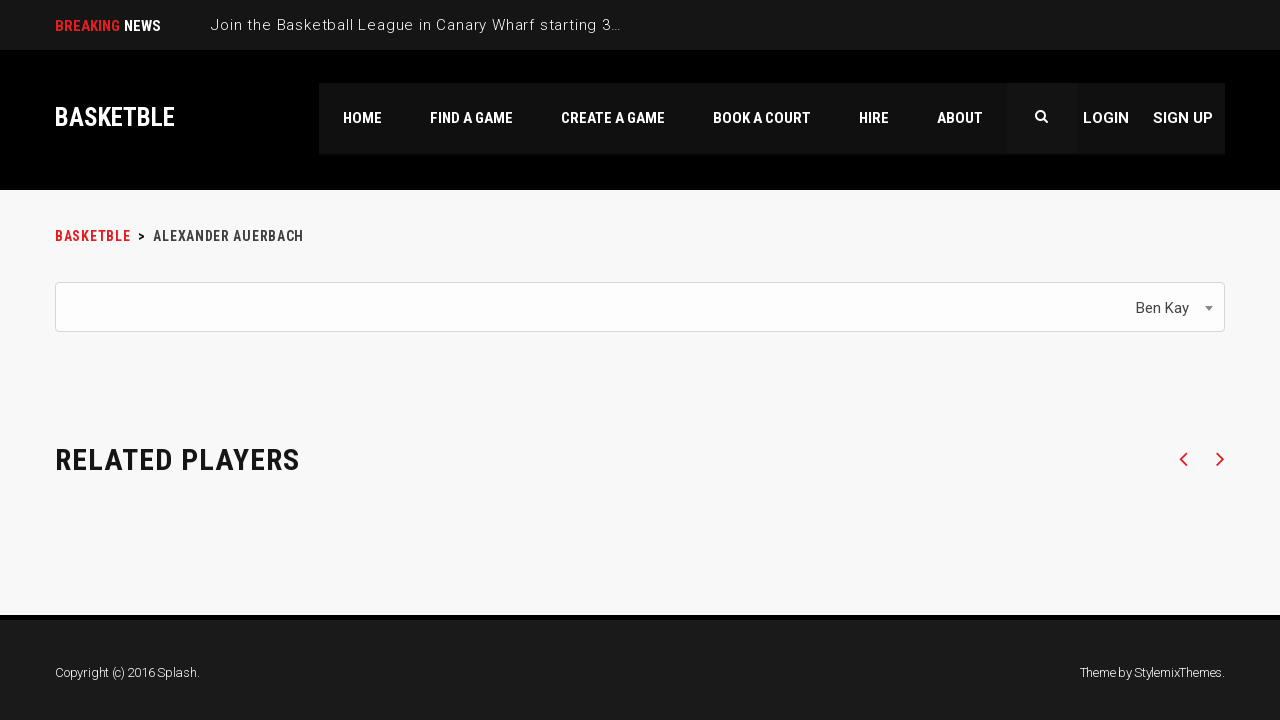

--- FILE ---
content_type: text/html; charset=UTF-8
request_url: https://basketble.com/player/alexander-auerbach/
body_size: 13396
content:
<!DOCTYPE html>
<html lang="en-US" class="no-js">
<head>
	<meta name="format-detection" content="telephone=no">
	<meta charset="UTF-8">
	<meta name="viewport" content="width=device-width, initial-scale=1">
	<link rel="profile" href="http://gmpg.org/xfn/11">
	<link rel="pingback" href="https://basketble.com/xmlrpc.php">
	<title>Alexander Auerbach &#8211; BASKETBLE</title>
<meta name='robots' content='max-image-preview:large' />
	<style>img:is([sizes="auto" i], [sizes^="auto," i]) { contain-intrinsic-size: 3000px 1500px }</style>
	<link rel='dns-prefetch' href='//maps.googleapis.com' />
<link rel='dns-prefetch' href='//static.addtoany.com' />
<link rel='dns-prefetch' href='//fonts.googleapis.com' />
<link rel="alternate" type="application/rss+xml" title="BASKETBLE &raquo; Feed" href="https://basketble.com/feed/" />
<link rel="alternate" type="application/rss+xml" title="BASKETBLE &raquo; Comments Feed" href="https://basketble.com/comments/feed/" />
<script type="text/javascript">
/* <![CDATA[ */
window._wpemojiSettings = {"baseUrl":"https:\/\/s.w.org\/images\/core\/emoji\/15.0.3\/72x72\/","ext":".png","svgUrl":"https:\/\/s.w.org\/images\/core\/emoji\/15.0.3\/svg\/","svgExt":".svg","source":{"concatemoji":"https:\/\/basketble.com\/wp-includes\/js\/wp-emoji-release.min.js?ver=6.7.4"}};
/*! This file is auto-generated */
!function(i,n){var o,s,e;function c(e){try{var t={supportTests:e,timestamp:(new Date).valueOf()};sessionStorage.setItem(o,JSON.stringify(t))}catch(e){}}function p(e,t,n){e.clearRect(0,0,e.canvas.width,e.canvas.height),e.fillText(t,0,0);var t=new Uint32Array(e.getImageData(0,0,e.canvas.width,e.canvas.height).data),r=(e.clearRect(0,0,e.canvas.width,e.canvas.height),e.fillText(n,0,0),new Uint32Array(e.getImageData(0,0,e.canvas.width,e.canvas.height).data));return t.every(function(e,t){return e===r[t]})}function u(e,t,n){switch(t){case"flag":return n(e,"\ud83c\udff3\ufe0f\u200d\u26a7\ufe0f","\ud83c\udff3\ufe0f\u200b\u26a7\ufe0f")?!1:!n(e,"\ud83c\uddfa\ud83c\uddf3","\ud83c\uddfa\u200b\ud83c\uddf3")&&!n(e,"\ud83c\udff4\udb40\udc67\udb40\udc62\udb40\udc65\udb40\udc6e\udb40\udc67\udb40\udc7f","\ud83c\udff4\u200b\udb40\udc67\u200b\udb40\udc62\u200b\udb40\udc65\u200b\udb40\udc6e\u200b\udb40\udc67\u200b\udb40\udc7f");case"emoji":return!n(e,"\ud83d\udc26\u200d\u2b1b","\ud83d\udc26\u200b\u2b1b")}return!1}function f(e,t,n){var r="undefined"!=typeof WorkerGlobalScope&&self instanceof WorkerGlobalScope?new OffscreenCanvas(300,150):i.createElement("canvas"),a=r.getContext("2d",{willReadFrequently:!0}),o=(a.textBaseline="top",a.font="600 32px Arial",{});return e.forEach(function(e){o[e]=t(a,e,n)}),o}function t(e){var t=i.createElement("script");t.src=e,t.defer=!0,i.head.appendChild(t)}"undefined"!=typeof Promise&&(o="wpEmojiSettingsSupports",s=["flag","emoji"],n.supports={everything:!0,everythingExceptFlag:!0},e=new Promise(function(e){i.addEventListener("DOMContentLoaded",e,{once:!0})}),new Promise(function(t){var n=function(){try{var e=JSON.parse(sessionStorage.getItem(o));if("object"==typeof e&&"number"==typeof e.timestamp&&(new Date).valueOf()<e.timestamp+604800&&"object"==typeof e.supportTests)return e.supportTests}catch(e){}return null}();if(!n){if("undefined"!=typeof Worker&&"undefined"!=typeof OffscreenCanvas&&"undefined"!=typeof URL&&URL.createObjectURL&&"undefined"!=typeof Blob)try{var e="postMessage("+f.toString()+"("+[JSON.stringify(s),u.toString(),p.toString()].join(",")+"));",r=new Blob([e],{type:"text/javascript"}),a=new Worker(URL.createObjectURL(r),{name:"wpTestEmojiSupports"});return void(a.onmessage=function(e){c(n=e.data),a.terminate(),t(n)})}catch(e){}c(n=f(s,u,p))}t(n)}).then(function(e){for(var t in e)n.supports[t]=e[t],n.supports.everything=n.supports.everything&&n.supports[t],"flag"!==t&&(n.supports.everythingExceptFlag=n.supports.everythingExceptFlag&&n.supports[t]);n.supports.everythingExceptFlag=n.supports.everythingExceptFlag&&!n.supports.flag,n.DOMReady=!1,n.readyCallback=function(){n.DOMReady=!0}}).then(function(){return e}).then(function(){var e;n.supports.everything||(n.readyCallback(),(e=n.source||{}).concatemoji?t(e.concatemoji):e.wpemoji&&e.twemoji&&(t(e.twemoji),t(e.wpemoji)))}))}((window,document),window._wpemojiSettings);
/* ]]> */
</script>
<link rel='stylesheet' id='sbi_styles-css' href='https://basketble.com/wp-content/plugins/instagram-feed/css/sbi-styles.min.css?ver=6.1.1' type='text/css' media='all' />
<link rel='stylesheet' id='stm_default_google_font-css' href='https://fonts.googleapis.com/css?family=Roboto+Condensed%3A300%2C400%2C700%7CRoboto%3A500%2C400%2C300%2C400italic%2C700&#038;ver=3.4.3' type='text/css' media='all' />
<link rel='stylesheet' id='boostrap-css' href='https://basketble.com/wp-content/themes/splash/assets/css/bootstrap.min.css?ver=3.4.3' type='text/css' media='all' />
<link rel='stylesheet' id='select2-css' href='https://basketble.com/wp-content/themes/splash/assets/css/select2.min.css?ver=3.4.3' type='text/css' media='all' />
<link rel='stylesheet' id='owl-carousel-css' href='https://basketble.com/wp-content/themes/splash/assets/css/owl.carousel.css?ver=3.4.3' type='text/css' media='all' />
<link rel='stylesheet' id='stm-font-awesome-css' href='https://basketble.com/wp-content/themes/splash/assets/css/font-awesome.min.css?ver=3.4.3' type='text/css' media='all' />
<link rel='stylesheet' id='fancybox-css' href='https://basketble.com/wp-content/themes/splash/assets/css/jquery.fancybox.css?ver=3.4.3' type='text/css' media='all' />
<link rel='stylesheet' id='lightbox-css' href='https://basketble.com/wp-content/themes/splash/assets/css/lightbox.css?ver=3.4.3' type='text/css' media='all' />
<link rel='stylesheet' id='stm-theme-animate-css' href='https://basketble.com/wp-content/themes/splash/assets/css/animate.css?ver=3.4.3' type='text/css' media='all' />
<link rel='stylesheet' id='stm-theme-icons-css' href='https://basketble.com/wp-content/themes/splash/assets/css/splash-icons.css?ver=3.4.3' type='text/css' media='all' />
<link rel='stylesheet' id='stm-theme-style-css' href='https://basketble.com/wp-content/themes/splash/assets/css/styles.css?ver=3.4.3' type='text/css' media='all' />
<link rel='stylesheet' id='stm-theme-default-styles-css' href='https://basketble.com/wp-content/themes/splash/style.css?ver=3.4.3' type='text/css' media='all' />
<style id='wp-emoji-styles-inline-css' type='text/css'>

	img.wp-smiley, img.emoji {
		display: inline !important;
		border: none !important;
		box-shadow: none !important;
		height: 1em !important;
		width: 1em !important;
		margin: 0 0.07em !important;
		vertical-align: -0.1em !important;
		background: none !important;
		padding: 0 !important;
	}
</style>
<link rel='stylesheet' id='wp-block-library-css' href='https://basketble.com/wp-includes/css/dist/block-library/style.min.css?ver=6.7.4' type='text/css' media='all' />
<link rel='stylesheet' id='wc-blocks-vendors-style-css' href='https://basketble.com/wp-content/plugins/woocommerce/packages/woocommerce-blocks/build/wc-blocks-vendors-style.css?ver=9.4.3' type='text/css' media='all' />
<link rel='stylesheet' id='wc-blocks-style-css' href='https://basketble.com/wp-content/plugins/woocommerce/packages/woocommerce-blocks/build/wc-blocks-style.css?ver=9.4.3' type='text/css' media='all' />
<style id='classic-theme-styles-inline-css' type='text/css'>
/*! This file is auto-generated */
.wp-block-button__link{color:#fff;background-color:#32373c;border-radius:9999px;box-shadow:none;text-decoration:none;padding:calc(.667em + 2px) calc(1.333em + 2px);font-size:1.125em}.wp-block-file__button{background:#32373c;color:#fff;text-decoration:none}
</style>
<style id='global-styles-inline-css' type='text/css'>
:root{--wp--preset--aspect-ratio--square: 1;--wp--preset--aspect-ratio--4-3: 4/3;--wp--preset--aspect-ratio--3-4: 3/4;--wp--preset--aspect-ratio--3-2: 3/2;--wp--preset--aspect-ratio--2-3: 2/3;--wp--preset--aspect-ratio--16-9: 16/9;--wp--preset--aspect-ratio--9-16: 9/16;--wp--preset--color--black: #000000;--wp--preset--color--cyan-bluish-gray: #abb8c3;--wp--preset--color--white: #ffffff;--wp--preset--color--pale-pink: #f78da7;--wp--preset--color--vivid-red: #cf2e2e;--wp--preset--color--luminous-vivid-orange: #ff6900;--wp--preset--color--luminous-vivid-amber: #fcb900;--wp--preset--color--light-green-cyan: #7bdcb5;--wp--preset--color--vivid-green-cyan: #00d084;--wp--preset--color--pale-cyan-blue: #8ed1fc;--wp--preset--color--vivid-cyan-blue: #0693e3;--wp--preset--color--vivid-purple: #9b51e0;--wp--preset--gradient--vivid-cyan-blue-to-vivid-purple: linear-gradient(135deg,rgba(6,147,227,1) 0%,rgb(155,81,224) 100%);--wp--preset--gradient--light-green-cyan-to-vivid-green-cyan: linear-gradient(135deg,rgb(122,220,180) 0%,rgb(0,208,130) 100%);--wp--preset--gradient--luminous-vivid-amber-to-luminous-vivid-orange: linear-gradient(135deg,rgba(252,185,0,1) 0%,rgba(255,105,0,1) 100%);--wp--preset--gradient--luminous-vivid-orange-to-vivid-red: linear-gradient(135deg,rgba(255,105,0,1) 0%,rgb(207,46,46) 100%);--wp--preset--gradient--very-light-gray-to-cyan-bluish-gray: linear-gradient(135deg,rgb(238,238,238) 0%,rgb(169,184,195) 100%);--wp--preset--gradient--cool-to-warm-spectrum: linear-gradient(135deg,rgb(74,234,220) 0%,rgb(151,120,209) 20%,rgb(207,42,186) 40%,rgb(238,44,130) 60%,rgb(251,105,98) 80%,rgb(254,248,76) 100%);--wp--preset--gradient--blush-light-purple: linear-gradient(135deg,rgb(255,206,236) 0%,rgb(152,150,240) 100%);--wp--preset--gradient--blush-bordeaux: linear-gradient(135deg,rgb(254,205,165) 0%,rgb(254,45,45) 50%,rgb(107,0,62) 100%);--wp--preset--gradient--luminous-dusk: linear-gradient(135deg,rgb(255,203,112) 0%,rgb(199,81,192) 50%,rgb(65,88,208) 100%);--wp--preset--gradient--pale-ocean: linear-gradient(135deg,rgb(255,245,203) 0%,rgb(182,227,212) 50%,rgb(51,167,181) 100%);--wp--preset--gradient--electric-grass: linear-gradient(135deg,rgb(202,248,128) 0%,rgb(113,206,126) 100%);--wp--preset--gradient--midnight: linear-gradient(135deg,rgb(2,3,129) 0%,rgb(40,116,252) 100%);--wp--preset--font-size--small: 13px;--wp--preset--font-size--medium: 20px;--wp--preset--font-size--large: 36px;--wp--preset--font-size--x-large: 42px;--wp--preset--spacing--20: 0.44rem;--wp--preset--spacing--30: 0.67rem;--wp--preset--spacing--40: 1rem;--wp--preset--spacing--50: 1.5rem;--wp--preset--spacing--60: 2.25rem;--wp--preset--spacing--70: 3.38rem;--wp--preset--spacing--80: 5.06rem;--wp--preset--shadow--natural: 6px 6px 9px rgba(0, 0, 0, 0.2);--wp--preset--shadow--deep: 12px 12px 50px rgba(0, 0, 0, 0.4);--wp--preset--shadow--sharp: 6px 6px 0px rgba(0, 0, 0, 0.2);--wp--preset--shadow--outlined: 6px 6px 0px -3px rgba(255, 255, 255, 1), 6px 6px rgba(0, 0, 0, 1);--wp--preset--shadow--crisp: 6px 6px 0px rgba(0, 0, 0, 1);}:where(.is-layout-flex){gap: 0.5em;}:where(.is-layout-grid){gap: 0.5em;}body .is-layout-flex{display: flex;}.is-layout-flex{flex-wrap: wrap;align-items: center;}.is-layout-flex > :is(*, div){margin: 0;}body .is-layout-grid{display: grid;}.is-layout-grid > :is(*, div){margin: 0;}:where(.wp-block-columns.is-layout-flex){gap: 2em;}:where(.wp-block-columns.is-layout-grid){gap: 2em;}:where(.wp-block-post-template.is-layout-flex){gap: 1.25em;}:where(.wp-block-post-template.is-layout-grid){gap: 1.25em;}.has-black-color{color: var(--wp--preset--color--black) !important;}.has-cyan-bluish-gray-color{color: var(--wp--preset--color--cyan-bluish-gray) !important;}.has-white-color{color: var(--wp--preset--color--white) !important;}.has-pale-pink-color{color: var(--wp--preset--color--pale-pink) !important;}.has-vivid-red-color{color: var(--wp--preset--color--vivid-red) !important;}.has-luminous-vivid-orange-color{color: var(--wp--preset--color--luminous-vivid-orange) !important;}.has-luminous-vivid-amber-color{color: var(--wp--preset--color--luminous-vivid-amber) !important;}.has-light-green-cyan-color{color: var(--wp--preset--color--light-green-cyan) !important;}.has-vivid-green-cyan-color{color: var(--wp--preset--color--vivid-green-cyan) !important;}.has-pale-cyan-blue-color{color: var(--wp--preset--color--pale-cyan-blue) !important;}.has-vivid-cyan-blue-color{color: var(--wp--preset--color--vivid-cyan-blue) !important;}.has-vivid-purple-color{color: var(--wp--preset--color--vivid-purple) !important;}.has-black-background-color{background-color: var(--wp--preset--color--black) !important;}.has-cyan-bluish-gray-background-color{background-color: var(--wp--preset--color--cyan-bluish-gray) !important;}.has-white-background-color{background-color: var(--wp--preset--color--white) !important;}.has-pale-pink-background-color{background-color: var(--wp--preset--color--pale-pink) !important;}.has-vivid-red-background-color{background-color: var(--wp--preset--color--vivid-red) !important;}.has-luminous-vivid-orange-background-color{background-color: var(--wp--preset--color--luminous-vivid-orange) !important;}.has-luminous-vivid-amber-background-color{background-color: var(--wp--preset--color--luminous-vivid-amber) !important;}.has-light-green-cyan-background-color{background-color: var(--wp--preset--color--light-green-cyan) !important;}.has-vivid-green-cyan-background-color{background-color: var(--wp--preset--color--vivid-green-cyan) !important;}.has-pale-cyan-blue-background-color{background-color: var(--wp--preset--color--pale-cyan-blue) !important;}.has-vivid-cyan-blue-background-color{background-color: var(--wp--preset--color--vivid-cyan-blue) !important;}.has-vivid-purple-background-color{background-color: var(--wp--preset--color--vivid-purple) !important;}.has-black-border-color{border-color: var(--wp--preset--color--black) !important;}.has-cyan-bluish-gray-border-color{border-color: var(--wp--preset--color--cyan-bluish-gray) !important;}.has-white-border-color{border-color: var(--wp--preset--color--white) !important;}.has-pale-pink-border-color{border-color: var(--wp--preset--color--pale-pink) !important;}.has-vivid-red-border-color{border-color: var(--wp--preset--color--vivid-red) !important;}.has-luminous-vivid-orange-border-color{border-color: var(--wp--preset--color--luminous-vivid-orange) !important;}.has-luminous-vivid-amber-border-color{border-color: var(--wp--preset--color--luminous-vivid-amber) !important;}.has-light-green-cyan-border-color{border-color: var(--wp--preset--color--light-green-cyan) !important;}.has-vivid-green-cyan-border-color{border-color: var(--wp--preset--color--vivid-green-cyan) !important;}.has-pale-cyan-blue-border-color{border-color: var(--wp--preset--color--pale-cyan-blue) !important;}.has-vivid-cyan-blue-border-color{border-color: var(--wp--preset--color--vivid-cyan-blue) !important;}.has-vivid-purple-border-color{border-color: var(--wp--preset--color--vivid-purple) !important;}.has-vivid-cyan-blue-to-vivid-purple-gradient-background{background: var(--wp--preset--gradient--vivid-cyan-blue-to-vivid-purple) !important;}.has-light-green-cyan-to-vivid-green-cyan-gradient-background{background: var(--wp--preset--gradient--light-green-cyan-to-vivid-green-cyan) !important;}.has-luminous-vivid-amber-to-luminous-vivid-orange-gradient-background{background: var(--wp--preset--gradient--luminous-vivid-amber-to-luminous-vivid-orange) !important;}.has-luminous-vivid-orange-to-vivid-red-gradient-background{background: var(--wp--preset--gradient--luminous-vivid-orange-to-vivid-red) !important;}.has-very-light-gray-to-cyan-bluish-gray-gradient-background{background: var(--wp--preset--gradient--very-light-gray-to-cyan-bluish-gray) !important;}.has-cool-to-warm-spectrum-gradient-background{background: var(--wp--preset--gradient--cool-to-warm-spectrum) !important;}.has-blush-light-purple-gradient-background{background: var(--wp--preset--gradient--blush-light-purple) !important;}.has-blush-bordeaux-gradient-background{background: var(--wp--preset--gradient--blush-bordeaux) !important;}.has-luminous-dusk-gradient-background{background: var(--wp--preset--gradient--luminous-dusk) !important;}.has-pale-ocean-gradient-background{background: var(--wp--preset--gradient--pale-ocean) !important;}.has-electric-grass-gradient-background{background: var(--wp--preset--gradient--electric-grass) !important;}.has-midnight-gradient-background{background: var(--wp--preset--gradient--midnight) !important;}.has-small-font-size{font-size: var(--wp--preset--font-size--small) !important;}.has-medium-font-size{font-size: var(--wp--preset--font-size--medium) !important;}.has-large-font-size{font-size: var(--wp--preset--font-size--large) !important;}.has-x-large-font-size{font-size: var(--wp--preset--font-size--x-large) !important;}
:where(.wp-block-post-template.is-layout-flex){gap: 1.25em;}:where(.wp-block-post-template.is-layout-grid){gap: 1.25em;}
:where(.wp-block-columns.is-layout-flex){gap: 2em;}:where(.wp-block-columns.is-layout-grid){gap: 2em;}
:root :where(.wp-block-pullquote){font-size: 1.5em;line-height: 1.6;}
</style>
<link rel='stylesheet' id='contact-form-7-css' href='https://basketble.com/wp-content/plugins/contact-form-7/includes/css/styles.css?ver=5.7.4' type='text/css' media='all' />
<link rel='stylesheet' id='rs-plugin-settings-css' href='https://basketble.com/wp-content/plugins/revslider/public/assets/css/rs6.css?ver=6.4.6' type='text/css' media='all' />
<style id='rs-plugin-settings-inline-css' type='text/css'>
#rs-demo-id {}
</style>
<link rel='stylesheet' id='dashicons-css' href='https://basketble.com/wp-includes/css/dashicons.min.css?ver=6.7.4' type='text/css' media='all' />
<link rel='stylesheet' id='sportspress-general-css' href='//basketble.com/wp-content/plugins/sportspress-pro/includes/sportspress/assets/css/sportspress.css?ver=2.3.2' type='text/css' media='all' />
<link rel='stylesheet' id='sportspress-icons-css' href='//basketble.com/wp-content/plugins/sportspress-pro/includes/sportspress/assets/css/icons.css?ver=2.2' type='text/css' media='all' />
<link rel='stylesheet' id='sportspress-league-menu-css' href='//basketble.com/wp-content/plugins/sportspress-pro/includes/sportspress-league-menu/css/sportspress-league-menu.css?ver=2.1.2' type='text/css' media='all' />
<link rel='stylesheet' id='sportspress-event-statistics-css' href='//basketble.com/wp-content/plugins/sportspress-pro/includes/sportspress-match-stats/css/sportspress-match-stats.css?ver=2.2' type='text/css' media='all' />
<link rel='stylesheet' id='sportspress-scoreboard-css' href='//basketble.com/wp-content/plugins/sportspress-pro/includes/sportspress-scoreboard/css/sportspress-scoreboard.css?ver=2.2.4' type='text/css' media='all' />
<link rel='stylesheet' id='sportspress-scoreboard-ltr-css' href='//basketble.com/wp-content/plugins/sportspress-pro/includes/sportspress-scoreboard/css/sportspress-scoreboard-ltr.css?ver=2.2.4' type='text/css' media='all' />
<link rel='stylesheet' id='sportspress-sponsors-css' href='//basketble.com/wp-content/plugins/sportspress-pro/includes/sportspress-sponsors/css/sportspress-sponsors.css?ver=2.3' type='text/css' media='all' />
<link rel='stylesheet' id='sportspress-timelines-css' href='//basketble.com/wp-content/plugins/sportspress-pro/includes/sportspress-timelines/css/sportspress-timelines.css?ver=2.2' type='text/css' media='all' />
<link rel='stylesheet' id='sportspress-tournaments-css' href='//basketble.com/wp-content/plugins/sportspress-pro/includes/sportspress-tournaments/css/sportspress-tournaments.css?ver=2.3' type='text/css' media='all' />
<link rel='stylesheet' id='sportspress-tournaments-ltr-css' href='//basketble.com/wp-content/plugins/sportspress-pro/includes/sportspress-tournaments/css/sportspress-tournaments-ltr.css?ver=2.3' type='text/css' media='all' />
<link rel='stylesheet' id='jquery-bracket-css' href='//basketble.com/wp-content/plugins/sportspress-pro/includes/sportspress-tournaments/css/jquery.bracket.min.css?ver=0.11.0' type='text/css' media='all' />
<link rel='stylesheet' id='sportspress-twitter-css' href='//basketble.com/wp-content/plugins/sportspress-pro/includes/sportspress-twitter/css/sportspress-twitter.css?ver=2.1.1' type='text/css' media='all' />
<link rel='stylesheet' id='sportspress-user-scores-css' href='//basketble.com/wp-content/plugins/sportspress-pro/includes/sportspress-user-scores/css/sportspress-user-scores.css?ver=2.3' type='text/css' media='all' />
<style id='woocommerce-inline-inline-css' type='text/css'>
.woocommerce form .form-row .required { visibility: visible; }
</style>
<link rel='stylesheet' id='stm_megamenu-css' href='https://basketble.com/wp-content/themes/splash/includes/megamenu/assets/css/megamenu.css?ver=6.7.4' type='text/css' media='all' />
<link rel='stylesheet' id='addtoany-css' href='https://basketble.com/wp-content/plugins/add-to-any/addtoany.min.css?ver=1.16' type='text/css' media='all' />
<link rel='stylesheet' id='woo-wallet-style-css' href='https://basketble.com/wp-content/plugins/woo-wallet/assets/css/frontend.css?ver=1.4.6' type='text/css' media='all' />
<link rel='stylesheet' id='child-style-css' href='https://basketble.com/wp-content/themes/splash-child-v2/style.css?ver=1769017641' type='text/css' media='all' />
<link rel='stylesheet' id='monthly-style-css' href='https://basketble.com/wp-content/themes/splash-child-v2/assets/css/monthly.css?ver=1769017641' type='text/css' media='all' />
<link rel='stylesheet' id='custom-style-css' href='https://basketble.com/wp-content/themes/splash-child-v2/assets/css/style.css?ver=1769017641' type='text/css' media='all' />
<style type="text/css"></style><script type="text/javascript" src="https://basketble.com/wp-includes/js/jquery/jquery.min.js?ver=3.7.1" id="jquery-core-js"></script>
<script type="text/javascript" src="https://basketble.com/wp-includes/js/jquery/jquery-migrate.min.js?ver=3.4.1" id="jquery-migrate-js"></script>
<script type="text/javascript" id="addtoany-core-js-before">
/* <![CDATA[ */
window.a2a_config=window.a2a_config||{};a2a_config.callbacks=[];a2a_config.overlays=[];a2a_config.templates={};
/* ]]> */
</script>
<script type="text/javascript" async src="https://static.addtoany.com/menu/page.js" id="addtoany-core-js"></script>
<script type="text/javascript" async src="https://basketble.com/wp-content/plugins/add-to-any/addtoany.min.js?ver=1.1" id="addtoany-jquery-js"></script>
<script type="text/javascript" src="https://basketble.com/wp-content/plugins/revslider/public/assets/js/rbtools.min.js?ver=6.4.4" id="tp-tools-js"></script>
<script type="text/javascript" src="https://basketble.com/wp-content/plugins/revslider/public/assets/js/rs6.min.js?ver=6.4.6" id="revmin-js"></script>
<script type="text/javascript" src="https://basketble.com/wp-content/plugins/sportspress-pro/includes/sportspress-tournaments/js/jquery.bracket.min.js?ver=0.11.0" id="jquery-bracket-js"></script>
<script type="text/javascript" src="https://basketble.com/wp-content/plugins/woocommerce/assets/js/jquery-blockui/jquery.blockUI.min.js?ver=2.7.0-wc.7.4.0" id="jquery-blockui-js"></script>
<script type="text/javascript" id="wc-add-to-cart-js-extra">
/* <![CDATA[ */
var wc_add_to_cart_params = {"ajax_url":"\/wp-admin\/admin-ajax.php","wc_ajax_url":"\/?wc-ajax=%%endpoint%%","i18n_view_cart":"View cart","cart_url":"https:\/\/basketble.com\/cart\/","is_cart":"","cart_redirect_after_add":"no"};
/* ]]> */
</script>
<script type="text/javascript" src="https://basketble.com/wp-content/plugins/woocommerce/assets/js/frontend/add-to-cart.min.js?ver=7.4.0" id="wc-add-to-cart-js"></script>
<script type="text/javascript" src="https://basketble.com/wp-content/plugins/js_composer/assets/js/vendors/woocommerce-add-to-cart.js?ver=6.5.0" id="vc_woocommerce-add-to-cart-js-js"></script>
<script type="text/javascript" src="https://basketble.com/wp-content/themes/splash/includes/megamenu/assets/js/megamenu.js?ver=6.7.4" id="stm_megamenu-js"></script>
<script type="text/javascript" src="https://basketble.com/wp-content/themes/splash-child-v2/assets/js/jquery.validate.min.js?ver=1769017641" id="validatejs-js"></script>
<script type="text/javascript" src="https://basketble.com/wp-content/themes/splash-child-v2/assets/js/monthly.js?ver=1769017641" id="monthlyjs-js"></script>
<link rel="https://api.w.org/" href="https://basketble.com/wp-json/" /><link rel="alternate" title="JSON" type="application/json" href="https://basketble.com/wp-json/wp/v2/players/22919" /><link rel="EditURI" type="application/rsd+xml" title="RSD" href="https://basketble.com/xmlrpc.php?rsd" />
<meta name="generator" content="WordPress 6.7.4" />
<meta name="generator" content="SportsPress 2.3.2" />
<meta name="generator" content="SportsPress Pro 2.3.2" />
<meta name="generator" content="WooCommerce 7.4.0" />
<link rel="canonical" href="https://basketble.com/player/alexander-auerbach/" />
<link rel='shortlink' href='https://basketble.com/?p=22919' />
<link rel="alternate" title="oEmbed (JSON)" type="application/json+oembed" href="https://basketble.com/wp-json/oembed/1.0/embed?url=https%3A%2F%2Fbasketble.com%2Fplayer%2Falexander-auerbach%2F" />
<link rel="alternate" title="oEmbed (XML)" type="text/xml+oembed" href="https://basketble.com/wp-json/oembed/1.0/embed?url=https%3A%2F%2Fbasketble.com%2Fplayer%2Falexander-auerbach%2F&#038;format=xml" />
		<div id="fb-root"></div>
		<script>(function(d, s, id) {
		  var js, fjs = d.getElementsByTagName(s)[0];
		  if (d.getElementById(id)) return;
		  js = d.createElement(s); js.id = id;
		  js.src = "//connect.facebook.net/en_US/sdk.js#xfbml=1&version=v2.8&appId=818713328266556";
		  fjs.parentNode.insertBefore(js, fjs);
		}(document, 'script', 'facebook-jssdk'));</script>
			<script type="text/javascript">
		var ajaxurl = 'https://basketble.com/wp-admin/admin-ajax.php';
		var stm_cf7_preloader = 'https://basketble.com/wp-content/themes/splash/assets/images/map-pin.png';
	</script>
	<noscript><style>.woocommerce-product-gallery{ opacity: 1 !important; }</style></noscript>
	<meta name="generator" content="Powered by WPBakery Page Builder - drag and drop page builder for WordPress."/>
<meta name="generator" content="Powered by Slider Revolution 6.4.6 - responsive, Mobile-Friendly Slider Plugin for WordPress with comfortable drag and drop interface." />
<link rel="icon" href="https://basketble.com/wp-content/uploads/2016/12/cropped-basketble-logo-copy-2-32x32.gif" sizes="32x32" />
<link rel="icon" href="https://basketble.com/wp-content/uploads/2016/12/cropped-basketble-logo-copy-2-192x192.gif" sizes="192x192" />
<link rel="apple-touch-icon" href="https://basketble.com/wp-content/uploads/2016/12/cropped-basketble-logo-copy-2-180x180.gif" />
<meta name="msapplication-TileImage" content="https://basketble.com/wp-content/uploads/2016/12/cropped-basketble-logo-copy-2-270x270.gif" />
<script type="text/javascript">function setREVStartSize(e){
			//window.requestAnimationFrame(function() {				 
				window.RSIW = window.RSIW===undefined ? window.innerWidth : window.RSIW;	
				window.RSIH = window.RSIH===undefined ? window.innerHeight : window.RSIH;	
				try {								
					var pw = document.getElementById(e.c).parentNode.offsetWidth,
						newh;
					pw = pw===0 || isNaN(pw) ? window.RSIW : pw;
					e.tabw = e.tabw===undefined ? 0 : parseInt(e.tabw);
					e.thumbw = e.thumbw===undefined ? 0 : parseInt(e.thumbw);
					e.tabh = e.tabh===undefined ? 0 : parseInt(e.tabh);
					e.thumbh = e.thumbh===undefined ? 0 : parseInt(e.thumbh);
					e.tabhide = e.tabhide===undefined ? 0 : parseInt(e.tabhide);
					e.thumbhide = e.thumbhide===undefined ? 0 : parseInt(e.thumbhide);
					e.mh = e.mh===undefined || e.mh=="" || e.mh==="auto" ? 0 : parseInt(e.mh,0);		
					if(e.layout==="fullscreen" || e.l==="fullscreen") 						
						newh = Math.max(e.mh,window.RSIH);					
					else{					
						e.gw = Array.isArray(e.gw) ? e.gw : [e.gw];
						for (var i in e.rl) if (e.gw[i]===undefined || e.gw[i]===0) e.gw[i] = e.gw[i-1];					
						e.gh = e.el===undefined || e.el==="" || (Array.isArray(e.el) && e.el.length==0)? e.gh : e.el;
						e.gh = Array.isArray(e.gh) ? e.gh : [e.gh];
						for (var i in e.rl) if (e.gh[i]===undefined || e.gh[i]===0) e.gh[i] = e.gh[i-1];
											
						var nl = new Array(e.rl.length),
							ix = 0,						
							sl;					
						e.tabw = e.tabhide>=pw ? 0 : e.tabw;
						e.thumbw = e.thumbhide>=pw ? 0 : e.thumbw;
						e.tabh = e.tabhide>=pw ? 0 : e.tabh;
						e.thumbh = e.thumbhide>=pw ? 0 : e.thumbh;					
						for (var i in e.rl) nl[i] = e.rl[i]<window.RSIW ? 0 : e.rl[i];
						sl = nl[0];									
						for (var i in nl) if (sl>nl[i] && nl[i]>0) { sl = nl[i]; ix=i;}															
						var m = pw>(e.gw[ix]+e.tabw+e.thumbw) ? 1 : (pw-(e.tabw+e.thumbw)) / (e.gw[ix]);					
						newh =  (e.gh[ix] * m) + (e.tabh + e.thumbh);
					}				
					if(window.rs_init_css===undefined) window.rs_init_css = document.head.appendChild(document.createElement("style"));					
					document.getElementById(e.c).height = newh+"px";
					window.rs_init_css.innerHTML += "#"+e.c+"_wrapper { height: "+newh+"px }";				
				} catch(e){
					console.log("Failure at Presize of Slider:" + e)
				}					   
			//});
		  };</script>
<noscript><style> .wpb_animate_when_almost_visible { opacity: 1; }</style></noscript></head>

<body class="sp_player-template-default single single-sp_player postid-22919 splashBasketball header_1 theme-splash sportspress sportspress-page sp-show-image woocommerce-no-js stm-macintosh stm-shop-sidebar wpb-js-composer js-comp-ver-6.5.0 vc_responsive">
	<div id="wrapper">

		
<div id="stm-top-bar" >
            <div class="container">
    <div class="row">
        <div class="col-md-6 col-sm-6">

            <div class="stm-top-ticker-holder">
                
			
		
			<div class="heading-font stm-ticker-title"><span class="stm-red">Breaking</span> news</div>
				<ol class="stm-ticker">
							<li>Join the Basketball League in Canary Wharf starting 3rd of June 2025</li>
							<li>Select New Pickup Game Locations</li>
							<li>Play Safe</li>
							<li>Now Hiring</li>
							<li>Every Saturday Basketball Pickup Game in London at King Cross</li>
					</ol>
		
            </div>

        </div>

        <div class="col-md-6 col-sm-6">

            <div class="clearfix">
                <div class="stm-top-bar_right">
                    <div class="clearfix">
                        <div class="stm-top-switcher-holder">
                            
                        </div>

                        <div class="stm-top-cart-holder">
                            
		<!--Shop archive-->
	<div class="help-bar-shop normal_font stm-cart-af">
		<a href="https://basketble.com/cart/" title="Watch shop items">
			<i class="fa fa-shopping-cart"></i>
			<span class="list-label">Cart</span>
			<span class="list-badge"><span class="stm-current-items-in-cart">0</span></span>
		</a>
	</div>
                        </div>

                        <div class="stm-top-profile-holder">
                                                    </div>
                    </div>
                </div>

                <div class="stm-top-socials-holder">
                                    </div>

            </div>

        </div>
    </div>
</div>    </div>
<div class="stm-header stm-non-transparent-header stm-header-static stm-header-first">
            <div class="stm-header-inner">
                        <div class="container stm-header-container">
                <!--Logo-->
                <div class="logo-main" style="margin-top: 22px;">
                                            <a class="blogname" href="https://basketble.com/" title="Home">
                            <h1>BASKETBLE</h1>
                        </a>
                                    </div>
                <div class="stm-main-menu ">
                    <div class="stm-main-menu-unit stm-search-enabled" style="margin-top: 0px;">
                        <ul class="header-menu stm-list-duty heading-font clearfix">
                            <li id="menu-item-1674" class="menu-item menu-item-type-post_type menu-item-object-page menu-item-home menu-item-1674"><a href="https://basketble.com/"><span>HOME</span></a></li>
<li id="menu-item-1152" class="menu-item menu-item-type-post_type menu-item-object-page menu-item-has-children menu-item-1152"><a href="https://basketble.com/social-pickup-games/"><span>FIND A GAME</span></a>
<ul class="sub-menu">
	<li id="menu-item-24159" class="menu-item menu-item-type-post_type menu-item-object-page menu-item-24159 stm_col_width_default stm_mega_cols_inside_default"><a href="https://basketble.com/london/"><span>London</span></a></li>
	<li id="menu-item-24163" class="menu-item menu-item-type-post_type menu-item-object-page menu-item-24163 stm_col_width_default stm_mega_cols_inside_default"><a href="https://basketble.com/athens/"><span>Athens</span></a></li>
	<li id="menu-item-24196" class="menu-item menu-item-type-post_type menu-item-object-page menu-item-24196 stm_col_width_default stm_mega_cols_inside_default"><a href="https://basketble.com/paris/"><span>Paris</span></a></li>
	<li id="menu-item-24696" class="menu-item menu-item-type-post_type menu-item-object-page menu-item-has-children menu-item-24696 stm_col_width_default stm_mega_cols_inside_default"><a href="https://basketble.com/leagues/"><span>Leagues</span></a>
	<ul class="sub-menu">
		<li id="menu-item-24699" class="menu-item menu-item-type-post_type menu-item-object-page menu-item-24699 stm_mega_second_col_width_default"><a href="https://basketble.com/leagues/join-a-league/"><span>Join a League</span></a></li>
		<li id="menu-item-24697" class="menu-item menu-item-type-post_type menu-item-object-page menu-item-24697 stm_mega_second_col_width_default"><a href="https://basketble.com/leagues/monday-basketball-league-edgware-road/"><span>Monday Basketball League (Edgware Road)</span></a></li>
		<li id="menu-item-24698" class="menu-item menu-item-type-post_type menu-item-object-page menu-item-24698 stm_mega_second_col_width_default"><a href="https://basketble.com/leagues/tuesday-basketball-league-mile-end/"><span>Tuesday Basketball League (Mile End)</span></a></li>
		<li id="menu-item-30467" class="menu-item menu-item-type-post_type menu-item-object-page menu-item-30467 stm_mega_second_col_width_default"><a href="https://basketble.com/leagues/tuesday-basketball-league-canary-wharf/"><span>Tuesday Basketball League (Canary Wharf)</span></a></li>
	</ul>
</li>
</ul>
</li>
<li id="menu-item-23954" class="menu-item menu-item-type-post_type menu-item-object-page menu-item-23954"><a href="https://basketble.com/dream/"><span>Create a Game</span></a></li>
<li id="menu-item-24116" class="menu-item menu-item-type-post_type menu-item-object-page menu-item-has-children menu-item-24116"><a href="https://basketble.com/book-a-basketball-court/"><span>Book a Court</span></a>
<ul class="sub-menu">
	<li id="menu-item-1858" class="menu-item menu-item-type-post_type menu-item-object-page menu-item-1858 stm_col_width_default stm_mega_cols_inside_default"><a href="https://basketble.com/?page_id=1856"><span>Teams</span></a></li>
</ul>
</li>
<li id="menu-item-24106" class="menu-item menu-item-type-post_type menu-item-object-page menu-item-24106"><a href="https://basketble.com/hire/"><span>HIRE</span></a></li>
<li id="menu-item-24101" class="menu-item menu-item-type-post_type menu-item-object-page menu-item-has-children menu-item-24101"><a href="https://basketble.com/about/"><span>ABOUT</span></a>
<ul class="sub-menu">
	<li id="menu-item-1731" class="menu-item menu-item-type-post_type menu-item-object-page menu-item-1731 stm_col_width_default stm_mega_cols_inside_default"><a href="https://basketble.com/our-story/"><span>OUR STORY</span></a></li>
	<li id="menu-item-22287" class="menu-item menu-item-type-post_type menu-item-object-page menu-item-22287 stm_col_width_default stm_mega_cols_inside_default"><a href="https://basketble.com/contact-us/"><span>Contact Us</span></a></li>
	<li id="menu-item-22773" class="menu-item menu-item-type-post_type menu-item-object-page menu-item-22773 stm_col_width_default stm_mega_cols_inside_default"><a href="https://basketble.com/jobs/"><span>Jobs</span></a></li>
</ul>
</li>
                        </ul>
                        <div class="stm-header-search heading-font">
	<form method="get" action="https://basketble.com/"><div class="search-wrapper"><input placeholder="Search" type="text" class="search-input" value="" name="s" /></div><button type="submit" class="search-submit" ><i class="fa fa-search"></i></button></form></div>                                                    <div class="account-form-signup hidden-xs">
                                <ul class="header-menu stm-list-duty">
                                    <li><a href="#" data-toggle="modal" data-target="#modal_login"><span>Login</span></a></li>
                                    <li><a href="#" data-toggle="modal" data-target="#modal_signup"><span>Sign Up</span></a></li>
                                </ul>
                            </div>
                                            </div>
                </div>
            </div>
        </div>
    
    
</div>
		
		<div id="main">

	

			<div id="post-22919" class="post-22919 sp_player type-sp_player status-publish hentry">
			<div class="stm-single-sp_player stm-player-page">
				<div class="container">
					<div class="stm-title-box-unit " >

			<div class="stm-breadcrumbs-unit heading-font">
				<div class="container">
					<div class="navxtBreads">
						<!-- Breadcrumb NavXT 7.2.0 -->
<span property="itemListElement" typeof="ListItem"><a property="item" typeof="WebPage" title="Go to BASKETBLE." href="https://basketble.com" class="home" ><span property="name">BASKETBLE</span></a><meta property="position" content="1"></span> &gt; <span property="itemListElement" typeof="ListItem"><span property="name" class="post post-sp_player current-item">Alexander Auerbach</span><meta property="url" content="https://basketble.com/player/alexander-auerbach/"><meta property="position" content="2"></span>					</div>
				</div>
			</div>
		</div>
<div class="clearfix">
	<div class="sp-section-content sp-section-content-selector">	<div class="sp-template sp-template-player-selector sp-template-profile-selector">
		<select class="sp-profile-selector sp-player-selector sp-selector-redirect">
			<option value="https://basketble.com/player/ben-kay/" >Ben Kay</option><option value="https://basketble.com/player/matt-reading-smith/" >Matt Reading-Smith</option><option value="https://basketble.com/player/angus-dawson/" >Angus Dawson</option><option value="https://basketble.com/player/rubal-channa/" >Rubal Channa</option><option value="https://basketble.com/player/matt-clear/" >Matt Clear</option><option value="https://basketble.com/player/younjung-kim/" >Younjung Kim</option><option value="https://basketble.com/player/javier-moreno/" >Javier Moreno</option><option value="https://basketble.com/player/mikolaj-mitrowski/" >Mikolaj Mitrowski</option><option value="https://basketble.com/player/george-karalis/" >George Karalis</option><option value="https://basketble.com/player/vasilis-bollas/" >Vasilis Bollas</option><option value="https://basketble.com/player/ray-taylor/" >Ray Taylor</option><option value="https://basketble.com/player/dimitris-psaltopoulos/" >Dimitris Psaltopoulos</option><option value="https://basketble.com/player/menelaos-kokolios/" >Menelaos Kokolios</option><option value="https://basketble.com/player/ioannis-karachalios/" >Ioannis Karachalios</option><option value="https://basketble.com/player/tassos-chorozidis/" >Tassos Chorozidis</option><option value="https://basketble.com/player/gerry-cruz/" >Gerry Cruz</option><option value="https://basketble.com/player/ilias-zikopoulos/" >Ilias Zikopoulos</option><option value="https://basketble.com/player/antonis-sitsanis/" >Antonis Sitsanis</option><option value="https://basketble.com/player/nikos-karadelis/" >Nikos Karadelis</option><option value="https://basketble.com/player/dipo-abiola/" >Dipo Abiola</option><option value="https://basketble.com/player/george-aivazoglou/" >George Aivazoglou</option><option value="https://basketble.com/player/simone-savi/" >Simone Savi</option><option value="https://basketble.com/player/greg-franchi/" >Greg Franchi</option><option value="https://basketble.com/player/vojta-mavrec/" >Vojta Mavrec</option><option value="https://basketble.com/player/mathieu-francot/" >Mathieu Francot</option><option value="https://basketble.com/player/piotr-lewicki/" >Piotr Lewicki</option><option value="https://basketble.com/player/maurice-jaffer/" >Maurice Jaffer</option><option value="https://basketble.com/player/tom-caygill/" >Tom Caygill</option><option value="https://basketble.com/player/thibault-damour/" >Thibault Damour</option><option value="https://basketble.com/player/ioannis-antoniou/" >Ioannis Antoniou</option><option value="https://basketble.com/player/nikos-giakoumelos/" >Nikos Giakoumelos</option><option value="https://basketble.com/player/dinos-manolidis/" >Dinos Manolidis</option><option value="https://basketble.com/player/george-khouri/" >George Khouri</option><option value="https://basketble.com/player/george-pachatouridis/" >George Pachatouridis</option><option value="https://basketble.com/player/manos-xenikos/" >Manos Xenikos</option><option value="https://basketble.com/player/theo-thanopoulos/" >Theo Thanopoulos</option><option value="https://basketble.com/player/__trashed/" >1. Alfonso Castaneda</option><option value="https://basketble.com/player/aiden-leggatt/" >2. Aiden Leggatt</option><option value="https://basketble.com/player/john-woolley/" >2. John Woolley</option><option value="https://basketble.com/player/john-woolley-2/" >2. John Woolley (Copy)</option><option value="https://basketble.com/player/seth-clemens/" >3. Seth Clemens</option><option value="https://basketble.com/player/mitchell-childe/" >4. Mitchell Childe</option><option value="https://basketble.com/player/daniel-benn/" >5. Daniel Benn</option><option value="https://basketble.com/player/archie-stead/" >6. Archie Stead</option><option value="https://basketble.com/player/finn-rosetta/" >7. Finn Rosetta</option><option value="https://basketble.com/player/charbel-akhras/" >12. Charbel Akhras</option><option value="https://basketble.com/player/konstantinos-kostopoulos/" >86. Konstantinos Kostopoulos</option><option value="https://basketble.com/player/joeybutler/" >157. Joey	Butler</option><option value="https://basketble.com/player/marcos-pena/" >157. Marcos Pena</option>		</select>
	</div>
	</div><div class="sp-section-content sp-section-content-photo">	</div><div class="sp-section-content sp-section-content-details"></div><div class="sp-section-content sp-section-content-excerpt"></div><div class="sp-section-content sp-section-content-content"></div><div class="sp-section-content sp-section-content-statistics"></div><div class="sp-section-content sp-section-content-tweets"></div><div class="addtoany_share_save_container addtoany_content addtoany_content_bottom"><div class="a2a_kit a2a_kit_size_32 addtoany_list" data-a2a-url="https://basketble.com/player/alexander-auerbach/" data-a2a-title="Alexander Auerbach"><a class="a2a_button_facebook" href="https://www.addtoany.com/add_to/facebook?linkurl=https%3A%2F%2Fbasketble.com%2Fplayer%2Falexander-auerbach%2F&amp;linkname=Alexander%20Auerbach" title="Facebook" rel="nofollow noopener" target="_blank"></a><a class="a2a_button_twitter" href="https://www.addtoany.com/add_to/twitter?linkurl=https%3A%2F%2Fbasketble.com%2Fplayer%2Falexander-auerbach%2F&amp;linkname=Alexander%20Auerbach" title="Twitter" rel="nofollow noopener" target="_blank"></a><a class="a2a_button_email" href="https://www.addtoany.com/add_to/email?linkurl=https%3A%2F%2Fbasketble.com%2Fplayer%2Falexander-auerbach%2F&amp;linkname=Alexander%20Auerbach" title="Email" rel="nofollow noopener" target="_blank"></a><a class="a2a_dd addtoany_share_save addtoany_share" href="https://www.addtoany.com/share"></a></div></div></div>



	<div class="stm-player-ids stm-players-6846">
		<div class="clearfix">
			<div class="stm-title-left">
				<h1 class="stm-main-title-unit">Related Players</h1>
			</div>
							<div class="stm-carousel-controls-right">
					<div class="stm-carousel-control-prev"><i class="fa fa-angle-left"></i></div>
					<div class="stm-carousel-control-next"><i class="fa fa-angle-right"></i></div>
				</div>
					</div>


		<div class="stm-player-list-wrapper">
			<div class="stm-players clearfix">
										

											

											

											

											

											

											

											

								</div>
		</div>
	</div>


	<script type="text/javascript">
		(function($) {
			"use strict";

			var unique_class = "stm-players-6846";

			var owl = $('.' + unique_class + ' .stm-players');

			$(document).ready(function () {
				owl.owlCarousel({
					items: 4,
					dots: false,
					autoplay: false,
					slideBy: 4,
					loop: true,
					responsive:{
						0:{
							items:1,
							slideBy: 1
						},
						440:{
							items:2,
							slideBy: 2
						},
						768:{
							items:3,
							slideBy: 3
						},
						992:{
							items:3,
							slideBy: 3
						},
						1100: {
							items: 4,
							slideBy: 4
						}
					}
				});

				$('.' + unique_class + ' .stm-carousel-control-prev').on('click', function(){
					owl.trigger('prev.owl.carousel');
				});

				$('.' + unique_class + ' .stm-carousel-control-next').on('click', function(){
					owl.trigger('next.owl.carousel');
				});
			});
		})(jQuery);
	</script>

				</div>
			</div>
		</div>
				<style type="text/css">
			.sp-footer-sponsors {
				background: #f4f4f4;
				color: #363f48;
			}
			.sp-footer-sponsors .sp-sponsors .sp-sponsors-title {
				color: #363f48;
			}
			</style>
			<div class="sp-footer-sponsors">
				<div class="sportspress"></div>			</div>
						</div> <!--main-->

					</div> <!--wrapper-->
		<div class="stm-footer">
			<div id="stm-footer-top">
		
	<div id="footer-main">
		<div class="footer-widgets-wrapper less_4">
			<div class="container">
				<div class="widgets stm-cols-4 clearfix">
					<aside id="text-5" class="widget widget_text"><div class="widget-wrapper">			<div class="textwidget"><!-- Global site tag (gtag.js) - Google Analytics -->
<script async src="https://www.googletagmanager.com/gtag/js?id=UA-109832304-1"></script>
<script>
  window.dataLayer = window.dataLayer || [];
  function gtag(){dataLayer.push(arguments);}
  gtag('js', new Date());

  gtag('config', 'UA-109832304-1');
</script></div>
		</div></aside>				</div>
			</div>
		</div>
	</div>

</div>


<div id="stm-footer-bottom">
	<div class="container">
		<div class="clearfix">

			<div class="footer-bottom-left">
									<div class="footer-bottom-left-text normal_font">
						Copyright (c) 2016 Splash.					</div>
							</div>


			<div class="footer-bottom-right">
				<div class="clearfix">

											<div class="footer-bottom-right-text">
							Theme by <a target='_blank' href='https://themeforest.net/item/splash-basketball-sports-wordpress-theme/16751749'><span class='stm-white'>StylemixThemes</span></a>.						</div>
					
														</div>
			</div>

		</div>
	</div>
</div>		</div>

		
                    <!-- Modal -->
<div class="modal fade" id="modal_login" tabindex="-1" role="dialog">
    <div class="modal-dialog modal-loginbox" role="document">
        <div class="modal-content">
            <div class="modal-header">
                <button type="button" class="close" data-dismiss="modal" aria-label="Close"><span aria-hidden="true">&times;</span></button>
                <div class="modal-logo text-center">
                    <img
                        src="https://basketble.com/wp-content/themes/splash-child-v2/assets/img/basketble-logo.png"
                        style="width: 100px;"
                        loading="lazy"
                        alt="Logo"
                    />
                </div>
            </div>
            <div class="modal-body">
                <form method="post" class="login" action="/" id="stm-login-form">

                    <div class="form-group">
                        <label for="username">Email address</label>
                        <input tabindex="1" type="email" class="input-text" name="email" id="username" value="" placeholder="Email address" required>
                    </div>

                    <div class="form-group">
                        <label for="password">Password</label>
                        <a class="pull-right forgot-password" href="https://basketble.com/my-account/lost-password/"><i class="fa fa-question-circle-o"></i>Forgot password</a>
                        <input tabindex="2" type="password" class="input-text" name="password" id="password" placeholder="Password" required />
                    </div>

                    <div class="form-group">
                        <button type="submit" class="button btn-block">Login                            <div class="spinner-wrap" style="display:none;">
                                <i class="fa fa-spinner stm-spinner"></i>
                            </div>
                        </button>
                    </div>

                    <div class="form-group form-group-remember">
                        <label for="rememberme" class="inline">
                            <input name="rememberme" type="hidden" value="0" />
                            <span class="checkbox-wrap">
                                    <input name="rememberme" type="checkbox" class="rememberme" id="rememberme" value="forever" />
                                </span>
                            Remember me                        </label>
                    </div>

                    <input type="hidden" name="security" value="22e7fd7154">

                    <input type="hidden" name="redirect_to" value="https://basketble.com/player/alexander-auerbach">

                    <div class="form-group">
                        <a href="#" class="button blue btn-block text-center btn-call-signup">Sign Up</a>
                    </div>

                    <div class="stm-validation-message"></div>

                </form>

            </div>
        </div>
    </div>
</div>
            <!-- Modal -->
<div class="modal fade" id="modal_signup" tabindex="-1" role="dialog">
    <div class="modal-dialog modal-loginbox" role="document">
        <div class="modal-content">
            <div class="modal-header">
                <button type="button" class="close" data-dismiss="modal" aria-label="Close"><span aria-hidden="true">&times;</span></button>
                <div class="modal-logo text-center">
                    <img
                        src="https://basketble.com/wp-content/themes/splash-child-v2/assets/img/basketble-logo.png"
                        style="width: 100px;"
                        loading="lazy"
                        alt="Logo"
                    />
                </div>
            </div>
            <div class="modal-body">

                <form method="post" class="register" action="/" id="stm-register-form">

                    <div class="form-group">
                        <label for="first_name">First Name</label>
                        <input tabindex="1" type="text" class="input-text" name="first_name" id="first_name" value="" placeholder="First Name" required>
                        <label id="first_name-error" class="error" for="first_name"></label>
                    </div>

                    <div class="form-group">
                        <label for="last_name">Last Name</label>
                        <input tabindex="2" type="text" class="input-text" name="last_name" id="last_name" value="" placeholder="Last Name" required>
                        <label id="last_name-error" class="error" for="last_name"></label>
                    </div>

                    <div class="form-group">
                        <label for="email">Email</label>
                        <input tabindex="3" type="email" class="input-text" name="email" id="email" value="" placeholder="Email address" required>
                        <label id="email-error" class="error" for="email"></label>
                    </div>

                    <div class="form-group">
                        <label for="phone">Phone Number</label>
                        <input tabindex="4" type="tel" class="input-text" name="phone" id="phone" value="" placeholder="Phone Number" required>
                        <label id="phone-error" class="error" for="phone"></label>
                    </div>

                    <div class="form-group">
                        <label for="password">Password</label>
                        <input tabindex="6" type="password" class="input-text" name="password" id="password" placeholder="Password" required />
                        <label id="password-error" class="error" for="password"></label>
                    </div>

                    <div class="form-group">
                        <label for="gender">Gender</label>
                        <select class="" name="gender" id="gender" required>
                            <option value="">---</option>
                            <option value="Male">Male</option>
                            <option value="Female">Female</option>
                        </select>
                        <label id="gender-error" class="error" for="gender"></label>
                    </div>

                    <div class="form-group">
                        <label for="level">Choose your basketball level</label>
                        <select class="" name="level" id="level" required>
                            <option value="">---</option>
                            <option value="Beginner">Beginner</option>
                            <option value="Beginner/Intermediate">Beginner/Intermediate</option>
                            <option value="Intermediate">Intermediate</option>
                            <option value="Intermediate/Advanced">Intermediate/Advanced</option>
                            <option value="Advanced">Advanced</option>
                        </select>
                        <label id="level-error" class="error" for="level"></label>
                    </div>

                    <div class="form-group form-group-checkbox">
                        <label class="inline">
                            <input name="accept_terms" type="hidden" value="0" />
                            <span class="checkbox-wrap">
                                <input type="checkbox" name="accept_terms" class="stm_accept_terms" id="accept_terms" value="" />
                            </span>
                            I have read, understand, and agree to the <a href="/" target="_blank">Terms of Use</a> and <a href="/" target="_blank">Privacy Policy</a>                        </label>
                        <label id="stm_accept_terms-error" class="error" for="stm_accept_terms"></label>
                    </div>

                    <div class="form-group form-group-checkbox">
                        <label class="inline">
                            <input type="hidden" name="promotions_accept" value="0" />
                            <span class="checkbox-wrap">
                                <input type="checkbox" name="promotions_accept" value="1" />
                            </span>
                            I would like to receive emails about new sessions, changes to existing sessions and promotions                        </label>
                    </div>

                    <div class="notice-registration stm-validation-message"></div>

                    <div class="form-group">
                        <button type="submit" class="button btn-block">Sign Up                            <div class="spinner-wrap" style="display:none;">
                                <i class="fa fa-spinner stm-spinner"></i>
                            </div>
                        </button>
                    </div>

                    <div class="form-group form-group-remember">
                        <label for="rememberme" class="inline">
                            <input name="rememberme" type="hidden" value="0" />
                            <span class="checkbox-wrap">
                                    <input name="rememberme" type="checkbox" class="rememberme" id="rememberme" value="forever" />
                                </span>
                            Remember me                        </label>
                    </div>

                    <input type="hidden" name="security" value="c0610fe844">

                    <input type="hidden" name="redirect_to" value="https://basketble.com/player/alexander-auerbach">

                    <div class="form-group">
                        <a href="#" class="button blue btn-block text-center btn-call-login">Log In</a>
                    </div>

                </form>

            </div>
        </div>
    </div>
</div>
        
		
				<div class="sp-header-sponsors" style="margin-top: 10px; margin-right: 10px;">
				<div class="sportspress"></div>			</div>
			<script type="text/javascript">
			jQuery(document).ready( function($) {
				$('.sp-header').prepend( $('.sp-header-sponsors') );
			} );
			</script>
			<!-- Instagram Feed JS -->
<script type="text/javascript">
var sbiajaxurl = "https://basketble.com/wp-admin/admin-ajax.php";
</script>
            <script type="text/javascript">
			            		var wcff_date_picker_meta = [];
            		var wcff_color_picker_meta = [];
            		var wcff_fields_rules_meta = [];
            		var wcff_pricing_rules_meta = [];
            	</script>
        		<script type="text/javascript">
		(function () {
			var c = document.body.className;
			c = c.replace(/woocommerce-no-js/, 'woocommerce-js');
			document.body.className = c;
		})();
	</script>
	<script type="text/javascript" src="https://maps.googleapis.com/maps/api/js?ver=3.4.3" id="stm_gmap-js"></script>
<script type="text/javascript" src="https://basketble.com/wp-content/themes/splash/assets/js/bootstrap.min.js?ver=3.4.3" id="bootstrap-js"></script>
<script type="text/javascript" src="https://basketble.com/wp-content/themes/splash/assets/js/select2.full.min.js?ver=3.4.3" id="select2-js"></script>
<script type="text/javascript" src="https://basketble.com/wp-content/themes/splash/assets/js/owl.carousel.min.js?ver=3.4.3" id="owl-carousel-js"></script>
<script type="text/javascript" src="https://basketble.com/wp-content/themes/splash/assets/js/jquery.fancybox.pack.js?ver=3.4.3" id="fancybox-js"></script>
<script type="text/javascript" src="https://basketble.com/wp-includes/js/imagesloaded.min.js?ver=5.0.0" id="imagesloaded-js"></script>
<script type="text/javascript" src="https://basketble.com/wp-content/plugins/js_composer/assets/lib/bower/isotope/dist/isotope.pkgd.min.js?ver=6.5.0" id="isotope-js"></script>
<script type="text/javascript" src="https://basketble.com/wp-content/themes/splash/assets/js/waypoints.min.js?ver=3.4.3" id="waypoint-js"></script>
<script type="text/javascript" src="https://basketble.com/wp-content/themes/splash/assets/js/jquery.counterup.min.js?ver=3.4.3" id="counterup-js"></script>
<script type="text/javascript" src="https://basketble.com/wp-content/themes/splash/assets/js/lightbox.js?ver=3.4.3" id="lightbox-js"></script>
<script type="text/javascript" src="https://basketble.com/wp-content/themes/splash/assets/js/splash.js?ver=3.4.3" id="stm-theme-scripts-js"></script>
<script type="text/javascript" src="https://basketble.com/wp-content/themes/splash/assets/js/ticker_posts.js?ver=3.4.3" id="stm-ticker-posts-js"></script>
<script type="text/javascript" src="https://basketble.com/wp-content/themes/splash/assets/js/ajax.submit.js?ver=3.4.3" id="ajax-submit-js"></script>
<script type="text/javascript" src="https://basketble.com/wp-content/plugins/contact-form-7/includes/swv/js/index.js?ver=5.7.4" id="swv-js"></script>
<script type="text/javascript" id="contact-form-7-js-extra">
/* <![CDATA[ */
var wpcf7 = {"api":{"root":"https:\/\/basketble.com\/wp-json\/","namespace":"contact-form-7\/v1"},"cached":"1"};
/* ]]> */
</script>
<script type="text/javascript" src="https://basketble.com/wp-content/plugins/contact-form-7/includes/js/index.js?ver=5.7.4" id="contact-form-7-js"></script>
<script type="text/javascript" src="https://basketble.com/wp-content/plugins/sportspress-pro/includes/sportspress/assets/js/jquery.dataTables.min.js?ver=1.10.4" id="jquery-datatables-js"></script>
<script type="text/javascript" src="https://basketble.com/wp-content/plugins/sportspress-pro/includes/sportspress/assets/js/jquery.countdown.min.js?ver=2.0.2" id="jquery-countdown-js"></script>
<script type="text/javascript" id="sportspress-js-extra">
/* <![CDATA[ */
var localized_strings = {"days":"days","hrs":"hrs","mins":"mins","secs":"secs","previous":"Previous","next":"Next"};
/* ]]> */
</script>
<script type="text/javascript" src="https://basketble.com/wp-content/plugins/sportspress-pro/includes/sportspress/assets/js/sportspress.js?ver=2.3.2" id="sportspress-js"></script>
<script type="text/javascript" src="https://basketble.com/wp-content/plugins/sportspress-pro/includes/sportspress-match-stats/js/jquery.waypoints.min.js?ver=4.0.0" id="jquery-waypoints-js"></script>
<script type="text/javascript" src="https://basketble.com/wp-content/plugins/sportspress-pro/includes/sportspress-match-stats/js/sportspress-match-stats.js?ver=2.2" id="sportspress-match-stats-js"></script>
<script type="text/javascript" src="https://basketble.com/wp-content/plugins/sportspress-pro/includes/sportspress-scoreboard/js/sportspress-scoreboard.js?ver=1769017641" id="sportspress-scoreboard-js"></script>
<script type="text/javascript" src="https://basketble.com/wp-content/plugins/sportspress-pro/includes/sportspress-sponsors/js/sportspress-sponsors.js?ver=1769017641" id="sportspress-sponsors-js"></script>
<script type="text/javascript" src="https://basketble.com/wp-content/plugins/sportspress-pro/includes/sportspress-tournaments/js/sportspress-tournaments.js?ver=2.3" id="sportspress-tournaments-js"></script>
<script type="text/javascript" src="https://basketble.com/wp-content/plugins/woocommerce/assets/js/js-cookie/js.cookie.min.js?ver=2.1.4-wc.7.4.0" id="js-cookie-js"></script>
<script type="text/javascript" id="woocommerce-js-extra">
/* <![CDATA[ */
var woocommerce_params = {"ajax_url":"\/wp-admin\/admin-ajax.php","wc_ajax_url":"\/?wc-ajax=%%endpoint%%"};
/* ]]> */
</script>
<script type="text/javascript" src="https://basketble.com/wp-content/plugins/woocommerce/assets/js/frontend/woocommerce.min.js?ver=7.4.0" id="woocommerce-js"></script>
<script type="text/javascript" id="wc-cart-fragments-js-extra">
/* <![CDATA[ */
var wc_cart_fragments_params = {"ajax_url":"\/wp-admin\/admin-ajax.php","wc_ajax_url":"\/?wc-ajax=%%endpoint%%","cart_hash_key":"wc_cart_hash_a9b0172b4452952bd9d6238d7ced596b","fragment_name":"wc_fragments_a9b0172b4452952bd9d6238d7ced596b","request_timeout":"5000"};
/* ]]> */
</script>
<script type="text/javascript" src="https://basketble.com/wp-content/plugins/woocommerce/assets/js/frontend/cart-fragments.min.js?ver=7.4.0" id="wc-cart-fragments-js"></script>
<script type="text/javascript" src="https://basketble.com/wp-content/plugins/woocommerce-gateway-paypal-express-checkout/assets/js/wc-gateway-ppec-order-review.js?ver=2.1.3" id="wc-gateway-ppec-order-review-js"></script>
<script type="text/javascript" src="https://basketble.com/wp-content/themes/splash-child-v2/assets/js/header.js?ver=1769017641" id="stm-header-js"></script>
<script type="text/javascript" src="https://basketble.com/wp-content/themes/splash-child-v2/assets/js/events-filter.js?ver=1769017641" id="stm-events-filter-js"></script>
<script type="text/javascript" src="https://basketble.com/wp-content/themes/splash-child-v2/assets/js/login-register.js?ver=1769017641" id="stm-login-register-js"></script>
<script type="text/javascript" src="https://basketble.com/wp-content/themes/splash-child-v2/assets/js/credits.js?ver=1769017641" id="stm-credits-js"></script>
<script type="text/javascript" src="https://basketble.com/wp-content/themes/splash/assets/js/ticker.js?ver=3.4.3" id="stm-theme-ticker-js"></script>
			<script type="text/javascript">
			jQuery(document).ready( function($) {
				$('.sp-header-loaded').prepend( $('.sp-league-menu') );
			} );
			</script>
					<script type="text/javascript">
			jQuery(document).ready( function($) {
				$('.sp-header-loaded').prepend( $('.sp-header-scoreboard') );
			} );
			</script>
			</body>

</html>


--- FILE ---
content_type: text/css
request_url: https://basketble.com/wp-content/themes/splash/assets/css/styles.css?ver=3.4.3
body_size: 75419
content:
/*
Table of content
0 Wordpress core styles

1 Base styles
	1.1 Buttons
	1.2 Forms
	1.3 Typography
	1.4 Site styles
	1.5 American Football Layout styles

2 Site styles addons
	2.1 Widgets
	2.2 Animations

3 Vendors
	3.1 Woocommerce
	3.3 Vendors
	3.4 Radio/checkbox

4 Mobile styles
	4.1 Responsive bootstrap enhanced base styles
	4.2 Responsive site styles

5 Joomsport
*/
/*American football*/
/*Soccer*/
/*Baseball*/
/* 0 Wordpress core styles */
.alignnone {
  margin: 5px 20px 20px 0; }

.aligncenter,
div.aligncenter {
  display: block;
  margin: 5px auto 5px auto; }

.alignright {
  float: right;
  margin: 5px 0 20px 20px; }

.alignleft {
  float: left;
  margin: 5px 20px 10px 0; }

a img.alignright {
  float: right;
  margin: 5px 0 20px 20px; }

a img.alignnone {
  margin: 5px 20px 20px 0; }

a img.alignleft {
  float: left;
  margin: 5px 20px 20px 0; }

a img.aligncenter {
  display: block;
  margin-left: auto;
  margin-right: auto; }

.wp-caption {
  background: #fff;
  border: 1px solid #f0f0f0;
  max-width: 96%;
  /* Image does not overflow the content area */
  padding: 5px 3px 10px;
  text-align: center; }

.wp-caption.alignnone {
  margin: 5px 20px 20px 0; }

.wp-caption.alignleft {
  margin: 5px 20px 20px 0; }

.wp-caption.alignright {
  margin: 5px 0 20px 20px; }

.wp-caption img {
  border: 0 none;
  height: auto;
  margin: 0;
  max-width: 98.5%;
  padding: 0;
  width: auto; }

.wp-caption p.wp-caption-text {
  font-size: 11px;
  line-height: 17px;
  margin: 0;
  padding: 5px 4px 5px; }

/* Text meant only for screen readers. */
.screen-reader-text {
  clip: rect(1px, 1px, 1px, 1px);
  position: absolute !important;
  height: 1px;
  width: 1px;
  overflow: hidden; }

.screen-reader-text:focus {
  background-color: #f1f1f1;
  border-radius: 3px;
  box-shadow: 0 0 2px 2px rgba(0, 0, 0, 0.6);
  clip: auto !important;
  color: #21759b;
  display: block;
  font-size: 14px;
  font-size: 0.875rem;
  font-weight: bold;
  height: auto;
  left: 5px;
  line-height: normal;
  padding: 15px 23px 14px;
  text-decoration: none;
  top: 5px;
  width: auto;
  z-index: 100000;
  /* Above WP toolbar. */ }

.gallery-caption {
  color: #707070;
  color: rgba(51, 51, 51, 0.7);
  display: block;
  font-family: "Noto Sans", sans-serif;
  font-size: 12px;
  font-size: 1.2rem;
  line-height: 1.5;
  padding: 0.5em 0; }

.bypostauthor > article .fn:after {
  -moz-osx-font-smoothing: grayscale;
  -webkit-font-smoothing: antialiased;
  display: inline-block;
  font-family: "Genericons";
  font-size: 16px;
  font-style: normal;
  font-weight: normal;
  font-variant: normal;
  line-height: 1;
  speak: none;
  text-align: center;
  text-decoration: inherit;
  text-transform: none;
  vertical-align: top; }

.wp-caption-text {
  margin-top: 10px; }

.gallery {
  margin-bottom: 30px; }
  .gallery .gallery-item {
    display: inline-block;
    padding: 1.79104477%;
    text-align: center;
    vertical-align: top;
    width: 100%;
    margin: 0; }

.gallery-columns-2 .gallery-item {
  max-width: 50%; }

.gallery-columns-3 .gallery-item {
  max-width: 33.33%; }

.gallery-columns-4 .gallery-item {
  max-width: 25%; }

.gallery-columns-5 .gallery-item {
  max-width: 20%; }

.gallery-columns-6 .gallery-item {
  max-width: 16.66%; }

.gallery-columns-7 .gallery-item {
  max-width: 14.28%; }

.gallery-columns-8 .gallery-item {
  max-width: 12.5%; }

.gallery-columns-9 .gallery-item {
  max-width: 11.11%; }

.gallery-icon img {
  max-width: 100%;
  height: auto;
  margin: 0 auto; }

.gallery-caption {
  color: #707070;
  color: rgba(51, 51, 51, 0.7);
  display: block;
  font-size: 12px;
  line-height: 1.5;
  padding: 0.5em 0; }

.gallery-columns-6 .gallery-caption,
.gallery-columns-7 .gallery-caption,
.gallery-columns-8 .gallery-caption,
.gallery-columns-9 .gallery-caption {
  display: none; }

.bypostauthor {
  text-decoration: none; }

/*SECTION 1*/
/*1.1 Buttons*/
/*1.2 Forms*/
input[type="text"],
input[type="number"],
input[type="tel"],
input[type="email"],
input[type="search"],
input[type="date"],
input[type="password"] {
  display: block;
  width: 100%;
  height: 55px;
  padding: 10px 20px 11px;
  outline: none !important;
  background: rgba(255, 255, 255, 0.7);
  color: #151515;
  border: 1px solid rgba(215, 215, 214, 0.7);
  border-radius: 4px;
  font-weight: 400; }
  input[type="text"]:focus,
  input[type="number"]:focus,
  input[type="tel"]:focus,
  input[type="email"]:focus,
  input[type="search"]:focus,
  input[type="date"]:focus,
  input[type="password"]:focus {
    border: 1px solid #d7d7d6;
    background: white; }
  input[type="text"].error,
  input[type="number"].error,
  input[type="tel"].error,
  input[type="email"].error,
  input[type="search"].error,
  input[type="date"].error,
  input[type="password"].error {
    border-color: #e21e22; }
  input[type="text"].style-2,
  input[type="number"].style-2,
  input[type="tel"].style-2,
  input[type="email"].style-2,
  input[type="search"].style-2,
  input[type="date"].style-2,
  input[type="password"].style-2 {
    border-color: #ededed;
    background-color: #ededed; }
    input[type="text"].style-2:focus,
    input[type="number"].style-2:focus,
    input[type="tel"].style-2:focus,
    input[type="email"].style-2:focus,
    input[type="search"].style-2:focus,
    input[type="date"].style-2:focus,
    input[type="password"].style-2:focus {
      border-color: rgba(215, 215, 214, 0.7);
      background-color: transparent; }
  input[type="text"].wpcf7-not-valid,
  input[type="number"].wpcf7-not-valid,
  input[type="tel"].wpcf7-not-valid,
  input[type="email"].wpcf7-not-valid,
  input[type="search"].wpcf7-not-valid,
  input[type="date"].wpcf7-not-valid,
  input[type="password"].wpcf7-not-valid {
    border-color: #e21e22; }

.wpcf7-not-valid-tip {
  display: none !important; }

/*SELECT2*/
.select2-container--default .select2-selection--single {
  height: 55px;
  border: 1px solid #d7d6d6;
  outline: none !important; }
  .select2-container--default .select2-selection--single .select2-selection__rendered {
    padding: 0 35px 0 20px;
    line-height: 53px;
    outline: none !important; }
  .select2-container--default .select2-selection--single .select2-selection__arrow {
    height: 53px; }

.select2-results__options li {
  padding: 5px 20px;
  margin-bottom: 0; }
  .select2-results__options li:before {
    display: none; }

.select2-search--dropdown {
  display: none; }

.select2-dropdown {
  border-color: #d7d6d6; }

.select2-container--default .select2-results__option--highlighted[aria-selected] {
  background-color: #009bdc; }

.select2-container--default .select2-selection--single .select2-selection__arrow {
  width: 30px; }

input[type="submit"],
button,
.button {
  position: relative;
  display: inline-block;
  max-width: 100%;
  vertical-align: top;
  padding: 11px 26px 9px;
  font-size: 14px;
  border-radius: 5px;
  text-transform: uppercase;
  color: #fff;
  font-weight: 700;
  z-index: 1;
  background-color: transparent !important;
  line-height: 21px;
  letter-spacing: 1px;
  border: 2px solid #e21e22;
  text-decoration: none !important;
  outline: none !important;
  /*Colors*/ }
  input[type="submit"].btn-md,
  button.btn-md,
  .button.btn-md {
    padding: 16px 61px 14px; }
  input[type="submit"].btn-lg,
  button.btn-lg,
  .button.btn-lg {
    padding: 21px 76px 19px; }
  input[type="submit"]:before,
  button:before,
  .button:before {
    content: '';
    position: absolute;
    top: 0;
    left: 0;
    width: 100%;
    height: 100%;
    background: #e21e22;
    z-index: -1;
    opacity: 1;
    -webkit-transform: translate3d(0, 0, 0);
    transform: translate3d(0, 0, 0);
    -webkit-transition: -webkit-transform 0.4s, opacity 0.4s;
    -webkit-transition: opacity 0.4s, -webkit-transform 0.4s;
    transition: opacity 0.4s, -webkit-transform 0.4s;
    transition: transform 0.4s, opacity 0.4s;
    transition: transform 0.4s, opacity 0.4s, -webkit-transform 0.4s;
    -webkit-transition-timing-function: cubic-bezier(0.2, 1, 0.3, 1);
    transition-timing-function: cubic-bezier(0.2, 1, 0.3, 1); }
  input[type="submit"]:hover,
  button:hover,
  .button:hover {
    color: #e21e22;
    border-color: #e21e22; }
    input[type="submit"]:hover:active,
    button:hover:active,
    .button:hover:active {
      color: #e21e22 !important;
      border-color: #e21e22; }
    input[type="submit"]:hover:before,
    button:hover:before,
    .button:hover:before {
      opacity: 0;
      -webkit-transform: scale3d(0.7, 1, 1);
      transform: scale3d(0.7, 1, 1); }
  input[type="submit"].btn-style-2,
  button.btn-style-2,
  .button.btn-style-2 {
    border-color: #000; }
    input[type="submit"].btn-style-2:before,
    button.btn-style-2:before,
    .button.btn-style-2:before {
      background-color: #000; }
    input[type="submit"].btn-style-2:hover,
    button.btn-style-2:hover,
    .button.btn-style-2:hover {
      color: #000; }
      input[type="submit"].btn-style-2:hover:active,
      button.btn-style-2:hover:active,
      .button.btn-style-2:hover:active {
        color: #000 !important;
        border-color: #000; }
  input[type="submit"].btn-style-3,
  button.btn-style-3,
  .button.btn-style-3 {
    border-color: #595959; }
    input[type="submit"].btn-style-3:before,
    button.btn-style-3:before,
    .button.btn-style-3:before {
      background-color: #595959; }
    input[type="submit"].btn-style-3:hover,
    button.btn-style-3:hover,
    .button.btn-style-3:hover {
      color: #595959; }
      input[type="submit"].btn-style-3:hover:active,
      button.btn-style-3:hover:active,
      .button.btn-style-3:hover:active {
        color: #595959 !important;
        border-color: #595959; }
  input[type="submit"].btn-style-4,
  button.btn-style-4,
  .button.btn-style-4 {
    border-color: #fff; }
    input[type="submit"].btn-style-4:before,
    button.btn-style-4:before,
    .button.btn-style-4:before {
      background-color: #fff; }
    input[type="submit"].btn-style-4:hover,
    button.btn-style-4:hover,
    .button.btn-style-4:hover {
      color: #fff; }
      input[type="submit"].btn-style-4:hover:active,
      button.btn-style-4:hover:active,
      .button.btn-style-4:hover:active {
        color: #fff !important;
        border-color: #fff; }
  input[type="submit"].btn-secondary,
  button.btn-secondary,
  .button.btn-secondary {
    color: #e21e22; }
    input[type="submit"].btn-secondary:before,
    button.btn-secondary:before,
    .button.btn-secondary:before {
      opacity: 0;
      -webkit-transform: scale3d(0.7, 1, 1);
      transform: scale3d(0.7, 1, 1); }
    input[type="submit"].btn-secondary:hover,
    button.btn-secondary:hover,
    .button.btn-secondary:hover {
      color: #fff; }
      input[type="submit"].btn-secondary:hover:before,
      button.btn-secondary:hover:before,
      .button.btn-secondary:hover:before {
        opacity: 1;
        -webkit-transform: translate3d(0, 0, 0);
        transform: translate3d(0, 0, 0); }
      input[type="submit"].btn-secondary:hover:active,
      button.btn-secondary:hover:active,
      .button.btn-secondary:hover:active {
        color: #fff !important; }
    input[type="submit"].btn-secondary.btn-style-2,
    button.btn-secondary.btn-style-2,
    .button.btn-secondary.btn-style-2 {
      color: #000; }
      input[type="submit"].btn-secondary.btn-style-2:before,
      button.btn-secondary.btn-style-2:before,
      .button.btn-secondary.btn-style-2:before {
        background: #000; }
      input[type="submit"].btn-secondary.btn-style-2:hover,
      button.btn-secondary.btn-style-2:hover,
      .button.btn-secondary.btn-style-2:hover {
        color: #fff; }
        input[type="submit"].btn-secondary.btn-style-2:hover:active,
        button.btn-secondary.btn-style-2:hover:active,
        .button.btn-secondary.btn-style-2:hover:active {
          color: #fff !important; }
    input[type="submit"].btn-secondary.btn-style-3,
    button.btn-secondary.btn-style-3,
    .button.btn-secondary.btn-style-3 {
      color: #595959; }
      input[type="submit"].btn-secondary.btn-style-3:before,
      button.btn-secondary.btn-style-3:before,
      .button.btn-secondary.btn-style-3:before {
        background: #595959; }
      input[type="submit"].btn-secondary.btn-style-3:hover,
      button.btn-secondary.btn-style-3:hover,
      .button.btn-secondary.btn-style-3:hover {
        color: #fff; }
        input[type="submit"].btn-secondary.btn-style-3:hover:active,
        button.btn-secondary.btn-style-3:hover:active,
        .button.btn-secondary.btn-style-3:hover:active {
          color: #fff !important; }
    input[type="submit"].btn-secondary.btn-style-4,
    button.btn-secondary.btn-style-4,
    .button.btn-secondary.btn-style-4 {
      color: #fff; }
      input[type="submit"].btn-secondary.btn-style-4:before,
      button.btn-secondary.btn-style-4:before,
      .button.btn-secondary.btn-style-4:before {
        background: #fff; }
      input[type="submit"].btn-secondary.btn-style-4:hover,
      button.btn-secondary.btn-style-4:hover,
      .button.btn-secondary.btn-style-4:hover {
        color: #e21e22; }
        input[type="submit"].btn-secondary.btn-style-4:hover:active,
        button.btn-secondary.btn-style-4:hover:active,
        .button.btn-secondary.btn-style-4:hover:active {
          color: #e21e22 !important; }
  input[type="submit"][disabled],
  button[disabled],
  .button[disabled] {
    opacity: 0.5;
    cursor: not-allowed; }

input[type="submit"] {
  background-color: #e21e22 !important; }
  input[type="submit"]:hover {
    background-color: transparent !important; }

textarea {
  width: 100%;
  max-height: 117px;
  padding: 20px 17px;
  border: 1px solid #d7d6d6;
  border-radius: 5px;
  resize: none;
  outline: none !important;
  background: rgba(255, 255, 255, 0.7);
  color: #151515;
  border: 1px solid rgba(215, 215, 214, 0.7); }
  textarea:focus {
    border: 1px solid #d7d7d6;
    background: white; }
  textarea.style-2 {
    border-color: #ededed;
    background-color: #ededed; }
    textarea.style-2:focus {
      border-color: rgba(215, 215, 214, 0.7);
      background-color: transparent; }
  textarea.wpcf7-not-valid {
    border-color: #e21e22; }

.form-group label {
  opacity: 0.5; }

div.wpcf7-response-output {
  margin: 25px 0 10px;
  padding: 15px 20px;
  border-radius: 5px; }

div.wpcf7 img.ajax-loader {
  margin: 20px 0 0 20px; }

.checkbox input[type=checkbox],
.checkbox-inline input[type=checkbox],
.radio input[type=radio],
.radio-inline input[type=radio] {
  position: static;
  margin-left: 0;
  margin-right: 5px; }

/*1.3 Typographt*/
legend {
  padding-bottom: 15px; }

body, .normal_font {
  font-family: "Roboto";
  font-size: 15px;
  line-height: 24px;
  color: #000; }

.wpb_wrapper .wpb_content_element {
  margin-bottom: 50px; }

img {
  max-width: 100%;
  height: auto; }

a {
  color: #009bdc;
  outline: none !important; }
  a:hover {
    color: #009bdc;
    text-decoration: underline; }

p {
  margin: 0 0 24px;
  font-weight: 400; }

.button {
  font-family: "Roboto Condensed"; }

input[type="text"],
input[type="number"],
input[type="tel"],
input[type="email"],
input[type="search"],
input[type="date"],
input[type="password"],
textarea,
.comment-form-rating label,
.woocommerce-breadcrumb,
.woocommerce .price,
.woocommerce .onsale,
.comment-form label,
.vc_tta.vc_general .vc_tta-tab > a,
h1, .h1, h2, .h2, h3, .h3, h4, .h4, h5, .h5, h6, .h6,
.heading-font,
.widget_recent_entries,
.menu-widget-menu-container li,
table,
div.widget_nav_menu ul.menu li a,
.stm-widget-menu ul.menu li a {
  margin: 0;
  font-family: "Roboto Condensed";
  color: #151515; }

h1, .h1 {
  margin-bottom: 20px;
  font-size: 50px;
  line-height: 60px;
  font-weight: 700; }

h2, .h2 {
  margin-bottom: 15px;
  font-size: 36px;
  line-height: 50px;
  font-weight: 700; }

h3, .h3 {
  margin-bottom: 10px;
  font-size: 30px;
  line-height: 40px;
  font-weight: 700; }

h4, .h4 {
  margin-bottom: 10px;
  font-size: 24px;
  line-height: 30px;
  font-weight: 700; }

h5, .h5 {
  margin-bottom: 10px;
  font-size: 18px;
  line-height: 24px;
  font-weight: 700; }

h6, .h6 {
  margin-bottom: 10px;
  font-size: 14px;
  line-height: 21px;
  font-weight: 700; }

ul {
  padding: 0;
  margin-bottom: 20px;
  list-style: none; }
  ul li {
    position: relative;
    padding-left: 20px;
    margin-bottom: 10px;
    color: #151515; }
    ul li:before {
      position: absolute;
      content: '';
      display: block;
      left: 0;
      top: 11px;
      width: 3px;
      height: 3px;
      background-color: #e21e22; }
    ul li a {
      display: inline-block; }
  ul.stm-list-icon li {
    padding-left: 25px; }
    ul.stm-list-icon li:before {
      display: none; }
    ul.stm-list-icon li > .fa {
      position: absolute;
      color: #e21e22;
      left: 0;
      top: 4px; }
      ul.stm-list-icon li > .fa.fa-arrow-right {
        top: 7px;
        font-size: 11px; }

ol {
  padding: 0;
  margin-bottom: 20px;
  list-style: none;
  counter-reset: section; }
  ol li {
    position: relative;
    padding-left: 0;
    margin-bottom: 10px;
    color: #151515; }
    ol li:before {
      position: absolute;
      content: '';
      display: block;
      position: relative;
      display: inline;
      top: 0;
      margin-right: 7px;
      counter-increment: section;
      content: counters(section, ".") ". ";
      color: #e21e22;
      font-weight: 700;
      font-size: 14px; }

ol ul,
ul ul,
ol ol,
ul ol {
  padding-left: 10px;
  margin-top: 10px; }

blockquote {
  padding: 0 0 0 15px;
  border-left: 3px solid #e21e22;
  font-size: 15px;
  line-height: 24px;
  font-weight: 500;
  color: #151515;
  letter-spacing: 0.3px; }
  blockquote p {
    font-weight: 500; }
  blockquote.style_2 {
    position: relative;
    padding-left: 78px;
    border: none;
    font-weight: 500; }
    blockquote.style_2:before {
      position: absolute;
      content: '';
      display: block;
      font: normal normal normal 14px/1 FontAwesome;
      font-size: inherit;
      text-rendering: auto;
      -webkit-font-smoothing: antialiased;
      -moz-osx-font-smoothing: grayscale;
      -webkit-transform: translate(0, 0);
              transform: translate(0, 0);
      left: 0;
      top: -9px;
      color: #e21e22;
      font-size: 45px;
      content: "\f10d"; }

.highlight {
  background-color: #e21e22;
  color: #fff;
  padding: 0 4px; }

.highlight_2 {
  background-color: #151515;
  color: #fff;
  padding: 0 4px; }

table {
  width: 100%; }
  table thead {
    background-color: #e21e22;
    color: #fff; }
    table thead tr th {
      padding: 13px 7px; }
      table thead tr th.data-rank {
        text-align: left;
        padding-left: 20px !important; }
      table thead tr th.data-pct {
        text-align: center; }
  table tbody tr.odd {
    background-color: #e8e8e8 !important; }
  table tbody tr.even {
    background-color: #fff; }
  table tbody tr td {
    padding: 13px 5px;
    border-bottom: 1px solid #d8d8d8; }
    table tbody tr td.data-rank {
      text-align: left;
      padding-left: 20px !important; }
    table tbody tr td.data-name {
      padding-left: 5px;
      color: #535353;
      font-weight: 700; }
    table tbody tr td.data-pct {
      text-align: center; }

.sp-league-table {
  text-align: center; }
  .sp-league-table th {
    text-align: center; }

.myaccount_user {
  padding-right: 30%; }

.myaccount_user,
.myaccount_address {
  margin-bottom: 40px; }

/*1.4 Site styles*/
body.modal-open .stm-footer {
  padding-right: 15px; }

.splashBasketball h1.stm-main-title-unit {
  font-size: 30px !important;
  line-height: 40px; }

.stm-boxed {
  max-width: 1230px;
  width: auto;
  margin: 0 auto; }
  .stm-boxed .stm-footer {
    max-width: 1230px;
    margin: 0 auto; }

.modal-body {
  padding: 20px 30px 10px; }

.modal-content {
  box-shadow: none;
  border: 0;
  border-top-left-radius: 10px;
  border-top-right-radius: 10px; }

.modal-header {
  padding: 20px 50px 20px 30px;
  background-color: #e21e22;
  color: #fff;
  border: 1px solid #e21e22;
  border-top-left-radius: 10px;
  border-top-right-radius: 10px; }
  .modal-header .modal-title {
    margin-bottom: 5px;
    color: #fff; }
  .modal-header em {
    color: #fff; }
  .modal-header .close {
    float: none;
    position: absolute;
    top: 15px;
    right: 15px;
    padding: 5px 7px 3px 8px;
    opacity: 1;
    line-height: 20px;
    text-align: center;
    background: transparent !important;
    vertical-align: top;
    border: 1px solid #fff;
    border-radius: 5px; }
    .modal-header .close:before {
      display: none; }
    .modal-header .close:hover {
      opacity: 1;
      background-color: #fff !important; }
      .modal-header .close:hover .fa {
        color: #e21e22 !important; }
    .modal-header .close .fa {
      vertical-align: top;
      font-size: 18px;
      text-shadow: none;
      color: #fff; }

.text-transform {
  text-transform: uppercase; }

.stm-red {
  color: #e21e22 !important; }

.owl-item {
  -webkit-backface-visibility: hidden;
  -webkit-transform: translateZ(0) scale(1, 1); }

.stm-default-page {
  padding: 50px 0 0; }

.stm-text-color-white .stm-link-all,
.stm-text-color-white .sp-table-caption,
.stm-text-color-white .stm-media-tabs .stm-media-tabs-nav ul li a,
.stm-text-color-white .stm-main-title-unit {
  color: #fff !important; }

.stm-text-color-white .stm-media-tabs .stm-media-tabs-nav ul li.active a {
  color: #e21e22 !important; }

.stm-parallax-bg {
  position: relative;
  background-attachment: fixed; }
  .stm-parallax-bg:before {
    position: absolute;
    content: '';
    display: block;
    display: block !important;
    top: 0;
    left: 0;
    width: 100%;
    height: 100%;
    background: rgba(0, 0, 0, 0.6);
    background-size: cover;
    background-position: 50% 0 !important; }

.stm-dark-bg {
  background-color: #151515; }

.stm-red-bg {
  background-color: #e21e22; }

.stm-simple-gradient {
  background: -webkit-linear-gradient(90deg, #fafaf8 0%, #edeee9 100%);
  background: -webkit-linear-gradient(left, #fafaf8 0%, #edeee9 100%);
  background: linear-gradient(90deg, #fafaf8 0%, #edeee9 100%); }

.container {
  width: auto;
  max-width: 1200px; }

#wrapper {
  position: relative;
  background-color: #f8f8f8;
  overflow: hidden;
  z-index: 45; }

#main {
  padding-bottom: 100px; }

body.stm-macintosh h1, body.stm-macintosh .h1,
body.stm-macintosh h2, body.stm-macintosh .h2,
body.stm-macintosh h3, body.stm-macintosh .h3,
body.stm-macintosh h4, body.stm-macintosh .h4,
body.stm-macintosh h5, body.stm-macintosh .h5,
body.stm-macintosh h6, body.stm-macintosh .h6,
body.stm-macintosh .stm-header .stm-main-menu .stm-main-menu-unit .header-menu > li a {
  -webkit-font-smoothing: antialiased;
  -moz-osx-font-smoothing: grayscale; }

.row-3 .col-md-4:nth-child(3n+1) {
  clear: both; }

#stm-top-bar {
  min-height: 50px;
  background-color: #151515;
  color: #fff; }
  #stm-top-bar .heading-font,
  #stm-top-bar .stm-ticker-title,
  #stm-top-bar a {
    color: #fff; }
  #stm-top-bar .stm-menu-toggle-baseball {
    display: block;
    width: 60px;
    height: 60px;
    cursor: pointer;
    border-radius: 0;
    position: absolute;
    top: 0;
    left: 0;
    z-index: 10000;
    background: #e21e22; }
    #stm-top-bar .stm-menu-toggle-baseball span {
      display: block;
      width: 32px;
      height: 2px;
      margin: 0 auto 5px;
      border-radius: 2px;
      background: #fff; }
      #stm-top-bar .stm-menu-toggle-baseball span:first-child {
        position: relative;
        margin-top: 23px;
        top: 0;
        -webkit-transition: top 0.3s 0.3s, transform 0.3s 0s;
        -webkit-transition: top 0.3s 0.3s, -webkit-transform 0.3s 0s;
        transition: top 0.3s 0.3s, -webkit-transform 0.3s 0s;
        transition: top 0.3s 0.3s, transform 0.3s 0s;
        transition: top 0.3s 0.3s, transform 0.3s 0s, -webkit-transform 0.3s 0s; }
      #stm-top-bar .stm-menu-toggle-baseball span:nth-child(2) {
        opacity: 1;
        -webkit-transition: opacity 0.3s;
        transition: opacity 0.3s; }
      #stm-top-bar .stm-menu-toggle-baseball span:last-child {
        margin-bottom: 0;
        position: relative;
        top: 0;
        -webkit-transition: top 0.3s 0.3s, transform 0.3s 0s;
        -webkit-transition: top 0.3s 0.3s, -webkit-transform 0.3s 0s;
        transition: top 0.3s 0.3s, -webkit-transform 0.3s 0s;
        transition: top 0.3s 0.3s, transform 0.3s 0s;
        transition: top 0.3s 0.3s, transform 0.3s 0s, -webkit-transform 0.3s 0s; }
    #stm-top-bar .stm-menu-toggle-baseball.opened span {
      background: #000000; }
      #stm-top-bar .stm-menu-toggle-baseball.opened span:first-child {
        top: 4px;
        -webkit-transform: rotate(-45deg);
        transform: rotate(-45deg);
        -webkit-transition: top 0.3s 0s, transform 0.3s 0.3s, color 0.3s 0.3s;
        -webkit-transition: top 0.3s 0s, color 0.3s 0.3s, -webkit-transform 0.3s 0.3s;
        transition: top 0.3s 0s, color 0.3s 0.3s, -webkit-transform 0.3s 0.3s;
        transition: top 0.3s 0s, transform 0.3s 0.3s, color 0.3s 0.3s;
        transition: top 0.3s 0s, transform 0.3s 0.3s, color 0.3s 0.3s, -webkit-transform 0.3s 0.3s; }
      #stm-top-bar .stm-menu-toggle-baseball.opened span:nth-child(2) {
        opacity: 0; }
      #stm-top-bar .stm-menu-toggle-baseball.opened span:last-child {
        top: -10px;
        -webkit-transform: rotate(45deg);
        transform: rotate(45deg);
        -webkit-transition: top 0.3s 0s, transform 0.3s 0.3s;
        -webkit-transition: top 0.3s 0s, -webkit-transform 0.3s 0.3s;
        transition: top 0.3s 0s, -webkit-transform 0.3s 0.3s;
        transition: top 0.3s 0s, transform 0.3s 0.3s;
        transition: top 0.3s 0s, transform 0.3s 0.3s, -webkit-transform 0.3s 0.3s; }
  #stm-top-bar .stm-menu-toggle-bb {
    width: 50px;
    height: 50px; }
    #stm-top-bar .stm-menu-toggle-bb span:first-child {
      margin-top: 19px; }
  #stm-top-bar .stm-menu-toggle-sccr {
    width: 38px;
    height: 37px;
    background: #00aaff; }
    #stm-top-bar .stm-menu-toggle-sccr.opened span:first-child {
      margin-top: 13px; }
    #stm-top-bar .stm-menu-toggle-sccr span:first-child {
      margin-top: 11px; }
    #stm-top-bar .stm-menu-toggle-sccr span {
      width: 24px; }
  #stm-top-bar .stm-menu-toggle-af {
    width: 40px;
    height: 40px;
    background: #da9a29; }
    #stm-top-bar .stm-menu-toggle-af.opened span:first-child {
      margin-top: 15px; }
    #stm-top-bar .stm-menu-toggle-af span:first-child {
      margin-top: 13px; }
    #stm-top-bar .stm-menu-toggle-af span {
      width: 24px; }
  #stm-top-bar .stm-top-profile-holder {
    line-height: 50px;
    float: right;
    display: block;
    margin-left: 20px; }
    #stm-top-bar .stm-top-profile-holder .stm-profile-wrapp .stm-profile-img {
      display: inline-block;
      max-width: 20px;
      vertical-align: middle;
      margin-right: 5px; }
      #stm-top-bar .stm-top-profile-holder .stm-profile-wrapp .stm-profile-img img {
        display: block;
        width: 100%; }
    #stm-top-bar .stm-top-profile-holder .stm-profile-wrapp a {
      display: inline-block;
      overflow: hidden;
      font-family: 'Roboto';
      font-weight: 400;
      font-size: 12px;
      vertical-align: middle;
      color: #fff;
      text-decoration: none;
      text-transform: uppercase; }
      #stm-top-bar .stm-top-profile-holder .stm-profile-wrapp a:hover {
        color: #e21e22; }
    #stm-top-bar .stm-top-profile-holder .stm-profile-wrapp .vertical-divider {
      display: inline-block;
      overflow: hidden;
      height: 12px;
      border-left: solid 1px rgba(255, 255, 255, 0.3);
      margin: -3px 12px 0 14px;
      line-height: 15px;
      vertical-align: middle; }
  #stm-top-bar .stm-top-ticker-holder {
    vertical-align: top;
    white-space: nowrap;
    overflow: hidden; }
    #stm-top-bar .stm-top-ticker-holder .stm-ticker-title {
      position: relative;
      top: 1px;
      display: block;
      float: left;
      margin-right: 50px;
      vertical-align: top;
      text-transform: uppercase;
      font-weight: 700;
      font-size: 15px;
      line-height: 50px;
      word-spacing: 1.3px; }
    #stm-top-bar .stm-top-ticker-holder .stm-ticker {
      display: block;
      overflow: hidden;
      vertical-align: top;
      height: 50px;
      margin: 0;
      padding: 0;
      list-style-type: none; }
      #stm-top-bar .stm-top-ticker-holder .stm-ticker li {
        position: static;
        line-height: 50px;
        letter-spacing: 0.8px;
        font-weight: 300;
        margin-bottom: 0;
        white-space: nowrap;
        text-overflow: ellipsis;
        color: inherit; }
        #stm-top-bar .stm-top-ticker-holder .stm-ticker li:before {
          display: none; }
      #stm-top-bar .stm-top-ticker-holder .stm-ticker.ticker-active li {
        display: none;
        overflow: hidden;
        white-space: nowrap; }
  #stm-top-bar .stm-top-socials-holder {
    float: right;
    margin-right: 37px; }
    #stm-top-bar .stm-top-socials-holder .top-bar-socials li {
      display: inline-block;
      padding: 0;
      margin-bottom: 0;
      margin-right: 23px;
      vertical-align: top;
      line-height: 50px; }
      #stm-top-bar .stm-top-socials-holder .top-bar-socials li:before {
        display: none; }
      #stm-top-bar .stm-top-socials-holder .top-bar-socials li a {
        font-size: 16px;
        opacity: 0.7; }
        #stm-top-bar .stm-top-socials-holder .top-bar-socials li a:hover {
          opacity: 1; }
  #stm-top-bar .stm-top-bar_right {
    float: right; }
    #stm-top-bar .stm-top-bar_right .stm-top-cart-holder,
    #stm-top-bar .stm-top-bar_right .stm-top-switcher-holder {
      display: inline-block;
      vertical-align: top;
      line-height: 50px; }
    #stm-top-bar .stm-top-bar_right .stm-top-cart-holder .normal_font {
      line-height: 50px; }
    #stm-top-bar .stm-top-bar_right .language-switcher-unit {
      position: relative;
      vertical-align: top;
      cursor: pointer; }
      #stm-top-bar .stm-top-bar_right .language-switcher-unit .dropdown-menu {
        display: block;
        visibility: hidden;
        opacity: 0;
        padding: 5px 0;
        margin-top: -1px;
        margin-left: -20px;
        max-width: 100%;
        min-width: 100%;
        background-color: #151515;
        border-radius: 0;
        border: 0;
        box-shadow: none;
        z-index: 1000000; }
        #stm-top-bar .stm-top-bar_right .language-switcher-unit .dropdown-menu > li {
          margin-bottom: 0; }
          #stm-top-bar .stm-top-bar_right .language-switcher-unit .dropdown-menu > li > a {
            background-color: #151515 !important;
            padding-top: 2px;
            padding-bottom: 2px; }
            #stm-top-bar .stm-top-bar_right .language-switcher-unit .dropdown-menu > li > a .stm-language-flag {
              box-shadow: 0 0 5px rgba(255, 255, 255, 0.3); }
            #stm-top-bar .stm-top-bar_right .language-switcher-unit .dropdown-menu > li > a .stm-language-code {
              top: 0; }
      #stm-top-bar .stm-top-bar_right .language-switcher-unit:hover .stm-switcher-open {
        opacity: 1; }
      #stm-top-bar .stm-top-bar_right .language-switcher-unit.open .dropdown-menu {
        opacity: 1;
        visibility: visible; }
      #stm-top-bar .stm-top-bar_right .language-switcher-unit.open .stm-switcher-open {
        border-top: 0;
        border-left: 5px solid transparent;
        border-right: 5px solid transparent;
        border-bottom: 5px solid #fff; }
      #stm-top-bar .stm-top-bar_right .language-switcher-unit .stm-switcher-open {
        position: absolute;
        top: 24px;
        right: 34px;
        width: 0;
        height: 0;
        border-left: 5px solid transparent;
        border-right: 5px solid transparent;
        border-top: 5px solid #fff;
        opacity: 0.2; }
      #stm-top-bar .stm-top-bar_right .language-switcher-unit .stm-language-flag {
        margin-right: 7px; }
        #stm-top-bar .stm-top-bar_right .language-switcher-unit .stm-language-flag img {
          vertical-align: middle; }
      #stm-top-bar .stm-top-bar_right .language-switcher-unit .stm-language-code {
        position: relative;
        top: 1px;
        vertical-align: top;
        text-transform: uppercase;
        font-weight: 700; }
      #stm-top-bar .stm-top-bar_right .language-switcher-unit .stm-current-language {
        padding-right: 62px; }
    #stm-top-bar .stm-top-bar_right .help-bar-shop > a {
      display: block;
      padding: 0 20px;
      height: 50px;
      text-decoration: none !important; }
      #stm-top-bar .stm-top-bar_right .help-bar-shop > a:hover {
        background: rgba(5, 5, 5, 0.6); }
      #stm-top-bar .stm-top-bar_right .help-bar-shop > a .fa {
        position: relative;
        top: 1px;
        margin-right: 13px;
        font-size: 16px; }
      #stm-top-bar .stm-top-bar_right .help-bar-shop > a .list-label {
        position: relative;
        top: 1px;
        margin-right: 10px; }
      #stm-top-bar .stm-top-bar_right .help-bar-shop > a .list-badge {
        display: inline-block;
        padding: 0 4px;
        vertical-align: middle;
        max-width: 100%;
        min-width: 19px;
        min-height: 19px;
        line-height: 19px;
        background-color: #e21e22;
        font-size: 11px;
        text-align: center;
        border-radius: 50%;
        text-indent: -1px;
        white-space: nowrap; }

.page-numbers,
.stm-list-duty {
  padding: 0;
  margin: 0;
  list-style: none; }
  .page-numbers li,
  .stm-list-duty li {
    padding-left: 0; }
    .page-numbers li:before,
    .stm-list-duty li:before {
      display: none !important; }

ul.page-numbers {
  font-size: 0;
  margin: 50px -5px 0; }
  ul.page-numbers li {
    display: inline-block;
    vertical-align: top;
    margin-bottom: 0;
    margin: 0 10px; }
    ul.page-numbers li a,
    ul.page-numbers li span {
      display: block;
      min-width: 45px;
      min-height: 45px;
      line-height: 45px;
      text-align: center;
      border: 2px solid #bfbfbf;
      color: #bfbfbf;
      border-radius: 5px;
      font-size: 14px;
      font-weight: 700;
      text-decoration: none !important; }
      ul.page-numbers li a:hover, ul.page-numbers li a.current,
      ul.page-numbers li span:hover,
      ul.page-numbers li span.current {
        color: #fff;
        background-color: #e21e22;
        border-color: #e21e22; }
      ul.page-numbers li a.next, ul.page-numbers li a.prev,
      ul.page-numbers li span.next,
      ul.page-numbers li span.prev {
        border-color: transparent;
        font-size: 24px; }
        ul.page-numbers li a.next:hover, ul.page-numbers li a.prev:hover,
        ul.page-numbers li span.next:hover,
        ul.page-numbers li span.prev:hover {
          background-color: transparent;
          border-color: transparent;
          color: #e21e22; }
      ul.page-numbers li a .fa-chevron-right,
      ul.page-numbers li span .fa-chevron-right {
        text-indent: 3px; }

/*HEADER FIXED*/
.stm-header.stm-transparent-header.stm-header-fixed .stm-header-inner {
  min-height: 100px;
  padding: 10px 0;
  background: black;
  position: fixed; }
  .stm-header.stm-transparent-header.stm-header-fixed .stm-header-inner .stm-main-menu-unit {
    margin-top: 4px !important; }
  .stm-header.stm-transparent-header.stm-header-fixed .stm-header-inner img {
    margin-top: 4px;
    max-height: 70.5px;
    width: auto !important;
    -webkit-transform: translateZ(0); }

.stm-header.stm-non-transparent-header.stm-header-fixed .stm-header-inner {
  position: fixed;
  top: -250px;
  left: 0;
  right: 0;
  width: 100%;
  min-height: 100px;
  padding: 10px 0;
  background: black; }
  .stm-header.stm-non-transparent-header.stm-header-fixed .stm-header-inner .stm-main-menu-unit {
    margin-top: 4px !important; }
  .stm-header.stm-non-transparent-header.stm-header-fixed .stm-header-inner img {
    margin-top: 4px;
    height: 70.5px;
    width: auto !important;
    -webkit-transform: translateZ(0); }

.stm-header.stm-non-transparent-header.stm-header-fixed-intermediate .stm-header-inner {
  top: 0; }

.header_1 .stm-header, .header_2 .stm-header, .header_3 .stm-header {
  position: relative;
  z-index: 9999;
  /*MENU*/ }
  .header_1 .stm-header .stm-main-menu, .header_2 .stm-header .stm-main-menu, .header_3 .stm-header .stm-main-menu {
    text-align: right; }
    .header_1 .stm-header .stm-main-menu .stm-main-menu-unit, .header_2 .stm-header .stm-main-menu .stm-main-menu-unit, .header_3 .stm-header .stm-main-menu .stm-main-menu-unit {
      position: relative;
      display: inline-block;
      max-width: 100%;
      vertical-align: top;
      text-align: right;
      background: rgba(21, 21, 21, 0.8); }
      .header_1 .stm-header .stm-main-menu .stm-main-menu-unit:after, .header_2 .stm-header .stm-main-menu .stm-main-menu-unit:after, .header_3 .stm-header .stm-main-menu .stm-main-menu-unit:after {
        position: absolute;
        content: '';
        display: block;
        bottom: -2px;
        left: 0;
        right: 0;
        height: 2px;
        background: rgba(21, 21, 21, 0.5); }
      .header_1 .stm-header .stm-main-menu .stm-main-menu-unit .header-menu, .header_2 .stm-header .stm-main-menu .stm-main-menu-unit .header-menu, .header_3 .stm-header .stm-main-menu .stm-main-menu-unit .header-menu {
        font-size: 0; }
        .header_1 .stm-header .stm-main-menu .stm-main-menu-unit .header-menu li a span .fa, .header_2 .stm-header .stm-main-menu .stm-main-menu-unit .header-menu li a span .fa, .header_3 .stm-header .stm-main-menu .stm-main-menu-unit .header-menu li a span .fa {
          margin-right: 20px; }
        .header_1 .stm-header .stm-main-menu .stm-main-menu-unit .header-menu .sub-menu, .header_2 .stm-header .stm-main-menu .stm-main-menu-unit .header-menu .sub-menu, .header_3 .stm-header .stm-main-menu .stm-main-menu-unit .header-menu .sub-menu {
          position: absolute;
          width: 215px;
          padding: 0;
          margin: 0;
          list-style: none;
          background-color: #111111;
          text-align: left;
          visibility: hidden;
          opacity: 0;
          z-index: -1; }
          .header_1 .stm-header .stm-main-menu .stm-main-menu-unit .header-menu .sub-menu li, .header_2 .stm-header .stm-main-menu .stm-main-menu-unit .header-menu .sub-menu li, .header_3 .stm-header .stm-main-menu .stm-main-menu-unit .header-menu .sub-menu li {
            position: relative; }
            .header_1 .stm-header .stm-main-menu .stm-main-menu-unit .header-menu .sub-menu li.menu-item-has-children:before, .header_2 .stm-header .stm-main-menu .stm-main-menu-unit .header-menu .sub-menu li.menu-item-has-children:before, .header_3 .stm-header .stm-main-menu .stm-main-menu-unit .header-menu .sub-menu li.menu-item-has-children:before {
              position: absolute;
              content: '';
              display: block;
              right: 24px;
              left: inherit;
              top: 50%;
              width: 0;
              height: 0;
              margin-top: -5px;
              border-top: 5px solid transparent;
              border-bottom: 5px solid transparent;
              border-left: 5px solid #fff;
              background-color: transparent;
              border-radius: 0;
              z-index: 5; }
            .header_1 .stm-header .stm-main-menu .stm-main-menu-unit .header-menu .sub-menu li a, .header_2 .stm-header .stm-main-menu .stm-main-menu-unit .header-menu .sub-menu li a, .header_3 .stm-header .stm-main-menu .stm-main-menu-unit .header-menu .sub-menu li a {
              padding-right: 40px;
              line-height: 50px; }
            .header_1 .stm-header .stm-main-menu .stm-main-menu-unit .header-menu .sub-menu li .sub-menu, .header_2 .stm-header .stm-main-menu .stm-main-menu-unit .header-menu .sub-menu li .sub-menu, .header_3 .stm-header .stm-main-menu .stm-main-menu-unit .header-menu .sub-menu li .sub-menu {
              left: 100%;
              top: 0; }
              .header_1 .stm-header .stm-main-menu .stm-main-menu-unit .header-menu .sub-menu li .sub-menu li.stm_mega_has_info, .header_2 .stm-header .stm-main-menu .stm-main-menu-unit .header-menu .sub-menu li .sub-menu li.stm_mega_has_info, .header_3 .stm-header .stm-main-menu .stm-main-menu-unit .header-menu .sub-menu li .sub-menu li.stm_mega_has_info {
                padding: 20px; }
                .header_1 .stm-header .stm-main-menu .stm-main-menu-unit .header-menu .sub-menu li .sub-menu li.stm_mega_has_info a, .header_2 .stm-header .stm-main-menu .stm-main-menu-unit .header-menu .sub-menu li .sub-menu li.stm_mega_has_info a, .header_3 .stm-header .stm-main-menu .stm-main-menu-unit .header-menu .sub-menu li .sub-menu li.stm_mega_has_info a {
                  padding: 0; }
                  .header_1 .stm-header .stm-main-menu .stm-main-menu-unit .header-menu .sub-menu li .sub-menu li.stm_mega_has_info a:hover:before, .header_2 .stm-header .stm-main-menu .stm-main-menu-unit .header-menu .sub-menu li .sub-menu li.stm_mega_has_info a:hover:before, .header_3 .stm-header .stm-main-menu .stm-main-menu-unit .header-menu .sub-menu li .sub-menu li.stm_mega_has_info a:hover:before {
                    display: none; }
                  .header_1 .stm-header .stm-main-menu .stm-main-menu-unit .header-menu .sub-menu li .sub-menu li.stm_mega_has_info a span .stm_mega_textarea, .header_2 .stm-header .stm-main-menu .stm-main-menu-unit .header-menu .sub-menu li .sub-menu li.stm_mega_has_info a span .stm_mega_textarea, .header_3 .stm-header .stm-main-menu .stm-main-menu-unit .header-menu .sub-menu li .sub-menu li.stm_mega_has_info a span .stm_mega_textarea {
                    display: block;
                    font-size: 14px;
                    line-height: 24px;
                    font-weight: 400;
                    text-transform: none;
                    margin-top: 20px;
                    margin-bottom: 10px; }
                  .header_1 .stm-header .stm-main-menu .stm-main-menu-unit .header-menu .sub-menu li .sub-menu li.stm_mega_has_info a ul.mm-list li, .header_2 .stm-header .stm-main-menu .stm-main-menu-unit .header-menu .sub-menu li .sub-menu li.stm_mega_has_info a ul.mm-list li, .header_3 .stm-header .stm-main-menu .stm-main-menu-unit .header-menu .sub-menu li .sub-menu li.stm_mega_has_info a ul.mm-list li {
                    display: -webkit-box;
                    display: -ms-flexbox;
                    display: flex;
                    -webkit-box-align: baseline;
                        -ms-flex-align: baseline;
                            align-items: baseline;
                    font-size: 16px;
                    color: #fff;
                    text-transform: none;
                    font-weight: 400; }
            .header_1 .stm-header .stm-main-menu .stm-main-menu-unit .header-menu .sub-menu li.current-menu-item a, .header_2 .stm-header .stm-main-menu .stm-main-menu-unit .header-menu .sub-menu li.current-menu-item a, .header_3 .stm-header .stm-main-menu .stm-main-menu-unit .header-menu .sub-menu li.current-menu-item a {
              background-color: #111; }
        .header_1 .stm-header .stm-main-menu .stm-main-menu-unit .header-menu li, .header_2 .stm-header .stm-main-menu .stm-main-menu-unit .header-menu li, .header_3 .stm-header .stm-main-menu .stm-main-menu-unit .header-menu li {
          margin-bottom: 0;
          padding-left: 0; }
          .header_1 .stm-header .stm-main-menu .stm-main-menu-unit .header-menu li:before, .header_2 .stm-header .stm-main-menu .stm-main-menu-unit .header-menu li:before, .header_3 .stm-header .stm-main-menu .stm-main-menu-unit .header-menu li:before {
            display: none; }
          .header_1 .stm-header .stm-main-menu .stm-main-menu-unit .header-menu li:hover > .sub-menu, .header_2 .stm-header .stm-main-menu .stm-main-menu-unit .header-menu li:hover > .sub-menu, .header_3 .stm-header .stm-main-menu .stm-main-menu-unit .header-menu li:hover > .sub-menu {
            visibility: visible;
            opacity: 1;
            z-index: 1; }
        .header_1 .stm-header .stm-main-menu .stm-main-menu-unit .header-menu > li, .header_2 .stm-header .stm-main-menu .stm-main-menu-unit .header-menu > li, .header_3 .stm-header .stm-main-menu .stm-main-menu-unit .header-menu > li {
          display: inline-block;
          vertical-align: top;
          max-width: 100%; }
          .header_1 .stm-header .stm-main-menu .stm-main-menu-unit .header-menu > li.current-menu-item > a, .header_2 .stm-header .stm-main-menu .stm-main-menu-unit .header-menu > li.current-menu-item > a, .header_3 .stm-header .stm-main-menu .stm-main-menu-unit .header-menu > li.current-menu-item > a {
            background-color: #e21e22; }
            .header_1 .stm-header .stm-main-menu .stm-main-menu-unit .header-menu > li.current-menu-item > a:before, .header_2 .stm-header .stm-main-menu .stm-main-menu-unit .header-menu > li.current-menu-item > a:before, .header_3 .stm-header .stm-main-menu .stm-main-menu-unit .header-menu > li.current-menu-item > a:before {
              opacity: 1;
              -webkit-transform: translate3d(0, 0, 0);
              transform: translate3d(0, 0, 0); }
          .header_1 .stm-header .stm-main-menu .stm-main-menu-unit .header-menu > li a, .header_2 .stm-header .stm-main-menu .stm-main-menu-unit .header-menu > li a, .header_3 .stm-header .stm-main-menu .stm-main-menu-unit .header-menu > li a {
            text-decoration: none !important;
            position: relative;
            display: block;
            padding: 0 24px;
            line-height: 70px;
            color: #fff;
            font-weight: 700;
            font-size: 15px;
            text-transform: uppercase;
            overflow: hidden; }
            .header_1 .stm-header .stm-main-menu .stm-main-menu-unit .header-menu > li a span, .header_2 .stm-header .stm-main-menu .stm-main-menu-unit .header-menu > li a span, .header_3 .stm-header .stm-main-menu .stm-main-menu-unit .header-menu > li a span {
              position: relative;
              z-index: 5; }
            .header_1 .stm-header .stm-main-menu .stm-main-menu-unit .header-menu > li a:before, .header_2 .stm-header .stm-main-menu .stm-main-menu-unit .header-menu > li a:before, .header_3 .stm-header .stm-main-menu .stm-main-menu-unit .header-menu > li a:before {
              position: absolute;
              content: '';
              display: block;
              top: 0;
              left: 0;
              width: 100%;
              height: 100%;
              background: #e21e22;
              z-index: 1;
              opacity: 0;
              -webkit-transform: scale3d(0.7, 1, 1);
              transform: scale3d(0.7, 1, 1);
              -webkit-transition: opacity 0.4s, -webkit-transform 0.4s;
              transition: opacity 0.4s, -webkit-transform 0.4s;
              transition: transform 0.4s, opacity 0.4s;
              transition: transform 0.4s, opacity 0.4s, -webkit-transform 0.4s;
              -webkit-transition-timing-function: cubic-bezier(0.2, 1, 0.3, 1);
                      transition-timing-function: cubic-bezier(0.2, 1, 0.3, 1); }
            .header_1 .stm-header .stm-main-menu .stm-main-menu-unit .header-menu > li a:hover:before, .header_2 .stm-header .stm-main-menu .stm-main-menu-unit .header-menu > li a:hover:before, .header_3 .stm-header .stm-main-menu .stm-main-menu-unit .header-menu > li a:hover:before {
              opacity: 1;
              -webkit-transform: translate3d(0, 0, 0);
              transform: translate3d(0, 0, 0); }
      .header_1 .stm-header .stm-main-menu .stm-main-menu-unit.stm-search-enabled, .header_2 .stm-header .stm-main-menu .stm-main-menu-unit.stm-search-enabled, .header_3 .stm-header .stm-main-menu .stm-main-menu-unit.stm-search-enabled {
        padding-right: 70px; }
        .header_1 .stm-header .stm-main-menu .stm-main-menu-unit.stm-search-enabled .stm-header-search, .header_2 .stm-header .stm-main-menu .stm-main-menu-unit.stm-search-enabled .stm-header-search, .header_3 .stm-header .stm-main-menu .stm-main-menu-unit.stm-search-enabled .stm-header-search {
          position: absolute;
          right: 0;
          top: 0;
          width: 70px;
          height: 100%;
          line-height: 70px;
          text-align: center;
          color: #fff;
          font-size: 16px;
          cursor: pointer;
          z-index: 20; }
          .header_1 .stm-header .stm-main-menu .stm-main-menu-unit.stm-search-enabled .stm-header-search .search-submit, .header_2 .stm-header .stm-main-menu .stm-main-menu-unit.stm-search-enabled .stm-header-search .search-submit, .header_3 .stm-header .stm-main-menu .stm-main-menu-unit.stm-search-enabled .stm-header-search .search-submit {
            position: absolute;
            right: 0;
            top: 0;
            width: 70px;
            height: 100%;
            padding: 0;
            line-height: 70px;
            background: rgba(21, 21, 21, 0.8) !important;
            border: none;
            outline: none !important;
            border-radius: 0; }
            .header_1 .stm-header .stm-main-menu .stm-main-menu-unit.stm-search-enabled .stm-header-search .search-submit:before, .header_2 .stm-header .stm-main-menu .stm-main-menu-unit.stm-search-enabled .stm-header-search .search-submit:before, .header_3 .stm-header .stm-main-menu .stm-main-menu-unit.stm-search-enabled .stm-header-search .search-submit:before {
              content: '';
              display: block;
              position: absolute;
              top: 0;
              left: 0;
              width: 100%;
              height: 100%;
              background: #e21e22;
              z-index: -1;
              opacity: 0;
              -webkit-transform: scale3d(0.7, 1, 1);
              transform: scale3d(0.7, 1, 1);
              -webkit-transition: -webkit-transform 0.4s, opacity 0.4s;
              -webkit-transition: opacity 0.4s, -webkit-transform 0.4s;
              transition: opacity 0.4s, -webkit-transform 0.4s;
              transition: transform 0.4s, opacity 0.4s;
              transition: transform 0.4s, opacity 0.4s, -webkit-transform 0.4s;
              -webkit-transition-timing-function: cubic-bezier(0.2, 1, 0.3, 1);
              transition-timing-function: cubic-bezier(0.2, 1, 0.3, 1); }
            .header_1 .stm-header .stm-main-menu .stm-main-menu-unit.stm-search-enabled .stm-header-search .search-submit i, .header_2 .stm-header .stm-main-menu .stm-main-menu-unit.stm-search-enabled .stm-header-search .search-submit i, .header_3 .stm-header .stm-main-menu .stm-main-menu-unit.stm-search-enabled .stm-header-search .search-submit i {
              position: relative;
              top: -2px; }
            .header_1 .stm-header .stm-main-menu .stm-main-menu-unit.stm-search-enabled .stm-header-search .search-submit:hover, .header_2 .stm-header .stm-main-menu .stm-main-menu-unit.stm-search-enabled .stm-header-search .search-submit:hover, .header_3 .stm-header .stm-main-menu .stm-main-menu-unit.stm-search-enabled .stm-header-search .search-submit:hover {
              color: #fff !important; }
              .header_1 .stm-header .stm-main-menu .stm-main-menu-unit.stm-search-enabled .stm-header-search .search-submit:hover:before, .header_2 .stm-header .stm-main-menu .stm-main-menu-unit.stm-search-enabled .stm-header-search .search-submit:hover:before, .header_3 .stm-header .stm-main-menu .stm-main-menu-unit.stm-search-enabled .stm-header-search .search-submit:hover:before {
                opacity: 1;
                -webkit-transform: translate3d(0, 0, 0);
                transform: translate3d(0, 0, 0); }
          .header_1 .stm-header .stm-main-menu .stm-main-menu-unit.stm-search-enabled .stm-header-search .search-input, .header_2 .stm-header .stm-main-menu .stm-main-menu-unit.stm-search-enabled .stm-header-search .search-input, .header_3 .stm-header .stm-main-menu .stm-main-menu-unit.stm-search-enabled .stm-header-search .search-input {
            position: absolute;
            top: 0;
            right: 100%;
            width: 0px;
            padding: 0px;
            height: 70px;
            border: 0;
            border-radius: 0;
            font-size: 14px;
            background-color: #151515;
            box-shadow: none;
            color: #fff; }
            .header_1 .stm-header .stm-main-menu .stm-main-menu-unit.stm-search-enabled .stm-header-search .search-input.active, .header_2 .stm-header .stm-main-menu .stm-main-menu-unit.stm-search-enabled .stm-header-search .search-input.active, .header_3 .stm-header .stm-main-menu .stm-main-menu-unit.stm-search-enabled .stm-header-search .search-input.active {
              width: 330px;
              padding: 20px 15px; }
            .header_1 .stm-header .stm-main-menu .stm-main-menu-unit.stm-search-enabled .stm-header-search .search-input::-webkit-input-placeholder, .header_2 .stm-header .stm-main-menu .stm-main-menu-unit.stm-search-enabled .stm-header-search .search-input::-webkit-input-placeholder, .header_3 .stm-header .stm-main-menu .stm-main-menu-unit.stm-search-enabled .stm-header-search .search-input::-webkit-input-placeholder {
              color: #fff; }

.header_1 .stm-header .stm-main-menu .stm-main-menu-unit .header-menu .sub-menu li .sub-menu li.stm_mega_has_info.stm_mega_second_col_width_default a ul.mm-list li {
  display: -webkit-box;
  display: -ms-flexbox;
  display: flex;
  -webkit-box-align: baseline;
      -ms-flex-align: baseline;
          align-items: baseline;
  line-height: 20px;
  font-size: 14px;
  margin-bottom: 10px; }

body.header_2 .stm-header .stm-main-menu .stm-main-menu-unit ul.header-menu > li > ul.sub-menu li > ul.sub-menu li.stm_mega_has_info {
  background: transparent !important; }
  body.header_2 .stm-header .stm-main-menu .stm-main-menu-unit ul.header-menu > li > ul.sub-menu li > ul.sub-menu li.stm_mega_has_info a span ul.mm-list {
    padding: 0; }
    body.header_2 .stm-header .stm-main-menu .stm-main-menu-unit ul.header-menu > li > ul.sub-menu li > ul.sub-menu li.stm_mega_has_info a span ul.mm-list li {
      display: -webkit-box;
      display: -ms-flexbox;
      display: flex;
      -webkit-box-align: baseline;
          -ms-flex-align: baseline;
              align-items: baseline;
      padding: 0;
      font-size: 14px;
      line-height: 20px;
      margin-bottom: 20px; }

body.header_2 .stm-header .stm-main-menu .stm-main-menu-unit ul.header-menu > li.stm_megamenu.stm_megamenu.stm_megamenu__boxed > ul.sub-menu > li {
  padding-left: 20px; }
  body.header_2 .stm-header .stm-main-menu .stm-main-menu-unit ul.header-menu > li.stm_megamenu.stm_megamenu.stm_megamenu__boxed > ul.sub-menu > li:hover {
    background: transparent !important; }
    body.header_2 .stm-header .stm-main-menu .stm-main-menu-unit ul.header-menu > li.stm_megamenu.stm_megamenu.stm_megamenu__boxed > ul.sub-menu > li:hover:after {
      opacity: 0;
      background: transparent !important; }
  body.header_2 .stm-header .stm-main-menu .stm-main-menu-unit ul.header-menu > li.stm_megamenu.stm_megamenu.stm_megamenu__boxed > ul.sub-menu > li > ul.sub-menu {
    width: 100%; }
    body.header_2 .stm-header .stm-main-menu .stm-main-menu-unit ul.header-menu > li.stm_megamenu.stm_megamenu.stm_megamenu__boxed > ul.sub-menu > li > ul.sub-menu li.stm_mega_has_info {
      padding-left: 0;
      margin-top: 13px; }
      body.header_2 .stm-header .stm-main-menu .stm-main-menu-unit ul.header-menu > li.stm_megamenu.stm_megamenu.stm_megamenu__boxed > ul.sub-menu > li > ul.sub-menu li.stm_mega_has_info:hover {
        background: transparent !important; }
        body.header_2 .stm-header .stm-main-menu .stm-main-menu-unit ul.header-menu > li.stm_megamenu.stm_megamenu.stm_megamenu__boxed > ul.sub-menu > li > ul.sub-menu li.stm_mega_has_info:hover:after {
          opacity: 0;
          background: transparent !important; }
    body.header_2 .stm-header .stm-main-menu .stm-main-menu-unit ul.header-menu > li.stm_megamenu.stm_megamenu.stm_megamenu__boxed > ul.sub-menu > li > ul.sub-menu li a {
      padding-left: 0; }
      body.header_2 .stm-header .stm-main-menu .stm-main-menu-unit ul.header-menu > li.stm_megamenu.stm_megamenu.stm_megamenu__boxed > ul.sub-menu > li > ul.sub-menu li a span {
        padding-left: 0; }
        body.header_2 .stm-header .stm-main-menu .stm-main-menu-unit ul.header-menu > li.stm_megamenu.stm_megamenu.stm_megamenu__boxed > ul.sub-menu > li > ul.sub-menu li a span .mm-list li {
          display: -webkit-box;
          display: -ms-flexbox;
          display: flex;
          -webkit-box-align: baseline;
              -ms-flex-align: baseline;
                  align-items: baseline;
          padding-left: 0; }
          body.header_2 .stm-header .stm-main-menu .stm-main-menu-unit ul.header-menu > li.stm_megamenu.stm_megamenu.stm_megamenu__boxed > ul.sub-menu > li > ul.sub-menu li a span .mm-list li:hover {
            background: transparent !important; }
            body.header_2 .stm-header .stm-main-menu .stm-main-menu-unit ul.header-menu > li.stm_megamenu.stm_megamenu.stm_megamenu__boxed > ul.sub-menu > li > ul.sub-menu li a span .mm-list li:hover:after {
              opacity: 0;
              background: transparent !important; }

body.header_3 .stm-header .stm-main-menu .stm-main-menu-unit ul.header-menu li > ul.sub-menu li > ul.sub-menu li.stm_mega_has_info a span .mm-list li {
  display: -webkit-box;
  display: -ms-flexbox;
  display: flex;
  -webkit-box-align: baseline;
      -ms-flex-align: baseline;
          align-items: baseline;
  white-space: normal;
  line-height: 26px;
  font-weight: 400;
  font-size: 14px;
  margin-bottom: 5px; }
  body.header_3 .stm-header .stm-main-menu .stm-main-menu-unit ul.header-menu li > ul.sub-menu li > ul.sub-menu li.stm_mega_has_info a span .mm-list li .fa {
    margin-right: 10px; }

body.header_3 .stm-header .stm-main-menu .stm-main-menu-unit ul.header-menu li.stm_megamenu.stm_megamenu__boxed > ul.sub-menu li > ul.sub-menu {
  width: 100%; }

.stm-header {
  position: relative;
  z-index: 9999;
  /*MENU*/
  /*.stm-main-menu {
      text-align: right;
      .stm-main-menu-unit {
         position: relative;
         display: inline-block;
         max-width: 100%;
         vertical-align: top;
         text-align: right;
         background: rgba(21,21,21,0.8);
         &:after {
            @include pseudo();
            bottom: -2px;
            left: 0;
            right: 0;
            height: 2px;
            background: rgba(21,21,21,0.5);
         }
         .header-menu {
            font-size: 0;
            .sub-menu {
               position: absolute;
               width: 215px;
               padding: 0;
               margin: 0;
               list-style: none;
               background-color: #111111;
               text-align: left;
               visibility: hidden;
               opacity: 0;
               z-index: -1;
               li {
                  position: relative;
                  &.menu-item-has-children {
                     &:before {
                        @include pseudo;
                        right: 24px;
                        left: inherit;
                        top: 50%;
                        width: 0;
                        height: 0;
                        margin-top: -5px;
                        border-top: 5px solid transparent;
                        border-bottom: 5px solid transparent;
                        border-left: 5px solid $white;
                        background-color: transparent;
                        border-radius: 0;
                        z-index: 5;
                     }
                  }
                  a {
                     padding-right: 40px;
                     line-height: 50px;
                  }
                  .sub-menu {
                     left: 100%;
                     top: 0;
                  }
                  &.current-menu-item {
                     a {
                        background-color: #111;
                     }
                  }
               }
            }
            li {
               margin-bottom: 0;
               padding-left: 0;
               &:before {
                  display: none;
               }
               &:hover {
                  & > .sub-menu {
                     visibility: visible;
                     opacity: 1;
                     z-index: 1;
                  }
               }
            }
            & > li {
               display: inline-block;
               vertical-align: top;
               max-width: 100%;
               &.current-menu-item {
                  & > a {
                     background-color: $red;
                     &:before {
                        opacity: 1;
                        -webkit-transform: translate3d(0, 0, 0);
                        transform: translate3d(0, 0, 0);
                     }
                  }
               }
               a {
                  text-decoration: none !important;
                  position: relative;
                  display: block;
                  padding: 0 24px;
                  line-height: 70px;
                  color: $white;
                  font-weight: 700;
                  font-size: 15px;
                  text-transform: uppercase;
                  overflow: hidden;
                  span {
                     position: relative;
                     z-index: 5;
                  }
                  &:before {
                     @include pseudo();
                     top: 0;
                     left: 0;
                     width: 100%;
                     height: 100%;
                     background: $red;
                     z-index: 1;
                     opacity: 0;
                     -webkit-transform: scale3d(0.7, 1, 1);
                     transform: scale3d(0.7, 1, 1);
                     transition: transform 0.4s, opacity 0.4s;
                     transition-timing-function: cubic-bezier(0.2, 1, 0.3, 1);
                  }
                  &:hover {
                     &:before {
                        opacity: 1;
                        -webkit-transform: translate3d(0, 0, 0);
                        transform: translate3d(0, 0, 0);
                     }
                  }
               }
            }
         }
         &.stm-search-enabled {
            padding-right: 70px;
            .stm-header-search {
               position: absolute;
               right: 0;
               top: 0;
               width: 70px;
               height: 100%;
               line-height: 70px;
               text-align: center;
               color: $white;
               font-size: 16px;
               cursor: pointer;
               z-index: 20;
               .search-submit {
                  position: absolute;
                  right: 0;
                  top: 0;
                  width: 70px;
                  height: 100%;
                  padding: 0;
                  line-height: 70px;
                  background: rgba(21,21,21,0.8) !important;
                  border: none;
                  outline: none !important;
                  border-radius: 0;
                  &:before {
                     content: '';
                     display: block;
                     position: absolute;
                     top: 0;
                     left: 0;
                     width: 100%;
                     height: 100%;
                     background: $red;
                     z-index: -1;
                     opacity: 0;
                     -webkit-transform: scale3d(0.7, 1, 1);
                     transform: scale3d(0.7, 1, 1);
                     -webkit-transition: -webkit-transform 0.4s, opacity 0.4s;
                     transition: transform 0.4s, opacity 0.4s;
                     -webkit-transition-timing-function: cubic-bezier(0.2, 1, 0.3, 1);
                     transition-timing-function: cubic-bezier(0.2, 1, 0.3, 1);
                  }
                  i {
                     position: relative;
                     top: -2px;
                  }
                  &:hover {
                     color: $white !important;
                     &:before {
                        opacity: 1;
                        -webkit-transform: translate3d(0, 0, 0);
                        transform: translate3d(0, 0, 0);
                     }
                  }
               }
               .search-input {
                  position: absolute;
                  top: 0;
                  right: 100%;
                  width: 0px;
                  padding: 0px;
                  height: 70px;
                  border: 0;
                  border-radius: 0;
                  font-size: 14px;
                  background-color: $theme-dark;
                  box-shadow: none;
                  color: $white;
                  &.active {
                     width: 330px;
                     padding: 20px 15px;
                  }
                  &::-webkit-input-placeholder {
                     color: #fff;
                  }
               }
            }
         }
      }
   }*/
  /*Transparent settings*/ }
  .stm-header .stm-header-inner {
    padding: 33px 0 37px;
    background-color: #000; }
  .stm-header .stm-header-background {
    position: absolute;
    top: 0;
    left: 0;
    width: 100%;
    height: 100%;
    background-size: cover;
    background-position: 50% 0;
    background-repeat: no-repeat;
    opacity: 0.6;
    z-index: 1; }
  .stm-header .stm-header-container {
    position: relative;
    z-index: 5; }
  .stm-header .logo-main {
    float: left;
    margin-right: 20px; }
    .stm-header .logo-main .blogname a {
      text-decoration: none !important; }
    .stm-header .logo-main .blogname h1 {
      margin-bottom: 20px;
      font-size: 25px;
      line-height: 1;
      text-transform: uppercase;
      font-weight: 700;
      color: #fff; }
    .stm-header .logo-main img {
      -webkit-transform: translateZ(0); }
  .stm-header.stm-transparent-header .stm-header-inner {
    position: absolute;
    top: 0;
    left: 0;
    width: 100%;
    background-color: transparent; }
    .stm-header.stm-transparent-header .stm-header-inner .stm-header-background {
      opacity: 0;
      visibility: hidden; }

.stm-title-box-unit {
  padding-bottom: 50px;
  padding-top: 61px; }
  .stm-title-box-unit.transparent-header_on {
    padding: 0; }
  .stm-title-box-unit .stm-page-title {
    margin-top: 0; }

.stm-small-title-box {
  margin-top: -8px; }
  .stm-small-title-box .stm-page-title {
    margin: 0; }
  .stm-small-title-box .stm-title-box-unit {
    margin: 0 -15px;
    padding-top: 0;
    padding-bottom: 21px; }
  .stm-small-title-box .navxtBreads {
    margin-top: 12px; }

.stm-page-title {
  margin-top: 61px; }
  .stm-page-title h3 {
    font-weight: 700;
    text-transform: uppercase;
    letter-spacing: 1.1px; }

.navxtBreads {
  margin-top: 13px;
  letter-spacing: 0.7px;
  font-size: 14px;
  text-transform: uppercase;
  font-weight: 700; }
  .navxtBreads > span {
    margin: 0 4px;
    color: #404040; }
    .navxtBreads > span a {
      color: #e21e22; }
    .navxtBreads > span:first-child {
      margin-left: 0; }
    .navxtBreads > span:last-child {
      margin-right: 0; }

.stm-demo-buttons .button {
  margin: 0 25px 30px 0; }
  .stm-demo-buttons .button:last-child {
    margin-right: 0; }

.stm-demo-typography .wpb_content_element {
  margin-bottom: 50px !important; }
  .stm-demo-typography .wpb_content_element .wpb_wrapper {
    position: relative;
    padding-left: 100px; }
    .stm-demo-typography .wpb_content_element .wpb_wrapper h1 .stm-red {
      top: -5px; }
    .stm-demo-typography .wpb_content_element .wpb_wrapper h2 .stm-red {
      top: 1px; }
    .stm-demo-typography .wpb_content_element .wpb_wrapper h3 .stm-red {
      top: 2px; }
    .stm-demo-typography .wpb_content_element .wpb_wrapper h4 .stm-red {
      top: 5px; }
    .stm-demo-typography .wpb_content_element .wpb_wrapper h5 .stm-red {
      top: 8px; }
    .stm-demo-typography .wpb_content_element .wpb_wrapper h6 .stm-red {
      top: 12px; }
    .stm-demo-typography .wpb_content_element .wpb_wrapper .stm-red {
      left: 0;
      top: 0;
      position: absolute;
      font-size: 36px; }

body .vc_progress_bar .vc_single_bar {
  height: 35px;
  margin-bottom: 30px;
  border-radius: 16px; }
  body .vc_progress_bar .vc_single_bar .vc_bar {
    border-radius: 16px; }
    body .vc_progress_bar .vc_single_bar .vc_bar small {
      position: absolute;
      right: 10px;
      top: 6px;
      color: #fff; }
  body .vc_progress_bar .vc_single_bar.vc_progress-bar-color-bar_red {
    background-color: #f1b6b7; }
    body .vc_progress_bar .vc_single_bar.vc_progress-bar-color-bar_red .vc_bar {
      background-color: #e21e22; }
  body .vc_progress_bar .vc_single_bar.vc_progress-bar-color-bar_green {
    background-color: #affaad; }
  body .vc_progress_bar .vc_single_bar.vc_progress-bar-color-bar_blue {
    background-color: #ade5f7; }
    body .vc_progress_bar .vc_single_bar.vc_progress-bar-color-bar_blue .vc_bar {
      background-color: #00baf4; }
  body .vc_progress_bar .vc_single_bar.vc_progress-bar-color-bar_grey {
    background-color: #c8c8c8; }
    body .vc_progress_bar .vc_single_bar.vc_progress-bar-color-bar_grey .vc_bar {
      background-color: #595959; }
  body .vc_progress_bar .vc_single_bar.vc_progress-bar-color-bar_orange {
    background-color: #fae9ad; }
    body .vc_progress_bar .vc_single_bar.vc_progress-bar-color-bar_orange .vc_bar {
      background-color: #ffc600; }

body .vc_progress_bar .vc_label {
  display: block;
  margin-bottom: 10px;
  font-size: 14px;
  text-transform: uppercase;
  font-weight: 400; }

.tparrows.gyges {
  background-color: #252525;
  width: 80px;
  height: 80px; }
  .tparrows.gyges:before {
    line-height: 80px;
    font-size: 24px; }
  .tparrows.gyges:hover {
    background-color: #e21e22; }

.rev_slider {
  background-color: #000; }

.rev_slider .tp-mask-wrap .tp-caption i {
  margin-left: 3px !important; }

.tparrows.hades {
  background-color: #252525;
  width: 80px !important;
  height: 80px !important; }
  .tparrows.hades:before {
    line-height: 80px !important;
    font-size: 24px; }
  .tparrows.hades:hover {
    background-color: #e21e22; }
    .tparrows.hades:hover:before {
      background-color: #e21e22;
      color: #fff; }
  .tparrows.hades .tp-arr-allwrapper {
    width: 80px !important;
    height: 80px !important; }

.tp-bullets.ares .tp-bullet.selected {
  background-color: #e21e22; }

.slider-date {
  color: #a4a4a4 !important;
  font-weight: 700;
  text-transform: uppercase;
  letter-spacing: 0.7px; }

.slider-title {
  font-weight: 700;
  color: #fff !important;
  letter-spacing: 2px; }

.slider-description {
  font-size: 30px;
  color: #c5c5c5;
  font-weight: 300;
  letter-spacing: 1.4px; }

.tp-caption .button.btn-md {
  padding-right: 49px;
  padding-left: 49px; }
  .tp-caption .button.btn-md:hover {
    color: #fff !important; }

#stm-footer-bottom {
  padding: 22px 0 28px;
  background-color: #1a1a1a;
  color: #fff; }
  #stm-footer-bottom .h6,
  #stm-footer-bottom a {
    color: #fff; }
  #stm-footer-bottom .footer-bottom-left {
    float: left; }
    #stm-footer-bottom .footer-bottom-left .footer-bottom-left-text {
      margin-top: 6px;
      font-weight: 300;
      font-size: 13px;
      word-spacing: -0.4px;
      letter-spacing: -0.2px; }
  #stm-footer-bottom .footer-bottom-right {
    overflow: hidden; }
    #stm-footer-bottom .footer-bottom-right .footer-bottom-right-text {
      float: right;
      margin-top: 6px;
      font-weight: 300;
      font-size: 13px;
      word-spacing: -0.4px;
      letter-spacing: -0.2px;
      text-align: right; }
    #stm-footer-bottom .footer-bottom-right .footer-socials-unit {
      overflow: hidden;
      text-align: center; }
      #stm-footer-bottom .footer-bottom-right .footer-socials-unit .footer-socials-title {
        position: relative;
        top: 7px;
        display: inline-block;
        margin-right: 15px;
        vertical-align: top;
        max-width: 100%;
        text-transform: uppercase; }
      #stm-footer-bottom .footer-bottom-right .footer-socials-unit .footer-bottom-socials {
        display: inline-block;
        vertical-align: top;
        max-width: 100%; }
        #stm-footer-bottom .footer-bottom-right .footer-socials-unit .footer-bottom-socials li {
          display: inline-block;
          vertical-align: top;
          max-width: 100%;
          margin: 0 3px; }
          #stm-footer-bottom .footer-bottom-right .footer-socials-unit .footer-bottom-socials li a {
            display: block;
            width: 36px;
            height: 36px;
            font-size: 15px;
            line-height: 36px;
            text-align: center;
            background-color: #e21e22;
            border-radius: 50%; }
            #stm-footer-bottom .footer-bottom-right .footer-socials-unit .footer-bottom-socials li a:hover {
              background: rgba(226, 30, 34, 0.8); }

.footer-widgets-wrapper {
  padding: 13px 0 5px;
  background-color: #000;
  color: #fff; }
  .footer-widgets-wrapper .widget-title {
    margin-top: 44px; }
  .footer-widgets-wrapper li a {
    text-decoration: none !important; }
    .footer-widgets-wrapper li a:hover {
      color: #e21e22; }
  .footer-widgets-wrapper caption,
  .footer-widgets-wrapper li,
  .footer-widgets-wrapper a {
    color: white; }
  .footer-widgets-wrapper .stm-cols-4 {
    margin: 0 -15px; }
    .footer-widgets-wrapper .stm-cols-4 aside {
      display: block;
      float: left;
      width: 25%;
      margin-bottom: 30px; }
      .footer-widgets-wrapper .stm-cols-4 aside:nth-child(4n+1) {
        clear: both; }
      .footer-widgets-wrapper .stm-cols-4 aside .widget-wrapper {
        padding: 0 15px; }
  .footer-widgets-wrapper .textwidget {
    font-size: 14px; }
    .footer-widgets-wrapper .textwidget a:hover {
      text-decoration: none; }
      .footer-widgets-wrapper .textwidget a:hover .stm-text-lighten {
        opacity: 1;
        -webkit-transition: opacity 0.3s ease;
        transition: opacity 0.3s ease; }
    .footer-widgets-wrapper .textwidget .stm-text-lighten {
      padding-right: 25px;
      opacity: 0.5; }

/*Widgets*/
.widget-wrapper .widget-title h6 {
  margin-bottom: 30px;
  font-size: 16px;
  text-transform: uppercase;
  font-weight: 700;
  color: #e21e22;
  letter-spacing: 0.7px; }

#wp-calendar {
  width: 100%; }

.widget_search label {
  display: block; }
  .widget_search label .search-field {
    margin-bottom: 15px; }

.widget_text {
  font-weight: 300; }
  .widget_text img {
    margin: 10px 0 14px; }

.stm-small-logo {
  display: block;
  max-width: 85px;
  margin-bottom: 15px;
  -webkit-transform: translateZ(0); }

.widget_recent_entries ul li {
  padding-left: 0;
  padding-top: 28px;
  padding-right: 25px;
  margin-bottom: 33px; }
  .widget_recent_entries ul li:before {
    display: none; }
  .widget_recent_entries ul li .post-date {
    display: block;
    position: absolute;
    top: 0;
    left: 0;
    font-size: 12px;
    text-transform: uppercase;
    color: #a4a4a4; }
  .widget_recent_entries ul li a {
    display: block;
    font-size: 14px;
    font-weight: 700;
    letter-spacing: 0.7px;
    line-height: 18px; }

.menu-widget-menu-container {
  padding-top: 4px; }
  .menu-widget-menu-container ul:after {
    display: table;
    content: "";
    clear: both; }
  .menu-widget-menu-container li {
    float: left;
    padding-right: 15px;
    margin-bottom: 6px;
    width: 50%; }

.widget_contacts ul {
  padding-top: 5px; }
  .widget_contacts ul li {
    margin-bottom: 16px;
    padding-left: 30px; }
    .widget_contacts ul li .icon {
      position: absolute;
      top: 0;
      left: 0;
      opacity: 0.5; }
    .widget_contacts ul li.widget_contacts_address .text {
      padding-right: 55px;
      opacity: 0.5; }
      .widget_contacts ul li.widget_contacts_address .text:hover {
        opacity: 1; }
    .widget_contacts ul li.widget_contacts_phone .text {
      font-size: 16px;
      font-weight: 700;
      letter-spacing: 1px; }
    .widget_contacts ul li.widget_contacts_mail {
      padding-top: 4px; }
      .widget_contacts ul li.widget_contacts_mail .icon {
        top: 4px; }
    .widget_contacts ul li a {
      color: #009bdc; }
      .widget_contacts ul li a:hover {
        color: #009bdc;
        text-decoration: underline !important; }

.stm-footer-image {
  position: relative;
  height: 430px;
  background-position: 50% 0;
  background-size: cover; }
  .stm-footer-image:after {
    position: absolute;
    content: '';
    display: block;
    top: 0;
    left: 0;
    right: 0;
    bottom: 0; }
  .stm-footer-image .inner {
    position: relative;
    padding-top: 147px;
    z-index: 90; }
    .stm-footer-image .inner.text-center .heading-font {
      width: auto;
      margin: 0 auto 24px; }
    .stm-footer-image .inner.text-right .heading-font {
      margin: 0 0 24px auto; }
    .stm-footer-image .inner .heading-font {
      max-width: 540px;
      margin-bottom: 24px;
      color: #fff;
      font-size: 40px;
      line-height: 45px;
      font-weight: 700;
      text-transform: uppercase; }

.stm-social-facebook {
  text-indent: -1px; }

.stm-footer {
  position: fixed;
  width: 100%;
  bottom: 0;
  left: 0;
  right: 0;
  z-index: 5; }

.stm-call-to-action {
  padding: 18px 0; }
  .stm-call-to-action .button {
    float: right;
    margin-left: 15px; }
  .stm-call-to-action h4 {
    padding-top: 11px;
    letter-spacing: 1px;
    overflow: hidden; }

/*Next match*/
.stm-latest-results-title {
  letter-spacing: 0.9px; }

.stm-latest-results-title.stm-latest-results-title-baseball {
  text-transform: uppercase;
  color: #fff;
  letter-spacing: -0.8px;
  font-style: italic; }

.stm-next-match-title {
  float: left;
  margin-right: 45px;
  letter-spacing: 0.8px; }

.stm-next-match-controls {
  overflow: hidden;
  padding-top: 8px; }
  .stm-next-match-controls .stm-next-match-next,
  .stm-next-match-controls .stm-next-match-pagination,
  .stm-next-match-controls .stm-next-match-prev {
    display: inline-block;
    vertical-align: top;
    max-width: 100%; }
  .stm-next-match-controls .stm-next-match-prev,
  .stm-next-match-controls .stm-next-match-next {
    font-size: 24px;
    color: #e21e22;
    cursor: pointer; }
    .stm-next-match-controls .stm-next-match-prev.disabled,
    .stm-next-match-controls .stm-next-match-next.disabled {
      color: #cacaca;
      cursor: not-allowed; }
  .stm-next-match-controls .stm-next-match-prev {
    padding-right: 25px; }
  .stm-next-match-controls .stm-next-match-next {
    padding-left: 25px; }
  .stm-next-match-controls .stm-next-match-pagination {
    position: relative;
    top: 1px;
    font-size: 14px;
    font-weight: 700;
    color: #cacaca;
    letter-spacing: 4px; }

.stm-next-match-units {
  margin-top: 37px; }
  .stm-next-match-units.owl-loaded .stm-next-match-unit {
    position: relative;
    opacity: 1; }
  .stm-next-match-units .stm-next-match-unit {
    position: absolute;
    top: 0;
    left: 0;
    background-color: #000;
    color: #fff;
    opacity: 0;
    -webkit-transition: opacity 0.3s ease;
    transition: opacity 0.3s ease; }
    .stm-next-match-units .stm-next-match-unit:first-child {
      position: relative;
      opacity: 1; }
    .stm-next-match-units .stm-next-match-unit .stm-next-match-main-meta {
      position: relative;
      min-height: 273px;
      padding-bottom: 40px;
      z-index: 1; }
      .stm-next-match-units .stm-next-match-unit .stm-next-match-main-meta .stm-next-matches_bg {
        position: absolute;
        top: 0;
        left: 0;
        right: 0;
        bottom: 0;
        opacity: 0.6;
        background-size: cover;
        background-position: 50% 100%;
        z-index: -1; }
    .stm-next-match-units .stm-next-match-unit .stm-next-match-time {
      padding: 17px 0 16px;
      background-color: #e21e22;
      text-align: center; }
      .stm-next-match-units .stm-next-match-unit .stm-next-match-time .heading-font {
        display: inline-block;
        vertical-align: top;
        max-width: 100%;
        color: #fff;
        font-weight: 700;
        text-transform: uppercase;
        text-align: center;
        font-size: 16px;
        letter-spacing: 0.5px; }
        .stm-next-match-units .stm-next-match-unit .stm-next-match-time .heading-font small {
          font-size: 16px; }
        .stm-next-match-units .stm-next-match-unit .stm-next-match-time .heading-font span:after {
          position: absolute;
          content: '';
          display: block;
          display: inline;
          position: static;
          content: '-';
          margin: 0 7px 0 10px;
          vertical-align: top; }
        .stm-next-match-units .stm-next-match-unit .stm-next-match-time .heading-font span:last-child:after {
          display: none; }
    .stm-next-match-units .stm-next-match-unit .stm-next-match-opponents-units {
      padding: 50px 0 28px; }
    .stm-next-match-units .stm-next-match-unit .stm-next-match-opponents {
      text-align: center;
      color: #fff;
      white-space: nowrap;
      display: table;
      border-collapse: collapse;
      border-spacing: 0;
      width: 100%; }
      .stm-next-match-units .stm-next-match-unit .stm-next-match-opponents .stm-command {
        position: relative;
        height: 105px;
        display: table-cell;
        vertical-align: middle;
        padding: 0 10px 0;
        padding-left: 125px;
        width: 40%;
        text-align: center; }
        .stm-next-match-units .stm-next-match-unit .stm-next-match-opponents .stm-command.stm-command-right {
          padding-left: 10px;
          padding-right: 125px; }
          .stm-next-match-units .stm-next-match-unit .stm-next-match-opponents .stm-command.stm-command-right .stm-command-logo {
            left: inherit;
            right: 30px; }
          .stm-next-match-units .stm-next-match-unit .stm-next-match-opponents .stm-command.stm-command-right .stm-command-title {
            text-align: left; }
        .stm-next-match-units .stm-next-match-unit .stm-next-match-opponents .stm-command .stm-command-logo {
          position: absolute;
          left: 30px;
          top: 0;
          display: block;
          vertical-align: middle;
          max-width: 103px; }
          .stm-next-match-units .stm-next-match-unit .stm-next-match-opponents .stm-command .stm-command-logo img {
            -webkit-transform: translateZ(0);
                    transform: translateZ(0); }
        .stm-next-match-units .stm-next-match-unit .stm-next-match-opponents .stm-command .stm-command-title {
          display: inline-block;
          vertical-align: middle;
          max-width: 100%;
          text-align: right; }
        .stm-next-match-units .stm-next-match-unit .stm-next-match-opponents .stm-command h4 {
          max-width: 190px;
          margin-bottom: 0;
          white-space: normal;
          color: #fff;
          text-transform: uppercase;
          font-weight: 700;
          line-height: 26px;
          overflow: hidden; }
          .stm-next-match-units .stm-next-match-unit .stm-next-match-opponents .stm-command h4 a {
            color: #fff;
            text-decoration: none !important; }
        .stm-next-match-units .stm-next-match-unit .stm-next-match-opponents .stm-command.stm-command-right .stm-command-logo {
          margin: 0 0 0 45px; }
      .stm-next-match-units .stm-next-match-unit .stm-next-match-opponents .stm-command-results {
        display: table-cell;
        vertical-align: middle;
        width: 10%; }
        .stm-next-match-units .stm-next-match-unit .stm-next-match-opponents .stm-command-results span {
          display: inline-block;
          padding: 20px 10px;
          background-color: #e21e22;
          font-weight: 700;
          font-size: 36px; }
      .stm-next-match-units .stm-next-match-unit .stm-next-match-opponents .stm-command-vs {
        display: table-cell;
        vertical-align: middle;
        width: 10%; }
        .stm-next-match-units .stm-next-match-unit .stm-next-match-opponents .stm-command-vs span {
          display: inline-block;
          width: 70px;
          height: 70px;
          line-height: 70px;
          background-color: #e21e22;
          font-weight: 700;
          font-size: 36px;
          text-transform: uppercase; }
    .stm-next-match-units .stm-next-match-unit .stm-next-match-info {
      margin-bottom: 8px;
      text-align: center;
      font-size: 16px;
      color: #fff;
      font-weight: 700;
      text-transform: uppercase;
      letter-spacing: 0.8px; }
    .stm-next-match-units .stm-next-match-unit .stm-next-match-venue {
      text-align: center;
      color: #fff;
      color: white;
      font-size: 15px; }

.stm-latest-results-units {
  padding-top: 20px; }
  .stm-latest-results-units .stm-latest-results-meta {
    width: 100%;
    display: table;
    table-layout: fixed;
    background-color: #e8e8e8;
    padding: 5px 25px;
    font-size: 14px;
    text-transform: uppercase;
    font-weight: 700; }
    .stm-latest-results-units .stm-latest-results-meta > div {
      display: table-cell;
      vertical-align: middle;
      width: 50%; }
      .stm-latest-results-units .stm-latest-results-meta > div.date {
        color: #404040;
        opacity: 0.6; }
      .stm-latest-results-units .stm-latest-results-meta > div.venue {
        color: #000;
        opacity: 0.6;
        text-align: right; }
  .stm-latest-results-units .stm-latest-results-info {
    width: 100%;
    display: table;
    table-layout: fixed;
    padding: 17px 25px;
    background-color: #f2f2f2;
    border-bottom: 1px solid #e1e1e1; }
    .stm-latest-results-units .stm-latest-results-info > div {
      display: table-cell;
      vertical-align: middle;
      width: 50%; }
    .stm-latest-results-units .stm-latest-results-info .stm-latest-result_result {
      width: 25%;
      font-size: 14px;
      color: #000;
      font-weight: 700;
      text-align: center; }
    .stm-latest-results-units .stm-latest-results-info .stm-latest-result {
      color: #535353;
      font-weight: 700;
      font-size: 14px;
      line-height: 16px; }
      .stm-latest-results-units .stm-latest-results-info .stm-latest-result.stm-latest-result-right {
        text-align: right; }
        .stm-latest-results-units .stm-latest-results-info .stm-latest-result.stm-latest-result-right .stm-latest-result-win-label {
          margin: 0 20px 0 0; }
      .stm-latest-results-units .stm-latest-results-info .stm-latest-result .stm-latest-result-win-label,
      .stm-latest-results-units .stm-latest-results-info .stm-latest-result .stm-latest-result-team {
        display: inline-block;
        vertical-align: top;
        max-width: 100%; }
      .stm-latest-results-units .stm-latest-results-info .stm-latest-result .stm-latest-result-win-label {
        padding: 0 7px;
        font-size: 9px;
        margin-left: 20px;
        background-color: #e21e22;
        font-weight: 400;
        text-transform: uppercase;
        color: #fff; }
      .stm-latest-results-units .stm-latest-results-info .stm-latest-result .stm-latest-result-team {
        max-width: 115px;
        white-space: normal; }
        .stm-latest-results-units .stm-latest-results-info .stm-latest-result .stm-latest-result-team a {
          color: #151515;
          text-decoration: none !important; }

.splashBasketball .stm-latest-results-units {
  padding-top: 0; }

.stm-latest-results-units-baseball {
  padding-top: 14px; }
  .stm-latest-results-units-baseball a {
    display: block;
    overflow: hidden;
    margin-top: 16px; }
    .stm-latest-results-units-baseball a:first-child {
      margin-top: 0; }
    .stm-latest-results-units-baseball a .stm-latest-results-info {
      display: -webkit-box;
      display: -ms-flexbox;
      display: flex;
      -webkit-box-orient: horizontal;
      -webkit-box-direction: normal;
          -ms-flex-direction: row;
              flex-direction: row;
      -webkit-box-pack: center;
          -ms-flex-pack: center;
              justify-content: center;
      -ms-flex-line-pack: center;
          align-content: center;
      -webkit-box-align: center;
          -ms-flex-align: center;
              align-items: center;
      background-color: rgba(0, 0, 0, 0.35);
      border-bottom: 2px solid #e21e22;
      padding: 23px 25px 22px; }
      .stm-latest-results-units-baseball a .stm-latest-results-info .stm-latest-result {
        display: -webkit-box;
        display: -ms-flexbox;
        display: flex;
        width: 40%;
        -webkit-box-orient: horizontal;
        -webkit-box-direction: normal;
            -ms-flex-direction: row;
                flex-direction: row;
        -webkit-box-pack: center;
            -ms-flex-pack: center;
                justify-content: center;
        -webkit-box-align: center;
            -ms-flex-align: center;
                align-items: center; }
        .stm-latest-results-units-baseball a .stm-latest-results-info .stm-latest-result.stm-latest-result-right .stm-latest-result-team {
          margin-left: 25px;
          margin-right: 0; }
          .stm-latest-results-units-baseball a .stm-latest-results-info .stm-latest-result.stm-latest-result-right .stm-latest-result-team span {
            text-align: left; }
        .stm-latest-results-units-baseball a .stm-latest-results-info .stm-latest-result .stm-latest-result-team {
          margin-right: 25px; }
          .stm-latest-results-units-baseball a .stm-latest-results-info .stm-latest-result .stm-latest-result-team span {
            display: block;
            width: 100%;
            text-align: right;
            text-transform: uppercase; }
            .stm-latest-results-units-baseball a .stm-latest-results-info .stm-latest-result .stm-latest-result-team span .team_venue {
              font-size: 12px;
              color: #a10a0d;
              margin-top: 2px;
              margin-bottom: 5px; }
            .stm-latest-results-units-baseball a .stm-latest-results-info .stm-latest-result .stm-latest-result-team span .team_name {
              font-size: 20px;
              color: #fff; }
        .stm-latest-results-units-baseball a .stm-latest-results-info .stm-latest-result .stm-latest-result-team-logo {
          display: block;
          max-width: 65px; }
          .stm-latest-results-units-baseball a .stm-latest-results-info .stm-latest-result .stm-latest-result-team-logo img {
            display: block;
            width: 100%; }
      .stm-latest-results-units-baseball a .stm-latest-results-info .stm-latest-result_result {
        display: -webkit-box;
        display: -ms-flexbox;
        display: flex;
        width: auto;
        min-width: 14%;
        max-width: 18%;
        background: #a10a0d;
        color: #fff;
        font-size: 30px;
        font-weight: 600;
        letter-spacing: 3px;
        padding: 16px 0 15px;
        -webkit-box-pack: center;
            -ms-flex-pack: center;
                justify-content: center;
        -webkit-box-align: center;
            -ms-flex-align: center;
                align-items: center;
        margin: 0 12px; }
    .stm-latest-results-units-baseball a .stm-latest-results-meta {
      display: -webkit-box;
      display: -ms-flexbox;
      display: flex;
      -webkit-box-align: center;
          -ms-flex-align: center;
              align-items: center;
      -ms-flex-line-pack: center;
          align-content: center;
      -webkit-box-pack: center;
          -ms-flex-pack: center;
              justify-content: center;
      background-color: rgba(0, 0, 0, 0.75);
      padding: 8px 0;
      font-weight: 400;
      text-transform: none; }
      .stm-latest-results-units-baseball a .stm-latest-results-meta .date {
        text-align: right;
        font-size: 14px;
        color: #fff;
        margin-right: 5px;
        opacity: 1; }
      .stm-latest-results-units-baseball a .stm-latest-results-meta .venue {
        text-align: left;
        font-size: 14px;
        color: #e21e22;
        opacity: 1; }

.stm-player-list-wrapper {
  margin: 0 -15px; }

.stm-player-ids .stm-main-title-unit {
  margin-bottom: 30px; }

.stm-players {
  text-align: center; }
  .stm-players .stm-list-single-player {
    position: absolute;
    display: inline-block;
    vertical-align: top;
    margin: 0 15px 30px 15px;
    overflow: hidden;
    -webkit-transform: translateZ(0);
            transform: translateZ(0);
    text-align: left;
    opacity: 0; }
    .stm-players .stm-list-single-player:first-child {
      position: relative;
      opacity: 1; }
    .stm-players .stm-list-single-player:hover img {
      -webkit-transform: scale(1.08) translateZ(0);
              transform: scale(1.08) translateZ(0); }
    .stm-players .stm-list-single-player img {
      -webkit-transform: scale(1);
              transform: scale(1);
      -webkit-transition: -webkit-transform 0.4s;
      transition: -webkit-transform 0.4s;
      transition: transform 0.4s;
      transition: transform 0.4s, -webkit-transform 0.4s;
      width: 100%; }
    .stm-players .stm-list-single-player .stm-list-single-player-info {
      position: absolute;
      height: 100%;
      width: 40px;
      bottom: 0;
      left: 0;
      background-color: #151515; }
      .stm-players .stm-list-single-player .stm-list-single-player-info .inner {
        position: absolute;
        bottom: 0;
        left: 40px;
        height: 40px;
        line-height: 40px;
        padding-left: 32px;
        -webkit-transform: rotate(-90deg);
                transform: rotate(-90deg);
        -webkit-transform-origin: left bottom 0;
                transform-origin: left bottom 0;
        white-space: nowrap;
        color: #fff; }
        .stm-players .stm-list-single-player .stm-list-single-player-info .inner > div {
          display: inline-block; }
        .stm-players .stm-list-single-player .stm-list-single-player-info .inner .player-number {
          margin-right: 29px;
          -webkit-transform: rotate(90deg);
                  transform: rotate(90deg);
          font-size: 18px;
          font-weight: 700; }
        .stm-players .stm-list-single-player .stm-list-single-player-info .inner .player-title {
          margin-right: 39px;
          font-size: 16px;
          font-weight: 700; }
        .stm-players .stm-list-single-player .stm-list-single-player-info .inner .player-position {
          font-size: 14px;
          opacity: 0.8; }

.owl-loaded .stm-list-single-player {
  position: relative;
  opacity: 1; }

.stm-main-title-unit {
  margin-bottom: 36px; }

.stm-title-left {
  float: left; }

.stm-carousel-controls-right {
  overflow: hidden;
  text-align: right; }
  .stm-carousel-controls-right .stm-carousel-control-next,
  .stm-carousel-controls-right .stm-carousel-control-prev {
    display: inline-block;
    padding: 6px 12px;
    vertical-align: top;
    max-width: 100%;
    font-size: 24px;
    cursor: pointer;
    color: #e21e22; }
    .stm-carousel-controls-right .stm-carousel-control-next.disabled,
    .stm-carousel-controls-right .stm-carousel-control-prev.disabled {
      color: #cacaca;
      cursor: not-allowed; }
  .stm-carousel-controls-right .stm-carousel-control-next {
    padding-right: 0; }

.stm-reviews-controls {
  text-align: left;
  padding-left: 60px; }

.stm-reviews-main-wrapper .stm-main-title-unit {
  margin-bottom: 74px; }

.stm-reviews-main-wrapper > .clearfix {
  margin-top: 41px;
  position: relative;
  z-index: 5; }

.stm-reviews-main-wrapper .stm-review-image {
  position: absolute;
  right: 0;
  top: 0;
  bottom: 0;
  width: 100%;
  background-repeat: no-repeat;
  background-position: 50% 0;
  background-size: cover;
  -webkit-transition: background 0.4s;
  transition: background 0.4s;
  z-index: 0; }

.stm-reviews-main-wrapper .stm-review-dots {
  display: inline-block;
  vertical-align: top;
  max-width: 100%; }
  .stm-reviews-main-wrapper .stm-review-dots .owl-dot {
    display: inline-block;
    margin: 13px 9px 0;
    vertical-align: top;
    max-width: 100%;
    width: 12px;
    height: 12px;
    border-radius: 50%;
    background-color: #dbdbda;
    cursor: pointer; }
    .stm-reviews-main-wrapper .stm-review-dots .owl-dot.active {
      background-color: #e21e22; }

.stm-reviews {
  max-width: 430px;
  padding-bottom: 50px; }
  .stm-reviews .stm-review-single {
    position: absolute;
    top: 0;
    left: 0;
    opacity: 0;
    -webkit-transition: opacity 0.3s ease;
    transition: opacity 0.3s ease; }
  .stm-reviews.owl-loaded .stm-review-single {
    position: relative;
    opacity: 1; }
  .stm-reviews .stm-review-container {
    max-width: 300px;
    margin: 0 auto;
    padding: 160px 15px 70px 15px;
    background: rgba(0, 0, 0, 0.07);
    text-align: center; }
    .stm-reviews .stm-review-container .icon {
      position: absolute;
      width: 100%;
      top: 59px;
      left: 0;
      right: 0;
      font-size: 58px;
      color: #000;
      opacity: 0.2; }
    .stm-reviews .stm-review-container .title {
      margin-bottom: 20px;
      color: #e21e22;
      font-weight: 700;
      font-size: 16px;
      line-height: 18px;
      text-transform: uppercase; }
    .stm-reviews .stm-review-container .content {
      margin: 0 -65px;
      color: #525252;
      font-size: 16px;
      line-height: 30px; }
      .stm-reviews .stm-review-container .content p {
        margin-bottom: 30px; }
    .stm-reviews .stm-review-container .line {
      width: 100%;
      max-width: 105px;
      margin: 0 auto;
      background-color: #e21e22;
      height: 2px; }
  .stm-reviews .owl-item {
    overflow: hidden; }
    .stm-reviews .owl-item.active {
      overflow: visible; }

.stm-reviews-carosel-wrapper {
  margin-left: 9%; }

#sb_instagram {
  width: 100% !important;
  max-width: 100% !important;
  /*Col 3*/ }
  #sb_instagram.sbi_col_1 #sbi_images {
    float: none;
    white-space: nowrap; }
    #sb_instagram.sbi_col_1 #sbi_images .sbi_item {
      display: inline-block;
      vertical-align: top;
      width: 160px !important;
      height: 160px !important; }
      #sb_instagram.sbi_col_1 #sbi_images .sbi_item .sbi_photo_wrap {
        max-height: 100%;
        height: 100% !important; }
      #sb_instagram.sbi_col_1 #sbi_images .sbi_item .sbi_photo {
        max-height: 100%; }
        #sb_instagram.sbi_col_1 #sbi_images .sbi_item .sbi_photo:before {
          position: absolute;
          content: '';
          display: block;
          font: normal normal normal 14px/1 FontAwesome;
          font-size: inherit;
          text-rendering: auto;
          -webkit-font-smoothing: antialiased;
          -moz-osx-font-smoothing: grayscale;
          -webkit-transform: translate(0, 0);
                  transform: translate(0, 0);
          content: "\f16d";
          top: 0;
          left: 0;
          right: 0;
          bottom: 0;
          background-color: #e21e22;
          opacity: 0;
          line-height: 160px;
          font-size: 36px;
          color: #fff;
          text-align: center;
          -webkit-transition: opacity 0.7s;
          transition: opacity 0.7s;
          z-index: 90; }
        #sb_instagram.sbi_col_1 #sbi_images .sbi_item .sbi_photo:hover:before {
          opacity: 0.9; }
  #sb_instagram.sbi_col_3 #sbi_images .sbi_item .sbi_photo {
    position: relative; }
    #sb_instagram.sbi_col_3 #sbi_images .sbi_item .sbi_photo:before {
      position: absolute;
      content: '';
      display: block;
      font: normal normal normal 14px/1 FontAwesome;
      font-size: inherit;
      text-rendering: auto;
      -webkit-font-smoothing: antialiased;
      -moz-osx-font-smoothing: grayscale;
      -webkit-transform: translate(0, 0);
              transform: translate(0, 0);
      content: "\f16d";
      top: 0;
      left: 0;
      right: 0;
      bottom: 0;
      background-color: #e21e22;
      opacity: 0;
      line-height: 80px;
      font-size: 30px;
      color: #fff;
      text-align: center;
      -webkit-transition: opacity 0.7s;
      transition: opacity 0.7s;
      z-index: 99; }
    #sb_instagram.sbi_col_3 #sbi_images .sbi_item .sbi_photo:hover:before {
      opacity: 0.9; }

#sb_instagram #sbi_load {
  padding-top: 0 !important; }

.stm-main-title-unit {
  text-transform: uppercase;
  letter-spacing: 1px; }

.stm-media-tabs .stm-main-title-unit {
  margin-right: 95px;
  text-transform: uppercase; }
  .stm-media-tabs .stm-main-title-unit.sub-title {
    margin-right: 70px;
    font-size: 18px;
    opacity: 0.8; }

.stm-media-tabs .stm-media-tabs-nav {
  margin-top: 6px;
  overflow: hidden; }
  .stm-media-tabs .stm-media-tabs-nav ul {
    font-size: 0; }
    .stm-media-tabs .stm-media-tabs-nav ul li {
      display: inline-block; }
      .stm-media-tabs .stm-media-tabs-nav ul li:last-child {
        margin-right: 0; }
      .stm-media-tabs .stm-media-tabs-nav ul li:first-child a {
        padding-left: 0; }
      .stm-media-tabs .stm-media-tabs-nav ul li.active a {
        color: #e21e22; }
        .stm-media-tabs .stm-media-tabs-nav ul li.active a span {
          border-bottom-color: #e21e22; }
      .stm-media-tabs .stm-media-tabs-nav ul li a {
        padding: 0 23px 0;
        display: block;
        font-size: 14px;
        font-weight: 700;
        text-transform: uppercase;
        color: #151515;
        text-decoration: none !important; }
        .stm-media-tabs .stm-media-tabs-nav ul li a span {
          padding-bottom: 8px;
          border-bottom: 2px solid transparent; }
        .stm-media-tabs .stm-media-tabs-nav ul li a:hover span {
          color: #e21e22; }

.stm-media-tabs .stm-medias-unit-wider {
  margin: 0 -15px; }
  .stm-media-tabs .stm-medias-unit-wider .stm-medias-unit .stm-media-single-unit {
    float: left;
    width: 25%;
    padding: 0 15px 30px; }
    .stm-media-tabs .stm-medias-unit-wider .stm-medias-unit .stm-media-single-unit.stm-570-250 {
      width: 50%; }
    .stm-media-tabs .stm-medias-unit-wider .stm-medias-unit .stm-media-single-unit .stm-media-preview {
      position: relative;
      z-index: 15; }
      .stm-media-tabs .stm-medias-unit-wider .stm-medias-unit .stm-media-single-unit .stm-media-preview .icon {
        position: absolute;
        top: 20px;
        left: 20px;
        width: 30px;
        height: 30px;
        background-color: #e21e22;
        text-align: center; }
        .stm-media-tabs .stm-medias-unit-wider .stm-medias-unit .stm-media-single-unit .stm-media-preview .icon:after {
          font: normal normal normal 14px/1 FontAwesome;
          font-size: inherit;
          text-rendering: auto;
          -webkit-font-smoothing: antialiased;
          -moz-osx-font-smoothing: grayscale;
          -webkit-transform: translate(0, 0);
                  transform: translate(0, 0);
          line-height: 30px;
          content: "\f030";
          display: inline-block;
          vertical-align: top;
          color: #fff; }
      .stm-media-tabs .stm-medias-unit-wider .stm-medias-unit .stm-media-single-unit .stm-media-preview .title {
        position: absolute;
        bottom: 0;
        left: 0;
        right: 0;
        padding: 15px 20px;
        background: rgba(0, 0, 0, 0.4);
        font-size: 16px;
        line-height: 24px;
        font-weight: 700;
        text-transform: uppercase;
        color: #fff; }
      .stm-media-tabs .stm-medias-unit-wider .stm-medias-unit .stm-media-single-unit .stm-media-preview a {
        display: inline-block;
        position: relative;
        z-index: 10; }
        .stm-media-tabs .stm-medias-unit-wider .stm-medias-unit .stm-media-single-unit .stm-media-preview a:before {
          position: absolute;
          content: '';
          display: block;
          top: 0;
          left: 0;
          right: 0;
          bottom: 0;
          background-color: #e21e22;
          opacity: 0;
          -webkit-transform: scale3d(0.7, 1, 1);
          transform: scale3d(0.7, 1, 1);
          -webkit-transition: -webkit-transform 0.4s, opacity 0.4s;
          -webkit-transition: opacity 0.4s, -webkit-transform 0.4s;
          transition: opacity 0.4s, -webkit-transform 0.4s;
          transition: transform 0.4s, opacity 0.4s;
          transition: transform 0.4s, opacity 0.4s, -webkit-transform 0.4s;
          -webkit-transition-timing-function: cubic-bezier(0.2, 1, 0.3, 1);
          transition-timing-function: cubic-bezier(0.2, 1, 0.3, 1); }
        .stm-media-tabs .stm-medias-unit-wider .stm-medias-unit .stm-media-single-unit .stm-media-preview a:after {
          position: absolute;
          content: '';
          display: block;
          font: normal normal normal 14px/1 FontAwesome;
          font-size: inherit;
          text-rendering: auto;
          -webkit-font-smoothing: antialiased;
          -moz-osx-font-smoothing: grayscale;
          -webkit-transform: translate(0, 0);
                  transform: translate(0, 0);
          top: 50%;
          left: 50%;
          width: 78px;
          height: 78px;
          margin: -39px 0 0 -39px;
          content: "\f030";
          display: inline-block;
          vertical-align: top;
          font-size: 28px;
          line-height: 74px;
          color: #fff;
          border: 2px solid #fff;
          text-align: center;
          border-radius: 50%;
          opacity: 0; }
        .stm-media-tabs .stm-medias-unit-wider .stm-medias-unit .stm-media-single-unit .stm-media-preview a:hover:before {
          opacity: 1;
          -webkit-transform: translate3d(0, 0, 0);
          transform: translate3d(0, 0, 0); }
        .stm-media-tabs .stm-medias-unit-wider .stm-medias-unit .stm-media-single-unit .stm-media-preview a:hover:after {
          opacity: 0.8; }
      .stm-media-tabs .stm-medias-unit-wider .stm-medias-unit .stm-media-single-unit .stm-media-preview:hover .title {
        background: transparent; }
      .stm-media-tabs .stm-medias-unit-wider .stm-medias-unit .stm-media-single-unit .stm-media-preview:hover a:before {
        opacity: 0.8; }
    .stm-media-tabs .stm-medias-unit-wider .stm-medias-unit .stm-media-single-unit.stm-media-single-unit-audio .icon:after {
      content: "\f028"; }
    .stm-media-tabs .stm-medias-unit-wider .stm-medias-unit .stm-media-single-unit.stm-media-single-unit-audio .stm-media-preview a:after {
      content: "\f028"; }
    .stm-media-tabs .stm-medias-unit-wider .stm-medias-unit .stm-media-single-unit.stm-media-single-unit-video .icon:after {
      content: "\f03d"; }
    .stm-media-tabs .stm-medias-unit-wider .stm-medias-unit .stm-media-single-unit.stm-media-single-unit-video .stm-media-preview a:after {
      content: "\f03d"; }

.stm-news-tabs-wrapper .stm-single-post-loop {
  margin-bottom: 30px; }

.stm-default-page-none .stm-single-post-loop img {
  -webkit-transform: scale(1) !important;
          transform: scale(1) !important; }

.stm-default-page-none .stm-single-post-loop .image:before {
  -webkit-transform: scale3d(1, 1, 1) !important;
  transform: scale3d(1, 1, 1) !important; }

.stm-single-post-loop {
  margin-bottom: 48px; }
  .stm-single-post-loop a {
    text-decoration: none !important; }
    .stm-single-post-loop a .image {
      position: relative;
      margin-bottom: 14px;
      overflow: hidden; }
      .stm-single-post-loop a .image img {
        -webkit-transform: scale(1);
                transform: scale(1);
        -webkit-transition: -webkit-transform 0.4s;
        transition: -webkit-transform 0.4s;
        transition: transform 0.4s;
        transition: transform 0.4s, -webkit-transform 0.4s; }
      .stm-single-post-loop a .image:before {
        position: absolute;
        content: '';
        display: block;
        top: 0;
        left: 0;
        right: 0;
        bottom: 0;
        background-color: #151515;
        opacity: 0;
        -webkit-transform: scale3d(0.7, 1, 1);
        transform: scale3d(0.7, 1, 1);
        -webkit-transition: -webkit-transform 0.4s, opacity 0.4s;
        -webkit-transition: opacity 0.4s, -webkit-transform 0.4s;
        transition: opacity 0.4s, -webkit-transform 0.4s;
        transition: transform 0.4s, opacity 0.4s;
        transition: transform 0.4s, opacity 0.4s, -webkit-transform 0.4s;
        -webkit-transition-timing-function: cubic-bezier(0.2, 1, 0.3, 1);
        transition-timing-function: cubic-bezier(0.2, 1, 0.3, 1); }
      .stm-single-post-loop a .image .stm-plus {
        position: absolute;
        width: 76px;
        height: 76px;
        top: 50%;
        left: 50%;
        margin: -38px 0 0 -38px;
        border: 2px solid #fff;
        border-radius: 50%;
        z-index: 20;
        opacity: 0; }
        .stm-single-post-loop a .image .stm-plus:after {
          position: absolute;
          content: '';
          display: block;
          width: 22px;
          height: 2px;
          top: 50%;
          left: 50%;
          margin: -2px 0 0 -11px;
          background-color: #fff; }
        .stm-single-post-loop a .image .stm-plus:before {
          position: absolute;
          content: '';
          display: block;
          width: 2px;
          height: 22px;
          top: 50%;
          left: 50%;
          margin: -12px 0 0 -1px;
          background-color: #fff; }
    .stm-single-post-loop a:hover .image img {
      -webkit-transform: scale(1.1);
              transform: scale(1.1); }
    .stm-single-post-loop a:hover .image:before {
      opacity: 0.5;
      -webkit-transform: translate3d(0, 0, 0);
      transform: translate3d(0, 0, 0);
      z-index: 10; }
    .stm-single-post-loop a:hover .title {
      color: #e21e22; }
    .stm-single-post-loop a:hover .stm-plus {
      opacity: 1; }
  .stm-single-post-loop .date {
    margin-bottom: 9px;
    font-size: 14px;
    color: #a4a4a4;
    font-weight: 700;
    text-transform: uppercase; }
  .stm-single-post-loop .title {
    margin-bottom: 9px;
    color: #404040;
    font-size: 16px;
    line-height: 24px;
    font-weight: 700;
    letter-spacing: 0.7px;
    text-transform: uppercase; }
  .stm-single-post-loop .content {
    color: #000;
    opacity: 0.8;
    line-height: 20px; }
    .stm-single-post-loop .content p {
      margin-bottom: 10px; }
  .stm-single-post-loop .post-meta .post_list_item_tags,
  .stm-single-post-loop .post-meta .comments-number {
    display: inline-block;
    vertical-align: top;
    max-width: 100%;
    font-size: 12px;
    font-weight: 700;
    opacity: 0.7;
    color: #a4a4a4;
    text-transform: uppercase; }
    .stm-single-post-loop .post-meta .post_list_item_tags a,
    .stm-single-post-loop .post-meta .comments-number a {
      color: #a4a4a4; }
    .stm-single-post-loop .post-meta .post_list_item_tags .fa,
    .stm-single-post-loop .post-meta .comments-number .fa {
      font-size: 13px;
      margin-right: 4px; }
    .stm-single-post-loop .post-meta .post_list_item_tags:hover,
    .stm-single-post-loop .post-meta .comments-number:hover {
      color: #e21e22; }
      .stm-single-post-loop .post-meta .post_list_item_tags:hover a,
      .stm-single-post-loop .post-meta .comments-number:hover a {
        color: #e21e22; }
  .stm-single-post-loop .post-meta .comments-number {
    margin-right: 20px; }

.fancybox-nav {
  top: 50%;
  width: 40px;
  height: 40px;
  margin-top: -20px; }
  .fancybox-nav span {
    visibility: visible; }

.stm-products-carousel-unit-wrapper {
  margin-top: -6px; }
  .stm-products-carousel-unit-wrapper .owl-carousel .owl-stage-outer {
    overflow: visible; }
    .stm-products-carousel-unit-wrapper .owl-carousel .owl-stage-outer .owl-stage {
      display: block;
      overflow: hidden; }
  .stm-products-carousel-unit-wrapper .stm-products-carousel-unit {
    margin: 0 -15px;
    -webkit-transform: translateZ(0); }
    .stm-products-carousel-unit-wrapper .stm-products-carousel-unit .stm-products-carousel-init {
      position: relative;
      min-height: 200px; }
      .stm-products-carousel-unit-wrapper .stm-products-carousel-unit .stm-products-carousel-init:before {
        position: absolute;
        content: '';
        display: block;
        font: normal normal normal 14px/1 FontAwesome;
        font-size: inherit;
        text-rendering: auto;
        -webkit-font-smoothing: antialiased;
        -moz-osx-font-smoothing: grayscale;
        -webkit-transform: translate(0, 0);
                transform: translate(0, 0);
        content: "\f110";
        -webkit-animation: fa-spin 1s infinite steps(28);
        animation: fa-spin 1s infinite steps(10);
        font-size: 20px;
        z-index: 50;
        left: 50%;
        top: 50%;
        margin: -30px 0 0 -10px; }
      .stm-products-carousel-unit-wrapper .stm-products-carousel-unit .stm-products-carousel-init .stm-single-product-carousel {
        position: absolute;
        top: 0;
        left: 0;
        opacity: 0;
        max-width: 570px;
        margin: 0 15px 60px;
        -webkit-transition: opacity 0.3s ease;
        transition: opacity 0.3s ease;
        -webkit-transform: translateZ(0) scale(1, 1); }
        .stm-products-carousel-unit-wrapper .stm-products-carousel-unit .stm-products-carousel-init .stm-single-product-carousel:hover .content p {
          opacity: 1; }
        .stm-products-carousel-unit-wrapper .stm-products-carousel-unit .stm-products-carousel-init .stm-single-product-carousel a.stm-product-link {
          text-decoration: none !important; }
          .stm-products-carousel-unit-wrapper .stm-products-carousel-unit .stm-products-carousel-init .stm-single-product-carousel a.stm-product-link:hover .title {
            color: #e21e22; }
          .stm-products-carousel-unit-wrapper .stm-products-carousel-unit .stm-products-carousel-init .stm-single-product-carousel a.stm-product-link:hover .image:before {
            opacity: 0.8;
            -webkit-transform: translate3d(0, 0, 0);
            transform: translate3d(0, 0, 0);
            -webkit-transition: opacity 0.4s, -webkit-transform 0.4s;
            transition: opacity 0.4s, -webkit-transform 0.4s;
            transition: transform 0.4s, opacity 0.4s;
            transition: transform 0.4s, opacity 0.4s, -webkit-transform 0.4s; }
          .stm-products-carousel-unit-wrapper .stm-products-carousel-unit .stm-products-carousel-init .stm-single-product-carousel a.stm-product-link:hover .stm-add-to-cart {
            opacity: 1; }
        .stm-products-carousel-unit-wrapper .stm-products-carousel-unit .stm-products-carousel-init .stm-single-product-carousel img {
          -webkit-transform: translateZ(0); }
        .stm-products-carousel-unit-wrapper .stm-products-carousel-unit .stm-products-carousel-init .stm-single-product-carousel .image {
          position: relative;
          margin-bottom: 25px; }
          .stm-products-carousel-unit-wrapper .stm-products-carousel-unit .stm-products-carousel-init .stm-single-product-carousel .image:before {
            position: absolute;
            content: '';
            display: block;
            top: 0;
            left: 0;
            right: 0;
            bottom: 0;
            background-color: #e21e22;
            opacity: 0;
            -webkit-transform: scale3d(0.7, 1, 1);
            transform: scale3d(0.7, 1, 1);
            -webkit-transition: -webkit-transform 0.4s, opacity 0.4s;
            -webkit-transition: opacity 0.4s, -webkit-transform 0.4s;
            transition: opacity 0.4s, -webkit-transform 0.4s;
            transition: transform 0.4s, opacity 0.4s;
            transition: transform 0.4s, opacity 0.4s, -webkit-transform 0.4s;
            -webkit-transition-timing-function: cubic-bezier(0.2, 1, 0.3, 1);
            transition-timing-function: cubic-bezier(0.2, 1, 0.3, 1);
            z-index: 20; }
          .stm-products-carousel-unit-wrapper .stm-products-carousel-unit .stm-products-carousel-init .stm-single-product-carousel .image .stm-add-to-cart {
            position: absolute;
            top: 50%;
            width: 100%;
            margin-top: -27px;
            z-index: 20;
            text-align: center;
            opacity: 0; }
            .stm-products-carousel-unit-wrapper .stm-products-carousel-unit .stm-products-carousel-init .stm-single-product-carousel .image .stm-add-to-cart .button:after {
              position: absolute;
              content: '';
              display: block;
              font: normal normal normal 14px/1 FontAwesome;
              font-size: inherit;
              text-rendering: auto;
              -webkit-font-smoothing: antialiased;
              -moz-osx-font-smoothing: grayscale;
              -webkit-transform: translate(0, 0);
                      transform: translate(0, 0);
              display: inline-block;
              position: relative;
              top: 2px;
              margin-left: 5px;
              vertical-align: top;
              content: "";
              font-size: 16px; }
            .stm-products-carousel-unit-wrapper .stm-products-carousel-unit .stm-products-carousel-init .stm-single-product-carousel .image .stm-add-to-cart .button.loading:after {
              width: 1.28571429em;
              content: "\f021";
              -webkit-animation: fa-spin 1s infinite steps(60);
              animation: fa-spin 1s infinite steps(60); }
            .stm-products-carousel-unit-wrapper .stm-products-carousel-unit .stm-products-carousel-init .stm-single-product-carousel .image .stm-add-to-cart .button.added:after {
              width: 1.28571429em;
              content: "\f00c"; }
            .stm-products-carousel-unit-wrapper .stm-products-carousel-unit .stm-products-carousel-init .stm-single-product-carousel .image .stm-add-to-cart a.added_to_cart {
              display: block;
              margin: 15px auto 0;
              color: #fff; }
              .stm-products-carousel-unit-wrapper .stm-products-carousel-unit .stm-products-carousel-init .stm-single-product-carousel .image .stm-add-to-cart a.added_to_cart:hover {
                text-decoration: underline !important; }
        .stm-products-carousel-unit-wrapper .stm-products-carousel-unit .stm-products-carousel-init .stm-single-product-carousel .title {
          float: left;
          margin-right: 20px;
          color: #151515;
          font-weight: 700;
          font-size: 16px;
          text-transform: uppercase; }
        .stm-products-carousel-unit-wrapper .stm-products-carousel-unit .stm-products-carousel-init .stm-single-product-carousel .price {
          text-align: right;
          overflow: hidden;
          font-size: 24px;
          font-weight: 700; }
        .stm-products-carousel-unit-wrapper .stm-products-carousel-unit .stm-products-carousel-init .stm-single-product-carousel .stm-product-meta {
          margin-bottom: 9px; }
        .stm-products-carousel-unit-wrapper .stm-products-carousel-unit .stm-products-carousel-init .stm-single-product-carousel .content p {
          font-size: 15px;
          line-height: 20px;
          margin-bottom: 0;
          opacity: 0.8; }
      .stm-products-carousel-unit-wrapper .stm-products-carousel-unit .stm-products-carousel-init.owl-loaded:before {
        opacity: 0;
        z-index: -1;
        display: none; }
      .stm-products-carousel-unit-wrapper .stm-products-carousel-unit .stm-products-carousel-init.owl-loaded .stm-single-product-carousel {
        position: static;
        opacity: 1; }

.stm-statistic-tabs .stm-main-title-unit {
  margin-right: 0;
  margin-bottom: 17px; }
  .stm-statistic-tabs .stm-main-title-unit.sub-title {
    margin-bottom: 26px; }

.stm-statistic-tabs .stm-media-tabs-nav {
  margin-top: 8px;
  margin-bottom: 15px; }
  .stm-statistic-tabs .stm-media-tabs-nav a {
    letter-spacing: 1px; }

.stm-player-statistic-unit {
  position: relative; }
  .stm-player-statistic-unit.owl-loaded .stm-single-player-vc_stats {
    position: relative;
    opacity: 1; }

.stm-single-player-vc_stats {
  padding-left: 435px;
  position: absolute;
  top: 0;
  left: 0;
  opacity: 0; }
  .stm-single-player-vc_stats:first-child {
    position: relative;
    opacity: 1; }
  .stm-single-player-vc_stats .image {
    position: absolute;
    left: 0;
    bottom: 0;
    max-width: 380px;
    margin-right: 25px; }
  .stm-single-player-vc_stats .stm-statistic-meta {
    padding: 165px 20px 61px 0;
    min-height: 397px;
    overflow: hidden;
    text-transform: uppercase; }
    .stm-single-player-vc_stats .stm-statistic-meta .position {
      margin-bottom: 22px;
      font-size: 14px;
      line-height: 24px;
      color: #151515;
      font-weight: 700;
      opacity: 0.8; }
    .stm-single-player-vc_stats .stm-statistic-meta .player-meta-name_number {
      margin-bottom: 8px;
      padding-right: 60px;
      font-size: 36px;
      line-height: 36px;
      font-weight: 700; }
      .stm-single-player-vc_stats .stm-statistic-meta .player-meta-name_number .title {
        letter-spacing: 1.6px; }
        .stm-single-player-vc_stats .stm-statistic-meta .player-meta-name_number .title a {
          color: #151515;
          text-decoration: none !important; }
    .stm-single-player-vc_stats .stm-statistic-meta .stat {
      position: absolute;
      margin-left: -4px;
      top: 51px;
      margin-bottom: 30px;
      font-size: 60px;
      line-height: 60px;
      font-weight: 700;
      color: #e21e22; }
      .stm-single-player-vc_stats .stm-statistic-meta .stat .stat-value {
        float: left;
        margin-right: 17px;
        letter-spacing: 1px; }
      .stm-single-player-vc_stats .stm-statistic-meta .stat .stat-label {
        overflow: hidden;
        font-size: 20px;
        margin-top: 8px;
        line-height: 20px;
        letter-spacing: 1.1px;
        font-weight: 700; }
        .stm-single-player-vc_stats .stm-statistic-meta .stat .stat-label span:not(.stm-red) {
          display: block;
          color: #151515; }

.stm-tabs-wrapper {
  position: relative; }
  .stm-tabs-wrapper .stm-player-stat_bg {
    position: absolute;
    top: 0;
    left: 0;
    width: 100%;
    height: 100%;
    background-size: cover;
    background-position: 50% 0; }

.stm-single-league {
  padding-top: 5px; }
  .stm-single-league table {
    border-spacing: 0 !important; }
  .stm-single-league .sp-table-caption {
    float: left;
    font-size: 30px;
    text-transform: uppercase;
    letter-spacing: 1px; }
  .stm-single-league .stm-link-all {
    float: right;
    margin-top: 4px;
    text-transform: uppercase; }
  .stm-single-league .data-name a {
    color: #535353 !important;
    text-decoration: none !important; }
  .stm-single-league table.sp-data-table th,
  .stm-single-league table.sp-data-table td {
    text-align: center; }
    .stm-single-league table.sp-data-table th.data-rank, .stm-single-league table.sp-data-table th.data-name,
    .stm-single-league table.sp-data-table td.data-rank,
    .stm-single-league table.sp-data-table td.data-name {
      text-align: left; }

.stm-single-league-title_box {
  margin-bottom: 9px; }

.stm-player-statistic-unit .owl-nav {
  position: absolute;
  top: 125px;
  left: 437px; }
  .stm-player-statistic-unit .owl-nav .owl-next,
  .stm-player-statistic-unit .owl-nav .owl-prev {
    display: inline-block !important;
    position: relative;
    cursor: pointer; }
    .stm-player-statistic-unit .owl-nav .owl-next:before,
    .stm-player-statistic-unit .owl-nav .owl-prev:before {
      font: normal normal normal 14px/1 FontAwesome;
      font-size: inherit;
      text-rendering: auto;
      -webkit-font-smoothing: antialiased;
      -moz-osx-font-smoothing: grayscale;
      -webkit-transform: translate(0, 0);
              transform: translate(0, 0);
      font-size: 24px;
      color: #e21e22; }
  .stm-player-statistic-unit .owl-nav .owl-prev:before {
    margin-right: 30px;
    content: "\f104"; }
  .stm-player-statistic-unit .owl-nav .owl-next:before {
    content: "\f105"; }

.stm-news-tabs-wrapper .stm-main-title-unit {
  margin-bottom: 30px; }

.stm-next-match-pagination .current {
  color: #151515; }

.stm-sticky-post {
  position: absolute;
  bottom: 0;
  left: 0;
  padding: 3px 18px 2px;
  background-color: #e21e22;
  color: #fff !important;
  font-size: 12px;
  text-transform: uppercase;
  font-weight: 700;
  z-index: 25; }

.stm-single-post-loop-list a .image {
  margin-bottom: 0;
  max-height: 380px; }

.stm-single-post-loop-list .stm-sticky-post {
  left: 44px; }

.stm-single-post-loop-list .stm-post-content-inner {
  padding: 38px 42px 27px;
  border: 1px solid #ddd;
  background-color: #fff; }

.stm-single-post-loop-list .date {
  float: left;
  margin-right: 27px;
  color: #a4a4a4;
  font-size: 12px; }

.stm-single-post-loop-list .title {
  margin-bottom: 14px;
  font-size: 24px;
  letter-spacing: 1px; }

.stm-single-post-loop-list .post-meta {
  margin-bottom: 10px; }

.stm-single-post-loop-list .post-meta .post_list_item_tags,
.stm-single-post-loop-list .post-meta .comments-number {
  opacity: 1;
  text-transform: uppercase; }

.post-thumbnail {
  margin: 0 0 18px; }

.post-content h4 {
  margin-bottom: 30px; }

.stm_post_comments {
  margin-top: 60px;
  padding: 0 0 45px; }
  .stm_post_comments .comments-title {
    padding: 38px 15px 45px;
    margin-bottom: 0;
    background-color: #f0f0f0;
    text-transform: uppercase;
    text-align: center; }
  .stm_post_comments .comment-list {
    background-color: #f0f0f0; }
    .stm_post_comments .comment-list li {
      padding: 0 30px 20px;
      margin-bottom: 20px;
      border-bottom: 1px solid #dfdfdf; }
      .stm_post_comments .comment-list li:before {
        display: none; }
      .stm_post_comments .comment-list li.comment .comment-author.vcard {
        overflow: hidden; }
      .stm_post_comments .comment-list li.comment .comment-author-image {
        float: left;
        margin-right: 30px; }
      .stm_post_comments .comment-list li.comment .comment-author.heading-font {
        margin-right: 7px;
        font-size: 16px;
        font-weight: 700;
        letter-spacing: 0.5px;
        color: #404040; }
        .stm_post_comments .comment-list li.comment .comment-author.heading-font a {
          color: #404040;
          text-decoration: none !important; }
          .stm_post_comments .comment-list li.comment .comment-author.heading-font a:hover {
            color: #e21e22; }
      .stm_post_comments .comment-list li.comment .comment-awaiting-moderation {
        margin-left: 15px; }
      .stm_post_comments .comment-list li.comment #cancel-comment-reply-link {
        margin-left: 15px; }
      .stm_post_comments .comment-list li.comment .commentmetadata .date {
        text-transform: uppercase;
        font-size: 14px;
        color: #a4a4a4;
        letter-spacing: 0.5px;
        font-weight: 700; }
      .stm_post_comments .comment-list li.comment p {
        margin: 10px 0 10px 0;
        opacity: 0.8; }
        .stm_post_comments .comment-list li.comment p br {
          display: none; }
      .stm_post_comments .comment-list li.comment .reply {
        font-size: 12px;
        color: #a4a4a4; }
        .stm_post_comments .comment-list li.comment .reply .fa {
          margin-right: 5px; }
        .stm_post_comments .comment-list li.comment .reply a {
          font-size: 12px;
          color: #a4a4a4; }
          .stm_post_comments .comment-list li.comment .reply a:hover {
            color: #e21e22; }
      .stm_post_comments .comment-list li .children {
        margin-top: 45px;
        padding: 0 0 0 60px; }
        .stm_post_comments .comment-list li .children li {
          padding: 0;
          border-bottom: 0; }
          .stm_post_comments .comment-list li .children li .comment-body {
            padding-bottom: 20px;
            margin-bottom: 20px;
            border-bottom: 1px solid #dfdfdf; }
            .stm_post_comments .comment-list li .children li .comment-body:last-child {
              padding-bottom: 0;
              margin-bottom: 0;
              border-bottom: 0; }
          .stm_post_comments .comment-list li .children li .children {
            margin-top: 30px;
            padding-left: 0; }
  .stm_post_comments .comment .comment-respond {
    padding: 20px 0 20px;
    margin-top: 0; }
  .stm_post_comments .comment-respond {
    padding: 20px 30px 20px;
    margin-top: -20px;
    background-color: #f0f0f0; }
    .stm_post_comments .comment-respond .comment-reply-title {
      font-size: 20px;
      text-transform: uppercase; }
    .stm_post_comments .comment-respond .stm-row-comments {
      margin-bottom: 20px; }
    .stm_post_comments .comment-respond .logged-in-as {
      margin-bottom: 20px !important; }
      .stm_post_comments .comment-respond .logged-in-as a {
        color: #fff; }
      .stm_post_comments .comment-respond .logged-in-as a:nth-child(2) {
        margin-left: 15px; }

.stm-default-page-404 {
  margin: 30px 0 60px; }
  .stm-default-page-404 .stm-404-warning {
    margin-bottom: 30px;
    font-size: 78px;
    line-height: 80px;
    font-weight: 700; }
  .stm-default-page-404 .h1 {
    margin-bottom: 30px; }
  .stm-default-page-404 .h5 {
    color: #404040; }

body.page-template-coming-soon #main {
  position: absolute;
  padding: 0;
  top: 0;
  left: 0;
  right: 0;
  bottom: 0; }
  body.page-template-coming-soon #main:before {
    position: absolute;
    content: '';
    display: block;
    top: 0;
    left: 0;
    right: 0;
    bottom: 0;
    background: rgba(0, 0, 0, 0.7);
    z-index: 3; }
  body.page-template-coming-soon #main .container {
    max-width: 570px; }

body.page-template-coming-soon #wrapper {
  height: 690px !important; }

body.page-template-coming-soon .stm-coming-soon-centered {
  position: absolute;
  top: 50%;
  left: 0;
  width: 100%;
  -webkit-transform: translateY(-50%);
          transform: translateY(-50%);
  text-align: center;
  z-index: 10;
  color: #fff; }
  body.page-template-coming-soon .stm-coming-soon-centered h1 {
    color: #fff; }
  body.page-template-coming-soon .stm-coming-soon-centered .vc_single_image-wrapper {
    max-width: 150px; }

.mc4wp-form .mc4wp-form-fields p {
  float: left; }
  .mc4wp-form .mc4wp-form-fields p label {
    display: none; }
  .mc4wp-form .mc4wp-form-fields p:first-child {
    width: 66.666%; }
  .mc4wp-form .mc4wp-form-fields p:nth-child(2) {
    float: right;
    width: 28%; }

.mc4wp-form .mc4wp-form-fields:after {
  display: table;
  content: "";
  clear: both; }

.mc4wp-form .mc4wp-form-fields input[type="submit"] {
  display: block;
  margin-top: 0;
  width: 100%;
  color: #fff !important;
  height: 55px; }

.mc4wp-form input[type="text"], .mc4wp-form input[type="number"], .mc4wp-form input[type="tel"], .mc4wp-form input[type="email"], .mc4wp-form input[type="search"], .mc4wp-form input[type="date"], .mc4wp-form input[type="password"] {
  background: rgba(255, 255, 255, 0.9); }
  .mc4wp-form input[type="text"]:focus, .mc4wp-form input[type="number"]:focus, .mc4wp-form input[type="tel"]:focus, .mc4wp-form input[type="email"]:focus, .mc4wp-form input[type="search"]:focus, .mc4wp-form input[type="date"]:focus, .mc4wp-form input[type="password"]:focus {
    background: white; }

.mc4wp-success {
  padding: 15px;
  background-color: #5bb75b;
  border-radius: 5px; }

.stm-donations-content {
  margin-bottom: 30px; }
  .stm-donations-content .title {
    display: block;
    padding: 14px 0 12px;
    background-color: #303132;
    text-align: center;
    color: #fff;
    font-weight: 700;
    text-transform: uppercase;
    font-size: 18px;
    text-decoration: none !important; }
    .stm-donations-content .title .title-inner {
      float: left;
      padding-left: 30px;
      width: 50%;
      text-align: left;
      letter-spacing: 0;
      color: #fff;
      margin-bottom: 0; }
    .stm-donations-content .title .stm-donation-cash {
      float: right;
      width: 50%;
      padding-right: 30px;
      text-align: right; }
      .stm-donations-content .title .stm-donation-cash .heading-font {
        margin-top: 1px;
        font-size: 14px;
        color: #fff; }
        .stm-donations-content .title .stm-donation-cash .heading-font:after {
          color: #fff; }
  .stm-donations-content .stm-donation-inner {
    padding: 24px 30px 34px 29px;
    border: 1px solid #e6e6e6;
    background-color: #fff;
    border-top: 0; }
    .stm-donations-content .stm-donation-inner .image {
      width: 170px;
      float: left;
      margin-top: 6px;
      margin-right: 30px; }
      .stm-donations-content .stm-donation-inner .image a {
        position: relative;
        display: block;
        z-index: 10; }
      .stm-donations-content .stm-donation-inner .image img {
        width: 100%; }
    .stm-donations-content .stm-donation-inner .stm-donation-meta .content {
      opacity: 0.8; }
      .stm-donations-content .stm-donation-inner .stm-donation-meta .content p {
        margin: 20px 0 18px; }

.stm-donation-cash {
  margin-top: -1px; }
  .stm-donation-cash .heading-font {
    display: inline-block;
    vertical-align: top;
    text-transform: uppercase;
    font-size: 13px;
    font-weight: 700;
    letter-spacing: 0.7px; }
    .stm-donation-cash .heading-font:after {
      content: '/';
      margin: 0 12px;
      color: #b0b0b0; }
    .stm-donation-cash .heading-font:last-child:after {
      display: none; }

.single-donation #main {
  padding-bottom: 70px; }

.stm-single-donation .post-thumbnail {
  margin-top: 30px;
  margin-bottom: 30px; }

.stm-single-donation p {
  margin-bottom: 40px; }

.stm-single-donation .stm-donation-subtitle {
  margin: 20px 0 31px;
  font-size: 24px;
  text-transform: uppercase;
  font-weight: 700; }

.stm-single-donation .stm-donation-intro {
  margin-top: 20px;
  margin-bottom: 13px;
  opacity: 0.8;
  color: #000; }

.stm-single-donation .stm-donation-cash {
  float: left;
  margin-top: 12px; }
  .stm-single-donation .stm-donation-cash .heading-font {
    font-size: 18px; }
    .stm-single-donation .stm-donation-cash .heading-font:after {
      margin: 0 15px; }

.stm-single-donation .stm-donate {
  text-align: right; }

div.wpcf7 img.ajax-loader {
  display: none !important; }

.donation-popup-form button[type="submit"] {
  float: left;
  margin-right: 20px; }

.donation-popup-form .loading {
  opacity: 0;
  margin-top: 15px;
  color: #e21e22; }
  .donation-popup-form .loading.active {
    opacity: 1; }

.alert.heading-font {
  margin-bottom: 10px; }

.stm-single-post-meta {
  margin-bottom: 35px;
  font-weight: 700;
  color: #a4a4a4;
  letter-spacing: 0.5px;
  border-bottom: 1px solid #d9d9d9;
  text-transform: uppercase; }
  .stm-single-post-meta .fa {
    position: relative;
    margin-right: 3px; }
    .stm-single-post-meta .fa.fa-commenting {
      top: -1px; }
    .stm-single-post-meta .fa.fa-calendar-o {
      top: -1px; }
  .stm-single-post-meta a {
    font-weight: 700;
    color: #a4a4a4;
    letter-spacing: 0.5px;
    text-decoration: none; }
    .stm-single-post-meta a:hover {
      color: #e21e22; }
  .stm-single-post-meta .stm-meta-left-part {
    float: left;
    margin-bottom: 16px; }
    .stm-single-post-meta .stm-meta-left-part .stm-author,
    .stm-single-post-meta .stm-meta-left-part .stm-date {
      display: inline-block;
      vertical-align: top; }
    .stm-single-post-meta .stm-meta-left-part .stm-date {
      margin-right: 15px; }
  .stm-single-post-meta .stm-comments-num {
    float: right; }

.stm-single-post p {
  margin-bottom: 30px; }

.stm_author_box .author_avatar {
  float: left;
  margin-right: 30px;
  margin-top: 3px;
  max-width: 100px;
  border: 1px solid #dbdbdb; }

.stm_author_box .author_info .author_name {
  margin-top: 5px; }
  .stm_author_box .author_info .author_name h6 {
    margin-bottom: 5px; }

.stm_author_box .author_info .author_content {
  opacity: 0.8; }

.stm-post-meta-bottom {
  margin-bottom: 38px;
  text-transform: uppercase;
  color: #a4a4a4 !important;
  font-weight: 700;
  border-bottom: 1px solid #d9d9d9; }
  .stm-post-meta-bottom a {
    color: #a4a4a4; }
  .stm-post-meta-bottom .stm_post_tags {
    float: left;
    margin-bottom: 30px; }
    .stm-post-meta-bottom .stm_post_tags .fa {
      margin-right: 5px; }
    .stm-post-meta-bottom .stm_post_tags a {
      margin-left: 5px;
      text-decoration: none !important; }
      .stm-post-meta-bottom .stm_post_tags a:hover {
        color: #e21e22 !important; }
  .stm-post-meta-bottom .stm_post_share {
    float: right;
    position: relative;
    margin-bottom: 30px;
    cursor: pointer; }
    .stm-post-meta-bottom .stm_post_share .st_sharethis_large {
      opacity: 0;
      position: absolute;
      z-index: 20;
      width: 100%;
      height: 100%;
      top: 0;
      left: 0; }
    .stm-post-meta-bottom .stm_post_share .stm-share .fa {
      margin-right: 10px; }
    .stm-post-meta-bottom .stm_post_share:hover .stm-share {
      color: #e21e22; }

.owl-loaded .stm-single-trophy {
  position: relative;
  opacity: 1; }

.stm-single-trophy {
  position: absolute;
  top: 0;
  opacity: 0;
  text-align: center;
  padding: 53px 20px 0;
  margin-bottom: 30px; }
  .stm-single-trophy:first-child {
    position: relative;
    opacity: 1; }
  .stm-single-trophy .image {
    position: relative;
    margin-bottom: 34px; }
    .stm-single-trophy .image img {
      width: auto;
      max-width: 100%;
      margin: 0 auto;
      position: absolute;
      bottom: 0;
      left: 50%;
      -webkit-transform: translateX(-50%);
              transform: translateX(-50%); }
  .stm-single-trophy .stm-title {
    font-size: 14px;
    text-transform: uppercase;
    letter-spacing: 0.8px;
    color: #151515; }
  .stm-single-trophy .stm-border {
    width: 32px;
    height: 2px;
    background-color: #e21e22;
    margin: 4px auto 10px; }
  .stm-single-trophy .stm-year {
    margin-bottom: 1px; }
  .stm-single-trophy:hover .stm-border {
    width: 70px; }
  .stm-single-trophy:hover img {
    bottom: 20px; }

.stm-image-carousel-init-unit {
  margin: 0 -15px; }
  .stm-image-carousel-init-unit .stm-single-image-carousel {
    position: absolute;
    top: 0;
    padding: 0 15px;
    opacity: 0;
    min-height: 60px;
    line-height: 60px;
    text-align: center; }
    .stm-image-carousel-init-unit .stm-single-image-carousel:first-child {
      position: relative;
      opacity: 1; }
    .stm-image-carousel-init-unit .stm-single-image-carousel img {
      display: inline-block;
      max-width: 100%;
      vertical-align: middle;
      width: auto !important;
      margin: 0 auto;
      -webkit-filter: gray;
              filter: gray;
      -webkit-filter: grayscale(100%);
              filter: grayscale(100%);
      -webkit-transform: translateZ(0);
              transform: translateZ(0); }
    .stm-image-carousel-init-unit .stm-single-image-carousel:hover img {
      -webkit-filter: gray;
              filter: gray;
      -webkit-filter: grayscale(0%);
              filter: grayscale(0%); }

.owl-loaded .stm-single-image-carousel {
  position: relative;
  opacity: 1; }

.stm-image-carousel .stm-main-title-unit {
  margin-bottom: 70px; }

.stm-trophy-carousel .stm-main-title-unit {
  margin-bottom: 0; }

.stm-images-grid .stm-images-grid-single {
  display: block;
  position: relative;
  margin-bottom: 30px;
  text-align: center; }
  .stm-images-grid .stm-images-grid-single:before {
    position: absolute;
    content: '';
    display: block;
    top: 0;
    left: 0;
    right: 0;
    bottom: 0;
    -webkit-transform: scale3d(0.7, 1, 1);
            transform: scale3d(0.7, 1, 1);
    -webkit-transition: opacity 0.4s, -webkit-transform 0.4s;
    transition: opacity 0.4s, -webkit-transform 0.4s;
    transition: transform 0.4s, opacity 0.4s;
    transition: transform 0.4s, opacity 0.4s, -webkit-transform 0.4s;
    -webkit-transition-timing-function: cubic-bezier(0.2, 1, 0.3, 1);
            transition-timing-function: cubic-bezier(0.2, 1, 0.3, 1);
    background: rgba(0, 0, 0, 0.6);
    opacity: 0; }
  .stm-images-grid .stm-images-grid-single .stm-images-grid-zoom {
    position: absolute;
    content: '';
    display: block;
    top: 50%;
    left: 50%;
    margin: -38px 0 0 -38px;
    width: 76px;
    height: 76px;
    line-height: 76px;
    font-size: 27px;
    border: 2px solid #fff;
    border-radius: 50%;
    color: #fff;
    -webkit-transition: opacity 0.4s;
    transition: opacity 0.4s;
    -webkit-transition-timing-function: cubic-bezier(0.2, 1, 0.3, 1);
            transition-timing-function: cubic-bezier(0.2, 1, 0.3, 1);
    opacity: 0; }
    .stm-images-grid .stm-images-grid-single .stm-images-grid-zoom .stm-icon-search:before {
      content: '\e901';
      font-family: 'stm-splash-icons'; }
  .stm-images-grid .stm-images-grid-single:hover:before {
    -webkit-transform: scale3d(1, 1, 1);
            transform: scale3d(1, 1, 1);
    opacity: 1; }
  .stm-images-grid .stm-images-grid-single:hover .stm-images-grid-zoom {
    opacity: 1; }
  .stm-images-grid .stm-images-grid-single img {
    display: inline-block;
    max-width: 100%; }
  .stm-images-grid .stm-images-grid-single.stm-waiting {
    display: none; }

.stm-images-grid .title {
  margin-bottom: 44px;
  text-transform: uppercase; }
  .stm-images-grid .title.white {
    color: #fff; }

.stm-images-grid .stm-load-more-images-grid {
  margin-top: 19px; }

.stm-price-plan-unit {
  margin-left: -2px;
  margin-right: -2px;
  padding: 2px 2px 55px;
  overflow: hidden; }

.stm-price-plan {
  position: relative;
  padding-bottom: 40px;
  background-color: #fff;
  text-align: center;
  border-radius: 5px;
  box-shadow: 0 2px 2px rgba(0, 0, 0, 0.2); }
  .stm-price-plan .badge {
    position: absolute;
    top: 15px;
    right: -35px;
    width: 130px;
    padding: 8px 20px;
    background-color: #ffcd21;
    -webkit-transform: rotate(45deg);
            transform: rotate(45deg);
    border-radius: 0;
    color: #595959;
    text-transform: uppercase;
    font-size: 14px; }
  .stm-price-plan header {
    padding: 27px 0 23px;
    background-color: #595959;
    border-radius: 5px;
    color: #fff; }
    .stm-price-plan header .title {
      margin: 10px 0 22px;
      text-transform: uppercase;
      font-size: 24px;
      line-height: 24px;
      letter-spacing: 1px;
      color: #fff;
      font-weight: 700; }
    .stm-price-plan header .price {
      margin-bottom: 7px;
      font-weight: 900;
      font-size: 36px;
      line-height: 1; }
    .stm-price-plan header .price-label {
      color: #fff;
      font-size: 14px;
      text-transform: uppercase;
      letter-spacing: 1.5px; }
  .stm-price-plan .body {
    padding: 25px 20px 31px; }
    .stm-price-plan .body .single-feature {
      margin-bottom: 21px; }
  .stm-price-plan .button-unit {
    padding: 0 50px; }
    .stm-price-plan .button-unit .button {
      width: 100%;
      /*border-color: #595959 !important;
         color: $white !important;
         &:before {
            background-color: #595959 !important;
         }*/ }
      .stm-price-plan .button-unit .button:hover {
        border-color: #e21e22 !important;
        color: #e21e22 !important; }
  .stm-price-plan:hover header {
    background-color: #e21e22; }

.stm-contact-info .image {
  margin-bottom: 25px; }

.stm-contact-info .title {
  letter-spacing: 0.6px; }

.stm-contact-info .subtitle {
  margin-bottom: 25px;
  color: #535353;
  font-weight: 700; }

.stm-contacts .stm-single-contact.stm-email {
  margin-top: 2px; }

.stm-contacts .stm-single-contact.stm-url {
  margin-top: 4px; }

.stm-contacts .stm-single-contact i {
  position: relative;
  top: 1px;
  left: 3px;
  margin-right: 16px;
  font-size: 12px;
  color: #a6a6a6;
  vertical-align: middle; }

.stm-contacts .stm-single-contact .contact-label {
  display: inline-block;
  margin-right: 11px;
  min-width: 40px;
  vertical-align: middle;
  color: #555555; }

.stm-contacts .stm-single-contact .contact-value {
  position: relative;
  top: -1px;
  display: inline-block;
  margin-bottom: 0;
  vertical-align: middle;
  letter-spacing: 0.5px;
  font-size: 18px; }
  .stm-contacts .stm-single-contact .contact-value a {
    font-size: 15px; }

.wpcf7 p {
  margin-bottom: 20px; }

.stm-gmap-shadow {
  position: absolute;
  top: -5px;
  left: 0;
  height: 5px;
  width: 100%;
  box-shadow: 0 3px 3px rgba(0, 0, 0, 0.19);
  z-index: 99; }

.stm-team-history .stm-team-history-single {
  padding-bottom: 42px;
  overflow: hidden; }
  .stm-team-history .stm-team-history-single:last-child .stm-team-history-linked:after {
    display: none; }
  .stm-team-history .stm-team-history-single .clearfix > div {
    float: left; }
  .stm-team-history .stm-team-history-single .year {
    width: 6%;
    font-weight: 700;
    font-size: 24px; }
  .stm-team-history .stm-team-history-single .stm-team-history-linked {
    position: relative;
    width: 7.8%;
    height: 20px; }
    .stm-team-history .stm-team-history-single .stm-team-history-linked span {
      display: block;
      position: absolute;
      top: 0;
      left: 18px;
      width: 21px;
      height: 21px;
      background-color: #fff;
      border-radius: 50%;
      box-shadow: 0 2px 3px rgba(0, 0, 0, 0.25);
      z-index: 30; }
      .stm-team-history .stm-team-history-single .stm-team-history-linked span:after {
        position: absolute;
        content: '';
        display: block;
        height: 15px;
        width: 15px;
        top: 3px;
        left: 3px;
        background-color: #e21e22;
        border-radius: 50%;
        z-index: 30; }
    .stm-team-history .stm-team-history-single .stm-team-history-linked:after {
      position: absolute;
      content: '';
      display: block;
      left: 27px;
      top: 10px;
      width: 3px;
      height: 9999px;
      background-color: #fff; }
  .stm-team-history .stm-team-history-single .stm-team-history-content {
    width: 86.2%;
    padding-left: 0; }
    .stm-team-history .stm-team-history-single .stm-team-history-content .title {
      margin-bottom: 21px;
      font-size: 20px;
      font-weight: 700;
      text-transform: uppercase; }
    .stm-team-history .stm-team-history-single .stm-team-history-content .content {
      color: #777;
      font-size: 14px;
      line-height: 20px; }

.stm-image-slider {
  position: relative;
  margin-bottom: 45px; }
  .stm-image-slider .stm-single-image-slider {
    position: absolute;
    top: 0;
    left: 0;
    opacity: 0;
    -webkit-transition: opacity 0.4s;
    transition: opacity 0.4s;
    -webkit-transition-timing-function: cubic-bezier(0.2, 1, 0.3, 1);
            transition-timing-function: cubic-bezier(0.2, 1, 0.3, 1); }
    .stm-image-slider .stm-single-image-slider:first-child {
      position: relative;
      opacity: 1; }
  .stm-image-slider .stm-slider-control-prev,
  .stm-image-slider .stm-slider-control-next {
    position: absolute;
    top: 50%;
    width: 80px;
    height: 80px;
    margin-top: -40px;
    font-size: 45px;
    color: #fff;
    background-color: #404040;
    line-height: 80px;
    text-align: center;
    cursor: pointer;
    z-index: 90; }
    .stm-image-slider .stm-slider-control-prev:hover,
    .stm-image-slider .stm-slider-control-next:hover {
      background-color: #e21e22; }
  .stm-image-slider .stm-slider-control-prev {
    left: 0;
    text-indent: -1px; }
  .stm-image-slider .stm-slider-control-next {
    right: 0;
    text-indent: 1px; }
  .stm-image-slider .stm-thumbs-slider-init {
    position: absolute;
    display: -webkit-box;
    display: -ms-flexbox;
    display: flex;
    width: 312px;
    -webkit-box-pack: center;
        -ms-flex-pack: center;
            justify-content: center;
    -webkit-box-align: center;
        -ms-flex-align: center;
            align-items: center;
    bottom: 3%;
    left: 50%;
    -webkit-transform: translateX(-50%);
    transform: translateX(-50%); }
    .stm-image-slider .stm-thumbs-slider-init .owl-item.thumb_active .stm-single-thumb {
      border-color: #fff; }
    .stm-image-slider .stm-thumbs-slider-init .stm-single-thumb {
      display: block;
      width: 50px;
      height: auto;
      overflow: hidden;
      border: 1px solid #aaaaaa;
      -webkit-box-align: center;
          -ms-flex-align: center;
              align-items: center;
      -webkit-box-pack: center;
          -ms-flex-pack: center;
              justify-content: center; }
      .stm-image-slider .stm-thumbs-slider-init .stm-single-thumb img {
        display: block;
        width: 100%;
        overflow: hidden; }

.owl-loaded .stm-single-image-slider {
  position: relative;
  opacity: 1; }

.stm-opacity-8 {
  opacity: 0.8;
  letter-spacing: -0.3px; }

.stm-media-archive {
  padding-top: 45px; }
  .stm-media-archive .stm-main-title-unit {
    margin-bottom: 29px; }
  .stm-media-archive .stm-media-load-more {
    text-align: center; }
    .stm-media-archive .stm-media-load-more a {
      cursor: pointer; }
      .stm-media-archive .stm-media-load-more a:after {
        position: absolute;
        content: '';
        display: block;
        font: normal normal normal 14px/1 FontAwesome;
        font-size: inherit;
        text-rendering: auto;
        -webkit-font-smoothing: antialiased;
        -moz-osx-font-smoothing: grayscale;
        -webkit-transform: translate(0, 0);
                transform: translate(0, 0);
        -webkit-animation: fa-spin 2s infinite linear;
                animation: fa-spin 2s infinite linear;
        content: "\f021";
        top: 50%;
        left: 50%;
        font-size: 18px;
        margin: -9px 0 0 -7px;
        -webkit-transition: opacity 0.4s;
        transition: opacity 0.4s;
        -webkit-transition-timing-function: cubic-bezier(0.2, 1, 0.3, 1);
                transition-timing-function: cubic-bezier(0.2, 1, 0.3, 1);
        opacity: 0; }
      .stm-media-archive .stm-media-load-more a span {
        opacity: 1;
        -webkit-transition: opacity 0.4s;
        transition: opacity 0.4s;
        -webkit-transition-timing-function: cubic-bezier(0.2, 1, 0.3, 1);
                transition-timing-function: cubic-bezier(0.2, 1, 0.3, 1); }
      .stm-media-archive .stm-media-load-more a.loading {
        padding: 11px 0 9px; }
        .stm-media-archive .stm-media-load-more a.loading span {
          opacity: 0; }
        .stm-media-archive .stm-media-load-more a.loading:after {
          opacity: 1; }

.stm-media-archive-left .stm-media-tabs .stm-medias-unit-wider .stm-medias-unit .stm-media-single-unit,
.stm-media-archive-right .stm-media-tabs .stm-medias-unit-wider .stm-medias-unit .stm-media-single-unit {
  width: 33.33%; }
  .stm-media-archive-left .stm-media-tabs .stm-medias-unit-wider .stm-medias-unit .stm-media-single-unit.stm-570-250,
  .stm-media-archive-right .stm-media-tabs .stm-medias-unit-wider .stm-medias-unit .stm-media-single-unit.stm-570-250 {
    width: 66.66%; }

.stm-media-vc-archive {
  margin: 0 -15px; }
  .stm-media-vc-archive .stm-media-archive {
    padding-top: 0;
    margin-bottom: 100px; }

.vc_tta-container h2 {
  margin-bottom: 14px;
  font-size: 24px;
  text-transform: uppercase;
  letter-spacing: 1.2px; }

.vc_tta-container .vc_tta.vc_general .vc_tta-panel-body {
  border: 0;
  padding-top: 3px;
  padding-left: 24px; }
  .vc_tta-container .vc_tta.vc_general .vc_tta-panel-body p {
    opacity: 0.8; }

.vc_tta-container .vc_tta.vc_general .vc_tta-panel-title {
  font-size: 18px;
  font-weight: 400; }
  .vc_tta-container .vc_tta.vc_general .vc_tta-panel-title:hover a {
    color: #e21e22; }
  .vc_tta-container .vc_tta.vc_general .vc_tta-panel-title:hover a:before {
    color: #e21e22; }
  .vc_tta-container .vc_tta.vc_general .vc_tta-panel-title a {
    position: relative;
    padding: 6px 20px; }
    .vc_tta-container .vc_tta.vc_general .vc_tta-panel-title a:before {
      position: absolute;
      content: '';
      display: block;
      font: normal normal normal 14px/1 FontAwesome;
      font-size: inherit;
      text-rendering: auto;
      -webkit-font-smoothing: antialiased;
      -moz-osx-font-smoothing: grayscale;
      -webkit-transform: translate(0, 0);
              transform: translate(0, 0);
      -webkit-transition: color 0.4s ease;
      transition: color 0.4s ease;
      content: "\f105";
      left: 0;
      top: 1px;
      font-size: 24px;
      color: #cdcdcd; }

.vc_tta-container .vc_tta-controls-icon {
  display: none !important; }

.vc_tta-container .vc_tta-panel.vc_active .vc_tta-panel-title a {
  color: #e21e22; }
  .vc_tta-container .vc_tta-panel.vc_active .vc_tta-panel-title a:before {
    top: 4px;
    -webkit-transform: rotate(90deg);
            transform: rotate(90deg);
    color: #e21e22; }

.vc_separator.vc_sep_color_grey .vc_sep_line {
  border-color: #e6e6e6 !important; }

.stm-form-bg {
  margin-top: -7px;
  margin-bottom: 20px;
  padding: 24px 30px 5px;
  background-color: #595959; }
  .stm-form-bg .stm-white {
    margin-bottom: 22px;
    color: #fff;
    text-transform: uppercase;
    text-align: center; }
  .stm-form-bg textarea,
  .stm-form-bg input[type="text"],
  .stm-form-bg input[type="number"],
  .stm-form-bg input[type="tel"],
  .stm-form-bg input[type="email"],
  .stm-form-bg input[type="search"],
  .stm-form-bg input[type="date"],
  .stm-form-bg input[type="password"] {
    background-color: #fff !important; }
  .stm-form-bg input[type="submit"] {
    color: #fff !important; }
    .stm-form-bg input[type="submit"]:focus {
      color: #fff !important; }
  .stm-form-bg p {
    margin-bottom: 25px; }

iframe {
  max-width: 100%; }

.sp-template-event-list {
  margin-top: 0; }

.paging_simple_numbers {
  margin-top: 15px; }
  .paging_simple_numbers .paginate_button {
    min-width: 45px;
    height: 45px;
    line-height: 42px;
    text-align: center;
    border: 2px solid #bfbfbf;
    background-color: transparent;
    color: #bfbfbf !important;
    border-radius: 5px;
    font-size: 14px;
    font-weight: 700;
    text-decoration: none !important; }
    .paging_simple_numbers .paginate_button.previous, .paging_simple_numbers .paginate_button.next {
      min-width: 90px;
      padding: 0 15px; }
    .paging_simple_numbers .paginate_button:hover {
      border-color: #e21e22;
      background-color: #e21e22;
      color: #fff !important; }

table.sp-event-list th,
table.sp-event-list td {
  text-align: center; }

.stm-single-block-event-list {
  background-color: #f2f2f2; }
  .stm-single-block-event-list .stm-single-block-event-list-top {
    padding: 8px 22px 6px;
    background-color: #ececec; }
    .stm-single-block-event-list .stm-single-block-event-list-top:after {
      display: table;
      content: "";
      clear: both; }
    .stm-single-block-event-list .stm-single-block-event-list-top .venue {
      float: right;
      color: #404040; }
    .stm-single-block-event-list .stm-single-block-event-list-top .time {
      float: left;
      color: #000; }
    .stm-single-block-event-list .stm-single-block-event-list-top .h6 {
      opacity: 0.6;
      margin-bottom: 0;
      text-transform: uppercase; }
  .stm-single-block-event-list .stm-single-block-unit {
    padding: 40px 25px;
    display: table;
    table-layout: fixed;
    width: 100%;
    text-align: center; }
    .stm-single-block-event-list .stm-single-block-unit > div {
      display: table-cell;
      vertical-align: middle; }
    .stm-single-block-event-list .stm-single-block-unit .stm-team-logo {
      width: 11%;
      vertical-align: middle; }
      .stm-single-block-event-list .stm-single-block-unit .stm-team-logo.left {
        padding-right: 20px;
        text-align: left; }
      .stm-single-block-event-list .stm-single-block-unit .stm-team-logo.right {
        padding-left: 20px;
        text-align: right; }
      .stm-single-block-event-list .stm-single-block-unit .stm-team-logo .team-logo {
        display: inline-block; }
    .stm-single-block-event-list .stm-single-block-unit .stm-teams-info {
      width: 74%;
      margin-bottom: 0;
      text-align: justify;
      line-height: 0;
      font-size: 1px;
      zoom: 1; }
      .stm-single-block-event-list .stm-single-block-unit .stm-teams-info:after {
        width: 100%;
        height: 0px;
        visibility: hidden;
        overflow: hidden;
        content: '';
        display: inline-block; }
      .stm-single-block-event-list .stm-single-block-unit .stm-teams-info > div {
        display: inline-block;
        vertical-align: middle;
        font-size: 14px;
        line-height: normal; }
      .stm-single-block-event-list .stm-single-block-unit .stm-teams-info .stm-title-team {
        font-size: 18px;
        font-weight: 700;
        color: #535353;
        text-transform: none; }
      .stm-single-block-event-list .stm-single-block-unit .stm-teams-info .stm-latest-result-lose-label,
      .stm-single-block-event-list .stm-single-block-unit .stm-teams-info .stm-latest-result-win-label {
        padding: 6px 10px;
        min-width: 70px;
        font-size: 18px;
        color: #fff;
        background-color: #e21e22;
        text-transform: uppercase;
        text-align: center; }
      .stm-single-block-event-list .stm-single-block-unit .stm-teams-info .stm-latest-result-lose-label {
        background-color: #ffc600; }
      .stm-single-block-event-list .stm-single-block-unit .stm-teams-info .stm-latest-result_result {
        margin: 0 60px;
        font-size: 24px;
        font-weight: 700; }
      .stm-single-block-event-list .stm-single-block-unit .stm-teams-info .stm-title-team {
        min-width: 160px;
        text-align: center; }
      .stm-single-block-event-list .stm-single-block-unit .stm-teams-info .stm-team-results-outer > div {
        display: inline-block; }

.stm-single-block-unit {
  margin-bottom: 40px; }

.stm-single-sp_team .stm-title-box-unit,
.stm-single-sp_player .stm-title-box-unit,
.stm-single-sp_event .stm-title-box-unit,
.stm-single-sp_calendar .stm-title-box-unit {
  margin: 0 -15px; }

.stm-sportspress-sidebar {
  margin-top: 61px; }

.stm-sportspress-sidebar-right .stm-single-block-event-list .stm-single-block-unit .stm-teams-info .stm-team-results-outer > div,
.stm-sportspress-sidebar-left .stm-single-block-event-list .stm-single-block-unit .stm-teams-info .stm-team-results-outer > div {
  margin: 0 10px; }

.single-sp_tournament .stm-single-sp_tournament .stm-title-box-unit .container {
  padding: 0; }

.single-sp_tournament .stm-single-sp_tournament .stm-format-center table tr td, .single-sp_tournament .stm-single-sp_tournament .stm-format-center table tr th {
  text-align: center !important; }

.single-sp_tournament .stm-single-sp_tournament .sp-template > div {
  overflow-x: hidden; }

.single-sp_tournament .stm-single-sp_tournament .sp-template table {
  border-spacing: 0; }
  .single-sp_tournament .stm-single-sp_tournament .sp-template table thead tr th {
    text-align: left; }
  .single-sp_tournament .stm-single-sp_tournament .sp-template table tbody tr:first-child td {
    padding-top: 20px !important; }
  .single-sp_tournament .stm-single-sp_tournament .sp-template table tbody tr td {
    border: 0 !important;
    background: transparent !important;
    padding: 0 0 0 8px !important; }
    .single-sp_tournament .stm-single-sp_tournament .sp-template table tbody tr td.sp-first-round {
      padding-left: 0 !important; }
    .single-sp_tournament .stm-single-sp_tournament .sp-template table tbody tr td.sp-team a, .single-sp_tournament .stm-single-sp_tournament .sp-template table tbody tr td.sp-team span {
      border: 1px solid #404040; }
      .single-sp_tournament .stm-single-sp_tournament .sp-template table tbody tr td.sp-team a:before, .single-sp_tournament .stm-single-sp_tournament .sp-template table tbody tr td.sp-team span:before {
        border-left-color: #404040;
        left: -9px; }
    .single-sp_tournament .stm-single-sp_tournament .sp-template table tbody tr td.sp-team.sp-team-flip {
      border-right: 0 !important; }
      .single-sp_tournament .stm-single-sp_tournament .sp-template table tbody tr td.sp-team.sp-team-flip a, .single-sp_tournament .stm-single-sp_tournament .sp-template table tbody tr td.sp-team.sp-team-flip span {
        border: 1px solid #404040; }
        .single-sp_tournament .stm-single-sp_tournament .sp-template table tbody tr td.sp-team.sp-team-flip a:before, .single-sp_tournament .stm-single-sp_tournament .sp-template table tbody tr td.sp-team.sp-team-flip span:before {
          border-right-color: #404040;
          right: -9px; }
    .single-sp_tournament .stm-single-sp_tournament .sp-template table tbody tr td.sp-event {
      border-right: 1px solid #404040 !important; }
      .single-sp_tournament .stm-single-sp_tournament .sp-template table tbody tr td.sp-event.sp-event-flip {
        border-right: 0 !important;
        border: 0;
        position: relative;
        overflow: hidden; }
        .single-sp_tournament .stm-single-sp_tournament .sp-template table tbody tr td.sp-event.sp-event-flip a:before {
          content: '';
          display: block;
          position: absolute;
          left: 8px;
          top: 0;
          width: 1px;
          height: 2000px;
          background: #404040; }
    .single-sp_tournament .stm-single-sp_tournament .sp-template table tbody tr td.sp-event-final {
      border: 0 !important; }

.single-sp_tournament.splashSoccer .stm-single-sp_tournament .sp-template table tbody tr td {
  color: #151618; }
  .single-sp_tournament.splashSoccer .stm-single-sp_tournament .sp-template table tbody tr td a, .single-sp_tournament.splashSoccer .stm-single-sp_tournament .sp-template table tbody tr td span {
    color: #151618; }
    .single-sp_tournament.splashSoccer .stm-single-sp_tournament .sp-template table tbody tr td a div, .single-sp_tournament.splashSoccer .stm-single-sp_tournament .sp-template table tbody tr td span div {
      color: #151618; }

.sp-stm-template-event-blocks-future.stm-single-block-event-list .stm-single-block-event-list-top {
  background-color: #e21e22; }
  .sp-stm-template-event-blocks-future.stm-single-block-event-list .stm-single-block-event-list-top .time,
  .sp-stm-template-event-blocks-future.stm-single-block-event-list .stm-single-block-event-list-top .venue {
    color: #fff;
    opacity: 1;
    font-weight: 700; }

.sp-stm-template-event-blocks-future .stm-latest-result-lose-label {
  background-color: #cacaca !important; }

.stm-future-event-list-time {
  margin-top: -2px;
  text-align: center;
  vertical-align: top; }
  .stm-future-event-list-time span {
    font-size: 16px;
    font-weight: 700;
    color: #fff; }
    .stm-future-event-list-time span:after {
      position: absolute;
      content: '';
      display: block;
      position: static;
      display: inline-block;
      vertical-align: top;
      margin: 0 6px 0 10px;
      content: ' - '; }
    .stm-future-event-list-time span:last-child:after {
      display: none; }

.stm-upcoming-events_list ul {
  list-style: none; }
  .stm-upcoming-events_list ul li {
    position: relative;
    min-height: 138px;
    padding: 31px 30px 33px 200px;
    margin-bottom: 0;
    background-color: #f0f0f0; }
    .stm-upcoming-events_list ul li:after {
      position: absolute;
      content: '';
      display: block;
      bottom: 0;
      left: 0;
      width: 100%;
      height: 1px;
      background-color: #7e7e7e;
      opacity: 0.15; }
    .stm-upcoming-events_list ul li:before {
      display: none; }
    .stm-upcoming-events_list ul li .event_date {
      position: absolute;
      top: 0;
      left: 0;
      bottom: 0;
      width: 170px;
      padding: 0 20px;
      background-color: #595959;
      color: #fff;
      text-align: center;
      vertical-align: top; }
      .stm-upcoming-events_list ul li .event_date .date {
        position: absolute;
        top: 50%;
        left: 0;
        right: 0;
        width: 100%;
        -webkit-transform: translateY(-50%);
                transform: translateY(-50%); }
      .stm-upcoming-events_list ul li .event_date .stm-top {
        font-size: 18px;
        vertical-align: top; }
        .stm-upcoming-events_list ul li .event_date .stm-top span {
          font-size: 24px;
          font-weight: 700; }
        .stm-upcoming-events_list ul li .event_date .stm-top figure {
          display: inline-block;
          vertical-align: top;
          margin: 0 1px; }
      .stm-upcoming-events_list ul li .event_date .stm-middle {
        position: relative;
        padding-bottom: 17px;
        margin-top: -1px;
        font-size: 12px;
        letter-spacing: 0.6px; }
        .stm-upcoming-events_list ul li .event_date .stm-middle:after {
          position: absolute;
          content: '';
          display: block;
          width: 32px;
          height: 2px;
          left: 50%;
          bottom: 10px;
          margin-left: -16px;
          background-color: #fff; }
      .stm-upcoming-events_list ul li .event_date .stm-bottom {
        letter-spacing: 0.1px;
        font-size: 18px;
        font-weight: 700; }
    .stm-upcoming-events_list ul li .commands {
      float: left; }
      .stm-upcoming-events_list ul li .commands h3 {
        margin-bottom: 8px;
        font-size: 22px;
        font-weight: 700; }
        .stm-upcoming-events_list ul li .commands h3 a {
          color: inherit;
          text-decoration: none !important; }
        .stm-upcoming-events_list ul li .commands h3 .stm-red {
          margin: 0 5px;
          text-transform: uppercase; }
      .stm-upcoming-events_list ul li .commands .stadium,
      .stm-upcoming-events_list ul li .commands .league {
        display: inline-block;
        color: #595959;
        font-size: 16px; }
        .stm-upcoming-events_list ul li .commands .stadium i,
        .stm-upcoming-events_list ul li .commands .league i {
          margin-right: 5px;
          font-size: 14px;
          opacity: 0.6; }
      .stm-upcoming-events_list ul li .commands .stadium {
        margin-left: 4px;
        margin-right: 15px; }
        .stm-upcoming-events_list ul li .commands .stadium i {
          font-size: 15px; }
    .stm-upcoming-events_list ul li .read_more {
      margin-left: 15px;
      margin-top: 9px;
      float: right; }
    .stm-upcoming-events_list ul li:hover {
      background-color: #fff; }
      .stm-upcoming-events_list ul li:hover:after {
        opacity: 0; }
      .stm-upcoming-events_list ul li:hover .event_date {
        background-color: #e21e22; }

table.sp-data-table {
  border-collapse: separate;
  border-spacing: 0 5px; }
  table.sp-data-table th {
    text-transform: uppercase; }
  table.sp-data-table td {
    background-color: #fff; }
    table.sp-data-table td a {
      color: #595959; }
      table.sp-data-table td a:hover {
        color: #009bdc; }
    table.sp-data-table td.data-time, table.sp-data-table td.data-event {
      font-weight: 700; }
      table.sp-data-table td.data-time.data-teams, table.sp-data-table td.data-event.data-teams {
        line-height: 45px; }
  table.sp-data-table th,
  table.sp-data-table td {
    text-align: left; }
    table.sp-data-table th:first-child,
    table.sp-data-table td:first-child {
      padding-left: 39px; }

.sp-event-list .data-article a .dashicons {
  position: relative;
  top: 1px;
  color: #e21e22;
  margin-right: 5px; }

.sp-event-blocks .team-logo {
  width: 100%;
  height: 100%; }

table.sp-data-table.sp-event-blocks {
  border-spacing: 0; }
  table.sp-data-table.sp-event-blocks th,
  table.sp-data-table.sp-event-blocks td {
    padding-left: 5px;
    background-color: transparent; }
  table.sp-data-table.sp-event-blocks .sp-event-date {
    margin: 12px 0 2px;
    font-size: 18px;
    color: #151515;
    font-weight: 700; }
  table.sp-data-table.sp-event-blocks .sp-event-title {
    margin-bottom: 5px;
    font-size: 22px; }
  table.sp-data-table.sp-event-blocks .sp-event-results {
    margin: 0; }
  table.sp-data-table.sp-event-blocks .sp-event-results a,
  table.sp-data-table.sp-event-blocks .sp-event-results {
    color: #e21e22; }
  table.sp-data-table.sp-event-blocks .sp-event-season,
  table.sp-data-table.sp-event-blocks .sp-event-venue,
  table.sp-data-table.sp-event-blocks .sp-event-league {
    color: #777; }
  table.sp-data-table.sp-event-blocks .sp-event-season {
    margin-top: -5px;
    margin-bottom: 3px; }
  table.sp-data-table.sp-event-blocks .sp-event-venue {
    margin-bottom: 10px;
    font-weight: 700;
    text-transform: uppercase; }

.stm-single-sp_event .sp-post-caption {
  display: none; }

.stm-single-sp_event .stm-next-match-units {
  margin: 0 0 56px; }

.stm-single-sp_event .sp-event-video {
  margin-bottom: 47px; }
  .stm-single-sp_event .sp-event-video iframe {
    max-height: 490px; }
  .stm-single-sp_event .sp-event-video .sp-table-caption {
    display: none; }

.stm-single-sp_event .sp-excerpt h3 {
  text-transform: uppercase; }

.stm-single-sp_event .sp-table-caption {
  margin-bottom: 18px;
  text-transform: uppercase; }

.stm-single-sp_event .sp-template-event-venue thead {
  display: none; }

.stm-single-sp_event .sp-template-event-venue .sp-event-venue-map-row td {
  padding: 0 !important; }

.stm-single-sp_event .sp-template-event-venue .sp-event-venue-address-row td {
  background-color: transparent;
  border: 0;
  padding: 13px 0 21px !important;
  color: #595959;
  font-size: 16px; }
  .stm-single-sp_event .sp-template-event-venue .sp-event-venue-address-row td i {
    position: relative;
    top: 1px;
    padding-left: 2px;
    padding-right: 10px;
    opacity: 0.6; }

.stm-single-sp_event table.sp-data-table th:first-child, .stm-single-sp_event table.sp-data-table td:first-child {
  padding-left: 25px; }

.stm-single-sp_event .sp-event-performance th,
.stm-single-sp_event .sp-event-performance td {
  text-align: center; }
  .stm-single-sp_event .sp-event-performance th.data-number, .stm-single-sp_event .sp-event-performance th.data-position, .stm-single-sp_event .sp-event-performance th.data-name,
  .stm-single-sp_event .sp-event-performance td.data-number,
  .stm-single-sp_event .sp-event-performance td.data-position,
  .stm-single-sp_event .sp-event-performance td.data-name {
    text-align: left; }

.stm-single-sp_event table {
  margin-bottom: 26px; }

body.single-sp_event .status-publish .stm-next-match-time {
  display: none; }

.stm-single-sp_table-league .stm-title-box-unit {
  margin: 0 -15px; }

.stm-single-sp_table-league .sp-table-caption {
  display: none; }

.stm-single-sp_table-league .sp-league-table {
  border-spacing: 0; }
  .stm-single-sp_table-league .sp-league-table th:last-child {
    text-indent: 20px; }
  .stm-single-sp_table-league .sp-league-table td {
    padding: 18px 35px;
    border-color: #e1e1e1; }
    .stm-single-sp_table-league .sp-league-table td.data-rank {
      padding: 18px 5px; }
    .stm-single-sp_table-league .sp-league-table td.data-name {
      padding: 18px 5px; }
    .stm-single-sp_table-league .sp-league-table td:last-child {
      padding-right: 10px; }
  .stm-single-sp_table-league .sp-league-table th,
  .stm-single-sp_table-league .sp-league-table td {
    text-align: center;
    font-weight: 700;
    font-size: 18px; }
    .stm-single-sp_table-league .sp-league-table th.data-rank, .stm-single-sp_table-league .sp-league-table th.data-number, .stm-single-sp_table-league .sp-league-table th.data-position, .stm-single-sp_table-league .sp-league-table th.data-name,
    .stm-single-sp_table-league .sp-league-table td.data-rank,
    .stm-single-sp_table-league .sp-league-table td.data-number,
    .stm-single-sp_table-league .sp-league-table td.data-position,
    .stm-single-sp_table-league .sp-league-table td.data-name {
      text-align: left; }
  .stm-single-sp_table-league .sp-league-table th.data-rank {
    text-indent: -9999px; }
  .stm-single-sp_table-league .sp-league-table td.data-rank {
    font-weight: 700;
    font-size: 18px;
    padding-right: 25px; }
  .stm-single-sp_table-league .sp-league-table tr.even td {
    background-color: #e8e8e8; }
  .stm-single-sp_table-league .sp-league-table .data-name {
    vertical-align: middle;
    text-transform: uppercase; }
    .stm-single-sp_table-league .sp-league-table .data-name .team-logo {
      display: inline-block;
      margin-right: 30px;
      float: none;
      width: inherit;
      height: 100%; }
      .stm-single-sp_table-league .sp-league-table .data-name .team-logo img {
        max-width: 100%;
        max-height: 65px; }

.stm-single-sp_player .stm-title-box-unit {
  padding-top: 21px;
  padding-bottom: 34px; }

.stm-single-sp_player .sp-template-photo {
  padding-top: 9px;
  margin-right: 28px; }

.sp-staff-details .st-value,
.sp-staff-details .st-label,
.sp-player-details .st-value,
.sp-player-details .st-label {
  display: inline-block;
  margin-bottom: 5px;
  color: #151515;
  font-weight: 700;
  font-size: 14px; }

.sp-staff-details .st-label,
.sp-player-details .st-label {
  padding-left: 3px;
  padding-right: 15px;
  min-width: 110px; }

.sp-staff-details .st-value img,
.sp-player-details .st-value img {
  position: relative;
  top: -1px;
  margin-right: 5px; }

.sp-template-player-details h3 {
  text-transform: uppercase; }

.sp-template-player-details .sp-player-number {
  display: none; }

.stm-player-number {
  font-size: 60px;
  line-height: 60px;
  font-weight: 700; }
  .stm-player-number .inner {
    padding: 15px 0 25px;
    letter-spacing: 1px; }
    .stm-player-number .inner .stm-grey {
      position: relative;
      color: #595959; }
      .stm-player-number .inner .stm-grey:before {
        position: absolute;
        content: '';
        display: block;
        width: 32px;
        height: 2px;
        background-color: #e21e22;
        top: -9px;
        left: 4px; }

.player-socials {
  padding-top: 39px; }
  .player-socials li {
    display: inline-block;
    padding: 0;
    padding-right: 6px; }
    .player-socials li:first-child {
      padding-left: 3px; }
    .player-socials li:before {
      display: none; }
    .player-socials li a {
      display: block;
      width: 36px;
      height: 36px;
      background-color: #e21e22;
      border-radius: 50%;
      text-align: center;
      line-height: 36px;
      font-size: 16px;
      color: #fff;
      opacity: 0.8; }
      .player-socials li a:hover {
        opacity: 1; }

.stm-player-details-right {
  text-align: center; }
  .stm-player-details-right .stm-player-team-logo img {
    -webkit-transform: translateZ(0);
            transform: translateZ(0); }
  .stm-player-details-right h6 {
    margin-bottom: 15px;
    text-transform: uppercase;
    font-weight: 700; }

.stm-player-stats {
  margin-top: 32px;
  font-size: 0; }
  .stm-player-stats .stm-player-stat {
    display: inline-block;
    padding: 25px 5px 10px;
    margin: 0 5px 10px;
    width: 100px;
    height: 103px;
    background-color: #595959;
    font-size: 14px;
    color: #fff; }
    .stm-player-stats .stm-player-stat:hover {
      background-color: #e21e22; }
    .stm-player-stats .stm-player-stat .stm-player-stat-label {
      font-weight: 700;
      font-size: 14px;
      text-transform: uppercase;
      color: #fff; }
    .stm-player-stats .stm-player-stat .stm-player-stat-value {
      font-weight: 900;
      font-size: 24px; }

.stm-single-sp_player .stm-players {
  text-align: left; }
  .stm-single-sp_player .stm-players .sp-player-number {
    display: none; }

.stm-single-sp_player .stm-player-ids {
  margin-top: 70px; }

.stm-single-sp_player .stm-media-archive {
  margin: 0 -15px; }

.stm-player-single-top-info {
  margin-bottom: 40px; }

.stm-font-size-14 {
  font-size: 14px; }

.stm-single-sp_team {
  margin: 0 -15px; }
  .stm-single-sp_team .sp-fixtures-results > div {
    width: 100%; }
  .stm-single-sp_team .sp-post-content {
    clear: none;
    overflow: hidden; }
  .stm-single-sp_team form {
    clear: left; }
  .stm-single-sp_team .sp-team-logo {
    padding-top: 8px; }

.stm-players-inline {
  margin: 0 -30px 0;
  font-size: 0; }
  .stm-players-inline .stm-list-single-player {
    position: relative;
    opacity: 1;
    max-width: 33%; }

.sp-team-details {
  margin-top: 5px; }
  .sp-team-details dt {
    margin-bottom: 5px; }
  .sp-team-details dd {
    margin-bottom: 15px; }

.vc_tta-container .vc_tta.vc_general .vc_tta-tab {
  margin-right: 55px;
  padding-left: 0; }
  .vc_tta-container .vc_tta.vc_general .vc_tta-tab:last-child {
    margin-right: 0; }
  .vc_tta-container .vc_tta.vc_general .vc_tta-tab:before {
    display: none; }
  .vc_tta-container .vc_tta.vc_general .vc_tta-tab.vc_active > a {
    color: #e21e22;
    border-bottom-color: #e21e22 !important; }
  .vc_tta-container .vc_tta.vc_general .vc_tta-tab > a {
    display: block;
    padding: 0;
    padding-bottom: 5px;
    border: 0;
    color: #404040;
    font-weight: 700;
    text-transform: uppercase;
    border-bottom: 2px solid transparent; }
    .vc_tta-container .vc_tta.vc_general .vc_tta-tab > a .vc_tta-icon {
      position: relative;
      top: -2px; }

.vc_tta-container .vc_tta.vc_general .vc_tta-panels-container .vc_tta-panels .vc_tta-panel .vc_tta-panel-body {
  padding: 38px 0 20px 0; }

.vc_tta-container h2 {
  line-height: 30px; }

.vc_general.vc_btn3 {
  border-bottom: 0; }

.sticky {
  visibility: visible; }

.stm-bb-prod-cont-right table.variations td {
  vertical-align: middle;
  padding: 0;
  line-height: 55px; }
  .stm-bb-prod-cont-right table.variations td.st-label label {
    margin: 3px 0 0; }

.stm-bb-prod-cont-right .single_variation_wrap {
  display: -webkit-box;
  display: -ms-flexbox;
  display: flex;
  overflow: hidden;
  -webkit-box-orient: vertical;
  -webkit-box-direction: normal;
      -ms-flex-direction: column;
          flex-direction: column; }
  .stm-bb-prod-cont-right .single_variation_wrap .woocommerce-variation-add-to-cart {
    display: -webkit-box;
    display: -ms-flexbox;
    display: flex;
    -ms-flex-line-pack: center;
        align-content: center;
    -webkit-box-align: center;
        -ms-flex-align: center;
            align-items: center;
    -webkit-box-pack: start;
        -ms-flex-pack: start;
            justify-content: flex-start; }
    .stm-bb-prod-cont-right .single_variation_wrap .woocommerce-variation-add-to-cart .stm-quantity-label {
      font-size: 15px;
      font-weight: 700;
      text-transform: uppercase;
      -webkit-box-flex: 0;
          -ms-flex-positive: 0;
              flex-grow: 0;
      margin-right: 18px; }
    .stm-bb-prod-cont-right .single_variation_wrap .woocommerce-variation-add-to-cart .quantity {
      -webkit-box-flex: 1;
          -ms-flex-positive: 1;
              flex-grow: 1;
      margin-right: 20px; }
      .stm-bb-prod-cont-right .single_variation_wrap .woocommerce-variation-add-to-cart .quantity input[type='number'] {
        height: 45px !important; }
    .stm-bb-prod-cont-right .single_variation_wrap .woocommerce-variation-add-to-cart button {
      margin-top: 0; }

table.variations td.st-label label {
  margin: 3px 0 0; }

.stm-donation-procent {
  overflow: hidden;
  margin-top: 7px; }
  .stm-donation-procent .stm-label {
    margin-bottom: 3px; }
    .stm-donation-procent .stm-label .left {
      float: left;
      width: 50%;
      padding-right: 15px;
      font-weight: 700;
      color: #303132;
      text-transform: uppercase;
      font-size: 14px;
      letter-spacing: 0.8px; }
    .stm-donation-procent .stm-label .right {
      float: right;
      width: 50%;
      padding-left: 15px;
      text-align: right;
      color: #e21e22;
      font-size: 14px;
      font-weight: 700; }
  .stm-donation-procent .stm-donation-outer-bar {
    position: relative;
    width: 100%;
    height: 11px;
    background-color: #e6e6e6; }
    .stm-donation-procent .stm-donation-outer-bar .stm-dontaion-inner-bar {
      position: absolute;
      top: 0;
      left: 0;
      right: 0;
      bottom: 0;
      background-color: #e21e22; }

.stm-team-staff-list {
  background-color: #303132; }
  .stm-team-staff-list .stm-team-staff-list-inner {
    padding: 33px 20px 15px 40px;
    margin: 0 -15px 55px; }
  .stm-team-staff-list .stm-single-staff {
    float: left;
    width: 25%;
    margin-bottom: 15px; }
    .stm-team-staff-list .stm-single-staff:nth-child(4n+1) {
      clear: both; }
    .stm-team-staff-list .stm-single-staff .inner {
      padding: 0 15px; }
    .stm-team-staff-list .stm-single-staff .stm-red {
      margin-bottom: 1px;
      font-size: 15px;
      font-weight: 700; }
    .stm-team-staff-list .stm-single-staff .sp-staff-name {
      margin-bottom: -3px;
      text-transform: uppercase;
      color: #fff;
      font-size: 16px;
      letter-spacing: 1px; }
    .stm-team-staff-list .stm-single-staff .nationality {
      color: #aaa;
      font-size: 13px; }

.stm-single-sp_team .sp-table-caption {
  margin-bottom: 23px;
  text-transform: uppercase; }

.stm-single-sp_team .stm-players-inline {
  margin-bottom: 34px; }

.stm-single-sp_team .stm-title-box-unit {
  padding-bottom: 24px; }

.dp-in {
  display: inline-block;
  vertical-align: top;
  max-width: 100%; }

.stm-single-comment-title {
  position: relative;
  padding-right: 100px; }
  .stm-single-comment-title .stm-add-review {
    position: absolute;
    right: 0;
    top: 16px;
    text-transform: uppercase;
    font-size: 14px;
    letter-spacing: 0.8px; }
    .stm-single-comment-title .stm-add-review a {
      text-decoration: none !important;
      font-weight: 700; }
      .stm-single-comment-title .stm-add-review a:focus, .stm-single-comment-title .stm-add-review a:hover {
        color: #e21e22; }
      .stm-single-comment-title .stm-add-review a i {
        font-size: 16px;
        margin-right: 3px;
        color: #e21e22; }

.stm-no-decor,
.stm-no-decoration {
  text-decoration: none !important; }

table.sp-league-table.sp-data-table td {
  background-color: #f2f2f2 !important; }

table.sp-league-table.sp-data-table tr:nth-child(even) td {
  background-color: #e8e8e8 !important; }

.stm-header .logo-main {
  max-width: 70%; }

.stm-header .logo-main .blogname {
  text-decoration: none !important; }

.widget_recent_entries.no-date ul li {
  padding-top: 0;
  margin-bottom: 15px; }

.stm-sticky-no-image {
  position: static;
  display: inline-block;
  margin-bottom: 15px; }

.stm_post_comments .comment-respond .logged-in-as a:nth-child(2) {
  float: right; }

tbody tr th {
  border-bottom: 1px solid #d8d8d8; }

.single table {
  margin-bottom: 20px; }

.page-links {
  margin-bottom: 30px; }

.page-links .page-links-title {
  display: none !important; }

.page-links span:not(.screen-reader-text) {
  display: inline-block;
  margin-right: 10px;
  min-width: 45px;
  min-height: 45px;
  line-height: 45px;
  text-align: center;
  border-radius: 5px;
  font-size: 14px;
  font-weight: 700;
  text-decoration: none !important;
  border: 2px solid #e21e22;
  background-color: #e21e22;
  color: #fff; }

.page-links a span:not(.screen-reader-text) {
  border: 2px solid #bfbfbf;
  background-color: transparent;
  color: #bfbfbf; }

.page-links span > span.screen-reader-text,
.page-links a:hover span:not(.screen-reader-text) {
  border-color: #e21e22;
  background-color: #e21e22;
  color: #fff; }

.post-password-form input {
  margin-top: 10px; }

.post-password-form input[type="submit"] {
  margin: 34px 0 0 15px; }

.post-content {
  margin-bottom: 10px; }

.stm-post-meta-bottom .stm_post_tags {
  max-width: 80%; }
  .stm-post-meta-bottom .stm_post_tags a {
    display: inline-block;
    max-width: 100%;
    vertical-align: top; }

.stm-post-meta-bottom .stm_post_tags a {
  display: inline-block;
  max-width: 100%;
  vertical-align: top; }

ol li:before {
  background-color: transparent; }

ul {
  counter-reset: section; }

.stm-header .stm-main-menu .stm-main-menu-unit .header-menu ul.sub-menu li.menu-item-has-children > a:after {
  position: absolute;
  content: '';
  display: block;
  font: normal normal normal 14px/1 FontAwesome;
  font-size: inherit;
  text-rendering: auto;
  -webkit-font-smoothing: antialiased;
  -moz-osx-font-smoothing: grayscale;
  -webkit-transform: translate(0, 0);
          transform: translate(0, 0);
  content: "\f105";
  right: 18px;
  top: 14px;
  font-size: 19px;
  z-index: 25; }

.stm_post_comments .comment-respond {
  background-color: #303132; }

.stm_post_comments .comment-respond .comment-form {
  padding: 0 0 15px; }

.stm_post_comments .comment-reply-title {
  color: #fff; }

.stm-header.stm-header-fixed.stm-transparent-header .stm-main-menu .stm-main-menu-unit.stm-search-enabled .stm-header-search .search-submit,
.stm-header.stm-header-fixed.stm-transparent-header .stm-main-menu .stm-main-menu-unit:after,
.stm-header.stm-header-fixed.stm-transparent-header .stm-main-menu .stm-main-menu-unit {
  background: transparent !important; }

.stm-header.stm-header-fixed.stm-transparent-header .search-submit.activated:before {
  opacity: 1 !important;
  -webkit-transform: translate3d(0, 0, 0) !important;
          transform: translate3d(0, 0, 0) !important; }

.sp-league-table tbody tr td.has-logo img {
  width: 1.8em;
  margin-right: 0.5em; }

.sp-league-table tbody tr td.has-logo .team-logo {
  width: inherit !important;
  margin-right: 0 !important; }
  .sp-league-table tbody tr td.has-logo .team-logo .stm-league-table-team-logo {
    display: inline-block; }

.stm-single-block-event-list .stm-single-block-unit .stm-team-logo .team-logo img {
  -webkit-transform: translateZ(0);
          transform: translateZ(0); }

.stm-cart-totals table tr th,
.stm-cart-totals table tr th {
  border-bottom: 0; }

.stm-cart-totals table {
  margin-bottom: 20px; }

.shop_table .shipping td {
  padding-right: 20px !important; }

.woocommerce-MyAccount-navigation-link.is-active a {
  color: #e21e22; }

.sp-player-details .st-label {
  font-weight: 400; }

.stm-single-product-images .woocommerce-main-image {
  position: relative; }
  .stm-single-product-images .woocommerce-main-image .stm-image-preview-shop {
    position: absolute;
    top: 0;
    left: 0;
    width: 100%;
    height: 100%;
    visibility: hidden;
    opacity: 0;
    -webkit-transition: all 0.4s;
    transition: all 0.4s;
    -webkit-transition-timing-function: cubic-bezier(0.2, 1, 0.3, 1);
            transition-timing-function: cubic-bezier(0.2, 1, 0.3, 1);
    z-index: 5; }
    .stm-single-product-images .woocommerce-main-image .stm-image-preview-shop.hovered {
      opacity: 1;
      visibility: visible; }

.woocommerce-variation {
  width: 100%;
  float: right !important; }

.woocommerce-variation-add-to-cart {
  float: right !important; }

form.login label[for="rememberme"] {
  margin: 10px 0 0 10px; }

form.login label[for="rememberme"] input#rememberme {
  margin-right: 4px; }

.addtoany_share_save_container {
  display: none; }

.stm-share-this-wrapp {
  display: -webkit-box !important;
  display: -ms-flexbox !important;
  display: flex !important;
  -webkit-box-pack: center;
      -ms-flex-pack: center;
          justify-content: center;
  -webkit-box-align: center;
      -ms-flex-align: center;
          align-items: center; }
  .stm-share-this-wrapp.dropdown {
    -webkit-box-orient: vertical;
    -webkit-box-direction: normal;
        -ms-flex-direction: column;
            flex-direction: column;
    -webkit-box-pack: start;
        -ms-flex-pack: start;
            justify-content: flex-start;
    -webkit-box-align: start;
        -ms-flex-align: start;
            align-items: flex-start;
    cursor: pointer; }
    .stm-share-this-wrapp.dropdown:hover .stm-share-btn-wrapp {
      opacity: 1; }
    .stm-share-this-wrapp.dropdown > span:first-child {
      display: block;
      overflow: hidden;
      border: 1px solid #d9d9d9;
      text-align: right;
      background: #f6f6f6;
      padding: 8px 12px 6px 50px;
      position: relative;
      color: #151618;
      font-size: 12px; }
      .stm-share-this-wrapp.dropdown > span:first-child:before {
        content: '\e91f';
        display: block;
        font-family: "stm-splash-icons";
        position: absolute;
        left: 17%;
        top: 15%;
        -webkit-transform: translateX(-15%);
                transform: translateX(-15%);
        font-size: 18px;
        color: #151618; }
      .stm-share-this-wrapp.dropdown > span:first-child:after {
        content: '';
        display: block;
        width: 1px;
        height: 100%;
        position: absolute;
        left: 40%;
        top: 0;
        background: #d9d9d9; }
    .stm-share-this-wrapp.dropdown > span.stm-share-btn-wrapp {
      opacity: 0;
      border-left: 1px solid #d9d9d9;
      border-right: 1px solid #d9d9d9;
      border-bottom: 1px solid #d9d9d9;
      background: #fff;
      position: absolute;
      top: 100%;
      -webkit-transition: all .2s ease-out;
      transition: all .2s ease-out;
      z-index: 100; }
      .stm-share-this-wrapp.dropdown > span.stm-share-btn-wrapp .addtoany_share_save_container .addtoany_list {
        display: -webkit-box;
        display: -ms-flexbox;
        display: flex;
        -webkit-box-orient: vertical;
        -webkit-box-direction: normal;
            -ms-flex-direction: column;
                flex-direction: column; }
        .stm-share-this-wrapp.dropdown > span.stm-share-btn-wrapp .addtoany_share_save_container .addtoany_list a {
          padding: 10px 7px;
          display: -webkit-box;
          display: -ms-flexbox;
          display: flex;
          -webkit-box-pack: start;
              -ms-flex-pack: start;
                  justify-content: flex-start;
          -webkit-box-align: center;
              -ms-flex-align: center;
                  align-items: center;
          border-bottom: 1px solid #d9d9d9;
          text-decoration: none; }
          .stm-share-this-wrapp.dropdown > span.stm-share-btn-wrapp .addtoany_share_save_container .addtoany_list a:last-child {
            border-bottom: 0; }
          .stm-share-this-wrapp.dropdown > span.stm-share-btn-wrapp .addtoany_share_save_container .addtoany_list a .a2a_label {
            display: inline-block;
            overflow: hidden;
            position: relative !important;
            width: auto !important;
            font-size: 14px;
            font-weight: 500;
            color: #414141;
            padding-left: 7px;
            line-height: 20px !important; }
  .stm-share-this-wrapp.list_fade {
    -webkit-box-orient: horizontal;
    -webkit-box-direction: normal;
        -ms-flex-direction: row;
            flex-direction: row;
    -webkit-box-pack: start;
        -ms-flex-pack: start;
            justify-content: flex-start;
    -webkit-box-align: start;
        -ms-flex-align: start;
            align-items: flex-start;
    cursor: pointer;
    position: relative;
    width: 107px; }
    .stm-share-this-wrapp.list_fade:hover .stm-share-btn-wrapp {
      opacity: 1; }
    .stm-share-this-wrapp.list_fade > span:first-child {
      display: block;
      overflow: hidden;
      border: 1px solid #d9d9d9;
      text-align: right;
      background: #fff;
      padding: 8px 12px 6px 53px;
      position: relative;
      color: #151618;
      font-size: 12px; }
      .stm-share-this-wrapp.list_fade > span:first-child:before {
        content: '\e91f';
        display: block;
        font-family: "stm-splash-icons";
        position: absolute;
        left: 17%;
        top: 15%;
        -webkit-transform: translateX(-15%);
                transform: translateX(-15%);
        font-size: 18px;
        color: #151618; }
      .stm-share-this-wrapp.list_fade > span:first-child:after {
        content: '';
        display: block;
        width: 1px;
        height: 100%;
        position: absolute;
        left: 40%;
        top: 0;
        background: #d9d9d9; }
      .stm-share-this-wrapp.list_fade > span:first-child:hover {
        background: #f6f6f6; }
    .stm-share-this-wrapp.list_fade > span.stm-share-btn-wrapp {
      opacity: 0;
      border: 1px solid #d9d9d9;
      background: #fff;
      position: absolute;
      top: 0;
      left: 100%;
      -webkit-transition: all .2s ease-out;
      transition: all .2s ease-out;
      z-index: 100; }
      .stm-share-this-wrapp.list_fade > span.stm-share-btn-wrapp .addtoany_share_save_container .addtoany_list {
        display: -webkit-box;
        display: -ms-flexbox;
        display: flex;
        -webkit-box-orient: horizontal;
        -webkit-box-direction: normal;
            -ms-flex-direction: row;
                flex-direction: row; }
        .stm-share-this-wrapp.list_fade > span.stm-share-btn-wrapp .addtoany_share_save_container .addtoany_list a {
          padding: 0;
          display: -webkit-box;
          display: -ms-flexbox;
          display: flex;
          -webkit-box-pack: start;
              -ms-flex-pack: start;
                  justify-content: flex-start;
          -webkit-box-align: center;
              -ms-flex-align: center;
                  align-items: center;
          border-bottom: 0;
          text-decoration: none;
          border-radius: 0;
          margin-right: 1px; }
          .stm-share-this-wrapp.list_fade > span.stm-share-btn-wrapp .addtoany_share_save_container .addtoany_list a:last-child {
            margin: 0; }
          .stm-share-this-wrapp.list_fade > span.stm-share-btn-wrapp .addtoany_share_save_container .addtoany_list a .a2a_svg {
            width: 38px !important;
            height: 38px !important;
            border-radius: 0 !important; }
            .stm-share-this-wrapp.list_fade > span.stm-share-btn-wrapp .addtoany_share_save_container .addtoany_list a .a2a_svg svg {
              border-radius: 0; }
  .stm-share-this-wrapp > span {
    vertical-align: middle;
    margin: 0; }
    .stm-share-this-wrapp > span:first-child {
      font-size: 13px;
      color: #999999;
      text-transform: uppercase; }
  .stm-share-this-wrapp .stm-share-btn-wrapp .addtoany_share_save_container {
    display: block;
    margin: 0;
    line-height: 0; }
    .stm-share-this-wrapp .stm-share-btn-wrapp .addtoany_share_save_container .addtoany_list {
      line-height: 0 !important; }
      .stm-share-this-wrapp .stm-share-btn-wrapp .addtoany_share_save_container .addtoany_list a span {
        width: 20px !important;
        height: 20px !important; }

/*=====================================        STM BLOCKQUOTE         =======================================*/
.stm-block-quote-wrapper {
  display: block;
  overflow: hidden; }
  .stm-block-quote-wrapper.style_1 {
    padding: 32px 25px 25px;
    margin: 10px 0 0 0;
    background: #f0f0f0; }
    .stm-block-quote-wrapper.style_1 .stm-block-quote-icon {
      display: block;
      overflow: hidden;
      position: relative;
      text-align: center;
      margin-bottom: 7px; }
      .stm-block-quote-wrapper.style_1 .stm-block-quote-icon:before {
        content: '';
        display: block;
        width: 38%;
        height: 1px;
        background: #d8d8d8;
        position: absolute;
        left: 0;
        top: 12px; }
      .stm-block-quote-wrapper.style_1 .stm-block-quote-icon:after {
        content: '';
        display: block;
        width: 38%;
        height: 1px;
        background: #d8d8d8;
        position: absolute;
        right: 0;
        top: 12px; }
      .stm-block-quote-wrapper.style_1 .stm-block-quote-icon i:before {
        display: block;
        color: #d8d8d8;
        font-size: 25px; }
    .stm-block-quote-wrapper.style_1 .stm-block-quote {
      font-family: 'Roboto';
      font-weight: 400;
      font-size: 18px;
      font-style: italic;
      color: #404040;
      text-align: center;
      line-height: 30px;
      padding: 5px 0;
      letter-spacing: 0; }
  .stm-block-quote-wrapper.style_2 .stm-block-quote-icon {
    display: none; }
  .stm-block-quote-wrapper.style_2 .stm-block-quote {
    border-left: 5px solid #00aaff;
    padding: 5px 5px 5px 25px;
    color: #868686;
    font-size: 14px;
    font-style: italic; }

/*=====================================        STM BLOCKQUOTE         =======================================*/
/*======================================            REVIEW CAROUSEL     =============================*/
.review_style_two {
  padding-bottom: 75px; }
  .review_style_two .clearfix {
    margin-top: 34px; }
  .review_style_two .stm-title-left {
    width: 100%;
    text-align: center;
    margin-bottom: 30px; }
    .review_style_two .stm-title-left h2 {
      font-weight: 400;
      color: #fff;
      margin: 0; }
  .review_style_two .stm-reviews-controls {
    display: none; }
  .review_style_two .stm-reviews-carosel-wrapper {
    margin-left: 0; }
    .review_style_two .stm-reviews-carosel-wrapper #carousel {
      display: block;
      overflow: visible !important;
      width: 100%;
      max-width: 100%;
      min-height: 440px;
      overflow: visible !important; }
      .review_style_two .stm-reviews-carosel-wrapper #carousel .stm-review-single {
        display: block;
        overflow: visible;
        position: relative;
        opacity: 1;
        background: #fff;
        -webkit-transition: none;
        transition: none;
        max-width: 550px;
        min-height: 325px;
        margin-top: 30px; }
        .review_style_two .stm-reviews-carosel-wrapper #carousel .stm-review-single .stm-review-container {
          display: block;
          overflow: visible;
          max-width: 550px;
          padding: 82px 15px 70px 15px;
          cursor: pointer;
          background: #fff !important; }
          .review_style_two .stm-reviews-carosel-wrapper #carousel .stm-review-single .stm-review-container .icon {
            top: 37px;
            font-size: 23px; }
            .review_style_two .stm-reviews-carosel-wrapper #carousel .stm-review-single .stm-review-container .icon .stm-icon-quote:before {
              content: "\e909"; }
          .review_style_two .stm-reviews-carosel-wrapper #carousel .stm-review-single .stm-review-container .content {
            margin: 0;
            font-weight: 400;
            font-size: 24px;
            color: #404040;
            padding: 0 60px;
            line-height: 35px;
            max-height: 140px;
            overflow: hidden;
            letter-spacing: -0.2px; }
            .review_style_two .stm-reviews-carosel-wrapper #carousel .stm-review-single .stm-review-container .content p {
              margin-bottom: 35px; }
          .review_style_two .stm-reviews-carosel-wrapper #carousel .stm-review-single .stm-review-container .title {
            font-weight: 400;
            font-size: 20px;
            color: #000000;
            margin-top: 35px;
            text-transform: none;
            margin-bottom: 6px; }
          .review_style_two .stm-reviews-carosel-wrapper #carousel .stm-review-single .stm-review-container .sub-title {
            font-weight: 400;
            font-size: 14px;
            color: #808080; }
          .review_style_two .stm-reviews-carosel-wrapper #carousel .stm-review-single .stm-review-container .avatar {
            position: absolute;
            z-index: 20;
            margin: 0 auto;
            bottom: -48px;
            left: 41.5%;
            max-width: 96px; }
            .review_style_two .stm-reviews-carosel-wrapper #carousel .stm-review-single .stm-review-container .avatar img {
              display: block;
              width: 100%; }

.review_style_three .stm-title-left .stm-main-title-unit {
  font-size: 28px !important;
  letter-spacing: 0.8px; }

.review_style_three .stm-reviews-carosel-wrapper {
  margin: 0; }
  .review_style_three .stm-reviews-carosel-wrapper .stm-reviews {
    max-width: 100%;
    width: 100%;
    margin: 0; }
    .review_style_three .stm-reviews-carosel-wrapper .stm-reviews .stm-review-single {
      width: 100%; }
      .review_style_three .stm-reviews-carosel-wrapper .stm-reviews .stm-review-single .stm-review-container {
        display: -webkit-box;
        display: -ms-flexbox;
        display: flex;
        overflow: hidden;
        width: 100%;
        height: 100%;
        max-width: 100%;
        padding: 0;
        margin: 0;
        background: transparent;
        -webkit-box-pack: start;
            -ms-flex-pack: start;
                justify-content: flex-start;
        -webkit-box-align: start;
            -ms-flex-align: start;
                align-items: flex-start; }
        .review_style_three .stm-reviews-carosel-wrapper .stm-reviews .stm-review-single .stm-review-container .icon {
          display: block;
          width: 50px;
          position: absolute;
          left: 29%;
          top: 0;
          z-index: 1;
          opacity: 1;
          padding-top: 24px; }
          .review_style_three .stm-reviews-carosel-wrapper .stm-reviews .stm-review-single .stm-review-container .icon i {
            color: #00aaff;
            font-size: 35px; }
            .review_style_three .stm-reviews-carosel-wrapper .stm-reviews .stm-review-single .stm-review-container .icon i:before {
              content: '\e91e'; }
        .review_style_three .stm-reviews-carosel-wrapper .stm-reviews .stm-review-single .stm-review-container .review_author_img {
          display: block;
          overflow: hidden;
          width: 53%;
          height: 100%; }
          .review_style_three .stm-reviews-carosel-wrapper .stm-reviews .stm-review-single .stm-review-container .review_author_img img {
            display: block;
            width: 100%; }
        .review_style_three .stm-reviews-carosel-wrapper .stm-reviews .stm-review-single .stm-review-container .review_data {
          display: -webkit-box;
          display: -ms-flexbox;
          display: flex;
          width: 100%;
          overflow: hidden;
          -webkit-box-align: start;
              -ms-flex-align: start;
                  align-items: flex-start;
          -webkit-box-orient: vertical;
          -webkit-box-direction: normal;
              -ms-flex-direction: column;
                  flex-direction: column;
          background: #fff;
          padding: 33px 20px 34px 40px; }
          .review_style_three .stm-reviews-carosel-wrapper .stm-reviews .stm-review-single .stm-review-container .review_data .title {
            display: block;
            overflow: hidden;
            color: #151618;
            text-transform: none;
            margin-bottom: 14px;
            line-height: 20px; }
          .review_style_three .stm-reviews-carosel-wrapper .stm-reviews .stm-review-single .stm-review-container .review_data .content {
            display: block;
            overflow: hidden;
            margin: 0; }
            .review_style_three .stm-reviews-carosel-wrapper .stm-reviews .stm-review-single .stm-review-container .review_data .content p {
              margin: 0;
              line-height: 20px;
              font-style: italic;
              text-align: left;
              max-height: 80px; }

.review_style_four .clearfix {
  margin-top: 36px; }
  .review_style_four .clearfix .stm-title-left {
    float: inherit; }
    .review_style_four .clearfix .stm-title-left h2 {
      text-align: center;
      margin-bottom: 40px;
      font-style: italic;
      color: #fff; }

.review_style_four .stm-reviews-carosel-wrapper {
  overflow: visible;
  margin-left: 5.5%; }
  .review_style_four .stm-reviews-carosel-wrapper .owl-item {
    overflow: visible; }
  .review_style_four .stm-reviews-carosel-wrapper .stm-reviews {
    max-width: inherit;
    overflow: visible;
    padding-bottom: 18px; }
    .review_style_four .stm-reviews-carosel-wrapper .stm-reviews .owl-stage-outer {
      overflow: inherit; }
    .review_style_four .stm-reviews-carosel-wrapper .stm-reviews .stm-review-single {
      max-width: 730px;
      min-width: 730px;
      width: 100%; }
      .review_style_four .stm-reviews-carosel-wrapper .stm-reviews .stm-review-single .stm-review-container {
        background: none;
        max-width: inherit;
        padding: 0; }
        .review_style_four .stm-reviews-carosel-wrapper .stm-reviews .stm-review-single .stm-review-container .stm_review_bsb {
          display: -webkit-box;
          display: -ms-flexbox;
          display: flex;
          -ms-flex-line-pack: start;
              align-content: flex-start;
          -webkit-box-align: center;
              -ms-flex-align: center;
                  align-items: center;
          -webkit-box-pack: start;
              -ms-flex-pack: start;
                  justify-content: flex-start;
          -webkit-box-orient: vertical;
          -webkit-box-direction: normal;
              -ms-flex-direction: column;
                  flex-direction: column; }
          .review_style_four .stm-reviews-carosel-wrapper .stm-reviews .stm-review-single .stm-review-container .stm_review_bsb .review_author_img {
            display: block;
            overflow: hidden;
            max-width: 100px; }
            .review_style_four .stm-reviews-carosel-wrapper .stm-reviews .stm-review-single .stm-review-container .stm_review_bsb .review_author_img img {
              display: block;
              width: 100%;
              border-radius: 50%; }
          .review_style_four .stm-reviews-carosel-wrapper .stm-reviews .stm-review-single .stm-review-container .stm_review_bsb .review_content_bg {
            display: block;
            overflow: hidden;
            background: #fff;
            margin-top: -50px;
            padding: 70px 80px 25px; }
            .review_style_four .stm-reviews-carosel-wrapper .stm-reviews .stm-review-single .stm-review-container .stm_review_bsb .review_content_bg .content {
              margin: 0; }
              .review_style_four .stm-reviews-carosel-wrapper .stm-reviews .stm-review-single .stm-review-container .stm_review_bsb .review_content_bg .content p {
                margin-bottom: 20px;
                font-style: italic;
                font-size: 18px;
                color: #404040; }
          .review_style_four .stm-reviews-carosel-wrapper .stm-reviews .stm-review-single .stm-review-container .stm_review_bsb .review_divider {
            display: block;
            overflow: hidden;
            margin-bottom: 24px; }
            .review_style_four .stm-reviews-carosel-wrapper .stm-reviews .stm-review-single .stm-review-container .stm_review_bsb .review_divider:before {
              content: '\e924';
              color: #e21e22;
              font-family: 'stm-splash-icons';
              font-size: 22px; }
          .review_style_four .stm-reviews-carosel-wrapper .stm-reviews .stm-review-single .stm-review-container .stm_review_bsb .title {
            font-size: 14px;
            color: #232628; }

.review_style_four .review_four_nav {
  text-align: center;
  margin-bottom: 48px; }
  .review_style_four .review_four_nav .stm-reviews-controls {
    display: inline-block;
    padding: 0; }
    .review_style_four .review_four_nav .stm-reviews-controls .stm-carousel-control-next, .review_style_four .review_four_nav .stm-reviews-controls .stm-carousel-control-prev {
      display: none; }
    .review_style_four .review_four_nav .stm-reviews-controls .stm-review-dots .owl-dot {
      margin: 13px 13px 0;
      width: 15px;
      height: auto;
      background: transparent;
      text-align: center; }
      .review_style_four .review_four_nav .stm-reviews-controls .stm-review-dots .owl-dot span {
        background: #8c8c8b;
        width: 10px;
        height: 10px;
        display: inline-block;
        vertical-align: middle;
        border-radius: 50%; }
      .review_style_four .review_four_nav .stm-reviews-controls .stm-review-dots .owl-dot.active span {
        width: 14px;
        height: 14px;
        display: inline-block;
        background: #a10a0d; }

/*======================================            REVIEW CAROUSEL     =============================*/
/*======================================     BASEBALL NEWS GRID LIST STYLE      ========================*/
.news_style_baseball_grid .stm-title-left .stm-main-title-unit {
  font-weight: 700;
  font-style: italic;
  font-stretch: condensed;
  margin-bottom: 41px;
  letter-spacing: -1px; }

.news_style_baseball_grid .stm-single-post-loop:hover .image a {
  display: block;
  overflow: hidden; }
  .news_style_baseball_grid .stm-single-post-loop:hover .image a img {
    -webkit-transform: scale(1.1);
            transform: scale(1.1); }

.news_style_baseball_grid .stm-single-post-loop:hover .content .stm-content-wrap .title a {
  color: #e21e22; }

.news_style_baseball_grid .stm-single-post-loop .image {
  display: block;
  position: relative; }
  .news_style_baseball_grid .stm-single-post-loop .image a {
    display: block;
    overflow: hidden; }
    .news_style_baseball_grid .stm-single-post-loop .image a img {
      width: 100%;
      -webkit-transform: scale(1);
              transform: scale(1);
      -webkit-transition: .4s ease;
      transition: .4s ease; }
  .news_style_baseball_grid .stm-single-post-loop .image .post-meta {
    display: -webkit-box;
    display: -ms-flexbox;
    display: flex;
    -ms-flex-wrap: wrap;
        flex-wrap: wrap;
    position: absolute;
    width: 100%;
    bottom: 0;
    background: -webkit-linear-gradient(top, transparent, #000000);
    background: linear-gradient(to bottom, transparent, #000000);
    -webkit-box-pack: start;
        -ms-flex-pack: start;
            justify-content: flex-start;
    -webkit-box-align: center;
        -ms-flex-align: center;
            align-items: center;
    padding: 13px 0 13px 95px; }
    .news_style_baseball_grid .stm-single-post-loop .image .post-meta .stm-cat-list-wrapp {
      display: -webkit-box;
      display: -ms-flexbox;
      display: flex;
      -webkit-box-pack: start;
          -ms-flex-pack: start;
              justify-content: flex-start;
      -webkit-box-align: center;
          -ms-flex-align: center;
              align-items: center;
      margin-right: 20px; }
      .news_style_baseball_grid .stm-single-post-loop .image .post-meta .stm-cat-list-wrapp i {
        margin-right: 10px; }
        .news_style_baseball_grid .stm-single-post-loop .image .post-meta .stm-cat-list-wrapp i:before {
          color: #fff;
          font-family: stm-splash-icons; }
      .news_style_baseball_grid .stm-single-post-loop .image .post-meta .stm-cat-list-wrapp ul {
        list-style: none;
        margin-bottom: 0; }
        .news_style_baseball_grid .stm-single-post-loop .image .post-meta .stm-cat-list-wrapp ul li {
          margin: 0;
          padding: 0; }
          .news_style_baseball_grid .stm-single-post-loop .image .post-meta .stm-cat-list-wrapp ul li:before {
            display: none; }
          .news_style_baseball_grid .stm-single-post-loop .image .post-meta .stm-cat-list-wrapp ul li a {
            color: #fff;
            font-size: 13px; }
    .news_style_baseball_grid .stm-single-post-loop .image .post-meta .comments-number {
      display: -webkit-box;
      display: -ms-flexbox;
      display: flex;
      -webkit-box-pack: start;
          -ms-flex-pack: start;
              justify-content: flex-start;
      -webkit-box-align: center;
          -ms-flex-align: center;
              align-items: center;
      opacity: 1; }
      .news_style_baseball_grid .stm-single-post-loop .image .post-meta .comments-number a {
        color: #fff;
        font-size: 13px; }
        .news_style_baseball_grid .stm-single-post-loop .image .post-meta .comments-number a i:before {
          color: #fff; }
        .news_style_baseball_grid .stm-single-post-loop .image .post-meta .comments-number a span {
          font-weight: 400;
          font-size: 13px; }
  .news_style_baseball_grid .stm-single-post-loop .image .stm-post-format {
    display: -webkit-box;
    display: -ms-flexbox;
    display: flex;
    position: absolute;
    -webkit-box-pack: center;
        -ms-flex-pack: center;
            justify-content: center;
    -webkit-box-align: center;
        -ms-flex-align: center;
            align-items: center;
    top: 20px;
    left: -10px;
    background: #a10a0d;
    padding: 3px 10px 3px 39px;
    color: #fff;
    text-transform: capitalize;
    font-size: 13px; }
    .news_style_baseball_grid .stm-single-post-loop .image .stm-post-format.stm-post-format-video:before {
      content: '\e904';
      display: block;
      font-family: "stm-splash-icons";
      position: absolute;
      left: 12px;
      font-size: 12px;
      color: #fff; }
    .news_style_baseball_grid .stm-single-post-loop .image .stm-post-format.stm-post-format-audio:before {
      content: '\e905';
      display: block;
      font-family: "stm-splash-icons";
      position: absolute;
      left: 15px;
      font-size: 14px;
      color: #fff; }
    .news_style_baseball_grid .stm-single-post-loop .image .stm-post-format.stm-post-format-image:before {
      content: '\e906';
      display: block;
      font-family: "stm-splash-icons";
      position: absolute;
      left: 12px;
      font-size: 13px;
      color: #fff; }

.news_style_baseball_grid .stm-single-post-loop .content {
  display: -webkit-box;
  display: -ms-flexbox;
  display: flex;
  opacity: 1; }
  .news_style_baseball_grid .stm-single-post-loop .content .date {
    display: -webkit-box;
    display: -ms-flexbox;
    display: flex;
    -webkit-box-orient: vertical;
    -webkit-box-direction: normal;
        -ms-flex-direction: column;
            flex-direction: column;
    padding: 23px 14px 5px 14px;
    background: #e21e22;
    color: #fff;
    -webkit-box-pack: center;
        -ms-flex-pack: center;
            justify-content: center;
    -webkit-box-align: center;
        -ms-flex-align: center;
            align-items: center;
    height: 73px;
    margin-top: -36px;
    z-index: 10; }
    .news_style_baseball_grid .stm-single-post-loop .content .date .stm-date-day {
      color: #fff;
      font-size: 48px;
      font-weight: 900;
      font-style: italic;
      font-stretch: condensed;
      margin-bottom: 10px; }
    .news_style_baseball_grid .stm-single-post-loop .content .date .stm-date-month {
      font-size: 13px;
      color: #fff; }
  .news_style_baseball_grid .stm-single-post-loop .content .stm-content-wrap {
    padding: 17px 0 10px 17px; }
    .news_style_baseball_grid .stm-single-post-loop .content .stm-content-wrap .title {
      font-weight: 600;
      line-height: 30px;
      text-transform: capitalize;
      margin-bottom: 13px;
      letter-spacing: -0.5px; }
      .news_style_baseball_grid .stm-single-post-loop .content .stm-content-wrap .title a {
        color: #151618; }
        .news_style_baseball_grid .stm-single-post-loop .content .stm-content-wrap .title a:hover {
          color: #e21e22; }
    .news_style_baseball_grid .stm-single-post-loop .content .stm-content-wrap p {
      font-size: 14px;
      line-height: 24px !important;
      color: #404040; }

.news_style_baseball_list .stm-single-post-loop {
  display: -webkit-box;
  display: -ms-flexbox;
  display: flex;
  -webkit-box-orient: horizontal;
  -webkit-box-direction: normal;
      -ms-flex-direction: row;
          flex-direction: row;
  -ms-flex-wrap: nowrap;
      flex-wrap: nowrap; }
  .news_style_baseball_list .stm-single-post-loop:hover > a .image .stm-plus {
    display: none !important; }
  .news_style_baseball_list .stm-single-post-loop:hover > a .image img {
    -webkit-transform: scale(1.1);
            transform: scale(1.1); }
  .news_style_baseball_list .stm-single-post-loop:hover .stm-post-content-inner a .title {
    color: #e21e22; }
  .news_style_baseball_list .stm-single-post-loop > a {
    display: block;
    position: relative;
    width: 42.5%; }
    .news_style_baseball_list .stm-single-post-loop > a .image:before {
      display: none; }
    .news_style_baseball_list .stm-single-post-loop > a .image .stm-plus {
      display: none; }
    .news_style_baseball_list .stm-single-post-loop > a .image img {
      display: block;
      width: 100%; }
    .news_style_baseball_list .stm-single-post-loop > a .date {
      display: -webkit-box;
      display: -ms-flexbox;
      display: flex;
      -webkit-box-orient: vertical;
      -webkit-box-direction: normal;
          -ms-flex-direction: column;
              flex-direction: column;
      padding: 23px 14px 5px 14px;
      background: #e21e22;
      color: #fff;
      -webkit-box-pack: center;
          -ms-flex-pack: center;
              justify-content: center;
      -webkit-box-align: center;
          -ms-flex-align: center;
              align-items: center;
      height: 73px;
      z-index: 10;
      position: absolute;
      top: 0;
      right: 0;
      margin: 0; }
      .news_style_baseball_list .stm-single-post-loop > a .date .stm-date-day {
        color: #fff;
        font-size: 48px;
        font-weight: 900;
        font-style: italic;
        font-stretch: condensed;
        margin-bottom: 0; }
      .news_style_baseball_list .stm-single-post-loop > a .date .stm-date-month {
        font-size: 13px;
        color: #fff;
        text-transform: none;
        font-weight: 400; }
  .news_style_baseball_list .stm-single-post-loop .stm-post-content-inner {
    display: block;
    width: 57.5%;
    border-top: 1px solid #dbdbdb;
    position: relative;
    padding: 29px 27px 0px; }
    .news_style_baseball_list .stm-single-post-loop .stm-post-content-inner .stm-post-format {
      display: -webkit-box;
      display: -ms-flexbox;
      display: flex;
      width: 85px;
      -webkit-box-pack: center;
          -ms-flex-pack: center;
              justify-content: center;
      position: relative;
      -webkit-box-align: center;
          -ms-flex-align: center;
              align-items: center;
      background: #a10a0d;
      padding: 2px 10px 2px 39px;
      color: #fff;
      text-transform: capitalize;
      margin-bottom: 14px;
      font-size: 13px; }
      .news_style_baseball_list .stm-single-post-loop .stm-post-content-inner .stm-post-format.stm-post-format-video:before {
        content: '\e904';
        display: block;
        font-family: "stm-splash-icons";
        position: absolute;
        left: 12px;
        font-size: 12px;
        color: #fff; }
      .news_style_baseball_list .stm-single-post-loop .stm-post-content-inner .stm-post-format.stm-post-format-audio:before {
        content: '\e905';
        display: block;
        font-family: "stm-splash-icons";
        position: absolute;
        left: 15px;
        font-size: 14px;
        color: #fff; }
      .news_style_baseball_list .stm-single-post-loop .stm-post-content-inner .stm-post-format.stm-post-format-image:before {
        content: '\e906';
        display: block;
        font-family: "stm-splash-icons";
        position: absolute;
        left: 12px;
        font-size: 13px;
        color: #fff; }
    .news_style_baseball_list .stm-single-post-loop .stm-post-content-inner a .title {
      font-size: 24px;
      text-transform: none;
      line-height: 30px;
      margin-bottom: 11px;
      letter-spacing: -0.5px; }
    .news_style_baseball_list .stm-single-post-loop .stm-post-content-inner .content p {
      line-height: 24px;
      margin-bottom: 8px;
      font-size: 14px;
      color: #404040; }
    .news_style_baseball_list .stm-single-post-loop .stm-post-content-inner .post-meta {
      display: -webkit-box;
      display: -ms-flexbox;
      display: flex;
      -ms-flex-wrap: wrap;
          flex-wrap: wrap;
      width: 100%;
      -webkit-box-pack: start;
          -ms-flex-pack: start;
              justify-content: flex-start;
      -webkit-box-align: center;
          -ms-flex-align: center;
              align-items: center;
      padding: 13px 0 0 0;
      margin-bottom: 0; }
      .news_style_baseball_list .stm-single-post-loop .stm-post-content-inner .post-meta .stm-cat-list-wrapp {
        display: -webkit-box;
        display: -ms-flexbox;
        display: flex;
        -webkit-box-pack: start;
            -ms-flex-pack: start;
                justify-content: flex-start;
        -webkit-box-align: center;
            -ms-flex-align: center;
                align-items: center;
        margin-right: 20px; }
        .news_style_baseball_list .stm-single-post-loop .stm-post-content-inner .post-meta .stm-cat-list-wrapp i {
          margin-right: 10px; }
          .news_style_baseball_list .stm-single-post-loop .stm-post-content-inner .post-meta .stm-cat-list-wrapp i:before {
            content: '\e933';
            color: #e21e22;
            font-family: stm-splash-icons;
            font-size: 14px; }
        .news_style_baseball_list .stm-single-post-loop .stm-post-content-inner .post-meta .stm-cat-list-wrapp ul {
          display: -webkit-box;
          display: -ms-flexbox;
          display: flex;
          -webkit-box-orient: horizontal;
          -webkit-box-direction: normal;
              -ms-flex-direction: row;
                  flex-direction: row;
          list-style: none;
          margin-bottom: 0; }
          .news_style_baseball_list .stm-single-post-loop .stm-post-content-inner .post-meta .stm-cat-list-wrapp ul li {
            margin: 0;
            padding: 0; }
            .news_style_baseball_list .stm-single-post-loop .stm-post-content-inner .post-meta .stm-cat-list-wrapp ul li:before {
              display: none; }
            .news_style_baseball_list .stm-single-post-loop .stm-post-content-inner .post-meta .stm-cat-list-wrapp ul li a {
              color: #262626;
              font-size: 13px; }
      .news_style_baseball_list .stm-single-post-loop .stm-post-content-inner .post-meta .comments-number {
        display: -webkit-box;
        display: -ms-flexbox;
        display: flex;
        -webkit-box-pack: start;
            -ms-flex-pack: start;
                justify-content: flex-start;
        -webkit-box-align: center;
            -ms-flex-align: center;
                align-items: center;
        opacity: 1;
        line-height: 14px; }
        .news_style_baseball_list .stm-single-post-loop .stm-post-content-inner .post-meta .comments-number a {
          color: #262626;
          font-size: 13px; }
          .news_style_baseball_list .stm-single-post-loop .stm-post-content-inner .post-meta .comments-number a i:before {
            content: '\e954';
            color: #e21e22;
            font-family: 'stm-splash-icons';
            font-size: 16px; }
          .news_style_baseball_list .stm-single-post-loop .stm-post-content-inner .post-meta .comments-number a span {
            font-weight: 400;
            font-size: 13px;
            vertical-align: top; }

/*======================================     BASEBALL NEWS GRID LIST STYLE      ========================*/
.woocommerce-product-gallery__trigger {
  display: none; }

/*LATEST RESULT BLOCK*/
.stm_af_latest_results_wrapper {
  display: block;
  overflow: hidden;
  padding-top: 73px; }
  .stm_af_latest_results_wrapper h2 {
    font-family: "Oswald";
    font-weight: 400;
    color: #000000;
    text-transform: uppercase;
    text-align: center;
    margin-bottom: 37px; }
  .stm_af_latest_results_wrapper h3 {
    font-family: "Oswald";
    font-weight: 400;
    color: #06083b;
    text-align: center;
    text-transform: uppercase;
    margin-bottom: 23px; }
  .stm_af_latest_results_wrapper .stm-latest-results-units a {
    text-decoration: none; }
  .stm_af_latest_results_wrapper .stm-latest-results-units > .stm-custom-row > .col-20 {
    width: 21%; }
  .stm_af_latest_results_wrapper .stm-latest-results-units > .stm-custom-row > .col-60 {
    width: 58%;
    padding: 0 32px; }
    .stm_af_latest_results_wrapper .stm-latest-results-units > .stm-custom-row > .col-60 .stm-custom-row {
      display: -webkit-box;
      display: -ms-flexbox;
      display: flex;
      -webkit-box-pack: center;
          -ms-flex-pack: center;
              justify-content: center; }
  .stm_af_latest_results_wrapper .stm-latest-results-units .col-15 {
    padding: 0 10px; }
  .stm_af_latest_results_wrapper .stm-latest-results-units .stmLeftHelmsWrapp {
    display: block;
    overflow: hidden;
    max-width: 215px;
    position: relative;
    padding-top: 7px; }
    .stm_af_latest_results_wrapper .stm-latest-results-units .stmLeftHelmsWrapp .stm-team-logo-left {
      display: block;
      overflow: hidden;
      max-width: 76px;
      position: absolute;
      top: 23%;
      left: 13%; }
  .stm_af_latest_results_wrapper .stm-latest-results-units .stmRightHelmsWrapp {
    display: block;
    overflow: hidden;
    max-width: 215px;
    position: relative;
    padding-top: 7px; }
    .stm_af_latest_results_wrapper .stm-latest-results-units .stmRightHelmsWrapp img.stm-helm {
      -webkit-transform: scaleX(-1);
      transform: scaleX(-1);
      -webkit-filter: FlipH;
              filter: FlipH;
      -ms-filter: "FlipH"; }
    .stm_af_latest_results_wrapper .stm-latest-results-units .stmRightHelmsWrapp .stm-team-logo-right {
      display: block;
      overflow: hidden;
      max-width: 76px;
      position: absolute;
      top: 22%;
      right: 12%; }
  .stm_af_latest_results_wrapper .stm-latest-results-units .teamNameLeftWrapper {
    display: block;
    overflow: hidden;
    text-align: right; }
    .stm_af_latest_results_wrapper .stm-latest-results-units .teamNameLeftWrapper .teamHome {
      color: #da9a29;
      font-size: 16px;
      font-weight: 700;
      line-height: 30px;
      text-transform: uppercase;
      letter-spacing: 0.6px; }
    .stm_af_latest_results_wrapper .stm-latest-results-units .teamNameLeftWrapper .stm-latest-result-team {
      line-height: 42px; }
      .stm_af_latest_results_wrapper .stm-latest-results-units .teamNameLeftWrapper .stm-latest-result-team a {
        color: #06083b;
        font-size: 42px;
        font-weight: 400;
        text-overflow: ellipsis;
        white-space: nowrap;
        text-transform: uppercase;
        text-decoration: none;
        display: block;
        overflow: hidden; }
  .stm_af_latest_results_wrapper .stm-latest-results-units .teamNameRightWrapper {
    display: block;
    overflow: hidden;
    text-align: left; }
    .stm_af_latest_results_wrapper .stm-latest-results-units .teamNameRightWrapper .teamHome {
      color: #da9a29;
      font-size: 16px;
      font-weight: 700;
      line-height: 30px;
      text-transform: uppercase;
      letter-spacing: 0.6px; }
    .stm_af_latest_results_wrapper .stm-latest-results-units .teamNameRightWrapper .stm-latest-result-team {
      line-height: 42px; }
      .stm_af_latest_results_wrapper .stm-latest-results-units .teamNameRightWrapper .stm-latest-result-team a {
        color: #06083b;
        font-size: 42px;
        font-weight: 400;
        text-overflow: ellipsis;
        white-space: nowrap;
        text-transform: uppercase;
        text-decoration: none;
        display: block;
        overflow: hidden; }
  .stm_af_latest_results_wrapper .stm-latest-results-units .stmPointsWrapp .stmPointWin {
    display: block;
    overflow: hidden;
    width: 100%;
    max-width: 76px;
    padding: 17px 16px;
    background: #da9a29;
    color: #fff;
    font-weight: 700;
    font-size: 42px;
    line-height: 42px;
    text-align: center; }
  .stm_af_latest_results_wrapper .stm-latest-results-units .stmPointsWrapp .stmPointLose {
    display: block;
    overflow: hidden;
    width: 100%;
    max-width: 76px;
    padding: 17px 16px;
    background: #999999;
    color: #fff;
    font-weight: 700;
    font-size: 42px;
    line-height: 42px;
    text-align: center; }
  .stm_af_latest_results_wrapper .stm-latest-results-units .stmPointsWrapp .stm-latest-result-win-label, .stm_af_latest_results_wrapper .stm-latest-results-units .stmPointsWrapp .stm-latest-result-lose-label {
    display: block;
    overflow: hidden;
    text-align: center;
    text-transform: uppercase;
    font-weight: 700;
    font-size: 14px;
    line-height: 27px; }
  .stm_af_latest_results_wrapper .stm-latest-results-units .stmPointsWrapp .stm-latest-result-win-label {
    color: #da9a29; }
  .stm_af_latest_results_wrapper .stm-latest-results-units .stmPointsWrapp .stm-latest-result-lose-label {
    color: #999999; }
  .stm_af_latest_results_wrapper .stm-latest-results-units .stmVSWrapp {
    display: -webkit-box;
    display: -ms-flexbox;
    display: flex;
    max-width: 80px;
    margin: 0 auto;
    padding: 23px 10px 20px;
    -webkit-box-pack: center;
        -ms-flex-pack: center;
            justify-content: center;
    overflow: hidden;
    -webkit-box-align: center;
        -ms-flex-align: center;
            align-items: center;
    background: #da9a29;
    font-size: 46px;
    color: #fff; }
  .stm_af_latest_results_wrapper .stm-latest-results-units .stmOrangeDivider {
    display: block;
    width: 100%;
    height: 2px;
    background: #da9a29;
    margin-top: 30px; }
  .stm_af_latest_results_wrapper .stm-latest-results-units .stmTopWrapper {
    display: block;
    overflow: hidden;
    padding-top: 23px; }
    .stm_af_latest_results_wrapper .stm-latest-results-units .stmTopWrapper .stmTopTitle {
      display: block;
      overflow: hidden;
      color: #06083b;
      font-weight: 400;
      font-size: 16px; }
    .stm_af_latest_results_wrapper .stm-latest-results-units .stmTopWrapper .stmFirstTopPlayer {
      display: block;
      overflow: hidden;
      color: #595959;
      font-weight: 400;
      font-size: 13px;
      padding-top: 5px;
      text-overflow: ellipsis;
      white-space: nowrap; }
    .stm_af_latest_results_wrapper .stm-latest-results-units .stmTopWrapper .stmSecondTopPlayer {
      display: block;
      overflow: hidden;
      color: #595959;
      font-weight: 400;
      font-size: 13px;
      text-overflow: ellipsis;
      white-space: nowrap; }

.stm_bsb_latest_results_wrapper {
  display: -webkit-box;
  display: -ms-flexbox;
  display: flex;
  -webkit-box-pack: center;
      -ms-flex-pack: center;
          justify-content: center;
  -webkit-box-align: center;
      -ms-flex-align: center;
          align-items: center;
  -webkit-box-orient: vertical;
  -webkit-box-direction: normal;
      -ms-flex-direction: column;
          flex-direction: column;
  width: 100%; }
  .stm_bsb_latest_results_wrapper h2 {
    font-weight: 900;
    font-style: italic;
    font-stretch: condensed;
    text-transform: uppercase;
    letter-spacing: -1px;
    margin-bottom: 23px; }
  .stm_bsb_latest_results_wrapper h4 {
    font-weight: 700;
    font-stretch: condensed;
    color: #a10a0d;
    letter-spacing: 0px;
    text-transform: uppercase;
    margin-bottom: 8px; }
  .stm_bsb_latest_results_wrapper .stm-latest-results-units {
    display: block;
    width: 100%;
    padding: 0 50px;
    margin-top: 15px; }
    .stm_bsb_latest_results_wrapper .stm-latest-results-units .stm-teams-info-wrap {
      display: -webkit-box;
      display: -ms-flexbox;
      display: flex;
      width: 100%;
      -webkit-box-align: center;
          -ms-flex-align: center;
              align-items: center;
      -ms-flex-line-pack: justify;
          align-content: space-between;
      -webkit-box-pack: center;
          -ms-flex-pack: center;
              justify-content: center; }
      .stm_bsb_latest_results_wrapper .stm-latest-results-units .stm-teams-info-wrap .stmLeftLogoWrapp {
        min-width: 144px;
        max-width: 160px;
        margin-right: -20px;
        z-index: 10; }
      .stm_bsb_latest_results_wrapper .stm-latest-results-units .stm-teams-info-wrap .stmRightLogoWrapp {
        min-width: 144px;
        max-width: 160px;
        margin-left: -20px;
        z-index: 10; }
      .stm_bsb_latest_results_wrapper .stm-latest-results-units .stm-teams-info-wrap .stm-info {
        display: -webkit-box;
        display: -ms-flexbox;
        display: flex;
        width: 53%;
        -webkit-box-orient: vertical;
        -webkit-box-direction: normal;
            -ms-flex-direction: column;
                flex-direction: column;
        -webkit-box-pack: center;
            -ms-flex-pack: center;
                justify-content: center;
        -ms-flex-line-pack: center;
            align-content: center;
        -webkit-box-align: center;
            -ms-flex-align: center;
                align-items: center; }
        .stm_bsb_latest_results_wrapper .stm-latest-results-units .stm-teams-info-wrap .stm-info .stm-event-date {
          display: block;
          padding: 5px 13px 5px;
          background: #e21e22;
          position: relative;
          color: #fff;
          font-size: 12px;
          font-weight: 500;
          letter-spacing: 0;
          text-transform: uppercase; }
          .stm_bsb_latest_results_wrapper .stm-latest-results-units .stm-teams-info-wrap .stm-info .stm-event-date:before {
            content: '';
            display: block;
            background: transparent;
            border-top: 38px solid #e21e22;
            border-left: 14px solid transparent;
            position: absolute;
            top: 0;
            left: -14px;
            z-index: 100;
            height: 100%; }
          .stm_bsb_latest_results_wrapper .stm-latest-results-units .stm-teams-info-wrap .stm-info .stm-event-date:after {
            content: '';
            display: block;
            background: transparent;
            border-top: 38px solid #e21e22;
            border-right: 14px solid transparent;
            position: absolute;
            top: 0;
            right: -14px;
            z-index: 100;
            height: 100%; }
        .stm_bsb_latest_results_wrapper .stm-latest-results-units .stm-teams-info-wrap .stm-info .stm-custom-row {
          display: -webkit-box;
          display: -ms-flexbox;
          display: flex;
          width: 100%;
          background: #fff;
          -webkit-box-pack: center;
              -ms-flex-pack: center;
                  justify-content: center;
          -ms-flex-line-pack: center;
              align-content: center;
          -webkit-box-align: center;
              -ms-flex-align: center;
                  align-items: center; }
          .stm_bsb_latest_results_wrapper .stm-latest-results-units .stm-teams-info-wrap .stm-info .stm-custom-row .col-40 .teamNameLeftWrapper, .stm_bsb_latest_results_wrapper .stm-latest-results-units .stm-teams-info-wrap .stm-info .stm-custom-row .col-35 .teamNameLeftWrapper {
            text-align: right;
            padding-right: 0; }
          .stm_bsb_latest_results_wrapper .stm-latest-results-units .stm-teams-info-wrap .stm-info .stm-custom-row .col-40 .teamNameRightWrapper, .stm_bsb_latest_results_wrapper .stm-latest-results-units .stm-teams-info-wrap .stm-info .stm-custom-row .col-35 .teamNameRightWrapper {
            text-align: left;
            padding-left: 0; }
          .stm_bsb_latest_results_wrapper .stm-latest-results-units .stm-teams-info-wrap .stm-info .stm-custom-row .col-40 .teamHome, .stm_bsb_latest_results_wrapper .stm-latest-results-units .stm-teams-info-wrap .stm-info .stm-custom-row .col-35 .teamHome {
            font-size: 14px;
            font-weight: 600;
            color: #a10a0d;
            text-transform: uppercase; }
          .stm_bsb_latest_results_wrapper .stm-latest-results-units .stm-teams-info-wrap .stm-info .stm-custom-row .col-40 .stm-latest-result-team, .stm_bsb_latest_results_wrapper .stm-latest-results-units .stm-teams-info-wrap .stm-info .stm-custom-row .col-35 .stm-latest-result-team {
            display: block;
            overflow: hidden; }
            .stm_bsb_latest_results_wrapper .stm-latest-results-units .stm-teams-info-wrap .stm-info .stm-custom-row .col-40 .stm-latest-result-team a, .stm_bsb_latest_results_wrapper .stm-latest-results-units .stm-teams-info-wrap .stm-info .stm-custom-row .col-35 .stm-latest-result-team a {
              width: 100%;
              display: block;
              overflow: hidden;
              font-size: 30px;
              font-weight: 600;
              color: #262626;
              text-transform: uppercase;
              text-overflow: ellipsis;
              white-space: nowrap; }
              .stm_bsb_latest_results_wrapper .stm-latest-results-units .stm-teams-info-wrap .stm-info .stm-custom-row .col-40 .stm-latest-result-team a:hover, .stm_bsb_latest_results_wrapper .stm-latest-results-units .stm-teams-info-wrap .stm-info .stm-custom-row .col-35 .stm-latest-result-team a:hover {
                color: #e21e22; }
          .stm_bsb_latest_results_wrapper .stm-latest-results-units .stm-teams-info-wrap .stm-info .stm-custom-row .col-20, .stm_bsb_latest_results_wrapper .stm-latest-results-units .stm-teams-info-wrap .stm-info .stm-custom-row .col-30 {
            font-size: 42px;
            font-weight: 600;
            font-stretch: condensed;
            text-align: center; }
            .stm_bsb_latest_results_wrapper .stm-latest-results-units .stm-teams-info-wrap .stm-info .stm-custom-row .col-20 > div, .stm_bsb_latest_results_wrapper .stm-latest-results-units .stm-teams-info-wrap .stm-info .stm-custom-row .col-30 > div {
              display: inline-block;
              position: relative;
              color: #fff;
              padding: 28px 15px;
              text-align: center;
              background: #a10a0d; }
              .stm_bsb_latest_results_wrapper .stm-latest-results-units .stm-teams-info-wrap .stm-info .stm-custom-row .col-20 > div:before, .stm_bsb_latest_results_wrapper .stm-latest-results-units .stm-teams-info-wrap .stm-info .stm-custom-row .col-30 > div:before {
                content: '';
                display: block;
                background: transparent;
                border-top: 80px solid #a10a0d;
                border-left: 31px solid transparent;
                position: absolute;
                top: 0;
                left: -31px;
                z-index: 100;
                height: 100%; }
              .stm_bsb_latest_results_wrapper .stm-latest-results-units .stm-teams-info-wrap .stm-info .stm-custom-row .col-20 > div:after, .stm_bsb_latest_results_wrapper .stm-latest-results-units .stm-teams-info-wrap .stm-info .stm-custom-row .col-30 > div:after {
                content: '';
                display: block;
                background: transparent;
                border-top: 80px solid #a10a0d;
                border-right: 31px solid transparent;
                position: absolute;
                top: 0;
                right: -31px;
                z-index: 100;
                height: 100%; }
        .stm_bsb_latest_results_wrapper .stm-latest-results-units .stm-teams-info-wrap .stm-info .stm-event-venue {
          display: block;
          padding: 7px 43px 6px;
          background: #262626;
          position: relative;
          color: #fff;
          font-size: 12px;
          font-weight: 500;
          letter-spacing: 0;
          text-transform: uppercase; }
          .stm_bsb_latest_results_wrapper .stm-latest-results-units .stm-teams-info-wrap .stm-info .stm-event-venue:before {
            content: '';
            display: block;
            background: transparent;
            border-top: 38px solid #262626;
            border-left: 14px solid transparent;
            position: absolute;
            top: 0;
            left: -14px;
            z-index: 100;
            height: 100%; }
          .stm_bsb_latest_results_wrapper .stm-latest-results-units .stm-teams-info-wrap .stm-info .stm-event-venue:after {
            content: '';
            display: block;
            background: transparent;
            border-top: 38px solid #262626;
            border-right: 14px solid transparent;
            position: absolute;
            top: 0;
            right: -14px;
            z-index: 100;
            height: 100%; }

.stm-player-quick-stats table thead {
  background-color: transparent; }
  .stm-player-quick-stats table thead tr th {
    text-align: left !important;
    padding: 18px 0 16px;
    border-top: solid 2px #da9a29;
    background: transparent;
    font-weight: 400;
    font-size: 18px;
    color: #000000; }

.stm-player-quick-stats table tbody tr td {
  font-size: 13px;
  padding: 13px 0 12px 15px;
  text-transform: uppercase;
  line-height: 15px; }
  .stm-player-quick-stats table tbody tr td:nth-child(2) {
    font-weight: 700;
    font-size: 16px;
    line-height: 14px;
    padding-left: 0;
    width: 17%; }

.stm-countdown-wrapper {
  display: block;
  overflow: hidden;
  width: 100%;
  text-align: center; }
  .stm-countdown-wrapper time {
    display: block;
    overflow: hidden;
    height: 160px;
    line-height: 115px; }
    .stm-countdown-wrapper time span {
      display: inline-block;
      overflow: hidden;
      min-width: 117px;
      height: 100%;
      padding: 0 !important;
      border: solid 2px #da9a29;
      font-weight: 300;
      font-size: 72px;
      color: #fff;
      margin: 0 20px 0 0 !important; }
      .stm-countdown-wrapper time span:last-child {
        margin: 0 !important; }
      .stm-countdown-wrapper time span small {
        display: block;
        overflow: hidden;
        border-top: solid 1px #da9a29;
        padding: 5px 21px 0;
        color: #fff;
        font-family: 'Roboto';
        font-size: 16px;
        font-weight: 300;
        line-height: 30px; }

.stm-contact-manager-block {
  display: block;
  overflow: hidden; }
  .stm-contact-manager-block h4 {
    margin-bottom: 22px; }
  .stm-contact-manager-block .subtitle {
    line-height: 24px;
    margin-bottom: 25px; }
  .stm-contact-manager-block .stm-cm-info {
    display: -webkit-box;
    display: -ms-flexbox;
    display: flex;
    -webkit-box-orient: horizontal;
    -webkit-box-direction: normal;
        -ms-flex-direction: row;
            flex-direction: row;
    -webkit-box-pack: start;
        -ms-flex-pack: start;
            justify-content: flex-start; }
    .stm-contact-manager-block .stm-cm-info .image {
      display: block;
      overflow: hidden;
      width: 50px;
      height: 50px;
      border-radius: 50%;
      margin-right: 15px;
      -ms-flex-negative: 0;
          flex-shrink: 0; }
      .stm-contact-manager-block .stm-cm-info .image img {
        display: block;
        width: 100%; }
    .stm-contact-manager-block .stm-cm-info .stm-cm-data {
      display: block;
      width: 80%; }
      .stm-contact-manager-block .stm-cm-info .stm-cm-data .stm-cm-name {
        font-weight: 600;
        font-size: 18px;
        line-height: 30px;
        letter-spacing: 0; }
      .stm-contact-manager-block .stm-cm-info .stm-cm-data .stm-cm-position {
        font-size: 14px;
        font-style: italic;
        line-height: 12px; }
      .stm-contact-manager-block .stm-cm-info .stm-cm-data ul {
        position: relative;
        margin-top: 15px;
        margin-bottom: 15px; }
        .stm-contact-manager-block .stm-cm-info .stm-cm-data ul:before {
          content: '\e90d';
          font-family: 'stm-splash-icons';
          font-size: 16px;
          display: block;
          color: #e21e22;
          position: absolute;
          top: 0;
          left: 1px; }
        .stm-contact-manager-block .stm-cm-info .stm-cm-data ul li {
          padding-left: 30px;
          margin-bottom: 0;
          line-height: 24px; }
          .stm-contact-manager-block .stm-cm-info .stm-cm-data ul li:before {
            display: none; }
      .stm-contact-manager-block .stm-cm-info .stm-cm-data .stm-cm-email {
        display: block;
        position: relative;
        font-family: "Open Sans";
        font-size: 15px;
        color: #595959;
        padding-left: 30px;
        line-height: 20px; }
        .stm-contact-manager-block .stm-cm-info .stm-cm-data .stm-cm-email:before {
          content: "\e90c";
          display: block;
          font-family: "stm-splash-icons";
          font-size: 12px;
          color: #e21e22;
          position: absolute;
          top: 2px;
          left: 0; }

.stm-players-inline.stm-af-player-info-table {
  font-size: inherit; }
  .stm-players-inline.stm-af-player-info-table .sp-table-caption {
    font-weight: 400;
    font-size: 36px;
    line-height: 38px;
    margin-bottom: 35px;
    text-align: left; }
  .stm-players-inline.stm-af-player-info-table table tbody tr td {
    font-weight: 400;
    font-size: 16px;
    color: #404040;
    text-align: left; }
    .stm-players-inline.stm-af-player-info-table table tbody tr td:nth-child(1) {
      text-align: center;
      color: #808080 !important;
      font-weight: 400 !important; }
    .stm-players-inline.stm-af-player-info-table table tbody tr td:nth-child(1), .stm-players-inline.stm-af-player-info-table table tbody tr td a {
      font-weight: 700;
      font-size: 16px;
      color: #404040; }

.stm-next-match {
  display: block;
  overflow: hidden;
  position: relative; }
  .stm-next-match .stm-next-match-header {
    display: block;
    overflow: hidden; }
    .stm-next-match .stm-next-match-header h3 {
      display: inline-block;
      overflow: hidden;
      vertical-align: bottom;
      width: auto;
      font-family: "Oswald";
      font-weight: 400;
      text-transform: uppercase;
      color: #fff;
      float: inherit;
      margin-bottom: 0;
      line-height: 29px;
      letter-spacing: 0;
      margin-right: 55px; }
    .stm-next-match .stm-next-match-header .stm-next-match-upcoming {
      display: inline-block;
      overflow: hidden;
      vertical-align: bottom;
      font-family: "Oswald";
      font-weight: 400;
      font-size: 14px;
      text-transform: uppercase;
      border-bottom: solid 2px #da9a29;
      letter-spacing: 0.8px; }
      .stm-next-match .stm-next-match-header .stm-next-match-upcoming a {
        color: #fff;
        text-decoration: none; }
  .stm-next-match .stm-next-match-units {
    display: block;
    float: left;
    clear: both;
    margin-top: 29px; }
    .stm-next-match .stm-next-match-units .stm-next-match-unit {
      display: block;
      width: 100%;
      position: relative;
      opacity: 1;
      background: rgba(0, 0, 0, 0.35);
      margin-bottom: 26px; }
      .stm-next-match .stm-next-match-units .stm-next-match-unit .stm-next-match-main-meta {
        min-height: 160px;
        padding: 0;
        border-top: solid 3px #da9a29; }
        .stm-next-match .stm-next-match-units .stm-next-match-unit .stm-next-match-main-meta .stm-next-match-opponents-units {
          padding: 5px 0; }
          .stm-next-match .stm-next-match-units .stm-next-match-unit .stm-next-match-main-meta .stm-next-match-opponents-units .stm-next-match-opponents .stm-command {
            text-align: right;
            overflow: hidden; }
            .stm-next-match .stm-next-match-units .stm-next-match-unit .stm-next-match-main-meta .stm-next-match-opponents-units .stm-next-match-opponents .stm-command .stm-command-logo {
              padding-top: 20px; }
            .stm-next-match .stm-next-match-units .stm-next-match-unit .stm-next-match-main-meta .stm-next-match-opponents-units .stm-next-match-opponents .stm-command .stm-command-title h5 {
              font-family: 'Oswald';
              font-weight: 400;
              font-size: 12px;
              color: #da9a29;
              text-transform: uppercase;
              line-height: 17px;
              margin-bottom: 0;
              padding-top: 5px;
              letter-spacing: 0.6px; }
            .stm-next-match .stm-next-match-units .stm-next-match-unit .stm-next-match-main-meta .stm-next-match-opponents-units .stm-next-match-opponents .stm-command .stm-command-title h4 {
              font-family: 'Oswald';
              font-weight: 400;
              font-size: 20px;
              color: #fff;
              text-transform: uppercase;
              margin-bottom: 0; }
          .stm-next-match .stm-next-match-units .stm-next-match-unit .stm-next-match-main-meta .stm-next-match-opponents-units .stm-next-match-opponents .stm-command-vs span {
            width: 56px;
            height: 56px;
            font-family: 'Oswald';
            font-weight: 400;
            font-size: 22px;
            background: #da9a29;
            line-height: 58px; }
          .stm-next-match .stm-next-match-units .stm-next-match-unit .stm-next-match-main-meta .stm-next-match-opponents-units .stm-next-match-opponents .stm-command-right {
            text-align: left !important;
            overflow: hidden; }
        .stm-next-match .stm-next-match-units .stm-next-match-unit .stm-next-match-main-meta .stm-next-match-info-wrapp {
          display: block;
          overflow: hidden;
          background: #44455b; }
          .stm-next-match .stm-next-match-units .stm-next-match-unit .stm-next-match-main-meta .stm-next-match-info-wrapp .stm-next-match-info {
            display: block;
            max-width: 90%;
            padding: 10px 0 7px 20px;
            text-align: left;
            float: left;
            margin-bottom: 0;
            font-size: 14px;
            font-weight: 400;
            color: #fff;
            text-transform: none;
            letter-spacing: 0; }
            .stm-next-match .stm-next-match-units .stm-next-match-unit .stm-next-match-main-meta .stm-next-match-info-wrapp .stm-next-match-info .vertical-divider {
              display: inline-block;
              overflow: hidden;
              height: 12px;
              border-left: solid 1px rgba(255, 255, 255, 0.3);
              margin: -3px 7px 0;
              line-height: 15px;
              vertical-align: middle; }
          .stm-next-match .stm-next-match-units .stm-next-match-unit .stm-next-match-main-meta .stm-next-match-info-wrapp .stm-next-match-preview {
            display: block;
            overflow: hidden;
            float: right;
            padding: 0;
            font-size: 14px;
            font-weight: 700;
            text-transform: uppercase;
            letter-spacing: 0.6px; }
            .stm-next-match .stm-next-match-units .stm-next-match-unit .stm-next-match-main-meta .stm-next-match-info-wrapp .stm-next-match-preview a {
              display: inline-block;
              overflow: hidden;
              vertical-align: middle;
              color: #fff;
              padding: 10px 15px 7px;
              text-decoration: none; }
              .stm-next-match .stm-next-match-units .stm-next-match-unit .stm-next-match-main-meta .stm-next-match-info-wrapp .stm-next-match-preview a:hover {
                background: #da9a29; }
              .stm-next-match .stm-next-match-units .stm-next-match-unit .stm-next-match-main-meta .stm-next-match-info-wrapp .stm-next-match-preview a img {
                display: inline-block;
                overflow: hidden;
                vertical-align: middle;
                margin-top: -3px;
                margin-right: 5px; }

/*LATEST TWEETS*/
.stm-tweets-wrapp h2 {
  display: block;
  font-family: "Oswald";
  font-weight: 400;
  color: #fff;
  text-transform: uppercase;
  margin: 0 auto;
  text-align: center; }

.stm-tweets-wrapp .stm-latest-tweets {
  display: block;
  overflow: hidden;
  margin-top: 37px; }
  .stm-tweets-wrapp .stm-latest-tweets .latest-tweets ul {
    display: block;
    overflow: hidden;
    list-style: none; }
    .stm-tweets-wrapp .stm-latest-tweets .latest-tweets ul li {
      display: inline-block;
      overflow: hidden;
      width: 32%;
      padding-left: 50px;
      vertical-align: top;
      margin-right: 15px; }
      .stm-tweets-wrapp .stm-latest-tweets .latest-tweets ul li:nth-child(3) {
        margin-right: 0; }
      .stm-tweets-wrapp .stm-latest-tweets .latest-tweets ul li:before {
        display: block;
        content: '\e908';
        font-family: 'stm-splash-icons';
        font-size: 26px;
        width: 35px;
        height: auto;
        background: transparent;
        color: #da9a29; }
      .stm-tweets-wrapp .stm-latest-tweets .latest-tweets ul li .tweet-text {
        display: block;
        overflow: hidden;
        font-weight: 400;
        font-size: 18px;
        color: #fff;
        line-height: 30px;
        margin-bottom: 10px; }
        .stm-tweets-wrapp .stm-latest-tweets .latest-tweets ul li .tweet-text a {
          color: #fff; }
      .stm-tweets-wrapp .stm-latest-tweets .latest-tweets ul li .tweet-details a {
        font-weight: 400;
        font-size: 13px;
        color: #da9a29; }

/*Ticker posts*/
.stmTickerWrapper {
  display: block;
  position: relative;
  overflow: hidden; }
  .stmTickerWrapper .container .stmTickerContent {
    display: -webkit-box;
    display: -ms-flexbox;
    display: flex;
    overflow: hidden;
    min-height: 50px;
    -webkit-box-orient: horizontal;
    -webkit-box-direction: normal;
        -ms-flex-direction: row;
            flex-direction: row;
    -webkit-box-pack: center;
        -ms-flex-pack: center;
            justify-content: center; }
    .stmTickerWrapper .container .stmTickerContent .stmTickerTitle {
      display: -webkit-box;
      display: -ms-flexbox;
      display: flex;
      overflow: hidden;
      width: 100%;
      -webkit-box-align: center;
          -ms-flex-align: center;
              align-items: center;
      font-size: 17px;
      font-weight: 400; }
      .stmTickerWrapper .container .stmTickerContent .stmTickerTitle span {
        margin-right: 3px; }
      .stmTickerWrapper .container .stmTickerContent .stmTickerTitle.left {
        -webkit-box-pack: start;
            -ms-flex-pack: start;
                justify-content: flex-start; }
      .stmTickerWrapper .container .stmTickerContent .stmTickerTitle.right {
        -webkit-box-pack: end;
            -ms-flex-pack: end;
                justify-content: flex-end; }
    .stmTickerWrapper .container .stmTickerContent .stmTickerPostsWrapper {
      display: block;
      overflow: hidden;
      width: 100%; }
      .stmTickerWrapper .container .stmTickerContent .stmTickerPostsWrapper .stmTickerPostsListTop {
        position: absolute;
        top: 0; }
      .stmTickerWrapper .container .stmTickerContent .stmTickerPostsWrapper .stmTickerPostsListBottom {
        position: absolute;
        bottom: 0; }
      .stmTickerWrapper .container .stmTickerContent .stmTickerPostsWrapper .stmTickerPostsList {
        display: block;
        list-style: none;
        margin: 0;
        padding: 0; }
        .stmTickerWrapper .container .stmTickerContent .stmTickerPostsWrapper .stmTickerPostsList .tickerItem {
          display: block;
          overflow: hidden;
          padding: 15px 0 15px;
          margin: 0; }
          .stmTickerWrapper .container .stmTickerContent .stmTickerPostsWrapper .stmTickerPostsList .tickerItem:before {
            display: none; }
          .stmTickerWrapper .container .stmTickerContent .stmTickerPostsWrapper .stmTickerPostsList .tickerItem .stm-ticker-post {
            text-transform: none;
            font-style: italic;
            font-size: 13px; }
            .stmTickerWrapper .container .stmTickerContent .stmTickerPostsWrapper .stmTickerPostsList .tickerItem .stm-ticker-post i {
              display: inline-block;
              font-size: 16px;
              color: #00aaff; }
            .stmTickerWrapper .container .stmTickerContent .stmTickerPostsWrapper .stmTickerPostsList .tickerItem .stm-ticker-post a {
              text-transform: none;
              text-decoration: none; }
              .stmTickerWrapper .container .stmTickerContent .stmTickerPostsWrapper .stmTickerPostsList .tickerItem .stm-ticker-post a:hover span {
                color: #00aaff; }
              .stmTickerWrapper .container .stmTickerContent .stmTickerPostsWrapper .stmTickerPostsList .tickerItem .stm-ticker-post a span {
                color: #fff;
                text-transform: none;
                padding: 0 10px; }
            .stmTickerWrapper .container .stmTickerContent .stmTickerPostsWrapper .stmTickerPostsList .tickerItem .stm-ticker-post .ticker-post-divider {
              margin: 0 10px 0 20px; }
            .stmTickerWrapper .container .stmTickerContent .stmTickerPostsWrapper .stmTickerPostsList .tickerItem .stm-ticker-post span {
              color: #00aaff; }

/*=========================================================     Latest results    =========================================================*/
.fixture_detail {
  position: relative;
  text-align: center; }
  .fixture_detail.stm-soccer-show-vs .command_left, .fixture_detail.stm-soccer-show-vs .command_right {
    width: 43%; }
  .fixture_detail.stm-soccer-show-vs .stm-lr-vs {
    width: 14%;
    margin-bottom: 50px; }
  .fixture_detail.stm-soccer-show-vs .command_left .command_info .score, .fixture_detail.stm-soccer-show-vs .command_right .command_info .score {
    display: none; }
  .fixture_detail .command_left {
    display: -webkit-box;
    display: -ms-flexbox;
    display: flex;
    -webkit-box-orient: horizontal;
    -webkit-box-direction: reverse;
        -ms-flex-direction: row-reverse;
            flex-direction: row-reverse; }
  .fixture_detail .command_right {
    display: -webkit-box;
    display: -ms-flexbox;
    display: flex;
    -webkit-box-orient: horizontal;
    -webkit-box-direction: normal;
        -ms-flex-direction: row;
            flex-direction: row; }
  .fixture_detail .command_left .goals h2 a, .fixture_detail .command_right .goals h2 a {
    text-overflow: ellipsis;
    white-space: nowrap; }

.latest_result > .fixture_detail > h2, .vc_latest_result .fixture_detail > h2 {
  position: relative;
  text-transform: uppercase;
  font-weight: 400;
  line-height: 54px;
  font-size: 36px;
  padding: 0 0 12px;
  margin-bottom: 10px; }

.fixture_detail h3 {
  position: relative;
  text-transform: uppercase;
  padding: 0 0 20px;
  margin: 0 0 35px; }

.latest_result h3, .vc_latest_result h3 {
  color: #00aaff;
  padding: 0;
  margin: 0 0 35px; }

.latest_result h3:after, .vc_latest_result h3:after {
  display: none; }

.fixture_detail h3:after, .latest_result > .fixture_detail > h2:after, .vc_latest_result .fixture_detail > h2:after {
  content: '';
  position: absolute;
  left: 50%;
  bottom: 0;
  width: 30px;
  height: 3px;
  background: #00aaff;
  margin: 0 0 0 -15px; }

.w-42 {
  width: 42% !important; }

.fixture_detail .command_left {
  float: left;
  width: 50%; }

.stm-lr-vs {
  display: block;
  float: left;
  width: 16%;
  font-size: 40px;
  display: block;
  overflow: hidden;
  padding: 10px 0; }

.fixture_detail .command_right {
  width: 50%;
  float: right;
  text-align: left; }

.fixture_detail h4 {
  color: #00aaff;
  text-transform: uppercase;
  margin: 0 0 13px; }

.fixture_detail .players {
  position: relative;
  padding: 0;
  list-style: none;
  margin: 0; }
  .fixture_detail .players li {
    font-size: 13px;
    line-height: 22px;
    margin-bottom: 0;
    padding: 0; }
    .fixture_detail .players li span {
      color: #00aaff; }

.fixture_detail .command_info {
  position: relative;
  float: right;
  margin: 0 19px 0 0; }
  .fixture_detail .command_info .score {
    width: 120px;
    height: 76px;
    background: #00aaff;
    text-align: right;
    padding: 0 20px 0 0;
    font-size: 60px;
    color: #fff;
    line-height: 70px;
    font-weight: bold; }
    .fixture_detail .command_info .score:after {
      content: '';
      position: absolute;
      right: -11px;
      top: 0;
      border-top: 38px solid transparent;
      border-left: 11px solid #00aaff;
      border-bottom: 38px solid transparent; }
  .fixture_detail .command_info .logo {
    position: absolute;
    left: -52px;
    top: -10px;
    width: 98px;
    height: 98px;
    overflow: hidden; }
    .fixture_detail .command_info .logo img {
      max-width: 100%;
      height: auto;
      min-width: 75px; }

.fixture_detail .goals {
  float: right;
  text-align: right;
  margin: 0 90px 0 0; }
  .fixture_detail .goals h2 {
    font-size: 20px;
    text-transform: uppercase;
    padding: 0 0 13px 20px;
    border-bottom: 3px solid #00aaff;
    display: inline-block;
    margin: 0 0 9px;
    line-height: 20px;
    font-weight: 400; }
    .fixture_detail .goals h2 a {
      color: #252c33; }
      .fixture_detail .goals h2 a:hover {
        color: #00aaff;
        text-decoration: none; }

.fixture_detail .command_right .command_info {
  float: left;
  margin: 0 0 0 19px; }
  .fixture_detail .command_right .command_info .logo {
    left: auto;
    right: -52px; }
  .fixture_detail .command_right .command_info .score {
    text-align: left;
    padding: 0 0 0 20px; }
    .fixture_detail .command_right .command_info .score:after {
      left: -11px;
      right: auto;
      border-top: 38px solid transparent;
      border-right: 11px solid #00aaff;
      border-left: transparent;
      border-bottom: 38px solid transparent; }

.fixture_detail .command_right .goals {
  float: left;
  text-align: left;
  margin: 0 0 0 90px; }
  .fixture_detail .command_right .goals h2 {
    padding: 0 20px 14px 0; }
    .fixture_detail .command_right .goals h2 a {
      color: #252c33; }
      .fixture_detail .command_right .goals h2 a:hover {
        color: #00aaff;
        text-decoration: none; }

.fixture_detail .fixture_info {
  position: relative;
  text-align: center;
  font-size: 13px;
  line-height: 21px;
  clear: both;
  padding: 10px 0 0; }
  .fixture_detail .fixture_info .venue {
    color: #00aaff; }

.vc_latest_result .fixture_detail .players li {
  color: #151618; }
  .vc_latest_result .fixture_detail .players li:before {
    display: none; }

.latest_result .venue, .vc_latest_result .venue {
  margin: 0 0 33px; }

.vc_latest_result .date_time {
  color: #151618; }

/*=========================================================     Latest results    =========================================================*/
/*=====================================================     Next Match    ====================================================================================*/
.vc_next_match {
  position: relative;
  margin: 0 0 30px; }
  .vc_next_match .title {
    padding: 17px 10px;
    background: #00aaff;
    text-align: center;
    margin: 0 0 10px; }
    .vc_next_match .title h4 {
      color: #fff;
      margin: 0;
      text-transform: uppercase;
      font-weight: 400;
      line-height: 1.1; }
  .vc_next_match .countdown {
    text-align: center;
    width: 100%;
    margin: 0 0 13px !important; }
    .vc_next_match .countdown time span {
      width: 22%;
      display: block;
      float: left;
      min-width: inherit;
      margin-left: 4%;
      margin-right: 0; }
      .vc_next_match .countdown time span:first-child {
        margin-left: 0; }
  .vc_next_match .commands {
    background: #252b32;
    padding: 15px 10px 15px;
    border-bottom: 3px solid #00aaff;
    text-align: center;
    color: #fff;
    white-space: nowrap;
    display: table;
    border-collapse: collapse;
    border-spacing: 0;
    width: 100%; }
  .vc_next_match .command {
    display: table-cell;
    vertical-align: middle;
    padding: 15px 0 15px;
    width: 40%; }
    .vc_next_match .command h5 {
      margin: 0;
      color: #fff;
      text-transform: uppercase;
      font-weight: normal;
      line-height: 20px; }
      .vc_next_match .command h5 a {
        color: #fff; }
        .vc_next_match .command h5 a:hover {
          text-decoration: none;
          color: #00aaff; }
    .vc_next_match .command .logo {
      margin: 0 0 10px; }
      .vc_next_match .command .logo img {
        max-height: 50px;
        width: auto; }
  .vc_next_match .command_vs {
    display: table-cell;
    vertical-align: middle;
    font-size: 30px;
    text-transform: uppercase;
    margin: 0 20px;
    width: 20%;
    line-height: 41px; }
  .vc_next_match .command_vs span {
    line-height: 34px;
    display: inline-block;
    vertical-align: top; }
  .vc_next_match a {
    text-decoration: none; }
    .vc_next_match a .match_info {
      background: #394149;
      color: #fff;
      text-align: center;
      font-size: 13px;
      line-height: 21px;
      padding: 20px 10px 14px;
      margin: 0 0 30px; }

/*=====================================================     Next Match    ====================================================================================*/
/*=====================================================    Upcoming fixtures    ====================================================================================*/
.vc_upcoming_fixtures {
  position: relative;
  margin: 0 0 30px; }
  .vc_upcoming_fixtures .title {
    padding: 17px 10px;
    background: #00aaff;
    text-align: center;
    margin: 0 0 10px; }
    .vc_upcoming_fixtures .title h4 {
      color: #fff;
      margin: 0;
      text-transform: uppercase;
      font-weight: 400;
      line-height: 1.1; }
  .vc_upcoming_fixtures .commands {
    background: #242a31;
    border-bottom: 3px solid #00aaff;
    padding: 15px 10px;
    text-align: center;
    display: table;
    width: 100%;
    border-spacing: 0;
    border-collapse: collapse;
    color: #fff; }
    .vc_upcoming_fixtures .commands .command {
      display: table-cell;
      vertical-align: middle;
      text-align: right;
      height: 60px;
      width: 40%; }
      .vc_upcoming_fixtures .commands .command:last-child {
        text-align: left; }
      .vc_upcoming_fixtures .commands .command h5 {
        margin: 0;
        color: #fff;
        text-transform: uppercase;
        font-weight: normal;
        line-height: 22px;
        padding-top: 5px; }
        .vc_upcoming_fixtures .commands .command h5 a {
          color: #fff; }
          .vc_upcoming_fixtures .commands .command h5 a:hover {
            color: #00aaff;
            text-decoration: none; }
    .vc_upcoming_fixtures .commands .command_vs {
      display: table-cell;
      vertical-align: middle;
      font-size: 20px;
      text-transform: uppercase;
      color: #fff;
      height: 59px;
      width: 20%; }
      .vc_upcoming_fixtures .commands .command_vs span {
        line-height: 23px;
        display: inline-block;
        vertical-align: top; }
  .vc_upcoming_fixtures a {
    text-decoration: none; }
    .vc_upcoming_fixtures a .match_info {
      background: #394149;
      color: #fff;
      text-align: center;
      font-size: 13px;
      line-height: 21px;
      padding: 21px 10px 14px;
      margin: 0 0 11px; }

/*=====================================================    Upcoming fixtures    ====================================================================================*/
/*=====================================================    PLAYER STATISTIC CAROUSEL   ====================================================================================*/
.stm-player-statistic-football {
  display: block; }
  .stm-player-statistic-football .stm-title-left h2 {
    display: inline-block;
    overflow: hidden;
    vertical-align: bottom;
    width: auto;
    text-transform: uppercase;
    float: inherit;
    margin-bottom: 44px; }
  .stm-player-statistic-football .stm-player-statistic-unit .stm-single-player-vc_stats {
    padding: 0; }
    .stm-player-statistic-football .stm-player-statistic-unit .stm-single-player-vc_stats .stm-statistic-meta {
      padding: 0; }
      .stm-player-statistic-football .stm-player-statistic-unit .stm-single-player-vc_stats .stm-statistic-meta .player-meta-name_number {
        padding: 0; }
        .stm-player-statistic-football .stm-player-statistic-unit .stm-single-player-vc_stats .stm-statistic-meta .player-meta-name_number .title {
          display: block;
          overflow: hidden;
          font-weight: 400;
          font-size: 30px;
          border-bottom: solid 1px #444668;
          margin-bottom: 15px;
          padding-bottom: 10px;
          margin-right: 10px;
          text-transform: none;
          letter-spacing: 0; }
          .stm-player-statistic-football .stm-player-statistic-unit .stm-single-player-vc_stats .stm-statistic-meta .player-meta-name_number .title a {
            color: #a10a0d; }
      .stm-player-statistic-football .stm-player-statistic-unit .stm-single-player-vc_stats .stm-statistic-meta .number_position_wrapp {
        display: block;
        overflow: hidden;
        margin-bottom: 30px; }
        .stm-player-statistic-football .stm-player-statistic-unit .stm-single-player-vc_stats .stm-statistic-meta .number_position_wrapp .number {
          display: inline-block;
          overflow: hidden;
          font-weight: 400;
          font-size: 30px;
          color: #a10a0d;
          vertical-align: middle;
          margin-right: 10px;
          line-height: 26px; }
        .stm-player-statistic-football .stm-player-statistic-unit .stm-single-player-vc_stats .stm-statistic-meta .number_position_wrapp .position {
          display: inline-block;
          overflow: hidden;
          font-weight: 300;
          font-size: 16px;
          color: #a10a0d;
          vertical-align: middle;
          margin: 0;
          letter-spacing: 1px;
          opacity: 1; }
      .stm-player-statistic-football .stm-player-statistic-unit .stm-single-player-vc_stats .stm-statistic-meta .stm-metric-wrapp {
        display: block;
        overflow: hidden;
        padding-right: 10px; }
        .stm-player-statistic-football .stm-player-statistic-unit .stm-single-player-vc_stats .stm-statistic-meta .stm-metric-wrapp .stm-metric tr {
          padding-right: 10px; }
          .stm-player-statistic-football .stm-player-statistic-unit .stm-single-player-vc_stats .stm-statistic-meta .stm-metric-wrapp .stm-metric tr.odd td {
            background: rgba(62, 64, 103, 0.5) !important; }
          .stm-player-statistic-football .stm-player-statistic-unit .stm-single-player-vc_stats .stm-statistic-meta .stm-metric-wrapp .stm-metric tr.even td {
            background: rgba(6, 9, 53, 0.5) !important; }
          .stm-player-statistic-football .stm-player-statistic-unit .stm-single-player-vc_stats .stm-statistic-meta .stm-metric-wrapp .stm-metric tr td {
            padding: 8px 10px 7px 16px;
            border: 0; }
            .stm-player-statistic-football .stm-player-statistic-unit .stm-single-player-vc_stats .stm-statistic-meta .stm-metric-wrapp .stm-metric tr td:first-child {
              width: 34%; }
            .stm-player-statistic-football .stm-player-statistic-unit .stm-single-player-vc_stats .stm-statistic-meta .stm-metric-wrapp .stm-metric tr td:last-child {
              width: 66%;
              text-transform: none; }
            .stm-player-statistic-football .stm-player-statistic-unit .stm-single-player-vc_stats .stm-statistic-meta .stm-metric-wrapp .stm-metric tr td .stm-metric-title {
              font-weight: 300;
              font-size: 13px;
              color: #fff;
              text-transform: uppercase; }
            .stm-player-statistic-football .stm-player-statistic-unit .stm-single-player-vc_stats .stm-statistic-meta .stm-metric-wrapp .stm-metric tr td .stm-metric-data {
              font-weight: 700;
              font-size: 16px;
              color: #fff; }
      .stm-player-statistic-football .stm-player-statistic-unit .stm-single-player-vc_stats .stm-statistic-meta .stm-quick-sts {
        font-weight: 400;
        font-size: 14px;
        color: #e21e22;
        text-transform: uppercase;
        letter-spacing: 1.4px;
        margin-top: 17px;
        margin-bottom: 15px; }
  .stm-player-statistic-football .stm-player-statistic-unit .button {
    color: #fff; }
  .stm-player-statistic-football .stm-player-statistic-unit .owl-nav {
    position: absolute;
    top: 0;
    left: 0;
    z-index: 1000; }
    .stm-player-statistic-football .stm-player-statistic-unit .owl-nav .owl-prev {
      display: block !important;
      position: absolute; }
      .stm-player-statistic-football .stm-player-statistic-unit .owl-nav .owl-prev:hover:before {
        color: #06083b; }
      .stm-player-statistic-football .stm-player-statistic-unit .owl-nav .owl-prev:before {
        background: #e21e22;
        padding: 11px 27px 11px 17px;
        margin: 0;
        color: white;
        font-size: 48px;
        -webkit-transition: all 0.5s ease-in-out;
        transition: all 0.5s ease-in-out; }
      .stm-player-statistic-football .stm-player-statistic-unit .owl-nav .owl-prev:after {
        position: absolute;
        content: '';
        display: block;
        top: -11px;
        right: -10px;
        min-height: 70px;
        width: 32px;
        background: #e21e22;
        -webkit-transform: skew(-14deg, 0deg);
                transform: skew(-14deg, 0deg);
        z-index: 5; }
    .stm-player-statistic-football .stm-player-statistic-unit .owl-nav .owl-next {
      display: block !important;
      position: absolute; }
      .stm-player-statistic-football .stm-player-statistic-unit .owl-nav .owl-next:hover:before {
        color: #06083b; }
      .stm-player-statistic-football .stm-player-statistic-unit .owl-nav .owl-next:before {
        background: #e21e22;
        padding: 11px 17px 11px 27px;
        margin: 0;
        color: white;
        font-size: 48px;
        -webkit-transition: all 0.5s ease-in-out;
        transition: all 0.5s ease-in-out; }
      .stm-player-statistic-football .stm-player-statistic-unit .owl-nav .owl-next:after {
        position: absolute;
        content: '';
        display: block;
        top: -11px;
        left: -10px;
        min-height: 70px;
        width: 32px;
        background: #e21e22;
        -webkit-transform: skew(-14deg, 0deg);
                transform: skew(-14deg, 0deg);
        z-index: 5; }
  .stm-player-statistic-football .image {
    position: relative;
    max-width: 445px;
    margin: 0; }

.stm-player-statistic-baseball {
  display: block;
  width: 100%; }
  .stm-player-statistic-baseball .stm-title-float {
    display: block;
    position: absolute;
    top: 12.5%;
    left: 64%;
    -webkit-transform: translateX(-64%);
            transform: translateX(-64%);
    z-index: 2; }
    .stm-player-statistic-baseball .stm-title-float h2 {
      display: inline-block;
      overflow: hidden;
      vertical-align: bottom;
      width: 100%;
      text-transform: uppercase;
      font-style: italic;
      float: inherit;
      margin-bottom: 0;
      white-space: nowrap; }
  .stm-player-statistic-baseball .stm-player-statistic-unit {
    display: block;
    position: relative;
    overflow: visible; }
    .stm-player-statistic-baseball .stm-player-statistic-unit .owl-stage-outer {
      overflow: visible; }
    .stm-player-statistic-baseball .stm-player-statistic-unit .stm-single-player-vc_stats {
      display: -webkit-box;
      display: -ms-flexbox;
      display: flex;
      -webkit-box-orient: horizontal;
      -webkit-box-direction: normal;
          -ms-flex-direction: row;
              flex-direction: row;
      -ms-flex-wrap: nowrap;
          flex-wrap: nowrap;
      padding: 0;
      -webkit-box-pack: justify;
          -ms-flex-pack: justify;
              justify-content: space-between; }
      .stm-player-statistic-baseball .stm-player-statistic-unit .stm-single-player-vc_stats .stm-player-img {
        display: block;
        width: 52%;
        margin-left: -105px;
        margin-right: 30px;
        min-height: 580px; }
        .stm-player-statistic-baseball .stm-player-statistic-unit .stm-single-player-vc_stats .stm-player-img .image {
          max-width: 100%; }
      .stm-player-statistic-baseball .stm-player-statistic-unit .stm-single-player-vc_stats .stm-player-stat {
        display: -webkit-box;
        display: -ms-flexbox;
        display: flex;
        width: 60%;
        -webkit-box-orient: vertical;
        -webkit-box-direction: normal;
            -ms-flex-direction: column;
                flex-direction: column;
        -webkit-box-align: center;
            -ms-flex-align: center;
                align-items: center;
        -ms-flex-line-pack: center;
            align-content: center;
        -webkit-box-pack: center;
            -ms-flex-pack: center;
                justify-content: center; }
        .stm-player-statistic-baseball .stm-player-statistic-unit .stm-single-player-vc_stats .stm-player-stat .stm-statistic-meta {
          width: 100%;
          padding: 0;
          min-height: inherit; }
          .stm-player-statistic-baseball .stm-player-statistic-unit .stm-single-player-vc_stats .stm-player-stat .stm-statistic-meta .player-meta-name_number {
            display: -webkit-box;
            display: -ms-flexbox;
            display: flex;
            -webkit-box-orient: horizontal;
            -webkit-box-direction: normal;
                -ms-flex-direction: row;
                    flex-direction: row;
            padding: 0;
            margin: 29px 0 0; }
            .stm-player-statistic-baseball .stm-player-statistic-unit .stm-single-player-vc_stats .stm-player-stat .stm-statistic-meta .player-meta-name_number .title {
              display: block;
              overflow: hidden;
              text-transform: uppercase;
              letter-spacing: 0;
              margin-bottom: 0; }
              .stm-player-statistic-baseball .stm-player-statistic-unit .stm-single-player-vc_stats .stm-player-stat .stm-statistic-meta .player-meta-name_number .title a {
                color: #a10a0d; }
            .stm-player-statistic-baseball .stm-player-statistic-unit .stm-single-player-vc_stats .stm-player-stat .stm-statistic-meta .player-meta-name_number .number {
              display: -webkit-box;
              display: -ms-flexbox;
              display: flex;
              -webkit-box-pack: center;
                  -ms-flex-pack: center;
                      justify-content: center;
              -ms-flex-line-pack: center;
                  align-content: center;
              -webkit-box-align: center;
                  -ms-flex-align: center;
                      align-items: center;
              margin-left: 10px;
              padding-left: 10px;
              border-left: 1px solid #000000;
              margin-bottom: 0;
              vertical-align: middle; }
          .stm-player-statistic-baseball .stm-player-statistic-unit .stm-single-player-vc_stats .stm-player-stat .stm-statistic-meta .stm-metric-wrapp {
            display: block;
            overflow: hidden;
            padding-right: 10px;
            margin-top: 11px; }
            .stm-player-statistic-baseball .stm-player-statistic-unit .stm-single-player-vc_stats .stm-player-stat .stm-statistic-meta .stm-metric-wrapp ul {
              margin: 0;
              padding: 0;
              text-decoration: none;
              list-style: none;
              line-height: 15px; }
              .stm-player-statistic-baseball .stm-player-statistic-unit .stm-single-player-vc_stats .stm-player-stat .stm-statistic-meta .stm-metric-wrapp ul li {
                float: left;
                padding: 0 0 0 10px;
                border-left: 1px solid #000000;
                margin-left: 10px;
                margin-bottom: 10px; }
                .stm-player-statistic-baseball .stm-player-statistic-unit .stm-single-player-vc_stats .stm-player-stat .stm-statistic-meta .stm-metric-wrapp ul li:first-child {
                  padding-left: 0;
                  margin-left: 0;
                  border: 0; }
                  .stm-player-statistic-baseball .stm-player-statistic-unit .stm-single-player-vc_stats .stm-player-stat .stm-statistic-meta .stm-metric-wrapp ul li:first-child span {
                    font-weight: 700;
                    text-transform: uppercase; }
                .stm-player-statistic-baseball .stm-player-statistic-unit .stm-single-player-vc_stats .stm-player-stat .stm-statistic-meta .stm-metric-wrapp ul li:before {
                  display: none; }
                .stm-player-statistic-baseball .stm-player-statistic-unit .stm-single-player-vc_stats .stm-player-stat .stm-statistic-meta .stm-metric-wrapp ul li span {
                  text-transform: none;
                  font-size: 18px;
                  line-height: 20px;
                  font-weight: 400; }
          .stm-player-statistic-baseball .stm-player-statistic-unit .stm-single-player-vc_stats .stm-player-stat .stm-statistic-meta .stm-stat-table-wrapp {
            display: block;
            overflow: hidden;
            padding-right: 0;
            margin-top: 34px; }
            .stm-player-statistic-baseball .stm-player-statistic-unit .stm-single-player-vc_stats .stm-player-stat .stm-statistic-meta .stm-stat-table-wrapp .stm-metric thead {
              background: transparent;
              border-bottom: 3px solid #e21e22; }
              .stm-player-statistic-baseball .stm-player-statistic-unit .stm-single-player-vc_stats .stm-player-stat .stm-statistic-meta .stm-stat-table-wrapp .stm-metric thead tr td {
                padding: 4px 10px 10px 16px; }
                .stm-player-statistic-baseball .stm-player-statistic-unit .stm-single-player-vc_stats .stm-player-stat .stm-statistic-meta .stm-stat-table-wrapp .stm-metric thead tr td .stm-metric-title {
                  color: #000000;
                  font-weight: 700;
                  font-size: 13px;
                  text-transform: uppercase; }
            .stm-player-statistic-baseball .stm-player-statistic-unit .stm-single-player-vc_stats .stm-player-stat .stm-statistic-meta .stm-stat-table-wrapp .stm-metric tr {
              padding-right: 10px;
              border-bottom: 1px solid #dbdbdb; }
              .stm-player-statistic-baseball .stm-player-statistic-unit .stm-single-player-vc_stats .stm-player-stat .stm-statistic-meta .stm-stat-table-wrapp .stm-metric tr td {
                padding: 8px 10px 7px 16px;
                border: 0; }
                .stm-player-statistic-baseball .stm-player-statistic-unit .stm-single-player-vc_stats .stm-player-stat .stm-statistic-meta .stm-stat-table-wrapp .stm-metric tr td .stm-metric-data {
                  color: #595959; }
                .stm-player-statistic-baseball .stm-player-statistic-unit .stm-single-player-vc_stats .stm-player-stat .stm-statistic-meta .stm-stat-table-wrapp .stm-metric tr td:first-child {
                  width: 34%; }
                .stm-player-statistic-baseball .stm-player-statistic-unit .stm-single-player-vc_stats .stm-player-stat .stm-statistic-meta .stm-stat-table-wrapp .stm-metric tr td:last-child {
                  width: auto;
                  text-transform: none; }
                .stm-player-statistic-baseball .stm-player-statistic-unit .stm-single-player-vc_stats .stm-player-stat .stm-statistic-meta .stm-stat-table-wrapp .stm-metric tr td .stm-metric-data {
                  font-weight: 600;
                  font-size: 14px; }
                .stm-player-statistic-baseball .stm-player-statistic-unit .stm-single-player-vc_stats .stm-player-stat .stm-statistic-meta .stm-stat-table-wrapp .stm-metric tr td .normal_font {
                  font-weight: 400;
                  font-size: 14px; }
          .stm-player-statistic-baseball .stm-player-statistic-unit .stm-single-player-vc_stats .stm-player-stat .stm-statistic-meta .stm-quick-sts {
            font-weight: 400;
            font-size: 14px;
            color: #e21e22;
            text-transform: uppercase;
            letter-spacing: 1.4px;
            margin-top: 17px;
            margin-bottom: 15px; }
    .stm-player-statistic-baseball .stm-player-statistic-unit .button {
      color: #fff; }
    .stm-player-statistic-baseball .stm-player-statistic-unit .owl-nav {
      display: none; }
    .stm-player-statistic-baseball .stm-player-statistic-unit .owl-dots {
      display: -webkit-box;
      display: -ms-flexbox;
      display: flex;
      -webkit-box-orient: horizontal;
      -webkit-box-direction: normal;
          -ms-flex-direction: row;
              flex-direction: row;
      -webkit-box-align: center;
          -ms-flex-align: center;
              align-items: center;
      position: absolute;
      right: 0;
      bottom: 133px; }
      .stm-player-statistic-baseball .stm-player-statistic-unit .owl-dots .owl-dot {
        display: block;
        margin: 0 20px; }
        .stm-player-statistic-baseball .stm-player-statistic-unit .owl-dots .owl-dot.active span {
          width: 14px;
          height: 14px;
          background: #a10a0d; }
        .stm-player-statistic-baseball .stm-player-statistic-unit .owl-dots .owl-dot span {
          display: block;
          width: 10px;
          height: 10px;
          border-radius: 50%;
          background: #8d8d8d; }
  .stm-player-statistic-baseball .image {
    position: relative;
    max-width: 445px;
    margin: 0; }

/*=====================================================    PLAYER STATISTIC CAROUSEL    ====================================================================================*/
/*=====================================================    League table     ====================================================================================*/
.stm-soccer-tabs .vc_tta-panel-body {
  padding-top: 10px !important; }

.vc_league_table {
  overflow: hidden; }
  .vc_league_table .sp-league-table th.data-name {
    font-weight: 400;
    text-align: left;
    padding-left: 2px !important; }
  .vc_league_table .sp-league-table td {
    text-align: center;
    font-weight: 400; }
    .vc_league_table .sp-league-table td.data-name {
      font-weight: 400;
      text-align: left;
      padding-left: 2px !important; }
  .vc_league_table .dataTables_paginate {
    display: none !important; }
  .vc_league_table .sp-view-all-link {
    display: block;
    text-align: center;
    padding: 15px 10px;
    background: #3d464e;
    font-size: 15px;
    color: #b2b2b2 !important;
    text-transform: uppercase;
    margin: 0; }
  .vc_league_table .sp-view-all-link:hover {
    text-decoration: none;
    color: #00aaff; }

/*=====================================================    League table     ====================================================================================*/
/*=====================================================    Popular Video carousel     ====================================================================================*/
.stm-videos-carousel {
  display: block;
  overflow: hidden;
  position: relative; }
  .stm-videos-carousel .stm-videos-top {
    display: block;
    overflow: hidden;
    width: 100%;
    position: absolute;
    top: 0;
    z-index: 10; }
    .stm-videos-carousel .stm-videos-top .stm-view-switcher {
      display: block;
      overflow: hidden;
      float: left; }
      .stm-videos-carousel .stm-videos-top .stm-view-switcher span {
        display: inline-block;
        width: 44px;
        height: 44px;
        border: solid 1px #868686;
        opacity: 0.5;
        -webkit-transition: all .1s ease-out;
        transition: all .1s ease-out; }
        .stm-videos-carousel .stm-videos-top .stm-view-switcher span.active {
          border-color: #00aaff;
          background: #00aaff;
          opacity: 1; }
        .stm-videos-carousel .stm-videos-top .stm-view-switcher span:hover {
          cursor: pointer;
          border-color: #00aaff;
          background: #00aaff;
          opacity: 1; }
        .stm-videos-carousel .stm-videos-top .stm-view-switcher span.stm-block-view:before {
          content: "";
          display: block;
          width: 49%;
          height: 43%;
          background: url("../images/soccer/icon_view_block.svg") no-repeat;
          background-size: 100%;
          margin-top: 52%;
          margin-left: 50%;
          -webkit-transform: translateY(-50%) translateX(-50%);
                  transform: translateY(-50%) translateX(-50%); }
        .stm-videos-carousel .stm-videos-top .stm-view-switcher span.stm-grid-view:before {
          content: "";
          display: block;
          width: 49%;
          height: 42%;
          background: url("../images/soccer/icon_view_grid.svg") no-repeat;
          background-size: 100%;
          margin-top: 52%;
          margin-left: 50%;
          -webkit-transform: translateY(-50%) translateX(-50%);
                  transform: translateY(-50%) translateX(-50%); }
    .stm-videos-carousel .stm-videos-top .stm-videos-controls {
      display: -webkit-box;
      display: -ms-flexbox;
      display: flex;
      float: right; }
      .stm-videos-carousel .stm-videos-top .stm-videos-controls .stm-carousel-control-prev, .stm-videos-carousel .stm-videos-top .stm-videos-controls .stm-carousel-control-next {
        display: -webkit-box;
        display: -ms-flexbox;
        display: flex;
        width: 44px;
        height: 44px;
        border: solid 1px #868686;
        text-align: center;
        padding: 0;
        -webkit-box-pack: center;
            -ms-flex-pack: center;
                justify-content: center;
        -webkit-box-align: center;
            -ms-flex-align: center;
                align-items: center;
        margin: 0 1px;
        -webkit-transition: all .1s ease-in;
        transition: all .1s ease-in; }
        .stm-videos-carousel .stm-videos-top .stm-videos-controls .stm-carousel-control-prev i, .stm-videos-carousel .stm-videos-top .stm-videos-controls .stm-carousel-control-next i {
          color: #fff;
          padding: 0;
          vertical-align: middle;
          height: 26px;
          width: 9px;
          opacity: 0.55;
          -webkit-transition: all .1s ease-in;
          transition: all .1s ease-in; }
        .stm-videos-carousel .stm-videos-top .stm-videos-controls .stm-carousel-control-prev:hover, .stm-videos-carousel .stm-videos-top .stm-videos-controls .stm-carousel-control-next:hover {
          border-color: #00aaff;
          background: #00aaff; }
          .stm-videos-carousel .stm-videos-top .stm-videos-controls .stm-carousel-control-prev:hover i, .stm-videos-carousel .stm-videos-top .stm-videos-controls .stm-carousel-control-next:hover i {
            opacity: 1; }
  .stm-videos-carousel .stm-title {
    display: none; }
    .stm-videos-carousel .stm-title h2 {
      display: block;
      text-align: center;
      font-size: 36px;
      padding-bottom: 20px;
      margin-bottom: 25px;
      color: #fff;
      font-weight: 400;
      text-transform: uppercase;
      position: relative; }
      .stm-videos-carousel .stm-title h2:after {
        content: '';
        display: block;
        width: 30px;
        height: 2px;
        background: #00aaff;
        position: absolute;
        bottom: 0;
        left: 50%;
        -webkit-transform: translateX(-50%);
                transform: translateX(-50%); }
  .stm-videos-carousel .stm-videos-carousel-init-unit {
    margin-bottom: 20px; }
    .stm-videos-carousel .stm-videos-carousel-init-unit .stm-video-wrapper {
      display: -webkit-box;
      display: -ms-flexbox;
      display: flex;
      overflow: hidden;
      -webkit-box-orient: vertical;
      -webkit-box-direction: normal;
          -ms-flex-direction: column;
              flex-direction: column;
      -webkit-transition: all .2s ease-in;
      transition: all .2s ease-in; }
      .stm-videos-carousel .stm-videos-carousel-init-unit .stm-video-wrapper .stm-video {
        display: -webkit-box;
        display: -ms-flexbox;
        display: flex;
        overflow: hidden;
        width: 51%;
        height: 370px;
        margin: 0 auto;
        -webkit-box-pack: center;
            -ms-flex-pack: center;
                justify-content: center;
        -webkit-box-align: center;
            -ms-flex-align: center;
                align-items: center;
        position: relative;
        -webkit-transition: all .5s ease-out;
        transition: all .5s ease-out; }
        .stm-videos-carousel .stm-videos-carousel-init-unit .stm-video-wrapper .stm-video .stm-video-wrapp {
          display: block;
          overflow: hidden;
          width: 100%;
          height: 100%; }
          .stm-videos-carousel .stm-videos-carousel-init-unit .stm-video-wrapper .stm-video .stm-video-wrapp:before {
            content: '';
            display: block;
            -webkit-transition: all .1s ease-in;
            transition: all .1s ease-in;
            width: 100%;
            height: 100%;
            background: #151618;
            z-index: 1;
            position: absolute;
            opacity: 0; }
          .stm-videos-carousel .stm-videos-carousel-init-unit .stm-video-wrapper .stm-video .stm-video-wrapp:after {
            content: '\f144';
            display: inline-block;
            font: normal normal normal 14px/1 FontAwesome;
            font-size: 50px;
            text-rendering: auto;
            -webkit-font-smoothing: antialiased;
            -moz-osx-font-smoothing: grayscale;
            color: #fff;
            position: absolute;
            top: 50%;
            left: 50%;
            -webkit-transform: translateY(-50%) translateX(-50%);
            transform: translateY(-50%) translateX(-50%);
            -webkit-transition: all .1s ease-in;
            transition: all .1s ease-in;
            opacity: 0;
            z-index: 2; }
          .stm-videos-carousel .stm-videos-carousel-init-unit .stm-video-wrapper .stm-video .stm-video-wrapp:hover {
            cursor: pointer; }
            .stm-videos-carousel .stm-videos-carousel-init-unit .stm-video-wrapper .stm-video .stm-video-wrapp:hover:before {
              opacity: 0.8; }
            .stm-videos-carousel .stm-videos-carousel-init-unit .stm-video-wrapper .stm-video .stm-video-wrapp:hover:after {
              opacity: 0.55; }
        .stm-videos-carousel .stm-videos-carousel-init-unit .stm-video-wrapper .stm-video img {
          display: block;
          vertical-align: top;
          width: 100%;
          z-index: 0;
          -webkit-transform: translateZ(0);
          transform: translateZ(0); }
      .stm-videos-carousel .stm-videos-carousel-init-unit .stm-video-wrapper .stm-grid-title {
        display: none; }
      .stm-videos-carousel .stm-videos-carousel-init-unit .stm-video-wrapper h3, .stm-videos-carousel .stm-videos-carousel-init-unit .stm-video-wrapper h4 {
        display: block;
        overflow: hidden;
        text-align: center;
        position: relative;
        margin: 0; }
      .stm-videos-carousel .stm-videos-carousel-init-unit .stm-video-wrapper h3 {
        font-size: 36px;
        padding-bottom: 20px;
        margin-bottom: 25px;
        color: #fff;
        font-weight: 400;
        text-transform: uppercase; }
        .stm-videos-carousel .stm-videos-carousel-init-unit .stm-video-wrapper h3:after {
          content: '';
          display: block;
          width: 30px;
          height: 2px;
          background: #00aaff;
          position: absolute;
          bottom: 0;
          left: 50%;
          -webkit-transform: translateX(-50%);
                  transform: translateX(-50%); }
      .stm-videos-carousel .stm-videos-carousel-init-unit .stm-video-wrapper h4 {
        font-size: 20px;
        font-weight: 400;
        color: #00aaff;
        margin-bottom: 20px;
        text-transform: uppercase; }
    .stm-videos-carousel .stm-videos-carousel-init-unit .stm-video-grid-wrapp {
      display: -webkit-box;
      display: -ms-flexbox;
      display: flex;
      overflow: hidden;
      -ms-flex-wrap: wrap;
          flex-wrap: wrap;
      -webkit-box-pack: start;
          -ms-flex-pack: start;
              justify-content: flex-start;
      -ms-flex-line-pack: start;
          align-content: flex-start;
      margin: 10px -15px 0; }
      .stm-videos-carousel .stm-videos-carousel-init-unit .stm-video-grid-wrapp .stm-video-wrapper {
        display: -webkit-box;
        display: -ms-flexbox;
        display: flex;
        width: 25%;
        padding: 0 15px;
        margin: 2px 0; }
        .stm-videos-carousel .stm-videos-carousel-init-unit .stm-video-grid-wrapp .stm-video-wrapper:nth-of-type(1), .stm-videos-carousel .stm-videos-carousel-init-unit .stm-video-grid-wrapp .stm-video-wrapper:nth-of-type(2), .stm-videos-carousel .stm-videos-carousel-init-unit .stm-video-grid-wrapp .stm-video-wrapper:nth-of-type(3), .stm-videos-carousel .stm-videos-carousel-init-unit .stm-video-grid-wrapp .stm-video-wrapper:nth-of-type(4) {
          margin-bottom: 20px; }
        .stm-videos-carousel .stm-videos-carousel-init-unit .stm-video-grid-wrapp .stm-video-wrapper .stm-video {
          display: -webkit-box;
          display: -ms-flexbox;
          display: flex;
          width: 100%;
          height: 100%;
          -webkit-box-orient: vertical;
          -webkit-box-direction: normal;
              -ms-flex-direction: column;
                  flex-direction: column;
          -webkit-box-align: start;
              -ms-flex-align: start;
                  align-items: flex-start; }
          .stm-videos-carousel .stm-videos-carousel-init-unit .stm-video-grid-wrapp .stm-video-wrapper .stm-video:hover h4 {
            color: #00aaff; }
          .stm-videos-carousel .stm-videos-carousel-init-unit .stm-video-grid-wrapp .stm-video-wrapper .stm-video .stm-video-wrapp {
            max-height: 135px; }
            .stm-videos-carousel .stm-videos-carousel-init-unit .stm-video-grid-wrapp .stm-video-wrapper .stm-video .stm-video-wrapp:before {
              top: 0;
              height: 66.3%; }
            .stm-videos-carousel .stm-videos-carousel-init-unit .stm-video-grid-wrapp .stm-video-wrapper .stm-video .stm-video-wrapp:after {
              top: 30%;
              left: 50%;
              -webkit-transform: translateY(-30%) translateX(-50%);
              transform: translateY(-30%) translateX(-50%); }
            .stm-videos-carousel .stm-videos-carousel-init-unit .stm-video-grid-wrapp .stm-video-wrapper .stm-video .stm-video-wrapp .stm-video-holder {
              width: 100%; }
          .stm-videos-carousel .stm-videos-carousel-init-unit .stm-video-grid-wrapp .stm-video-wrapper .stm-video h4 {
            display: block;
            color: #fff;
            margin: 15px 0 25px 2px;
            font-size: 15px;
            font-weight: 400;
            text-align: left;
            -webkit-transition: all .1s ease-in;
            transition: all .1s ease-in; }

/*=====================================================    Popular Video carousel     ====================================================================================*/
/*=====================================================    Players carousel     ====================================================================================*/
.stm-player-ids .stm-title-left {
  margin-bottom: 5px; }
  .stm-player-ids .stm-title-left h2 {
    color: #fff; }

.stm-player-ids .stm-player-wrapp {
  display: block;
  overflow: hidden;
  margin: 0 15px; }
  .stm-player-ids .stm-player-wrapp:hover a {
    color: #00aaff !important; }
    .stm-player-ids .stm-player-wrapp:hover a img {
      -webkit-transform: scale(1.1);
              transform: scale(1.1); }
  .stm-player-ids .stm-player-wrapp .player_image {
    position: relative;
    margin: 0 0 15px; }
    .stm-player-ids .stm-player-wrapp .player_image > a {
      position: relative;
      display: block;
      overflow: hidden; }
      .stm-player-ids .stm-player-wrapp .player_image > a:after {
        display: none; }
    .stm-player-ids .stm-player-wrapp .player_image img {
      display: block;
      max-width: 100%;
      height: auto;
      transition: transform 0.4s, -webkit-transform 0.4s; }
  .stm-player-ids .stm-player-wrapp .stm-player-title-wrap {
    display: block;
    overflow: hidden;
    position: relative; }
    .stm-player-ids .stm-player-wrapp .stm-player-title-wrap h4 {
      display: block;
      float: left;
      font-weight: 400;
      text-transform: uppercase;
      margin-bottom: 11px; }
      .stm-player-ids .stm-player-wrapp .stm-player-title-wrap h4 a {
        color: #fff; }
        .stm-player-ids .stm-player-wrapp .stm-player-title-wrap h4 a:hover {
          color: #00aaff;
          text-decoration: none; }
    .stm-player-ids .stm-player-wrapp .stm-player-title-wrap .player_like {
      float: right;
      padding: 3px 2px 3px 0; }
      .stm-player-ids .stm-player-wrapp .stm-player-title-wrap .player_like .fa {
        color: #b2b2b2; }
        .stm-player-ids .stm-player-wrapp .stm-player-title-wrap .player_like .fa:before {
          -webkit-transition: all .2s ease-in;
          transition: all .2s ease-in; }
      .stm-player-ids .stm-player-wrapp .stm-player-title-wrap .player_like span {
        margin-left: 5px;
        color: #fff;
        -webkit-transition: all .2s ease-in;
        transition: all .2s ease-in; }
      .stm-player-ids .stm-player-wrapp .stm-player-title-wrap .player_like .like_button:hover {
        color: #00aaff;
        text-decoration: none; }
        .stm-player-ids .stm-player-wrapp .stm-player-title-wrap .player_like .like_button:hover span {
          color: #00aaff; }
        .stm-player-ids .stm-player-wrapp .stm-player-title-wrap .player_like .like_button:hover .fa:before {
          content: "\f004";
          color: #00aaff; }
    .stm-player-ids .stm-player-wrapp .stm-player-title-wrap .like_button.disabled {
      color: #fff; }
      .stm-player-ids .stm-player-wrapp .stm-player-title-wrap .like_button.disabled .fa {
        color: #fff; }
  .stm-player-ids .stm-player-wrapp .player_info {
    position: relative;
    height: 32px;
    line-height: 32px; }
    .stm-player-ids .stm-player-wrapp .player_info.position-full-width .number {
      display: none !important; }
    .stm-player-ids .stm-player-wrapp .player_info .number {
      position: relative;
      float: right;
      background: #00aaff;
      font-size: 15px;
      color: #fff;
      padding: 0 12px;
      font-weight: normal;
      margin: 0 0 0 13px; }
      .stm-player-ids .stm-player-wrapp .player_info .number i {
        margin-right: 8px; }
      .stm-player-ids .stm-player-wrapp .player_info .number:before {
        content: '';
        position: absolute;
        left: -13px;
        top: 0;
        border-top: 32px solid #3f4851;
        border-right: 11px solid transparent; }
      .stm-player-ids .stm-player-wrapp .player_info .number:after {
        content: '';
        position: absolute;
        left: -11px;
        top: 0;
        border-bottom: 32px solid #00aaff;
        border-left: 11px solid transparent; }
    .stm-player-ids .stm-player-wrapp .player_info .position {
      display: block;
      position: relative;
      overflow: hidden;
      font-weight: 400;
      font-size: 15px;
      height: 32px;
      background: #3f4851;
      color: #fff;
      text-transform: uppercase;
      padding: 0 10px; }

/*=====================================================    Players carousel     ====================================================================================*/
/*=====================================================     Widget follow us    ====================================================================================*/
.widget_follow_us ul {
  position: relative;
  list-style: none;
  padding: 0;
  margin: 0; }
  .widget_follow_us ul li {
    float: left;
    padding: 0;
    margin: 0 10px 10px 0; }
    .widget_follow_us ul li:before {
      display: none; }
    .widget_follow_us ul li a, .widget_follow_us ul li .social_button {
      color: #fff;
      font-size: 20px;
      display: block;
      width: 51px;
      height: 51px;
      text-align: center;
      line-height: 51px;
      -webkit-transition: all 0.3s ease-in-out;
      transition: all 0.3s ease-in-out; }

.social_btns_wrap .social_button {
  color: #fff;
  font-size: 20px;
  display: inline-block;
  width: 51px;
  height: 51px;
  text-align: center;
  line-height: 51px;
  -webkit-transition: all 0.3s ease-in-out;
  transition: all 0.3s ease-in-out; }

.social_button {
  margin: 0 10px 10px 0;
  display: inline-block;
  vertical-align: top; }
  .social_button b {
    display: none; }
  .social_button.mini {
    width: auto;
    height: auto;
    color: #aaaaaa;
    margin: 0 15px 15px 0;
    font-size: 22px;
    opacity: 1;
    -webkit-transition: none;
    transition: none;
    line-height: 22px; }
    .social_button.mini:hover {
      color: #ed265a;
      opacity: 1; }
      .social_button.mini:hover i.fa-facebook-square, .social_button.mini:hover .post_share .st_facebook .stButton:hover {
        color: #3b5998 !important; }
      .social_button.mini:hover i.fa-twitter-square, .social_button.mini:hover .post_share .st_twitter .stButton:hover {
        color: #00a0d1 !important; }
      .social_button.mini:hover i.fa-linkedin-square {
        color: #0e76a8 !important; }
      .social_button.mini:hover i.fa-instagram-square, .social_button.mini:hover .post_share .st_instagram .stButton:hover {
        color: #825c48 !important; }
      .social_button.mini:hover i.fa-google-plus-square, .social_button.mini:hover .post_share .st_googleplus .stButton:hover {
        color: #b21f1f !important; }
      .social_button.mini:hover i.fa-vimeo-square {
        color: #32B6EF !important; }
      .social_button.mini:hover i.fa-pinterest-square, .social_button.mini:hover .post_share .st_pinterest .stButton:hover {
        color: #d73532 !important; }
      .social_button.mini:hover i.fa-dribbble {
        color: #ea73a0 !important; }
      .social_button.mini:hover i.fa-rss-square {
        color: #e98c14 !important; }
      .social_button.mini:hover i.fa-youtube-play-square {
        color: #cc181e !important; }
        .social_button.mini:hover i.fa-youtube-play-square:before {
          content: "\f16a" !important;
          font-family: 'FontAwesome'; }
      .social_button.mini:hover i.fa-dropbox {
        color: #1081DE !important; }
    .social_button.mini i.fa-youtube-play-square:before {
      content: "\f16a" !important;
      font-family: 'FontAwesome'; }

.widget_follow_us li a:hover, .social_button:hover {
  opacity: 0.5;
  color: #fff; }

.widget_follow_us li.facebook a, .social_button.facebook {
  background-color: #3b5998; }

.widget_follow_us li.twitter a, .social_button.twitter {
  background-color: #00a0d1; }

.widget_follow_us li.linkedin a, .social_button.linkedin {
  background-color: #0e76a8; }

.widget_follow_us li.instagram a, .social_button.instagram {
  background-color: #825c48; }

.widget_follow_us li.rss a, .social_button.rss {
  background-color: #e98c14; }

.widget_follow_us li.youtube-play a, .social_button.youtube-play {
  background-color: #c4302b; }

.widget_follow_us li.pinterest-p a, .social_button.pinterest-p {
  background-color: #a30834; }

.widget_follow_us li.dribbble a, .social_button.dribbble {
  background-color: #f077a4; }

.widget_follow_us li.google-plus a, .social_button.google {
  background-color: #b21f1f; }

.widget_follow_us li.skype a, .social_button.skype {
  background-color: #00b0f6; }

/*=====================================================     Widget follow us    ====================================================================================*/
/*=====================================================    Features Block     ====================================================================================*/
.stm-features-wrapp {
  display: -webkit-box;
  display: -ms-flexbox;
  display: flex;
  padding: 35px 20px 26px;
  -webkit-box-pack: center;
      -ms-flex-pack: center;
          justify-content: center;
  -webkit-box-align: center;
      -ms-flex-align: center;
          align-items: center;
  -webkit-box-orient: vertical;
  -webkit-box-direction: normal;
      -ms-flex-direction: column;
          flex-direction: column; }
  .stm-features-wrapp .stm-features-icon {
    display: -webkit-box;
    display: -ms-flexbox;
    display: flex;
    min-height: 80px;
    -ms-grid-column-align: center;
        justify-items: center;
    -webkit-box-align: center;
        -ms-flex-align: center;
            align-items: center; }
    .stm-features-wrapp .stm-features-icon img {
      display: block;
      width: 100%;
      -ms-flex-negative: 1;
          flex-shrink: 1; }
  .stm-features-wrapp .stm-feature-title {
    display: block;
    overflow: hidden;
    font-weight: 400;
    font-size: 15px;
    color: #fff !important;
    text-align: center;
    margin-top: 13px;
    text-transform: uppercase; }
  .stm-features-wrapp .stm-feature-content {
    font-size: 13px;
    color: #b2b2b2;
    text-align: center;
    margin-top: 12px;
    line-height: 21px; }

/*=====================================================    Features Block     ====================================================================================*/
/*=====================================================    Addvertisment Block     ====================================================================================*/
.addvert_wrapp {
  display: -webkit-box;
  display: -ms-flexbox;
  display: flex;
  width: 100%;
  height: 100%;
  min-height: 400px;
  -webkit-box-orient: vertical;
  -webkit-box-direction: normal;
      -ms-flex-direction: column;
          flex-direction: column;
  background-size: cover;
  padding: 15px; }
  .addvert_wrapp .addvert_logo {
    display: block;
    overflow: hidden;
    -webkit-box-align: start;
        -ms-flex-align: start;
            align-items: flex-start; }
    .addvert_wrapp .addvert_logo img {
      display: block;
      width: 44%; }
  .addvert_wrapp .addvert_info_wrapp {
    display: block;
    overflow: hidden;
    -webkit-box-align: center;
        -ms-flex-align: center;
            align-items: center;
    -webkit-box-pack: center;
        -ms-flex-pack: center;
            justify-content: center; }
    .addvert_wrapp .addvert_info_wrapp .addvert_title {
      display: block;
      overflow: hidden;
      text-align: center;
      padding: 20px 40px 10px; }
      .addvert_wrapp .addvert_info_wrapp .addvert_title span {
        display: block;
        overflow: hidden;
        font-weight: 400;
        font-size: 46px;
        color: #fff;
        line-height: 50px;
        text-transform: uppercase;
        margin-top: 50px; }
    .addvert_wrapp .addvert_info_wrapp .addvert_sub_title {
      display: block;
      overflow: hidden;
      text-align: center;
      padding: 0 40px 15px; }
      .addvert_wrapp .addvert_info_wrapp .addvert_sub_title span {
        display: block;
        font-size: 17px;
        color: #fff;
        font-weight: 700; }
    .addvert_wrapp .addvert_info_wrapp .addvert_btn {
      display: block;
      overflow: hidden;
      text-align: center; }

/*=====================================================    Addvertisment Block     ====================================================================================*/
/*=====================================================    Tabs    ====================================================================================*/
.stm-tabs-wrap {
  display: block;
  overflow: hidden;
  width: 100%; }
  .stm-tabs-wrap .nav-tabs {
    display: -webkit-box;
    display: -ms-flexbox;
    display: flex;
    margin: 0;
    padding: 1px 0 0;
    -webkit-box-pack: start;
        -ms-flex-pack: start;
            justify-content: flex-start; }
    .stm-tabs-wrap .nav-tabs li {
      padding: 0;
      margin: 0 1px 0 0;
      border-radius: 0;
      border: 0; }
      .stm-tabs-wrap .nav-tabs li:before {
        display: none; }
      .stm-tabs-wrap .nav-tabs li.active a {
        background: #00aaff;
        border: 0;
        color: #fff;
        padding: 17px 16px 16px;
        margin-top: -1px; }
        .stm-tabs-wrap .nav-tabs li.active a:hover {
          border: 0;
          color: #fff; }
      .stm-tabs-wrap .nav-tabs li a {
        background: #3f4851;
        color: #fff;
        border-radius: 0;
        border: 0;
        margin: 0;
        min-width: 132px;
        padding: 16px;
        text-transform: uppercase;
        font-size: 16px;
        font-weight: 400;
        text-align: center; }
        .stm-tabs-wrap .nav-tabs li a:hover {
          text-decoration: none;
          border: 0;
          color: #00aaff; }
  .stm-tabs-wrap .tab-content-wrapp {
    display: block;
    overflow: hidden;
    border-top: 0;
    border-left: 1px solid #b2b2b2;
    border-right: 1px solid #b2b2b2;
    border-bottom: 1px solid #b2b2b2;
    margin: 0;
    width: 100%;
    position: relative; }
    .stm-tabs-wrap .tab-content-wrapp .tab-pane {
      padding: 23px 28px 29px; }
      .stm-tabs-wrap .tab-content-wrapp .tab-pane.in.active {
        display: block; }
      .stm-tabs-wrap .tab-content-wrapp .tab-pane .tab-content {
        font-weight: 400;
        font-style: italic;
        font-size: 14px;
        color: #868686; }

/*=====================================================    Tabs    ====================================================================================*/
/*=====================================================     STM INFO TABLE    ====================================================================================*/
.stm-info-table-wrapp {
  display: block;
  overflow: hidden;
  padding-right: 10px; }
  .stm-info-table-wrapp .stm-info-table tr td {
    border: 0;
    padding: 0 0 30px 30px;
    border-right: 1px solid #d9d9d9;
    max-width: 120px; }
    .stm-info-table-wrapp .stm-info-table tr td:last-child {
      border: 0; }
    .stm-info-table-wrapp .stm-info-table tr td:first-child {
      padding-left: 0; }
      .stm-info-table-wrapp .stm-info-table tr td:first-child span {
        padding-left: 0; }
    .stm-info-table-wrapp .stm-info-table tr td span {
      display: block;
      overflow: hidden; }
    .stm-info-table-wrapp .stm-info-table tr td .title {
      font-size: 17px;
      font-weight: 400;
      color: #151618; }
    .stm-info-table-wrapp .stm-info-table tr td .desc {
      font-size: 14px;
      font-weight: 400;
      color: #404040; }
      .stm-info-table-wrapp .stm-info-table tr td .desc a {
        display: inline-block;
        color: #00aaff;
        text-decoration: underline; }
  .stm-info-table-wrapp .stm-info-table tr:last-child td {
    padding: 0 0 0 30px;
    vertical-align: top; }
    .stm-info-table-wrapp .stm-info-table tr:last-child td:first-child {
      padding: 0; }

/*=====================================================     STM INFO TABLE    ====================================================================================*/
/*=====================================================    STM TICKETS     ====================================================================================*/
.stm-tickets-wrapp {
  display: block;
  overflow: hidden;
  width: 100%; }
  .stm-tickets-wrapp h3 {
    line-height: 30px;
    text-transform: uppercase; }
  .stm-tickets-wrapp .stm-tickets-teams {
    display: -webkit-box;
    display: -ms-flexbox;
    display: flex;
    -webkit-box-pack: center;
        -ms-flex-pack: center;
            justify-content: center;
    -webkit-box-align: center;
        -ms-flex-align: center;
            align-items: center;
    -ms-flex-line-pack: stretch;
        align-content: stretch;
    background: #3a4147;
    padding: 20px 20px 10px;
    border-bottom: 3px solid #00aaff; }
    .stm-tickets-wrapp .stm-tickets-teams .stm-left-team {
      display: block;
      overflow: hidden;
      width: 100%;
      -ms-flex-item-align: baseline;
          align-self: baseline; }
      .stm-tickets-wrapp .stm-tickets-teams .stm-left-team .stm-team-img {
        display: block;
        width: 100%;
        max-width: 50px;
        margin: 0 auto 5px; }
        .stm-tickets-wrapp .stm-tickets-teams .stm-left-team .stm-team-img img {
          display: block;
          width: 100%; }
      .stm-tickets-wrapp .stm-tickets-teams .stm-left-team .stm-team-name {
        display: block;
        overflow: hidden;
        width: 100%;
        text-align: center; }
        .stm-tickets-wrapp .stm-tickets-teams .stm-left-team .stm-team-name span {
          font-size: 15px;
          font-weight: 400;
          color: #fff;
          text-transform: uppercase; }
    .stm-tickets-wrapp .stm-tickets-teams .stm-team-vs {
      display: block;
      width: 100%;
      text-align: center; }
      .stm-tickets-wrapp .stm-tickets-teams .stm-team-vs span {
        font-size: 30px;
        text-transform: uppercase;
        color: #b2b2b2;
        position: relative; }
        .stm-tickets-wrapp .stm-tickets-teams .stm-team-vs span:before {
          content: '';
          display: block;
          width: 6px;
          height: 3px;
          background: #b2b2b2;
          position: absolute;
          left: -50%;
          top: 50%;
          -webkit-transform: translateY(-50%);
          transform: translateY(-50%); }
        .stm-tickets-wrapp .stm-tickets-teams .stm-team-vs span:after {
          content: '';
          display: block;
          width: 6px;
          height: 3px;
          background: #b2b2b2;
          position: absolute;
          right: -50%;
          top: 50%;
          -webkit-transform: translateY(-50%);
          transform: translateY(-50%); }
    .stm-tickets-wrapp .stm-tickets-teams .stm-right-team {
      display: block;
      overflow: hidden;
      width: 100%; }
      .stm-tickets-wrapp .stm-tickets-teams .stm-right-team .stm-team-img {
        display: block;
        width: 100%;
        max-width: 50px;
        margin: 0 auto 5px; }
        .stm-tickets-wrapp .stm-tickets-teams .stm-right-team .stm-team-img img {
          display: block;
          width: 100%; }
      .stm-tickets-wrapp .stm-tickets-teams .stm-right-team .stm-team-name {
        display: block;
        overflow: hidden;
        width: 100%;
        text-align: center; }
        .stm-tickets-wrapp .stm-tickets-teams .stm-right-team .stm-team-name span {
          font-size: 15px;
          font-weight: 400;
          color: #fff;
          text-transform: uppercase; }
  .stm-tickets-wrapp .stm-tickets-btn {
    display: block;
    overflow: hidden;
    width: 100%;
    margin-top: 10px; }
    .stm-tickets-wrapp .stm-tickets-btn a {
      display: -webkit-box;
      display: -ms-flexbox;
      display: flex;
      overflow: hidden;
      height: 50px;
      line-height: 50px;
      color: #fff;
      font-weight: 400;
      font-size: 15px;
      text-transform: uppercase;
      -webkit-box-pack: center;
          -ms-flex-pack: center;
              justify-content: center;
      -webkit-box-align: center;
          -ms-flex-align: center;
              align-items: center;
      text-decoration: none; }
      .stm-tickets-wrapp .stm-tickets-btn a i {
        color: #fff;
        margin-right: 15px;
        margin-left: -7px; }

/*=====================================================    STM TICKETS     ====================================================================================*/
/*=====================================================     CAROUSEL IMAGE TITLE    ====================================================================================*/
.stm-it-main-wrapper .stm-title-left h2.stm-main-title-unit {
  font-size: 30px;
  letter-spacing: 0; }

.stm-it-main-wrapper .stm-image-title-carousel-wrapper .stm-image-title-wrap .stm-image-title .stm-img {
  display: block;
  overflow: hidden;
  max-height: 180px; }
  .stm-it-main-wrapper .stm-image-title-carousel-wrapper .stm-image-title-wrap .stm-image-title .stm-img img {
    display: block;
    width: 100%; }

.stm-it-main-wrapper .stm-image-title-carousel-wrapper .stm-image-title-wrap .stm-image-title .stm-title {
  display: block;
  overflow: hidden;
  margin-top: 15px;
  margin-bottom: 3px; }
  .stm-it-main-wrapper .stm-image-title-carousel-wrapper .stm-image-title-wrap .stm-image-title .stm-title span {
    font-size: 15px;
    font-weight: 400;
    color: #151618; }

/*=====================================================     CAROUSEL IMAGE TITLE    ====================================================================================*/
/*=====================================================     Google map with info blocks    ====================================================================================*/
.stm-gmap-wrap {
  display: block;
  overflow: hidden;
  position: relative; }
  .stm-gmap-wrap .stm-gmap-info-blocks-wrap {
    display: block;
    width: 100%;
    overflow: hidden;
    background: rgba(255, 255, 255, 0.9);
    position: absolute;
    bottom: 0;
    padding: 53px 0 30px; }
    .stm-gmap-wrap .stm-gmap-info-blocks-wrap .stm-gmap-info-blocks {
      display: -webkit-box;
      display: -ms-flexbox;
      display: flex;
      overflow: hidden;
      width: 100%;
      margin: 0 -15px; }
      .stm-gmap-wrap .stm-gmap-info-blocks-wrap .stm-gmap-info-blocks .stm-info-block-wrap {
        display: block;
        overflow: hidden;
        width: 100%;
        padding: 0 15px; }
        .stm-gmap-wrap .stm-gmap-info-blocks-wrap .stm-gmap-info-blocks .stm-info-block-wrap .stm-ib-title h4 {
          font-size: 17px;
          text-transform: uppercase;
          margin-bottom: 15px; }
        .stm-gmap-wrap .stm-gmap-info-blocks-wrap .stm-gmap-info-blocks .stm-info-block-wrap .stm-ib-list ul li {
          padding: 0;
          margin-bottom: 5px; }
          .stm-gmap-wrap .stm-gmap-info-blocks-wrap .stm-gmap-info-blocks .stm-info-block-wrap .stm-ib-list ul li:before {
            display: none; }
          .stm-gmap-wrap .stm-gmap-info-blocks-wrap .stm-gmap-info-blocks .stm-info-block-wrap .stm-ib-list ul li .stm-ib-item {
            display: -webkit-box;
            display: -ms-flexbox;
            display: flex;
            -webkit-box-pack: start;
                -ms-flex-pack: start;
                    justify-content: flex-start;
            -webkit-box-align: baseline;
                -ms-flex-align: baseline;
                    align-items: baseline; }
            .stm-gmap-wrap .stm-gmap-info-blocks-wrap .stm-gmap-info-blocks .stm-info-block-wrap .stm-ib-list ul li .stm-ib-item i {
              display: block;
              color: #00aaff;
              margin-right: 10px;
              vertical-align: middle;
              min-width: 20px; }
              .stm-gmap-wrap .stm-gmap-info-blocks-wrap .stm-gmap-info-blocks .stm-info-block-wrap .stm-ib-list ul li .stm-ib-item i.fa-envelope-o {
                content: ''; }
            .stm-gmap-wrap .stm-gmap-info-blocks-wrap .stm-gmap-info-blocks .stm-info-block-wrap .stm-ib-list ul li .stm-ib-item .stm-ib-text {
              display: block;
              overflow: hidden;
              font-size: 14px;
              color: #475058; }

/*=====================================================     Google map with info blocks    ====================================================================================*/
/*=====================================================    STM TITLE WITH ICON    ====================================================================================*/
.stm-icon-title-wrap .stm-icon-title {
  display: -webkit-box;
  display: -ms-flexbox;
  display: flex;
  -webkit-box-align: center;
      -ms-flex-align: center;
          align-items: center;
  -webkit-box-pack: start;
      -ms-flex-pack: start;
          justify-content: flex-start;
  margin-bottom: 14px; }
  .stm-icon-title-wrap .stm-icon-title i {
    color: #00aaff;
    margin-right: 15px;
    font-size: 32px; }
  .stm-icon-title-wrap .stm-icon-title h4 {
    font-size: 20px;
    color: #151618;
    margin: 0; }

.stm-icon-title-wrap .stm-content {
  font-size: 14px;
  color: #151618; }

/*=====================================================    STM TITLE WITH ICON    ====================================================================================*/
/*=====================================================  STM COACH EXCERPTION  ==============================================================*/
.stm-coach-excerption-wrapp .stm-title-wrapp h3 {
  color: #000000;
  margin-bottom: 43px;
  text-transform: uppercase; }

.stm-coach-excerption-wrapp .stm-data-wrapp .stm-photo-wrapp {
  display: inline-block;
  overflow: hidden;
  padding-right: 58px;
  width: 43%;
  vertical-align: top;
  position: relative; }
  .stm-coach-excerption-wrapp .stm-data-wrapp .stm-photo-wrapp:before {
    content: "\e909";
    font-family: "stm-splash-icons";
    font-size: 47px;
    display: block;
    position: absolute;
    top: 40px;
    right: 24px;
    color: #bfbfbf; }
  .stm-coach-excerption-wrapp .stm-data-wrapp .stm-photo-wrapp img {
    display: block;
    overflow: hidden;
    width: 100%; }

.stm-coach-excerption-wrapp .stm-data-wrapp .stm-excerption-wrapp {
  display: inline-block;
  overflow: hidden;
  width: 56%;
  vertical-align: top; }
  .stm-coach-excerption-wrapp .stm-data-wrapp .stm-excerption-wrapp .stm-excerption {
    display: block;
    overflow: hidden;
    width: 100%;
    padding-top: 41px;
    padding-right: 30px;
    font-weight: 400;
    font-style: italic;
    font-size: 16px;
    letter-spacing: 0px;
    line-height: 30px;
    margin-bottom: 10px; }
  .stm-coach-excerption-wrapp .stm-data-wrapp .stm-excerption-wrapp .stm-name-sign-wrapp {
    display: -webkit-box;
    display: -ms-flexbox;
    display: flex;
    overflow: hidden;
    -webkit-box-align: center;
        -ms-flex-align: center;
            align-items: center;
    -ms-flex-line-pack: center;
        align-content: center; }
    .stm-coach-excerption-wrapp .stm-data-wrapp .stm-excerption-wrapp .stm-name-sign-wrapp .stm-coach-name {
      display: block;
      overflow: hidden;
      font-weight: 400;
      font-size: 20px;
      width: 60%; }
    .stm-coach-excerption-wrapp .stm-data-wrapp .stm-excerption-wrapp .stm-name-sign-wrapp .stm-img-wrapp {
      display: block;
      overflow: hidden; }
      .stm-coach-excerption-wrapp .stm-data-wrapp .stm-excerption-wrapp .stm-name-sign-wrapp .stm-img-wrapp img {
        display: block;
        width: 100%;
        max-width: 300px;
        max-height: 100px; }

/*=====================================================  STM COACH EXCERPTION  ==============================================================*/
/*=====================================================  STM Timeline  ==================================================*/
.tt_tabs_navigation {
  display: table;
  width: 100%; }

.tt_tabs_navigation li {
  float: none;
  display: table-cell;
  vertical-align: top;
  margin: 0 !important;
  font-size: 18px !important;
  padding: 0 2.5px !important;
  -webkit-transition: all 0.4s;
  transition: all 0.4s; }
  .tt_tabs_navigation li:first-child {
    padding-left: 0 !important; }
  .tt_tabs_navigation li:last-child {
    padding-right: 0 !important; }
  .tt_tabs_navigation li a {
    border: 0 solid transparent !important;
    padding: 19px 34px 17px !important;
    line-height: 18px !important;
    font-weight: 600;
    color: #000000 !important;
    position: relative;
    -webkit-transition: all 0.4s !important;
    transition: all 0.4s !important; }
    .tt_tabs_navigation li a:hover {
      color: #fff !important;
      border: 0 !important;
      padding-bottom: 17px !important;
      -webkit-transition: all 0.4s;
      transition: all 0.4s; }
    .tt_tabs_navigation li a:before {
      content: "";
      position: absolute;
      top: 0;
      left: 0;
      width: 100%;
      height: 4px;
      background-color: #a10a0d;
      -webkit-transition: height 0.4s;
      transition: height 0.4s;
      z-index: -1; }
    .tt_tabs_navigation li a:hover:before {
      height: 100%; }
  .tt_tabs_navigation li a.selected,
  .tt_tabs_navigation li.ui-tabs-active a {
    border: 0 !important;
    padding-bottom: 17px !important;
    color: #fff !important; }
    .tt_tabs_navigation li a.selected:hover,
    .tt_tabs_navigation li.ui-tabs-active a:hover {
      color: #fff !important; }
    .tt_tabs_navigation li a.selected:before,
    .tt_tabs_navigation li.ui-tabs-active a:before {
      height: 100%; }

.tt_timetable th {
  background: #fff; }

.tt_tabs_navigation {
  margin-bottom: 40px; }

table.tt_timetable {
  background: transparent !important; }

.stm-timeline {
  position: relative; }

.owl-carousel.stm-timeline-images-carousel {
  width: 50%; }
  .owl-carousel.stm-timeline-images-carousel .owl-stage-outer {
    overflow: visible; }

.stm-timeline__image {
  -webkit-transform: translateZ(0);
          transform: translateZ(0);
  position: relative; }
  .stm-timeline__image:after {
    content: "";
    position: absolute;
    left: 0;
    top: 0;
    width: 100%;
    height: 100%;
    background: rgba(0, 0, 0, 0.3);
    -webkit-transition: all 0.3s ease;
    transition: all 0.3s ease; }
  .stm-timeline__image img {
    display: block;
    max-width: 100%;
    height: auto;
    -webkit-filter: grayscale(1);
            filter: grayscale(1);
    -webkit-transition: all 0.3s ease;
    transition: all 0.3s ease; }

.owl-item.active .stm-timeline__image:after {
  opacity: 0; }

.owl-item.active .stm-timeline__image img {
  -webkit-filter: grayscale(0);
          filter: grayscale(0); }

.owl-carousel.stm-timeline-captions-carousel {
  background: #000000;
  width: 50%;
  height: 100%;
  position: absolute;
  top: 0;
  right: 0; }
  .owl-carousel.stm-timeline-captions-carousel .owl-stage-outer,
  .owl-carousel.stm-timeline-captions-carousel .owl-stage,
  .owl-carousel.stm-timeline-captions-carousel .owl-item,
  .owl-carousel.stm-timeline-captions-carousel .stm-timeline__caption {
    height: 100%; }
  .owl-carousel.stm-timeline-captions-carousel .stm-timeline__caption {
    display: table;
    height: 100%; }
  .owl-carousel.stm-timeline-captions-carousel .stm-timeline__caption-inner {
    display: table-cell;
    vertical-align: top;
    padding-top: 75px; }
    .owl-carousel.stm-timeline-captions-carousel .stm-timeline__caption-inner h3 {
      margin-bottom: 32px; }

.stm-timeline__caption {
  padding: 0 75px; }

.stm-timeline__caption-title {
  color: #fff; }

.stm-timeline__caption-text p {
  color: #fff;
  line-height: 30px; }

.stm-timeline__nav-bar {
  margin-bottom: 50px;
  margin-left: 14px; }
  .stm-timeline__nav-bar:after {
    content: '';
    display: table;
    clear: both; }
  .stm-timeline__nav-bar .stm-timeline__steps {
    float: left;
    margin-top: 23px; }
  .stm-timeline__nav-bar .stm-timeline__nav {
    float: right; }

.stm-timeline__steps-list {
  list-style: none;
  padding-left: 0;
  position: relative; }
  .stm-timeline__steps-list .stm-timeline__step {
    float: left;
    width: 99px;
    height: 4px;
    margin-right: 1px;
    background: #d9d9d9;
    position: relative;
    padding-left: 0; }
    .stm-timeline__steps-list .stm-timeline__step:before {
      content: "";
      position: absolute;
      left: -1px;
      top: 0;
      height: 10px;
      width: 1px;
      background: #d9d9d9;
      z-index: 1; }
    .stm-timeline__steps-list .stm-timeline__step:last-child {
      width: 0; }
    .stm-timeline__steps-list .stm-timeline__step.active a {
      color: #e21e22; }
    .stm-timeline__steps-list .stm-timeline__step a {
      position: absolute;
      left: 0;
      -webkit-transform: translateX(-50%);
              transform: translateX(-50%);
      top: 14px;
      line-height: 1;
      font-size: 14px;
      color: #262626;
      font-weight: 700; }
      .stm-timeline__steps-list .stm-timeline__step a:hover {
        text-decoration: none; }
  .stm-timeline__steps-list .stm-timeline__steps-progress {
    position: absolute;
    height: 4px;
    width: 0;
    background: #a10a0d;
    z-index: 1;
    padding-left: 0;
    -webkit-transition: all 0.3s ease;
    transition: all 0.3s ease; }
    .stm-timeline__steps-list .stm-timeline__steps-progress:before {
      display: none; }

.stm-timeline__nav {
  border: 2px solid #e21e22;
  border-radius: 0; }
  .stm-timeline__nav:after {
    content: '';
    display: table;
    clear: both; }
  .stm-timeline__nav .owl-prev,
  .stm-timeline__nav .owl-next {
    float: left;
    width: 46px;
    line-height: 46px;
    text-align: center;
    color: #000000;
    font-size: 11px;
    cursor: pointer;
    -webkit-transition: all 0.3s ease;
    transition: all 0.3s ease; }
    .stm-timeline__nav .owl-prev:hover,
    .stm-timeline__nav .owl-next:hover {
      background: #e21e22;
      color: #fff; }
  .stm-timeline__nav .owl-prev {
    position: relative;
    width: 47px; }
    .stm-timeline__nav .owl-prev:after {
      content: "";
      position: absolute;
      top: 0;
      right: 0;
      width: 2px;
      height: 100%;
      background-color: #e21e22; }

/*=====================================================  STM Timeline End  ==================================================*/
/*===========================  MOBILE BLOCKS HIDE  ===========================*/
.stm-mobile-teams-name, .stm-mobile-show {
  display: none; }

.stm-mobile-hide {
  display: inline-block; }

.stm-latest-results-units .stm-mobile-hide {
  display: block; }

/*===========================  MOBILE BLOCKS HIDE  ===========================*/
.stm-header.stm-header-second .stm-header-inner {
  padding: 0; }
  .stm-header.stm-header-second .stm-header-inner .stm-main-menu .stm-main-menu-unit {
    background: transparent !important;
    width: 100%;
    text-align: left;
    padding: 0px; }
    .stm-header.stm-header-second .stm-header-inner .stm-main-menu .stm-main-menu-unit:after {
      background: transparent !important; }
    .stm-header.stm-header-second .stm-header-inner .stm-main-menu .stm-main-menu-unit .stm-list-duty {
      margin-top: 0px; }
    .stm-header.stm-header-second .stm-header-inner .stm-main-menu .stm-main-menu-unit .kos-header-menu {
      display: inline-block;
      vertical-align: middle;
      font-family: "Oswald"; }
      .stm-header.stm-header-second .stm-header-inner .stm-main-menu .stm-main-menu-unit .kos-header-menu > li:first-child a {
        padding: 0 29px 0 0; }
      .stm-header.stm-header-second .stm-header-inner .stm-main-menu .stm-main-menu-unit .kos-header-menu > li:first-child > .sub-menu {
        left: 0; }
      .stm-header.stm-header-second .stm-header-inner .stm-main-menu .stm-main-menu-unit .kos-header-menu:nth-of-type(2) > li:first-child > a {
        padding: 0 29px !important; }
      .stm-header.stm-header-second .stm-header-inner .stm-main-menu .stm-main-menu-unit .kos-header-menu:nth-of-type(2) > li:first-child > .sub-menu {
        left: 28px; }
      .stm-header.stm-header-second .stm-header-inner .stm-main-menu .stm-main-menu-unit .kos-header-menu > li.current-menu-item > a span, .stm-header.stm-header-second .stm-header-inner .stm-main-menu .stm-main-menu-unit .kos-header-menu > li.current_page_item > a span {
        padding-bottom: 1px;
        border-bottom: solid 2px #da9a29; }
      .stm-header.stm-header-second .stm-header-inner .stm-main-menu .stm-main-menu-unit .kos-header-menu > li a {
        font-size: 16px;
        padding: 1px 29px 0;
        background: transparent; }
        .stm-header.stm-header-second .stm-header-inner .stm-main-menu .stm-main-menu-unit .kos-header-menu > li a:before {
          display: none; }
        .stm-header.stm-header-second .stm-header-inner .stm-main-menu .stm-main-menu-unit .kos-header-menu > li a:hover span {
          border-bottom: solid 2px #da9a29; }
      .stm-header.stm-header-second .stm-header-inner .stm-main-menu .stm-main-menu-unit .kos-header-menu > li > .sub-menu {
        margin-left: -10px;
        left: 28px; }
        .stm-header.stm-header-second .stm-header-inner .stm-main-menu .stm-main-menu-unit .kos-header-menu > li > .sub-menu li {
          display: block;
          border-radius: 0;
          padding-left: 10px;
          font-weight: 700;
          font-size: 14px;
          color: #da9a29;
          background: transparent !important;
          -webkit-transition: all 0.5s cubic-bezier(0, 0, 0.58, 1);
          transition: all 0.5s cubic-bezier(0, 0, 0.58, 1); }
          .stm-header.stm-header-second .stm-header-inner .stm-main-menu .stm-main-menu-unit .kos-header-menu > li > .sub-menu li:after {
            content: '';
            display: block;
            position: absolute;
            top: 0;
            right: 100%;
            height: 100%;
            width: 0;
            background-color: #da9a29;
            -webkit-transition: all 0.5s cubic-bezier(0, 0, 0.58, 1);
            transition: all 0.5s cubic-bezier(0, 0, 0.58, 1);
            opacity: 0;
            z-index: -1; }
          .stm-header.stm-header-second .stm-header-inner .stm-main-menu .stm-main-menu-unit .kos-header-menu > li > .sub-menu li:hover:active {
            color: #06083b !important; }
            .stm-header.stm-header-second .stm-header-inner .stm-main-menu .stm-main-menu-unit .kos-header-menu > li > .sub-menu li:hover:active > a {
              color: #06083b !important; }
              .stm-header.stm-header-second .stm-header-inner .stm-main-menu .stm-main-menu-unit .kos-header-menu > li > .sub-menu li:hover:active > a span {
                border: 0; }
          .stm-header.stm-header-second .stm-header-inner .stm-main-menu .stm-main-menu-unit .kos-header-menu > li > .sub-menu li:hover {
            background: #da9a29 !important;
            color: #fff; }
            .stm-header.stm-header-second .stm-header-inner .stm-main-menu .stm-main-menu-unit .kos-header-menu > li > .sub-menu li:hover:after {
              color: #da9a29;
              width: 100%;
              right: 0%;
              background: #da9a29;
              opacity: 1; }
            .stm-header.stm-header-second .stm-header-inner .stm-main-menu .stm-main-menu-unit .kos-header-menu > li > .sub-menu li:hover a {
              color: #fff; }
              .stm-header.stm-header-second .stm-header-inner .stm-main-menu .stm-main-menu-unit .kos-header-menu > li > .sub-menu li:hover a span {
                border: 0; }
        .stm-header.stm-header-second .stm-header-inner .stm-main-menu .stm-main-menu-unit .kos-header-menu > li > .sub-menu > li {
          padding-left: 10px; }
          .stm-header.stm-header-second .stm-header-inner .stm-main-menu .stm-main-menu-unit .kos-header-menu > li > .sub-menu > li > a {
            font-size: 15px;
            padding: 0; }
          .stm-header.stm-header-second .stm-header-inner .stm-main-menu .stm-main-menu-unit .kos-header-menu > li > .sub-menu > li > .sub-menu li a {
            font-size: 15px; }
            .stm-header.stm-header-second .stm-header-inner .stm-main-menu .stm-main-menu-unit .kos-header-menu > li > .sub-menu > li > .sub-menu li a:hover:active {
              color: #06083b !important; }
    .stm-header.stm-header-second .stm-header-inner .stm-main-menu .stm-main-menu-unit .kos-header-logo {
      display: inline-block;
      width: 127px;
      vertical-align: middle;
      float: inherit !important;
      margin: 14px 22px 17px 22px !important; }
      .stm-header.stm-header-second .stm-header-inner .stm-main-menu .stm-main-menu-unit .kos-header-logo .bloglogo {
        visibility: visible;
        opacity: 1;
        -webkit-transition: all 0.25s ease;
        transition: all 0.25s ease; }
      .stm-header.stm-header-second .stm-header-inner .stm-main-menu .stm-main-menu-unit .kos-header-logo .logoHide {
        visibility: hidden;
        opacity: 0; }
    .stm-header.stm-header-second .stm-header-inner .stm-main-menu .stm-main-menu-unit .stm-header-search {
      width: 100%;
      height: auto !important;
      top: 50%;
      margin-top: -36px; }
      .stm-header.stm-header-second .stm-header-inner .stm-main-menu .stm-main-menu-unit .stm-header-search form .search-submit {
        position: absolute;
        top: 0;
        right: 0;
        background: transparent !important;
        padding: 9px 0 10px;
        text-align: right; }
        .stm-header.stm-header-second .stm-header-inner .stm-main-menu .stm-main-menu-unit .stm-header-search form .search-submit:before {
          background: transparent; }
        .stm-header.stm-header-second .stm-header-inner .stm-main-menu .stm-main-menu-unit .stm-header-search form .search-submit:hover {
          background: transparent; }
          .stm-header.stm-header-second .stm-header-inner .stm-main-menu .stm-main-menu-unit .stm-header-search form .search-submit:hover:before {
            background: transparent; }
        .stm-header.stm-header-second .stm-header-inner .stm-main-menu .stm-main-menu-unit .stm-header-search form .search-submit .fa-search {
          margin-right: 0;
          -webkit-transition: all 0.25s ease;
          transition: all 0.25s ease; }
          .stm-header.stm-header-second .stm-header-inner .stm-main-menu .stm-main-menu-unit .stm-header-search form .search-submit .fa-search:before {
            display: block;
            overflow: hidden;
            content: "\e915" !important;
            font-family: 'stm-splash-icons' !important;
            color: #fff;
            background: transparent;
            width: 20px;
            height: 20px;
            font-size: 16px; }
      .stm-header.stm-header-second .stm-header-inner .stm-main-menu .stm-main-menu-unit .stm-header-search form .search-submit.activated {
        background: #da9a29 !important; }
        .stm-header.stm-header-second .stm-header-inner .stm-main-menu .stm-main-menu-unit .stm-header-search form .search-submit.activated .fa-search {
          margin-right: 25px; }
          .stm-header.stm-header-second .stm-header-inner .stm-main-menu .stm-main-menu-unit .stm-header-search form .search-submit.activated .fa-search:before {
            color: #06083b; }
      .stm-header.stm-header-second .stm-header-inner .stm-main-menu .stm-main-menu-unit .stm-header-search form .search-input {
        position: absolute;
        top: 0;
        right: 0;
        width: 0px;
        padding: 0px;
        height: 70px;
        border: 0;
        border-radius: 0;
        font-size: 14px;
        background-color: #151515;
        box-shadow: none;
        color: #fff;
        visibility: hidden; }
        .stm-header.stm-header-second .stm-header-inner .stm-main-menu .stm-main-menu-unit .stm-header-search form .search-input.active {
          visibility: visible;
          width: 100%;
          max-width: 1140px;
          padding: 20px 15px; }
        .stm-header.stm-header-second .stm-header-inner .stm-main-menu .stm-main-menu-unit .stm-header-search form .search-input::-webkit-input-placeholder {
          color: #fff; }

.stm-header.stm-header-third .stm-header-inner {
  padding: 0;
  background: rgba(0, 0, 0, 0.85); }
  .stm-header.stm-header-third .stm-header-inner .stm-header-container .logo-main {
    margin-top: 17px; }
  .stm-header.stm-header-third .stm-header-inner .stm-header-container .stm-main-menu .stm-main-menu-unit {
    background: transparent; }
    .stm-header.stm-header-third .stm-header-inner .stm-header-container .stm-main-menu .stm-main-menu-unit:after {
      display: none; }
    .stm-header.stm-header-third .stm-header-inner .stm-header-container .stm-main-menu .stm-main-menu-unit ul.header-menu > li > a {
      background: transparent;
      padding: 0 35px; }
      .stm-header.stm-header-third .stm-header-inner .stm-header-container .stm-main-menu .stm-main-menu-unit ul.header-menu > li > a:hover {
        background: #151618; }
      .stm-header.stm-header-third .stm-header-inner .stm-header-container .stm-main-menu .stm-main-menu-unit ul.header-menu > li > a:before {
        display: block;
        height: 2px;
        top: inherit;
        bottom: 0; }
    .stm-header.stm-header-third .stm-header-inner .stm-header-container .stm-main-menu .stm-main-menu-unit ul.header-menu > li.current-menu-item > ul {
      background: #151618; }
    .stm-header.stm-header-third .stm-header-inner .stm-header-container .stm-main-menu .stm-main-menu-unit ul.header-menu > li.current-menu-item a {
      background: #151618; }
    .stm-header.stm-header-third .stm-header-inner .stm-header-container .stm-main-menu .stm-main-menu-unit ul.header-menu li a {
      font-weight: 400;
      font-size: 15px; }
    .stm-header.stm-header-third .stm-header-inner .stm-header-container .stm-main-menu .stm-main-menu-unit .stm-header-search input[type='text'] {
      line-height: 20px; }
    .stm-header.stm-header-third .stm-header-inner .stm-header-container .stm-main-menu .stm-main-menu-unit .stm-header-search .search-submit {
      background: transparent !important; }
      .stm-header.stm-header-third .stm-header-inner .stm-header-container .stm-main-menu .stm-main-menu-unit .stm-header-search .search-submit:before {
        background: #00aaff !important; }
      .stm-header.stm-header-third .stm-header-inner .stm-header-container .stm-main-menu .stm-main-menu-unit .stm-header-search .search-submit:hover:before {
        background: #00aaff !important; }

.stm-header.stm-header-four .stm-header-inner .stm-header-container .logo-main {
  display: block;
  margin: 0 auto; }

.stm-header.stm-header-four .stm-header-inner .stm-header-container .stm-main-menu {
  display: block;
  width: 260px;
  height: 100vh;
  position: fixed;
  top: 0;
  left: -100%;
  background: #fff;
  -webkit-transition: .5s ease;
  transition: .5s ease;
  opacity: 0;
  overflow: hidden; }
  .stm-header.stm-header-four .stm-header-inner .stm-header-container .stm-main-menu.opened {
    opacity: 1;
    overflow: visible;
    left: 0; }
  .stm-header.stm-header-four .stm-header-inner .stm-header-container .stm-main-menu .stm-main-menu-unit {
    background: transparent;
    width: 100%;
    padding: 0;
    text-align: left;
    padding-top: 100px;
    margin-top: 0 !important; }
    .stm-header.stm-header-four .stm-header-inner .stm-header-container .stm-main-menu .stm-main-menu-unit:after {
      display: none; }
    .stm-header.stm-header-four .stm-header-inner .stm-header-container .stm-main-menu .stm-main-menu-unit ul.header-menu > li.current-menu-item > a {
      border-left: 2px solid #e21e22;
      padding-left: 48px; }
    .stm-header.stm-header-four .stm-header-inner .stm-header-container .stm-main-menu .stm-main-menu-unit ul.header-menu > li .fa {
      font-size: 18px;
      color: #a10a0d;
      margin-right: 20px; }
    .stm-header.stm-header-four .stm-header-inner .stm-header-container .stm-main-menu .stm-main-menu-unit ul.header-menu > li a {
      font-size: 24px;
      font-weight: 700;
      font-stretch: condensed;
      color: #262626;
      text-transform: uppercase;
      border-left: 0; }
      .stm-header.stm-header-four .stm-header-inner .stm-header-container .stm-main-menu .stm-main-menu-unit ul.header-menu > li a:before {
        background: #e21e22; }
      .stm-header.stm-header-four .stm-header-inner .stm-header-container .stm-main-menu .stm-main-menu-unit ul.header-menu > li a:hover {
        color: #fff; }
        .stm-header.stm-header-four .stm-header-inner .stm-header-container .stm-main-menu .stm-main-menu-unit ul.header-menu > li a:hover i {
          color: #fff; }
    .stm-header.stm-header-four .stm-header-inner .stm-header-container .stm-main-menu .stm-main-menu-unit ul.header-menu > li > ul.sub-menu {
      background: #fff; }
      .stm-header.stm-header-four .stm-header-inner .stm-header-container .stm-main-menu .stm-main-menu-unit ul.header-menu > li > ul.sub-menu li a {
        color: #262626;
        font-size: 18px;
        text-transform: none;
        font-weight: 500; }
        .stm-header.stm-header-four .stm-header-inner .stm-header-container .stm-main-menu .stm-main-menu-unit ul.header-menu > li > ul.sub-menu li a:after {
          color: #e21e22;
          right: 30px;
          top: 7px;
          font-size: 21px; }
        .stm-header.stm-header-four .stm-header-inner .stm-header-container .stm-main-menu .stm-main-menu-unit ul.header-menu > li > ul.sub-menu li a:hover {
          color: #fff; }
          .stm-header.stm-header-four .stm-header-inner .stm-header-container .stm-main-menu .stm-main-menu-unit ul.header-menu > li > ul.sub-menu li a:hover:after {
            color: #fff; }
          .stm-header.stm-header-four .stm-header-inner .stm-header-container .stm-main-menu .stm-main-menu-unit ul.header-menu > li > ul.sub-menu li a:hover i {
            color: #fff; }
      .stm-header.stm-header-four .stm-header-inner .stm-header-container .stm-main-menu .stm-main-menu-unit ul.header-menu > li > ul.sub-menu li > ul.sub-menu {
        background: #fff !important; }
        .stm-header.stm-header-four .stm-header-inner .stm-header-container .stm-main-menu .stm-main-menu-unit ul.header-menu > li > ul.sub-menu li > ul.sub-menu li.stm_mega_has_info a {
          color: #262626; }
          .stm-header.stm-header-four .stm-header-inner .stm-header-container .stm-main-menu .stm-main-menu-unit ul.header-menu > li > ul.sub-menu li > ul.sub-menu li.stm_mega_has_info a span img {
            max-height: 100% !important; }
          .stm-header.stm-header-four .stm-header-inner .stm-header-container .stm-main-menu .stm-main-menu-unit ul.header-menu > li > ul.sub-menu li > ul.sub-menu li.stm_mega_has_info a span .stm_mega_textarea {
            color: #262626; }
          .stm-header.stm-header-four .stm-header-inner .stm-header-container .stm-main-menu .stm-main-menu-unit ul.header-menu > li > ul.sub-menu li > ul.sub-menu li.stm_mega_has_info a:hover {
            color: #a10a0d; }
            .stm-header.stm-header-four .stm-header-inner .stm-header-container .stm-main-menu .stm-main-menu-unit ul.header-menu > li > ul.sub-menu li > ul.sub-menu li.stm_mega_has_info a:hover i {
              color: #fff; }
        .stm-header.stm-header-four .stm-header-inner .stm-header-container .stm-main-menu .stm-main-menu-unit ul.header-menu > li > ul.sub-menu li > ul.sub-menu li a {
          color: #262626; }
          .stm-header.stm-header-four .stm-header-inner .stm-header-container .stm-main-menu .stm-main-menu-unit ul.header-menu > li > ul.sub-menu li > ul.sub-menu li a:after {
            color: #e21e22; }
          .stm-header.stm-header-four .stm-header-inner .stm-header-container .stm-main-menu .stm-main-menu-unit ul.header-menu > li > ul.sub-menu li > ul.sub-menu li a:hover {
            color: #fff; }
            .stm-header.stm-header-four .stm-header-inner .stm-header-container .stm-main-menu .stm-main-menu-unit ul.header-menu > li > ul.sub-menu li > ul.sub-menu li a:hover .fa {
              color: #fff; }
    .stm-header.stm-header-four .stm-header-inner .stm-header-container .stm-main-menu .stm-main-menu-unit .stm-cart-mobile {
      display: none;
      padding: 0 20px;
      line-height: 1.75;
      letter-spacing: -0.2px; }
      .stm-header.stm-header-four .stm-header-inner .stm-header-container .stm-main-menu .stm-main-menu-unit .stm-cart-mobile span {
        font-size: 24px;
        font-weight: 700;
        font-stretch: condensed;
        color: #262626;
        text-transform: uppercase;
        border-left: 2px solid transparent; }
  .stm-header.stm-header-four .stm-header-inner .stm-header-container .stm-main-menu .stm-menu-socials {
    display: block;
    width: 100%;
    position: absolute;
    bottom: 14%;
    padding: 0 10px; }
    .stm-header.stm-header-four .stm-header-inner .stm-header-container .stm-main-menu .stm-menu-socials ul {
      display: -webkit-box;
      display: -ms-flexbox;
      display: flex;
      -webkit-box-orient: horizontal;
      -webkit-box-direction: normal;
          -ms-flex-direction: row;
              flex-direction: row;
      -ms-flex-wrap: wrap;
          flex-wrap: wrap;
      -webkit-box-pack: center;
          -ms-flex-pack: center;
              justify-content: center; }
      .stm-header.stm-header-four .stm-header-inner .stm-header-container .stm-main-menu .stm-menu-socials ul li {
        display: block;
        width: 15%;
        text-align: center; }
        .stm-header.stm-header-four .stm-header-inner .stm-header-container .stm-main-menu .stm-menu-socials ul li a i {
          font-size: 16px;
          color: #262626; }
  .stm-header.stm-header-four .stm-header-inner .stm-header-container .stm-main-menu .stm-menu-footer {
    padding: 0 30px;
    color: #595959;
    font-size: 13px;
    position: absolute;
    bottom: 7%;
    line-height: 20px; }

.stm-header.stm-header-four .stm-header-inner .stm-breadcrumbs-unit {
  display: block;
  position: relative;
  z-index: 2;
  line-height: 36px;
  margin-bottom: 21px; }
  .stm-header.stm-header-four .stm-header-inner .stm-breadcrumbs-unit .navxtBreads {
    display: block;
    overflow: hidden;
    max-width: 40%;
    color: #fff;
    letter-spacing: 0;
    font-weight: 400;
    font-size: 13px;
    text-transform: none;
    text-overflow: ellipsis;
    white-space: nowrap; }
    .stm-header.stm-header-four .stm-header-inner .stm-breadcrumbs-unit .navxtBreads span a {
      color: #fff; }
    .stm-header.stm-header-four .stm-header-inner .stm-breadcrumbs-unit .navxtBreads span span {
      color: #fff; }

.stm-header.stm-header-four .stm-menu-overlay-fullscreen {
  display: block;
  position: fixed;
  top: 0;
  left: 0;
  right: 0;
  bottom: 0;
  width: 0;
  height: 100vh;
  background: rgba(0, 0, 0, 0.25);
  z-index: -1;
  opacity: 0;
  -webkit-transition: opacity .3s ease;
  transition: opacity .3s ease; }
  .stm-header.stm-header-four .stm-menu-overlay-fullscreen.opened {
    width: 100%;
    opacity: 1; }

.stm-news-grid .stm-title-left .stm-main-title-unit {
  margin-top: -6px;
  margin-right: 55px;
  margin-bottom: 44px; }

.stm-news-grid .stm-media-tabs-nav {
  margin-top: 9px !important; }
  .stm-news-grid .stm-media-tabs-nav ul li.active a span {
    padding-bottom: 2px;
    border-bottom: solid 2px #da9a29; }
  .stm-news-grid .stm-media-tabs-nav ul li:last-child a {
    padding-right: 0 !important; }
  .stm-news-grid .stm-media-tabs-nav ul li a {
    font-weight: 700;
    font-size: 14px;
    color: #06083b;
    letter-spacing: 0.6px;
    padding: 0 20px; }
    .stm-news-grid .stm-media-tabs-nav ul li a span {
      border: 0; }

.stm-news-grid .tab-content .tab-pane .stm-latest-news-wrapp .stm-latest-news-single {
  display: block;
  overflow: hidden;
  width: 53.5%;
  float: left;
  border-bottom: solid 1px #cccccc;
  margin-bottom: 29px; }
  .stm-news-grid .tab-content .tab-pane .stm-latest-news-wrapp .stm-latest-news-single:last-child {
    border: 0; }
  .stm-news-grid .tab-content .tab-pane .stm-latest-news-wrapp .stm-latest-news-single:nth-child(1) {
    width: 42%;
    margin-right: 30px;
    border: 0; }
    .stm-news-grid .tab-content .tab-pane .stm-latest-news-wrapp .stm-latest-news-single:nth-child(1) .image {
      display: block;
      width: 100%;
      max-width: 100%;
      float: inherit; }
      .stm-news-grid .tab-content .tab-pane .stm-latest-news-wrapp .stm-latest-news-single:nth-child(1) .image:before {
        margin: 10px 0 0 10px; }
    .stm-news-grid .tab-content .tab-pane .stm-latest-news-wrapp .stm-latest-news-single:nth-child(1) .date {
      margin-top: 15px; }
    .stm-news-grid .tab-content .tab-pane .stm-latest-news-wrapp .stm-latest-news-single:nth-child(1) .title {
      font-size: 24px !important;
      line-height: 30px !important;
      margin: 13px 0 25px !important; }
  .stm-news-grid .tab-content .tab-pane .stm-latest-news-wrapp .stm-latest-news-single .stm-single-post-loop {
    margin-bottom: 0; }
  .stm-news-grid .tab-content .tab-pane .stm-latest-news-wrapp .stm-latest-news-single .image {
    display: block;
    overflow: hidden;
    max-width: 134px;
    float: left;
    margin-right: 15px;
    margin-bottom: 29px; }
    .stm-news-grid .tab-content .tab-pane .stm-latest-news-wrapp .stm-latest-news-single .image:before {
      content: "\e906";
      font-family: "stm-splash-icons" !important;
      background: #da9a29;
      display: block;
      opacity: 1;
      position: absolute;
      left: 0;
      top: 0;
      right: 0;
      bottom: 0;
      width: 30px;
      height: 30px;
      padding: 4px 0 0 0;
      z-index: 10;
      color: #fff;
      -webkit-transform: none;
              transform: none;
      text-align: center; }
  .stm-news-grid .tab-content .tab-pane .stm-latest-news-wrapp .stm-latest-news-single .image.video:before {
    content: "\e904" !important;
    font-size: 12px; }
  .stm-news-grid .tab-content .tab-pane .stm-latest-news-wrapp .stm-latest-news-single .image.audio:before {
    content: "\e905" !important; }
  .stm-news-grid .tab-content .tab-pane .stm-latest-news-wrapp .stm-latest-news-single .stm-news-data-wrapp {
    display: block;
    overflow: hidden; }
    .stm-news-grid .tab-content .tab-pane .stm-latest-news-wrapp .stm-latest-news-single .stm-news-data-wrapp .date {
      display: block;
      font-family: "Roboto";
      font-weight: 400;
      color: #da9a29;
      font-size: 12px;
      margin-bottom: 0;
      margin-top: 0;
      line-height: 12px; }
    .stm-news-grid .tab-content .tab-pane .stm-latest-news-wrapp .stm-latest-news-single .stm-news-data-wrapp a {
      color: #06083b; }
      .stm-news-grid .tab-content .tab-pane .stm-latest-news-wrapp .stm-latest-news-single .stm-news-data-wrapp a:hover {
        color: #da9a29; }
      .stm-news-grid .tab-content .tab-pane .stm-latest-news-wrapp .stm-latest-news-single .stm-news-data-wrapp a .title {
        display: block;
        overflow: hidden;
        font-family: "Oswald";
        font-weight: 400;
        font-size: 18px;
        text-transform: none;
        margin: 10px 0;
        letter-spacing: 0; }
    .stm-news-grid .tab-content .tab-pane .stm-latest-news-wrapp .stm-latest-news-single .stm-news-data-wrapp .post-meta {
      display: block;
      position: relative; }
      .stm-news-grid .tab-content .tab-pane .stm-latest-news-wrapp .stm-latest-news-single .stm-news-data-wrapp .post-meta .news-category {
        display: inline-block;
        font-weight: 400;
        font-size: 13px;
        color: #bfbfbf;
        margin-right: 31px; }
        .stm-news-grid .tab-content .tab-pane .stm-latest-news-wrapp .stm-latest-news-single .stm-news-data-wrapp .post-meta .news-category i {
          color: #bfbfbf;
          font-size: 15px;
          margin-right: 5px;
          margin-left: 1px; }
      .stm-news-grid .tab-content .tab-pane .stm-latest-news-wrapp .stm-latest-news-single .stm-news-data-wrapp .post-meta .comments-number i {
        color: #bfbfbf;
        font-size: 15px;
        margin-right: 5px; }
      .stm-news-grid .tab-content .tab-pane .stm-latest-news-wrapp .stm-latest-news-single .stm-news-data-wrapp .post-meta .comments-number a {
        font-weight: 400;
        font-size: 13px;
        color: #bfbfbf; }

.stm-footer-socials-top {
  display: block;
  overflow: hidden; }
  .stm-footer-socials-top .stm-list-duty {
    display: -webkit-box;
    display: -ms-flexbox;
    display: flex;
    -ms-flex-pack: distribute;
        justify-content: space-around;
    -webkit-box-align: center;
        -ms-flex-align: center;
            align-items: center; }
    .stm-footer-socials-top .stm-list-duty li {
      padding: 20px 49px 18px 49px;
      margin: 0;
      -webkit-transition: .4s ease;
      transition: .4s ease; }
      .stm-footer-socials-top .stm-list-duty li:hover {
        background: #303030; }
      .stm-footer-socials-top .stm-list-duty li a i:before {
        font-size: 32px; }

.stm-custom-row {
  margin-left: -15px;
  margin-right: -15px; }
  .stm-custom-row .col-10, .stm-custom-row .col-15, .stm-custom-row .col-25, .stm-custom-row .col-20, .stm-custom-row .col-30, .stm-custom-row .col-35, .stm-custom-row .col-40, .stm-custom-row .col-43, .stm-custom-row .col-50, .stm-custom-row .col-57, .stm-custom-row .col-60, .stm-custom-row .col-70, .stm-custom-row .col-100 {
    display: block;
    float: left;
    position: relative;
    min-height: 1px;
    padding-right: 15px;
    padding-left: 15px; }
  .stm-custom-row .col-10 {
    width: 10%; }
  .stm-custom-row .col-15 {
    width: 15%; }
  .stm-custom-row .col-25 {
    width: 25%; }
  .stm-custom-row .col-20 {
    width: 20%; }
  .stm-custom-row .col-30 {
    width: 30%; }
  .stm-custom-row .col-35 {
    width: 35%; }
  .stm-custom-row .col-40 {
    width: 40%; }
  .stm-custom-row .col-43 {
    width: 43%; }
  .stm-custom-row .col-50 {
    width: 50%; }
  .stm-custom-row .col-57 {
    width: 57%; }
  .stm-custom-row .col-60 {
    width: 60%; }
  .stm-custom-row .col-70 {
    width: 70%; }
  .stm-custom-row .col-100 {
    width: 100%; }

.stm-media-tabs.stm-news-tabs-wrapper.style_basketball .stm-single-post-loop a > div > img {
  width: 100%; }

.stm-media-tabs.stm-news-tabs-wrapper.style_baseball .stm-title-left .stm-main-title-unit {
  font-weight: 700;
  font-style: italic;
  font-stretch: condensed;
  margin-bottom: 41px;
  letter-spacing: -1px; }

.stm-media-tabs.stm-news-tabs-wrapper.style_baseball .stm-media-tabs-nav {
  margin-top: 13px; }
  .stm-media-tabs.stm-news-tabs-wrapper.style_baseball .stm-media-tabs-nav .stm-list-duty li a span {
    padding-bottom: 2px; }

.stm-media-tabs.stm-news-tabs-wrapper.style_baseball .tab-pane .stm-single-post-loop:hover .title a {
  color: #e21e22 !important; }

.stm-media-tabs.stm-news-tabs-wrapper.style_baseball .tab-pane .stm-single-post-loop:hover .image a img {
  -webkit-transform: scale(1.1);
          transform: scale(1.1); }

.stm-media-tabs.stm-news-tabs-wrapper.style_baseball .tab-pane .stm-single-post-loop .image {
  display: block;
  position: relative; }
  .stm-media-tabs.stm-news-tabs-wrapper.style_baseball .tab-pane .stm-single-post-loop .image a {
    display: block;
    overflow: hidden; }
    .stm-media-tabs.stm-news-tabs-wrapper.style_baseball .tab-pane .stm-single-post-loop .image a img {
      -webkit-transition-duration: .2s;
              transition-duration: .2s; }
  .stm-media-tabs.stm-news-tabs-wrapper.style_baseball .tab-pane .stm-single-post-loop .image .post-meta {
    display: -webkit-box;
    display: -ms-flexbox;
    display: flex;
    position: absolute;
    width: 100%;
    bottom: 0;
    background: -webkit-linear-gradient(top, transparent, #000000);
    background: linear-gradient(to bottom, transparent, #000000);
    -webkit-box-pack: start;
        -ms-flex-pack: start;
            justify-content: flex-start;
    -webkit-box-align: center;
        -ms-flex-align: center;
            align-items: center;
    padding: 13px 0 13px 97px; }
    .stm-media-tabs.stm-news-tabs-wrapper.style_baseball .tab-pane .stm-single-post-loop .image .post-meta .stm-cat-list-wrapp {
      display: -webkit-box;
      display: -ms-flexbox;
      display: flex;
      -webkit-box-pack: start;
          -ms-flex-pack: start;
              justify-content: flex-start;
      -webkit-box-align: center;
          -ms-flex-align: center;
              align-items: center;
      margin-right: 20px; }
      .stm-media-tabs.stm-news-tabs-wrapper.style_baseball .tab-pane .stm-single-post-loop .image .post-meta .stm-cat-list-wrapp i {
        margin-right: 10px; }
        .stm-media-tabs.stm-news-tabs-wrapper.style_baseball .tab-pane .stm-single-post-loop .image .post-meta .stm-cat-list-wrapp i:before {
          color: #fff;
          font-family: stm-splash-icons; }
      .stm-media-tabs.stm-news-tabs-wrapper.style_baseball .tab-pane .stm-single-post-loop .image .post-meta .stm-cat-list-wrapp ul {
        list-style: none;
        margin-bottom: 0; }
        .stm-media-tabs.stm-news-tabs-wrapper.style_baseball .tab-pane .stm-single-post-loop .image .post-meta .stm-cat-list-wrapp ul li {
          margin: 0;
          padding: 0; }
          .stm-media-tabs.stm-news-tabs-wrapper.style_baseball .tab-pane .stm-single-post-loop .image .post-meta .stm-cat-list-wrapp ul li:before {
            display: none; }
          .stm-media-tabs.stm-news-tabs-wrapper.style_baseball .tab-pane .stm-single-post-loop .image .post-meta .stm-cat-list-wrapp ul li a {
            color: #fff;
            font-size: 13px; }
    .stm-media-tabs.stm-news-tabs-wrapper.style_baseball .tab-pane .stm-single-post-loop .image .post-meta .comments-number {
      display: -webkit-box;
      display: -ms-flexbox;
      display: flex;
      -webkit-box-pack: start;
          -ms-flex-pack: start;
              justify-content: flex-start;
      -webkit-box-align: center;
          -ms-flex-align: center;
              align-items: center;
      opacity: 1; }
      .stm-media-tabs.stm-news-tabs-wrapper.style_baseball .tab-pane .stm-single-post-loop .image .post-meta .comments-number a {
        color: #fff;
        font-size: 13px; }
        .stm-media-tabs.stm-news-tabs-wrapper.style_baseball .tab-pane .stm-single-post-loop .image .post-meta .comments-number a i:before {
          color: #fff; }
        .stm-media-tabs.stm-news-tabs-wrapper.style_baseball .tab-pane .stm-single-post-loop .image .post-meta .comments-number a span {
          font-weight: 400;
          font-size: 13px; }
  .stm-media-tabs.stm-news-tabs-wrapper.style_baseball .tab-pane .stm-single-post-loop .image .stm-post-format {
    display: -webkit-box;
    display: -ms-flexbox;
    display: flex;
    position: absolute;
    -webkit-box-pack: center;
        -ms-flex-pack: center;
            justify-content: center;
    -webkit-box-align: center;
        -ms-flex-align: center;
            align-items: center;
    top: 20px;
    left: -10px;
    background: #a10a0d;
    padding: 3px 10px 3px 39px;
    color: #fff;
    text-transform: capitalize;
    font-size: 13px; }
    .stm-media-tabs.stm-news-tabs-wrapper.style_baseball .tab-pane .stm-single-post-loop .image .stm-post-format.stm-post-format-video:before {
      content: '\e904';
      display: block;
      font-family: "stm-splash-icons";
      position: absolute;
      left: 12px;
      font-size: 12px;
      color: #fff; }
    .stm-media-tabs.stm-news-tabs-wrapper.style_baseball .tab-pane .stm-single-post-loop .image .stm-post-format.stm-post-format-audio:before {
      content: '\e905';
      display: block;
      font-family: "stm-splash-icons";
      position: absolute;
      left: 15px;
      font-size: 14px;
      color: #fff; }
    .stm-media-tabs.stm-news-tabs-wrapper.style_baseball .tab-pane .stm-single-post-loop .image .stm-post-format.stm-post-format-image:before {
      content: '\e906';
      display: block;
      font-family: "stm-splash-icons";
      position: absolute;
      left: 12px;
      font-size: 13px;
      color: #fff; }

.stm-media-tabs.stm-news-tabs-wrapper.style_baseball .tab-pane .stm-single-post-loop .content {
  display: -webkit-box;
  display: -ms-flexbox;
  display: flex;
  opacity: 1; }
  .stm-media-tabs.stm-news-tabs-wrapper.style_baseball .tab-pane .stm-single-post-loop .content .date {
    display: -webkit-box;
    display: -ms-flexbox;
    display: flex;
    -webkit-box-orient: vertical;
    -webkit-box-direction: normal;
        -ms-flex-direction: column;
            flex-direction: column;
    padding: 23px 14px 5px 14px;
    background: #e21e22;
    color: #fff;
    -webkit-box-pack: center;
        -ms-flex-pack: center;
            justify-content: center;
    -webkit-box-align: center;
        -ms-flex-align: center;
            align-items: center;
    height: 73px;
    margin-top: -36px;
    z-index: 10; }
    .stm-media-tabs.stm-news-tabs-wrapper.style_baseball .tab-pane .stm-single-post-loop .content .date .stm-date-day {
      color: #fff;
      font-size: 48px;
      font-weight: 900;
      font-style: italic;
      font-stretch: condensed;
      margin-bottom: 10px; }
    .stm-media-tabs.stm-news-tabs-wrapper.style_baseball .tab-pane .stm-single-post-loop .content .date .stm-date-month {
      font-size: 13px;
      color: #fff; }
  .stm-media-tabs.stm-news-tabs-wrapper.style_baseball .tab-pane .stm-single-post-loop .content .stm-content-wrap {
    padding: 17px 0 10px 17px; }
    .stm-media-tabs.stm-news-tabs-wrapper.style_baseball .tab-pane .stm-single-post-loop .content .stm-content-wrap .title {
      font-weight: 600;
      line-height: 30px;
      letter-spacing: 0;
      text-transform: capitalize;
      margin-bottom: 13px; }
      .stm-media-tabs.stm-news-tabs-wrapper.style_baseball .tab-pane .stm-single-post-loop .content .stm-content-wrap .title a {
        color: #151618; }

.stm-media-tabs.stm-news-tabs-wrapper.style_baseball .tab-pane .stm-load-more-btn {
  margin: 0 auto;
  display: block;
  width: 100%;
  max-width: 300px;
  text-align: center; }

.stm-one-event-wrapper .stm-get-tickets-btn {
  display: -webkit-box;
  display: -ms-flexbox;
  display: flex;
  -webkit-box-pack: center;
      -ms-flex-pack: center;
          justify-content: center;
  padding: 34px 0 33px; }
  .stm-one-event-wrapper .stm-get-tickets-btn a {
    padding: 13px 44px 12px 50px !important;
    text-align: center; }
    .stm-one-event-wrapper .stm-get-tickets-btn a i {
      color: #e21e22;
      position: absolute;
      left: 14%;
      top: 50%;
      -webkit-transform: translateY(-50%) translateX(-14%);
              transform: translateY(-50%) translateX(-14%); }

@-webkit-keyframes stm_zoom {
  0% {
    -webkit-transform: scale(1);
            transform: scale(1);
    opacity: .6; }
  100% {
    -webkit-transform: scale(1.5);
            transform: scale(1.5);
    opacity: 0; } }

@keyframes stm_zoom {
  0% {
    -webkit-transform: scale(1);
            transform: scale(1);
    opacity: .6; }
  100% {
    -webkit-transform: scale(1.5);
            transform: scale(1.5);
    opacity: 0; } }

.rev-play-btn {
  position: relative; }
  .rev-play-btn:after, .rev-play-btn:before {
    content: '';
    border: 1px solid;
    border-color: #ffffff;
    width: 100%;
    height: 100%;
    border-radius: 50px;
    position: absolute;
    left: 0;
    top: 0;
    opacity: 1;
    -webkit-animation: 1s stm_zoom linear infinite;
    animation: 1s stm_zoom linear infinite; }
  .rev-play-btn:before {
    -webkit-animation-delay: .5s;
    animation-delay: .5s; }

.rev-close-btn {
  display: none;
  width: 90px;
  height: 86px;
  position: fixed;
  top: 0;
  right: 0;
  z-index: 1000000;
  cursor: pointer; }
  .rev-close-btn.open {
    display: block; }
  .rev-close-btn .close-left {
    display: block;
    width: 2px;
    height: 26px;
    background: #fff;
    -webkit-transform: translateY(-50%) translateX(-50%) rotate(45deg);
            transform: translateY(-50%) translateX(-50%) rotate(45deg);
    position: absolute;
    top: 50%;
    left: 50%; }
  .rev-close-btn .close-right {
    display: block;
    width: 2px;
    height: 26px;
    background: #fff;
    -webkit-transform: translateY(-50%) translateX(-50%) rotate(-45deg);
            transform: translateY(-50%) translateX(-50%) rotate(-45deg);
    position: absolute;
    top: 50%;
    left: 50%; }

/*SECTION 2*/
/*2.1 Widgets*/
.stm-sportspress-sidebar,
aside.widget {
  margin-bottom: 63px; }
  .stm-sportspress-sidebar .widget_title,
  .stm-sportspress-sidebar .widget-title,
  aside.widget .widget_title,
  aside.widget .widget-title {
    margin-bottom: 27px; }
    .stm-sportspress-sidebar .widget_title h3,
    .stm-sportspress-sidebar .widget_title h4,
    .stm-sportspress-sidebar .widget-title h3,
    .stm-sportspress-sidebar .widget-title h4,
    aside.widget .widget_title h3,
    aside.widget .widget_title h4,
    aside.widget .widget-title h3,
    aside.widget .widget-title h4 {
      font-size: 24px;
      text-transform: uppercase; }
  .stm-sportspress-sidebar:last-child,
  aside.widget:last-child {
    margin-bottom: 0; }

.stm-sportspress-sidebar .widget-title h6 {
  font-size: 24px;
  color: #151515;
  text-transform: uppercase; }

.calendar_wrap table {
  text-align: center; }
  .calendar_wrap table th {
    text-align: center; }
  .calendar_wrap table #prev {
    text-align: left; }
  .calendar_wrap table #next {
    text-align: right; }
  .calendar_wrap table #prev,
  .calendar_wrap table #next {
    padding: 15px 0; }

.tagcloud {
  padding-top: 10px; }
  .tagcloud a {
    display: inline-block;
    margin-bottom: 15px;
    margin-right: 15px; }

.product-categories .children,
.widget_categories .children {
  margin-top: 0;
  padding: 0;
  padding-left: 15px; }

.product-categories li,
.widget_categories li {
  padding: 0;
  margin: 0;
  width: 100%; }
  .product-categories li .sub-menu,
  .widget_categories li .sub-menu {
    padding: 0;
    padding-left: 10px;
    margin: 0; }
  .product-categories li.current-cat a:before,
  .widget_categories li.current-cat a:before {
    opacity: 1;
    -webkit-transform: translate3d(0, 0, 0);
    transform: translate3d(0, 0, 0);
    z-index: 10; }
  .product-categories li:before,
  .widget_categories li:before {
    display: none; }
  .product-categories li a,
  .widget_categories li a {
    position: relative;
    display: block;
    padding: 12px 30px;
    text-transform: uppercase;
    background-color: #303132;
    color: #fff !important;
    font-size: 14px;
    font-weight: 700;
    text-decoration: none !important;
    border-bottom: 1px solid #fff; }
    .product-categories li a span,
    .widget_categories li a span {
      position: relative;
      z-index: 20; }
    .product-categories li a:before,
    .widget_categories li a:before {
      position: absolute;
      content: '';
      display: block;
      top: 0;
      left: 0;
      right: 0;
      bottom: 0;
      background-color: #e21e22;
      opacity: 0;
      -webkit-transform: scale3d(0.7, 1, 1);
      transform: scale3d(0.7, 1, 1);
      -webkit-transition: -webkit-transform 0.4s, opacity 0.4s;
      -webkit-transition: opacity 0.4s, -webkit-transform 0.4s;
      transition: opacity 0.4s, -webkit-transform 0.4s;
      transition: transform 0.4s, opacity 0.4s;
      transition: transform 0.4s, opacity 0.4s, -webkit-transform 0.4s;
      -webkit-transition-timing-function: cubic-bezier(0.2, 1, 0.3, 1);
      transition-timing-function: cubic-bezier(0.2, 1, 0.3, 1); }
    .product-categories li a:after,
    .widget_categories li a:after {
      position: absolute;
      content: '';
      display: block;
      top: 0;
      bottom: 0;
      right: 0;
      width: 5px;
      background-color: #e21e22;
      -webkit-transition: width 0.4s;
      transition: width 0.4s; }
    .product-categories li a:hover:before,
    .widget_categories li a:hover:before {
      opacity: 1;
      -webkit-transform: translate3d(0, 0, 0);
      transform: translate3d(0, 0, 0);
      z-index: 10; }
    .product-categories li a:hover:after,
    .widget_categories li a:hover:after {
      width: 0px; }

.product-categories a:before {
  display: none !important; }

div.widget_nav_menu ul.menu li,
.stm-widget-menu ul.menu li {
  padding: 0;
  margin: 0;
  width: 100%; }
  div.widget_nav_menu ul.menu li .sub-menu,
  .stm-widget-menu ul.menu li .sub-menu {
    padding: 0;
    padding-left: 10px;
    margin: 0; }
  div.widget_nav_menu ul.menu li.current_page_item a:before,
  .stm-widget-menu ul.menu li.current_page_item a:before {
    opacity: 1;
    -webkit-transform: translate3d(0, 0, 0);
    transform: translate3d(0, 0, 0);
    z-index: 10; }
  div.widget_nav_menu ul.menu li:before,
  .stm-widget-menu ul.menu li:before {
    display: none; }
  div.widget_nav_menu ul.menu li a,
  .stm-widget-menu ul.menu li a {
    position: relative;
    display: block;
    padding: 12px 30px;
    text-transform: uppercase;
    background-color: #303132;
    color: #fff !important;
    font-size: 14px;
    font-weight: 700;
    text-decoration: none !important;
    border-bottom: 1px solid #fff; }
    div.widget_nav_menu ul.menu li a span,
    .stm-widget-menu ul.menu li a span {
      position: relative;
      z-index: 20; }
    div.widget_nav_menu ul.menu li a:before,
    .stm-widget-menu ul.menu li a:before {
      position: absolute;
      content: '';
      display: block;
      top: 0;
      left: 0;
      right: 0;
      bottom: 0;
      background-color: #e21e22;
      opacity: 0;
      -webkit-transform: scale3d(0.7, 1, 1);
      transform: scale3d(0.7, 1, 1);
      -webkit-transition: -webkit-transform 0.4s, opacity 0.4s;
      -webkit-transition: opacity 0.4s, -webkit-transform 0.4s;
      transition: opacity 0.4s, -webkit-transform 0.4s;
      transition: transform 0.4s, opacity 0.4s;
      transition: transform 0.4s, opacity 0.4s, -webkit-transform 0.4s;
      -webkit-transition-timing-function: cubic-bezier(0.2, 1, 0.3, 1);
      transition-timing-function: cubic-bezier(0.2, 1, 0.3, 1); }
    div.widget_nav_menu ul.menu li a:after,
    .stm-widget-menu ul.menu li a:after {
      position: absolute;
      content: '';
      display: block;
      top: 0;
      bottom: 0;
      right: 0;
      width: 5px;
      background-color: #e21e22;
      -webkit-transition: width 0.4s;
      transition: width 0.4s; }
    div.widget_nav_menu ul.menu li a:hover:before,
    .stm-widget-menu ul.menu li a:hover:before {
      opacity: 1;
      -webkit-transform: translate3d(0, 0, 0);
      transform: translate3d(0, 0, 0);
      z-index: 10; }
    div.widget_nav_menu ul.menu li a:hover:after,
    .stm-widget-menu ul.menu li a:hover:after {
      width: 0px; }

div.widget.widget_nav_menu ul.menu li a:before {
  display: none; }

div.widget.widget_nav_menu ul.menu li.current_page_item a {
  background-color: #e21e22; }

div.widget.stm-widget-menu ul.menu li a:before {
  display: block; }

.footer-widgets-wrapper aside.widget .widget-title {
  margin-bottom: 0; }

.widget.widget_stm_recent_posts {
  margin-bottom: 40px; }
  .widget.widget_stm_recent_posts .widget_media {
    margin-bottom: 24px; }
  .widget.widget_stm_recent_posts a {
    text-decoration: none !important; }
    .widget.widget_stm_recent_posts a:hover .h5 {
      color: #e21e22; }
  .widget.widget_stm_recent_posts .image {
    float: left;
    margin-top: 6px;
    max-width: 100px;
    margin-right: 18px; }
  .widget.widget_stm_recent_posts .date {
    margin-bottom: 10px;
    font-size: 14px;
    font-weight: 700;
    text-transform: uppercase;
    color: #a4a4a4; }
  .widget.widget_stm_recent_posts .h5 {
    color: #404040;
    font-size: 16px;
    line-height: 24px;
    font-weight: 700; }
  .widget.widget_stm_recent_posts .stm-post-content {
    overflow: hidden; }

#sb_instagram #sbi_images {
  float: none; }

#sb_instagram.sbi_col_3 .sbi_photo_wrap .sbi_photo {
  margin-bottom: 9px;
  width: 80px !important;
  height: 80px !important; }

body:not(.stm-macintosh) .widget.widget_stm_recent_posts .h5 {
  line-height: 22px; }

.widget_search {
  position: relative; }
  .widget_search .search-input {
    padding-right: 80px; }
  .widget_search .search-submit {
    position: absolute;
    right: 0;
    top: 0;
    border-radius: 3px;
    min-height: 55px; }

.footer-widgets-wrapper .widget_search .search-input::-webkit-input-placeholder {
  color: #151515; }

.footer-widgets-wrapper .widget_search .search-submit {
  right: 15px; }

/*2.2 Animations*/
.stm-title-box-title-wrapper .stm-shop-categories .stm-shop-category .name,
.stm-player-stats .stm-player-stat,
.stm-upcoming-events_list ul li:after,
.stm-upcoming-events_list ul li .event_date,
.stm-upcoming-events_list ul li,
.stm-image-slider .stm-slider-control-prev,
.stm-image-slider .stm-slider-control-next,
.stm-price-plan header,
.stm-single-trophy .image img,
.stm-image-carousel-init-unit .stm-single-image-carousel img,
.stm-single-trophy,
.stm-animated,
.stm-post-meta-bottom .stm_post_share .stm-share,
.donation-popup-form .loading,
.modal-header .close,
.stm-single-post-loop a .image .stm-plus,
.widget_stm_recent_posts .h5,
.tparrows.gyges,
.widget_contacts ul li.widget_contacts_address .text,
.stm-products-carousel-unit-wrapper .stm-products-carousel-unit .stm-products-carousel-init .stm-single-product-carousel .image .stm-add-to-cart,
.stm-products-carousel-unit-wrapper .stm-products-carousel-unit .stm-products-carousel-init .stm-single-product-carousel .content p,
.stm-products-carousel-unit-wrapper .stm-products-carousel-unit .stm-products-carousel-init .stm-single-product-carousel .title,
.stm-single-post-loop a .title,
.stm-media-tabs .stm-medias-unit-wider .stm-medias-unit .stm-media-single-unit .stm-media-preview a:after,
.stm-media-tabs .stm-medias-unit-wider .stm-medias-unit .stm-media-single-unit .stm-media-preview .title,
.stm-media-tabs .stm-media-tabs-nav ul li a span,
.stm-reviews-main-wrapper .stm-review-dots .owl-dot,
.stm-next-match-controls .stm-next-match-prev, .stm-next-match-controls .stm-next-match-next,
input[type="submit"],
.stm-header .stm-main-menu .stm-main-menu-unit.stm-search-enabled .stm-header-search .search-input,
.stm-header .stm-main-menu .stm-main-menu-unit.stm-search-enabled .stm-header-search .search-submit,
.stm-header .stm-main-menu .header-menu .sub-menu,
#stm-top-bar .stm-top-bar_right .language-switcher-unit .dropdown-menu,
a {
  -webkit-transition: all 0.25s ease;
  transition: all 0.25s ease; }

.stm-header.stm-transparent-header,
.stm-transparent-header .stm-header-inner,
.stm-transparent-header .stm-header-inner .bloglogo img,
.stm-header.stm-transparent-header .stm-header-background {
  -webkit-transition: all 0.5s ease;
  transition: all 0.5s ease; }

.stm-non-transparent-header .stm-header-inner {
  -webkit-transition: top 0.5s ease;
  transition: top 0.5s ease; }

textarea:focus,
input[type="text"]:focus,
input[type="number"]:focus,
input[type="tel"]:focus,
input[type="email"]:focus,
input[type="search"]:focus,
input[type="date"]:focus,
input[type="password"]:focus {
  -webkit-transition: all 0.6s ease;
  transition: all 0.6s ease; }

/*SECTION 3*/
/*3.1 Woocommerce*/
.woocommerce-breadcrumb {
  max-width: 1200px;
  padding: 0 15px !important;
  width: auto;
  margin: 13px auto 0 !important;
  font-weight: 700;
  text-transform: uppercase;
  color: #404040;
  letter-spacing: 0.7px;
  font-size: 14px; }
  .woocommerce-breadcrumb a {
    color: #e21e22; }

/**
* Price filter widget
*/
.widget_price_filter .price_slider {
  margin-bottom: 1em; }

.widget_price_filter .price_slider_amount {
  text-align: right;
  line-height: 2.4;
  font-size: 0.8751em; }
  .widget_price_filter .price_slider_amount .button {
    font-size: 1.15em; }
  .widget_price_filter .price_slider_amount .button {
    float: left; }

.widget_price_filter .ui-slider {
  position: relative;
  text-align: left;
  margin-left: .5em;
  margin-right: .5em; }

.widget_price_filter .ui-slider .ui-slider-handle {
  position: absolute;
  z-index: 2;
  width: 1em;
  height: 1em;
  background-color: #e21e22;
  border-radius: 1em;
  cursor: ew-resize;
  outline: none;
  top: -5px;
  margin-left: -.5em; }

.widget_price_filter .ui-slider .ui-slider-range {
  position: absolute;
  z-index: 1;
  font-size: .7em;
  display: block;
  border: 0;
  border-radius: 1em;
  background-color: #e21e22; }

.widget_price_filter .price_slider_wrapper .ui-widget-content {
  border-radius: 1em;
  background-color: #9e0000;
  border: 0; }

.widget_price_filter .ui-slider-horizontal {
  height: 4px; }

.widget_price_filter .ui-slider-horizontal .ui-slider-range {
  top: 0;
  height: 100%; }

.widget_price_filter .ui-slider-horizontal .ui-slider-range-min {
  left: -1px; }

.widget_price_filter .ui-slider-horizontal .ui-slider-range-max {
  right: -1px; }

.woocommerce ul.cart_list, .woocommerce ul.product_list_widget {
  list-style: none;
  padding: 0;
  margin: 0; }

.woocommerce ul.cart_list li, .woocommerce ul.product_list_widget li {
  padding: 4px 0;
  margin: 0;
  list-style: none; }

.woocommerce ul.cart_list li:after, .woocommerce ul.cart_list li:before, .woocommerce ul.product_list_widget li:after, .woocommerce ul.product_list_widget li:before {
  content: " ";
  display: table; }

.woocommerce ul.cart_list li a, .woocommerce ul.product_list_widget li a {
  display: block;
  font-weight: 700; }

.woocommerce ul.cart_list li img, .woocommerce ul.product_list_widget li img {
  float: left;
  margin-right: 20px;
  width: 60px;
  height: auto;
  box-shadow: none; }

.woocommerce ul.cart_list li dl, .woocommerce ul.product_list_widget li dl {
  margin: 0;
  padding-left: 1em;
  border-left: 2px solid rgba(0, 0, 0, 0.1); }

.woocommerce ul.cart_list li dl:after, .woocommerce ul.cart_list li dl:before, .woocommerce ul.product_list_widget li dl:after, .woocommerce ul.product_list_widget li dl:before {
  content: " ";
  display: table; }

.woocommerce ul.cart_list li dl dd, .woocommerce ul.cart_list li dl dt, .woocommerce ul.product_list_widget li dl dd, .woocommerce ul.product_list_widget li dl dt {
  display: inline-block;
  float: left;
  margin-bottom: 1em; }

.woocommerce ul.cart_list li dl dt, .woocommerce ul.product_list_widget li dl dt {
  font-weight: 700;
  padding: 0 0 .25em;
  margin: 0 4px 0 0;
  clear: left; }

.woocommerce .order_details:after, .woocommerce .widget_layered_nav ul li:after, .woocommerce .widget_shopping_cart .buttons:after, .woocommerce-account .addresses .title:after, .woocommerce-cart .wc-proceed-to-checkout:after, .woocommerce.widget_shopping_cart .buttons:after {
  clear: both; }

.woocommerce ul.cart_list li dl dd, .woocommerce ul.product_list_widget li dl dd {
  padding: 0 0 .25em; }

.woocommerce ul.cart_list li dl dd p:last-child, .woocommerce ul.product_list_widget li dl dd p:last-child {
  margin-bottom: 0; }

.woocommerce ul.cart_list li .star-rating, .woocommerce ul.product_list_widget li .star-rating {
  float: none; }

ul.products li,
.product_list_widget li {
  padding-left: 0; }
  ul.products li:before,
  .product_list_widget li:before {
    opacity: 0;
    display: none; }

.product_list_widget li,
.widget_shopping_cart li {
  padding-right: 15px !important;
  margin-bottom: 25px !important;
  clear: both;
  color: #151515;
  font-weight: 700; }
  .product_list_widget li:hover a,
  .widget_shopping_cart li:hover a {
    color: #e21e22; }
  .product_list_widget li a,
  .widget_shopping_cart li a {
    color: #151515;
    text-decoration: none !important; }
  .product_list_widget li .remove,
  .widget_shopping_cart li .remove {
    position: absolute;
    right: 0;
    top: 50%;
    margin-top: -12px;
    color: #e21e22;
    font-size: 24px; }

.product_list_widget .checkout,
.widget_shopping_cart .checkout {
  display: none; }

.woocommerce .star-rating {
  float: right;
  overflow: hidden;
  position: relative;
  height: 1em;
  line-height: 1;
  font-size: 1em;
  width: 5.4em; }

.woocommerce .star-rating:before {
  font-family: 'FontAwesome';
  speak: none;
  font-style: normal;
  font-weight: normal;
  font-variant: normal;
  text-transform: none;
  line-height: 1;
  -webkit-font-smoothing: antialiased;
  -moz-osx-font-smoothing: grayscale;
  content: "\f005\f005\f005\f005\f005";
  color: #e21e22;
  top: 0;
  left: 0;
  position: absolute; }

.woocommerce .star-rating span {
  overflow: hidden;
  top: 0;
  left: 0;
  position: absolute;
  padding-top: 1.5em; }

.woocommerce ul.product_list_widget .product-title {
  display: block;
  margin-bottom: 10px; }

.woocommerce ul.product_list_widget .amount {
  display: inline-block;
  margin-top: 10px; }

.woocommerce ul.product_list_widget del .amount {
  text-decoration: line-through; }

.woocommerce ul.product_list_widget li img {
  width: 90px; }

.widget_price_filter .price_slider_amount {
  padding-top: 25px; }

.widget_price_filter .price_label {
  padding-top: 13px;
  font-weight: 700;
  text-transform: uppercase; }

.widget_shopping_cart_content .total {
  padding-top: 20px;
  clear: both; }

.widget_product_categories a:hover {
  background-color: #e21e22; }

.stm-title-box-title-wrapper h3 {
  float: left;
  margin-right: 100px; }

.stm-title-box-title-wrapper .stm-shop-categories {
  padding-top: 8px; }
  .stm-title-box-title-wrapper .stm-shop-categories .stm-shop-category {
    display: inline-block;
    margin-right: 55px;
    text-transform: uppercase;
    font-weight: 700; }
    .stm-title-box-title-wrapper .stm-shop-categories .stm-shop-category a {
      text-decoration: none !important; }
      .stm-title-box-title-wrapper .stm-shop-categories .stm-shop-category a.active .name, .stm-title-box-title-wrapper .stm-shop-categories .stm-shop-category a:hover .name {
        color: #e21e22;
        border-color: #e21e22; }
    .stm-title-box-title-wrapper .stm-shop-categories .stm-shop-category:last-child {
      margin-right: 0; }
    .stm-title-box-title-wrapper .stm-shop-categories .stm-shop-category .name {
      padding-bottom: 7px;
      color: #404040;
      border-bottom: 2px solid transparent; }
    .stm-title-box-title-wrapper .stm-shop-categories .stm-shop-category .count {
      margin-left: 2px;
      color: #a5a5a5; }

.stm-single-product-loop.sale .stm-product-content-loop-inner .clearfix .meta .price ins {
  margin-top: 2px;
  display: block; }

.stm-single-product-loop .stm-product-content-loop-inner {
  display: block;
  position: relative;
  margin-bottom: 40px;
  overflow: hidden; }
  .stm-single-product-loop .stm-product-content-loop-inner > a:first-child {
    display: block;
    text-decoration: none !important; }
  .stm-single-product-loop .stm-product-content-loop-inner:hover .stm-product-content-image:before {
    opacity: 0.8;
    -webkit-transform: translate3d(0, 0, 0);
    transform: translate3d(0, 0, 0);
    -webkit-transition: opacity 0.4s, -webkit-transform 0.4s;
    transition: opacity 0.4s, -webkit-transform 0.4s;
    transition: transform 0.4s, opacity 0.4s;
    transition: transform 0.4s, opacity 0.4s, -webkit-transform 0.4s; }
  .stm-single-product-loop .stm-product-content-loop-inner:hover .stm-product-content-image .stm-button-inner a {
    opacity: 1; }
  .stm-single-product-loop .stm-product-content-loop-inner:hover h3 {
    color: #e21e22 !important; }
  .stm-single-product-loop .stm-product-content-loop-inner .stm-product-content-image {
    position: relative; }
    .stm-single-product-loop .stm-product-content-loop-inner .stm-product-content-image:before {
      position: absolute;
      content: '';
      display: block;
      top: 0;
      left: 0;
      right: 0;
      bottom: 0;
      background-color: #e21e22 !important;
      opacity: 0;
      -webkit-transform: scale3d(0.7, 1, 1);
              transform: scale3d(0.7, 1, 1);
      -webkit-transition: opacity 0.4s, -webkit-transform 0.4s;
      transition: opacity 0.4s, -webkit-transform 0.4s;
      transition: transform 0.4s, opacity 0.4s;
      transition: transform 0.4s, opacity 0.4s, -webkit-transform 0.4s;
      -webkit-transition-timing-function: cubic-bezier(0.2, 1, 0.3, 1);
              transition-timing-function: cubic-bezier(0.2, 1, 0.3, 1);
      z-index: 20; }
    .stm-single-product-loop .stm-product-content-loop-inner .stm-product-content-image .stm-button-inner {
      position: absolute;
      top: 50%;
      margin-top: -27px;
      width: 100%;
      left: 0;
      text-align: center;
      z-index: 999; }
      .stm-single-product-loop .stm-product-content-loop-inner .stm-product-content-image .stm-button-inner a {
        position: relative;
        display: inline-block;
        -webkit-transition: opacity 0.4s;
        transition: opacity 0.4s;
        opacity: 0; }
        .stm-single-product-loop .stm-product-content-loop-inner .stm-product-content-image .stm-button-inner a:after {
          position: absolute;
          content: '';
          display: block;
          font: normal normal normal 14px/1 FontAwesome;
          font-size: inherit;
          text-rendering: auto;
          -webkit-font-smoothing: antialiased;
          -moz-osx-font-smoothing: grayscale;
          -webkit-transform: translate(0, 0);
                  transform: translate(0, 0);
          display: inline-block;
          position: relative;
          top: 2px;
          margin-left: 5px;
          vertical-align: top;
          content: "";
          font-size: 16px; }
        .stm-single-product-loop .stm-product-content-loop-inner .stm-product-content-image .stm-button-inner a.loading:after {
          width: 1.28571429em;
          content: "\f021";
          -webkit-animation: fa-spin 1s infinite steps(60);
          animation: fa-spin 1s infinite steps(60); }
        .stm-single-product-loop .stm-product-content-loop-inner .stm-product-content-image .stm-button-inner a.added:after {
          width: 1.28571429em;
          content: "\f00c"; }
      .stm-single-product-loop .stm-product-content-loop-inner .stm-product-content-image .stm-button-inner a.added_to_cart {
        display: block;
        margin: 15px auto 0;
        color: #fff; }
        .stm-single-product-loop .stm-product-content-loop-inner .stm-product-content-image .stm-button-inner a.added_to_cart:hover {
          text-decoration: underline !important; }
  .stm-single-product-loop .stm-product-content-loop-inner .clearfix {
    position: relative;
    margin-top: 15px; }
    .stm-single-product-loop .stm-product-content-loop-inner .clearfix .title {
      float: left;
      width: 67%; }
      .stm-single-product-loop .stm-product-content-loop-inner .clearfix .title h3 {
        margin-bottom: 1px;
        font-size: 16px;
        color: #404040;
        text-transform: uppercase; }
      .stm-single-product-loop .stm-product-content-loop-inner .clearfix .title p {
        color: #000;
        font-size: 15px;
        line-height: 20px;
        opacity: 0.8; }
    .stm-single-product-loop .stm-product-content-loop-inner .clearfix .meta {
      float: right;
      margin-top: 10px;
      padding-left: 30px;
      width: 32%;
      text-align: right; }
      .stm-single-product-loop .stm-product-content-loop-inner .clearfix .meta .star-rating {
        display: inline-block;
        float: none; }
      .stm-single-product-loop .stm-product-content-loop-inner .clearfix .meta .price {
        position: static;
        right: 0;
        top: 0;
        margin-top: 8px;
        display: block;
        clear: both;
        font-weight: 700;
        font-size: 24px;
        color: #e21e22; }
        .stm-single-product-loop .stm-product-content-loop-inner .clearfix .meta .price ins {
          text-decoration: none !important; }
        .stm-single-product-loop .stm-product-content-loop-inner .clearfix .meta .price .amount {
          color: #e21e22; }

.stm-badge-wrapper {
  position: relative;
  overflow: hidden; }
  .stm-badge-wrapper .onsale {
    position: absolute;
    top: 20px;
    right: -60px;
    padding: 5px 10px;
    width: 200px;
    background-color: #e21e22;
    text-transform: uppercase;
    color: #fff;
    text-align: center;
    -webkit-transform: rotate(45deg);
            transform: rotate(45deg);
    font-weight: 700;
    z-index: 90; }
  .stm-badge-wrapper .woocommerce-product-gallery .flex-viewport figure div a img {
    margin: 0 auto; }

.splashBasketball .stm-badge-wrapper {
  display: block;
  overflow: hidden;
  width: 100%;
  padding: 3px 0 0 3px; }
  .splashBasketball .stm-badge-wrapper .woocommerce-product-gallery {
    display: -webkit-box;
    display: -ms-flexbox;
    display: flex;
    -webkit-box-orient: vertical;
    -webkit-box-direction: normal;
        -ms-flex-direction: column;
            flex-direction: column;
    -webkit-box-pack: center;
        -ms-flex-pack: center;
            justify-content: center;
    -webkit-box-align: start;
        -ms-flex-align: start;
            align-items: flex-start;
    -ms-flex-line-pack: center;
        align-content: center; }
    .splashBasketball .stm-badge-wrapper .woocommerce-product-gallery ol {
      display: -webkit-box;
      display: -ms-flexbox;
      display: flex;
      width: 100%;
      -webkit-box-pack: center;
          -ms-flex-pack: center;
              justify-content: center;
      -ms-flex-line-pack: justify;
          align-content: space-between;
      -webkit-box-align: center;
          -ms-flex-align: center;
              align-items: center;
      margin-top: 5px; }
      .splashBasketball .stm-badge-wrapper .woocommerce-product-gallery ol li {
        width: 100%;
        max-width: 112px;
        max-height: 112px;
        overflow: hidden;
        border: 2px solid #dbdbd9;
        padding-left: 0;
        margin-right: 5px; }
        .splashBasketball .stm-badge-wrapper .woocommerce-product-gallery ol li:last-child {
          margin-right: 0; }
        .splashBasketball .stm-badge-wrapper .woocommerce-product-gallery ol li:before {
          display: none; }
        .splashBasketball .stm-badge-wrapper .woocommerce-product-gallery ol li img {
          max-width: 100%;
          margin: 0 auto; }
    .splashBasketball .stm-badge-wrapper .woocommerce-product-gallery .flex-viewport figure {
      overflow: hidden;
      position: relative;
      z-index: 0; }

.row-2 .col-md-6:nth-child(2n+1) {
  clear: both; }

.woocommerce .star-rating {
  width: 96px;
  font-size: 16px; }
  .woocommerce .star-rating:before {
    content: "\f006\f006\f006\f006\f006";
    letter-spacing: 5px;
    color: #ffc600; }
  .woocommerce .star-rating span:before {
    position: absolute;
    content: '';
    display: block;
    font: normal normal normal 14px/1 FontAwesome;
    font-size: inherit;
    text-rendering: auto;
    -webkit-font-smoothing: antialiased;
    -moz-osx-font-smoothing: grayscale;
    -webkit-transform: translate(0, 0);
            transform: translate(0, 0);
    top: 0;
    left: 0;
    width: 100%;
    height: 21px;
    content: "\f005\f005\f005\f005\f005";
    letter-spacing: 5px;
    color: #ffc600; }

.stm-single-product-images {
  position: relative; }
  .stm-single-product-images .woocommerce-main-image {
    display: block;
    overflow: hidden; }

.stm-thumnails-single-product-wrapper {
  position: relative;
  float: left;
  width: 100px;
  margin-right: 30px; }
  .stm-thumnails-single-product-wrapper .stm-vertical-arrows {
    position: absolute;
    left: 0;
    bottom: -72px;
    width: 100px;
    margin-top: 4px;
    font-size: 24px;
    text-align: center; }
    .stm-thumnails-single-product-wrapper .stm-vertical-arrows .slick-arrow {
      padding: 5px 20px;
      cursor: pointer;
      color: #e21e22; }
      .stm-thumnails-single-product-wrapper .stm-vertical-arrows .slick-arrow.inactive {
        opacity: 0.2; }

.stm-thumnails-single-product {
  position: relative;
  height: 370px;
  overflow: hidden; }
  .stm-thumnails-single-product .thumbnails {
    position: relative;
    overflow: hidden;
    width: 100%;
    height: 20000em;
    list-style: none;
    margin: 0;
    padding: 0; }
    .stm-thumnails-single-product .thumbnails li {
      margin-bottom: 0;
      padding-left: 0;
      max-height: 85px;
      overflow: hidden; }
      .stm-thumnails-single-product .thumbnails li:before {
        display: none; }
      .stm-thumnails-single-product .thumbnails li:last-child {
        margin-bottom: 0 !important; }
    .stm-thumnails-single-product .thumbnails .stm-thumb-item {
      margin-bottom: 8px;
      border: 2px solid #dbdbd9;
      font-size: 0; }
      .stm-thumnails-single-product .thumbnails .stm-thumb-item a {
        vertical-align: top; }
      .stm-thumnails-single-product .thumbnails .stm-thumb-item:hover {
        border-color: #e21e22; }

.stm-single-product-content-right {
  position: relative;
  padding-top: 30px; }
  .stm-single-product-content-right .product_meta {
    display: none; }
  .stm-single-product-content-right .woocommerce-review-link {
    display: none; }
  .stm-single-product-content-right .product_title {
    margin-bottom: 17px;
    font-size: 30px;
    color: #404040;
    text-transform: uppercase; }
  .stm-single-product-content-right .woocommerce-product-rating {
    position: absolute;
    top: 0;
    left: 0; }
  .stm-single-product-content-right .price {
    margin: 0 0 20px; }
  .stm-single-product-content-right form {
    margin-bottom: 20px; }
    .stm-single-product-content-right form .quantity {
      max-width: 60px;
      float: left;
      margin-right: 40px; }
      .stm-single-product-content-right form .quantity input {
        padding: 10px 5px 11px;
        padding-left: 17px;
        text-align: center; }

.woocommerce .price {
  font-weight: 700;
  font-size: 24px;
  color: #e21e22; }
  .woocommerce .price ins {
    text-decoration: none !important; }
  .woocommerce .price .amount {
    color: #e21e22; }

.woocommerce-tabs {
  padding: 50px 0 20px;
  margin: 62px -9999px 60px;
  width: auto;
  background-color: #f0f0f0; }
  .woocommerce-tabs h2 {
    font-size: 24px;
    text-transform: uppercase; }
  .woocommerce-tabs .wc-tabs {
    margin-bottom: 20px; }
    .woocommerce-tabs .wc-tabs li {
      display: inline-block;
      margin-right: 40px;
      padding: 0; }
      .woocommerce-tabs .wc-tabs li:last-child {
        margin-right: 0; }
      .woocommerce-tabs .wc-tabs li:before {
        display: none; }
      .woocommerce-tabs .wc-tabs li.active a {
        border-color: #e21e22; }
      .woocommerce-tabs .wc-tabs li a {
        text-transform: uppercase;
        color: #e21e22;
        font-size: 14px;
        font-weight: 700;
        padding-bottom: 7px;
        border-bottom: 2px solid transparent;
        text-decoration: none !important; }
  .woocommerce-tabs #tab-description p {
    opacity: 0.8; }
  .woocommerce-tabs .commentlist li {
    margin-bottom: 24px; }
    .woocommerce-tabs .commentlist li .comment_container {
      position: relative;
      padding: 25px 140px 30px 30px;
      background-color: #fff; }
      .woocommerce-tabs .commentlist li .comment_container .star-rating {
        position: absolute;
        right: 0;
        top: 30px; }
      .woocommerce-tabs .commentlist li .comment_container .meta strong {
        margin-right: 10px;
        font-size: 16px;
        font-weight: 700;
        color: #404040; }
      .woocommerce-tabs .commentlist li .comment_container .meta time {
        font-weight: 700;
        color: #a4a4a4;
        text-transform: uppercase; }
    .woocommerce-tabs .commentlist li:before {
      display: none; }
    .woocommerce-tabs .commentlist li img {
      padding-top: 5px;
      float: left;
      max-width: 70px;
      margin-right: 30px; }
    .woocommerce-tabs .commentlist li .comment-text {
      overflow: hidden; }
      .woocommerce-tabs .commentlist li .comment-text .description {
        margin-top: 9px;
        opacity: 0.8; }
        .woocommerce-tabs .commentlist li .comment-text .description p {
          margin-bottom: 10px; }
    .woocommerce-tabs .commentlist li .star-rating {
      float: none;
      font-size: 15px;
      margin-bottom: 5px; }
    .woocommerce-tabs .commentlist li .meta {
      margin-bottom: 0; }

.comment-respond {
  padding-bottom: 40px;
  position: relative;
  margin-top: 61px; }
  .comment-respond .comment-reply-title {
    margin-bottom: 31px;
    text-transform: uppercase;
    font-size: 24px;
    letter-spacing: 1px; }
  .comment-respond .comment-form {
    padding: 23px 30px 30px 30px;
    background-color: #303132; }
    .comment-respond .comment-form label {
      margin-bottom: 13px;
      color: #fff;
      text-transform: uppercase;
      font-size: 14px; }
    .comment-respond .comment-form .form-submit {
      margin-bottom: 0; }
    .comment-respond .comment-form input,
    .comment-respond .comment-form textarea {
      background-color: #fff; }
    .comment-respond .comment-form p {
      margin-bottom: 39px; }
    .comment-respond .comment-form .comment-form-comment {
      margin-bottom: 15px; }
    .comment-respond .comment-form textarea {
      max-height: 135px;
      margin-bottom: 0px; }
    .comment-respond .comment-form input[type="submit"] {
      min-height: 55px;
      min-width: 170px; }
  .comment-respond .comment-form-rating {
    position: absolute;
    top: 7px;
    right: 0;
    vertical-align: top; }
    .comment-respond .comment-form-rating label {
      display: inline-block;
      margin-right: 18px;
      color: #151515 !important;
      text-transform: none;
      font-size: 16px; }
    .comment-respond .comment-form-rating p.stars {
      display: inline-block; }

.woocommerce p.stars a {
  display: inline-block;
  font-weight: 700;
  margin-right: 1em;
  text-indent: -9999px;
  position: relative;
  border-bottom: 0 !important;
  outline: 0; }

.woocommerce p.stars a:after {
  font: normal normal normal 14px/1 FontAwesome;
  font-size: inherit;
  text-rendering: auto;
  -webkit-font-smoothing: antialiased;
  -moz-osx-font-smoothing: grayscale;
  -webkit-transform: translate(0, 0);
          transform: translate(0, 0);
  content: "\f006";
  text-indent: 0;
  position: absolute;
  top: 1px;
  left: 0;
  color: #ffc600;
  letter-spacing: 5px;
  font-size: 20px; }

.woocommerce p.stars.selected a:not(.active):after {
  content: "\f005"; }

.woocommerce p.stars.selected a.active ~ a:after {
  content: "\f006"; }

.woocommerce p.stars a:hover ~ a:after {
  content: "\f006"; }

.woocommerce p.stars:hover a:after {
  content: "\f005"; }

.woocommerce p.stars a {
  margin-right: 0;
  width: 20px !important; }
  .woocommerce p.stars a.active:after, .woocommerce p.stars a:hover:after {
    content: "\f005"; }

.woocommerce .comment-form-rating .select2 {
  display: none; }

.comment-form-rating label {
  display: none; }

.woocommerce-variation {
  width: 100% !important;
  padding-top: 16px;
  float: left;
  margin-bottom: 20px;
  margin-right: 15px;
  text-align: right;
  min-height: 43px; }

table.variations {
  margin-bottom: 20px; }
  table.variations label {
    color: #151515;
    font-size: 100%; }
  table.variations td {
    border: 0; }
    table.variations td.st-label label {
      font-size: 16px;
      text-transform: uppercase; }
    table.variations td .reset_variations {
      display: none !important; }

.woocommerce-info,
.woocommerce-message {
  position: relative;
  padding: 29px 29px 26px;
  margin-bottom: 30px;
  border-top: 3px solid #e21e22;
  font-weight: 700;
  font-size: 16px;
  text-transform: uppercase;
  vertical-align: top;
  box-shadow: 0 5px 16px rgba(0, 0, 0, 0.18);
  letter-spacing: 0.8px; }
  .woocommerce-info a,
  .woocommerce-message a {
    color: #e21e22; }
  .woocommerce-info .button,
  .woocommerce-message .button {
    position: relative;
    top: 1px;
    display: block;
    float: right;
    padding: 0;
    background-color: transparent !important;
    border: 0;
    color: #e21e22 !important;
    font-size: 16px;
    vertical-align: top; }
    .woocommerce-info .button.wc-forward,
    .woocommerce-message .button.wc-forward {
      position: relative;
      padding-left: 34px; }
      .woocommerce-info .button.wc-forward:after,
      .woocommerce-message .button.wc-forward:after {
        position: absolute;
        font: normal normal normal 14px/1 FontAwesome;
        font-size: inherit;
        text-rendering: auto;
        -webkit-font-smoothing: antialiased;
        -moz-osx-font-smoothing: grayscale;
        -webkit-transform: translate(0, 0);
                transform: translate(0, 0);
        content: "\f07a";
        display: block;
        left: 12px;
        top: 1px; }
    .woocommerce-info .button:before,
    .woocommerce-message .button:before {
      display: none; }

.woocommerce-checkout-review-order-table .quantity,
.shop_table_responsive.cart .quantity {
  max-width: 60px;
  width: auto;
  margin: 0 auto; }
  .woocommerce-checkout-review-order-table .quantity input,
  .shop_table_responsive.cart .quantity input {
    padding-left: 13px;
    padding-right: 3px;
    text-align: center; }

.woocommerce-checkout-review-order-table th,
.shop_table_responsive.cart th {
  text-align: center;
  font-size: 16px;
  font-weight: 700;
  text-transform: uppercase; }
  .woocommerce-checkout-review-order-table th.product-thumbnail,
  .shop_table_responsive.cart th.product-thumbnail {
    width: 150px; }
  .woocommerce-checkout-review-order-table th.product-name,
  .shop_table_responsive.cart th.product-name {
    width: 400px;
    text-align: left; }
  .woocommerce-checkout-review-order-table th.product-price,
  .shop_table_responsive.cart th.product-price {
    width: 170px; }
  .woocommerce-checkout-review-order-table th.product-quantity,
  .shop_table_responsive.cart th.product-quantity {
    width: 170px; }
  .woocommerce-checkout-review-order-table th.product-subtotal,
  .shop_table_responsive.cart th.product-subtotal {
    width: 150px; }
  .woocommerce-checkout-review-order-table th.product-remove,
  .shop_table_responsive.cart th.product-remove {
    width: 65px; }

.woocommerce-checkout-review-order-table tr td,
.shop_table_responsive.cart tr td {
  background-color: #e8e8e8; }

.woocommerce-checkout-review-order-table tr:nth-child(odd) td,
.shop_table_responsive.cart tr:nth-child(odd) td {
  background-color: #f0f0f0; }

.woocommerce-checkout-review-order-table td,
.shop_table_responsive.cart td {
  text-align: center;
  border: 0; }
  .woocommerce-checkout-review-order-table td.actions,
  .shop_table_responsive.cart td.actions {
    background-color: transparent !important; }
  .woocommerce-checkout-review-order-table td.product-name,
  .shop_table_responsive.cart td.product-name {
    text-align: left; }
    .woocommerce-checkout-review-order-table td.product-name a,
    .shop_table_responsive.cart td.product-name a {
      color: #151515;
      text-decoration: none !important;
      font-size: 18px;
      text-transform: uppercase;
      font-weight: 700; }
    .woocommerce-checkout-review-order-table td.product-name .variation,
    .shop_table_responsive.cart td.product-name .variation {
      display: none;
      margin-top: 5px; }
      .woocommerce-checkout-review-order-table td.product-name .variation p,
      .shop_table_responsive.cart td.product-name .variation p {
        margin-bottom: 0; }
  .woocommerce-checkout-review-order-table td.product-price,
  .shop_table_responsive.cart td.product-price {
    font-size: 18px;
    font-weight: 700; }
  .woocommerce-checkout-review-order-table td.product-subtotal,
  .shop_table_responsive.cart td.product-subtotal {
    font-size: 18px;
    font-weight: 700;
    color: #e21e22; }
  .woocommerce-checkout-review-order-table td .remove,
  .shop_table_responsive.cart td .remove {
    font-size: 20px;
    color: #bbbbbb; }
    .woocommerce-checkout-review-order-table td .remove:hover,
    .shop_table_responsive.cart td .remove:hover {
      color: #e21e22; }
  .woocommerce-checkout-review-order-table td img,
  .shop_table_responsive.cart td img {
    border: 2px solid #dbdbd9; }
  .woocommerce-checkout-review-order-table td.actions,
  .shop_table_responsive.cart td.actions {
    padding-top: 40px;
    padding-right: 0;
    padding-left: 0; }
    .woocommerce-checkout-review-order-table td.actions .coupon,
    .shop_table_responsive.cart td.actions .coupon {
      float: left;
      text-align: left; }
      .woocommerce-checkout-review-order-table td.actions .coupon label,
      .shop_table_responsive.cart td.actions .coupon label {
        display: none; }
      .woocommerce-checkout-review-order-table td.actions .coupon .input-text,
      .shop_table_responsive.cart td.actions .coupon .input-text {
        float: left;
        width: 170px;
        margin-right: 30px; }
    .woocommerce-checkout-review-order-table td.actions .stm-actions-right,
    .shop_table_responsive.cart td.actions .stm-actions-right {
      width: 50%;
      float: right;
      text-align: right; }
      .woocommerce-checkout-review-order-table td.actions .stm-actions-right input[name="update_cart"],
      .shop_table_responsive.cart td.actions .stm-actions-right input[name="update_cart"] {
        display: inline-block; }
      .woocommerce-checkout-review-order-table td.actions .stm-actions-right .wc-proceed-to-checkout,
      .shop_table_responsive.cart td.actions .stm-actions-right .wc-proceed-to-checkout {
        margin-left: 28px;
        display: inline-block; }

.cart-collaterals {
  padding: 70px 0 70px;
  margin: 95px -9999px -100px;
  background-color: #f0f0f0; }

.shipping-calculator-button {
  display: block; }

.shipping-calculator-form {
  display: none; }

.stm-cart-totals h4 {
  margin-bottom: 25px;
  text-transform: uppercase; }

.stm-cart-totals table {
  text-transform: uppercase;
  color: #fff;
  font-weight: 700; }
  .stm-cart-totals table tr {
    background-color: #8d8d8d; }
    .stm-cart-totals table tr th {
      padding-top: 14px;
      padding-bottom: 14px;
      padding-left: 20px; }
    .stm-cart-totals table tr td {
      border: 0; }
    .stm-cart-totals table tr:nth-child(even) {
      background-color: #595959; }
  .stm-cart-totals table .order-total .amount {
    color: #e21e22; }

.stm-shipping-cart-calc h4 {
  margin-bottom: 23px;
  text-transform: uppercase; }

.stm-shipping-cart-calc p {
  margin-bottom: 20px; }

.stm-shipping-cart-calc button[type="submit"] {
  margin-top: 10px; }

#shipping_method li {
  padding-left: 0; }
  #shipping_method li:before {
    display: none; }
  #shipping_method li label {
    position: relative;
    top: 1px;
    padding: 0 0 0 10px; }

#order_review .shipping {
  display: none; }

.col2-set .col-1 {
  width: 49%;
  float: left; }

.col2-set .col-2 {
  float: right;
  width: 49%; }

.col2-set:after {
  display: table;
  content: "";
  clear: both; }

.stm-clear-shipping-to h3 {
  float: left; }

.stm-clear-shipping-to #ship-to-different-address {
  float: right; }

.woocommerce-shipping-fields .woocommerce-invalid input,
.woocommerce-billing-fields .woocommerce-invalid input {
  border-color: #e21e22; }

.woocommerce-shipping-fields #billing_state_field,
.woocommerce-shipping-fields #billing_postcode_field,
.woocommerce-shipping-fields #shipping_state_field,
.woocommerce-shipping-fields #shipping_postcode_field,
.woocommerce-billing-fields #billing_state_field,
.woocommerce-billing-fields #billing_postcode_field,
.woocommerce-billing-fields #shipping_state_field,
.woocommerce-billing-fields #shipping_postcode_field {
  width: 48%; }

.woocommerce-shipping-fields #billing_state_field,
.woocommerce-shipping-fields #shipping_state_field,
.woocommerce-billing-fields #billing_state_field,
.woocommerce-billing-fields #shipping_state_field {
  float: left; }

.woocommerce-shipping-fields #billing_postcode_field,
.woocommerce-shipping-fields #shipping_postcode_field,
.woocommerce-billing-fields #billing_postcode_field,
.woocommerce-billing-fields #shipping_postcode_field {
  float: right; }

.woocommerce-shipping-fields #order_comments,
.woocommerce-billing-fields #order_comments {
  height: 135px;
  max-height: 135px; }

.woocommerce-shipping-fields .create-account,
.woocommerce-billing-fields .create-account {
  clear: both;
  padding-bottom: 10px; }
  .woocommerce-shipping-fields .create-account input,
  .woocommerce-billing-fields .create-account input {
    position: relative;
    top: -1px;
    margin-right: 10px; }
  .woocommerce-shipping-fields .create-account label,
  .woocommerce-billing-fields .create-account label {
    display: inline-block !important; }

.customer_details .product-name,
.order_details .product-name,
.woocommerce-checkout-review-order-table .product-name {
  padding-left: 30px;
  text-transform: uppercase;
  font-weight: 700; }

.customer_details .amount,
.order_details .amount,
.woocommerce-checkout-review-order-table .amount {
  font-weight: 700; }

.customer_details .order-total .amount,
.order_details .order-total .amount,
.woocommerce-checkout-review-order-table .order-total .amount {
  color: #e21e22; }

.customer_details tr td,
.order_details tr td,
.woocommerce-checkout-review-order-table tr td {
  background-color: #e8e8e8 !important;
  border-bottom: 1px solid #dfdfdf; }

.customer_details tfoot,
.order_details tfoot,
.woocommerce-checkout-review-order-table tfoot {
  text-align: left !important; }
  .customer_details tfoot th,
  .order_details tfoot th,
  .woocommerce-checkout-review-order-table tfoot th {
    text-align: left;
    padding: 15px 30px;
    border-bottom: 1px solid #dfdfdf;
    background-color: #e8e8e8 !important; }

.woocommerce-checkout-payment {
  margin-top: 30px; }

#order_review_heading {
  margin: 30px 0; }

.wc_payment_methods li {
  padding-left: 0; }
  .wc_payment_methods li:before {
    display: none; }
  .wc_payment_methods li input[type="radio"] {
    position: relative;
    top: -1px;
    margin-right: 15px; }
  .wc_payment_methods li.payment_method_paypal img {
    margin: 0 15px; }

.order_details {
  margin-bottom: 30px; }

.customer_details {
  margin-bottom: 30px; }
  .customer_details th {
    padding-left: 30px;
    background-color: #e8e8e8 !important;
    border-bottom: 1px solid #dfdfdf !important; }

.col2-set.addresses .title {
  margin-bottom: 20px; }

.col2-set.addresses address {
  line-height: 30px; }

.my_account_orders {
  margin-bottom: 30px;
  font-weight: 700;
  text-transform: uppercase; }
  .my_account_orders .order-number {
    padding-left: 30px; }
  .my_account_orders .order-actions {
    padding-right: 30px;
    text-align: right; }
  .my_account_orders td {
    background-color: #e8e8e8 !important; }

#customer_login .col-2,
#customer_login .col-1 {
  padding: 30px;
  padding-bottom: 0;
  background-color: #e21e22; }
  #customer_login .col-2 h4,
  #customer_login .col-1 h4 {
    margin-bottom: 20px;
    text-align: center;
    color: #fff;
    text-transform: uppercase; }
  #customer_login .col-2 input[type="text"], #customer_login .col-2 input[type="number"], #customer_login .col-2 input[type="tel"], #customer_login .col-2 input[type="email"], #customer_login .col-2 input[type="search"], #customer_login .col-2 input[type="date"], #customer_login .col-2 input[type="password"],
  #customer_login .col-1 input[type="text"],
  #customer_login .col-1 input[type="number"],
  #customer_login .col-1 input[type="tel"],
  #customer_login .col-1 input[type="email"],
  #customer_login .col-1 input[type="search"],
  #customer_login .col-1 input[type="date"],
  #customer_login .col-1 input[type="password"] {
    background-color: #fff;
    color: #151515; }
  #customer_login .col-2 label[for="rememberme"],
  #customer_login .col-1 label[for="rememberme"] {
    display: none; }
  #customer_login .col-2 input[type="submit"],
  #customer_login .col-1 input[type="submit"] {
    width: 100%;
    background-color: #1a1a1a !important;
    color: #fff !important; }
  #customer_login .col-2 .lost_password,
  #customer_login .col-1 .lost_password {
    display: none; }
  #customer_login .col-2 .woocommerce-password-hint,
  #customer_login .col-1 .woocommerce-password-hint {
    color: #fff; }
  #customer_login .col-2 .woocommerce-password-strength,
  #customer_login .col-1 .woocommerce-password-strength {
    margin: 15px 0;
    color: #fff; }

.upsells h2 {
  text-transform: uppercase;
  font-size: 30px;
  line-height: 40px; }

.single_add_to_cart_button,
.woocommerce-variation-add-to-cart {
  margin-top: 4px; }

.woocommerce-checkout-review-order-table td.actions .coupon .input-text, .shop_table_responsive.cart td.actions .coupon .input-text {
  position: relative;
  top: -5px; }

.stm-menu-toggle {
  margin-top: 0px; }

.woocommerce-variation-price del {
  font-size: 20px; }

.stm-products-row .woocommerce-LoopProduct-link {
  text-decoration: none !important; }

.stm-products-row.row-3 .stm-single-product-loop .stm-product-content-loop-inner .clearfix .title, .stm-products-row.row-4 .stm-single-product-loop .stm-product-content-loop-inner .clearfix .title {
  width: 100%; }
  .stm-products-row.row-3 .stm-single-product-loop .stm-product-content-loop-inner .clearfix .title h3, .stm-products-row.row-4 .stm-single-product-loop .stm-product-content-loop-inner .clearfix .title h3 {
    padding-right: 100px; }
  .stm-products-row.row-3 .stm-single-product-loop .stm-product-content-loop-inner .clearfix .title p, .stm-products-row.row-4 .stm-single-product-loop .stm-product-content-loop-inner .clearfix .title p {
    margin-bottom: 15px; }

.stm-products-row.row-3 .stm-single-product-loop .stm-product-content-loop-inner .clearfix .meta, .stm-products-row.row-4 .stm-single-product-loop .stm-product-content-loop-inner .clearfix .meta {
  width: 100%;
  float: none;
  padding: 0;
  text-align: left; }
  .stm-products-row.row-3 .stm-single-product-loop .stm-product-content-loop-inner .clearfix .meta .price, .stm-products-row.row-4 .stm-single-product-loop .stm-product-content-loop-inner .clearfix .meta .price {
    position: static; }
    .stm-products-row.row-3 .stm-single-product-loop .stm-product-content-loop-inner .clearfix .meta .price del, .stm-products-row.row-4 .stm-single-product-loop .stm-product-content-loop-inner .clearfix .meta .price del {
      font-size: 20px; }
    .stm-products-row.row-3 .stm-single-product-loop .stm-product-content-loop-inner .clearfix .meta .price ins, .stm-products-row.row-4 .stm-single-product-loop .stm-product-content-loop-inner .clearfix .meta .price ins {
      display: inline;
      margin-left: 10px;
      vertical-align: top; }
  .stm-products-row.row-3 .stm-single-product-loop .stm-product-content-loop-inner .clearfix .meta .star-rating, .stm-products-row.row-4 .stm-single-product-loop .stm-product-content-loop-inner .clearfix .meta .star-rating {
    position: absolute;
    top: 11px;
    right: 0; }

.stm-products-row.row-2 .col-sm-6:nth-child(2n+1) {
  clear: both; }

.stm-products-row.row-3 .col-sm-6:nth-child(3n+1) {
  clear: both; }

.stm-products-row.row-4 .col-sm-6:nth-child(4n+1) {
  clear: both; }

.price del {
  font-size: 20px;
  color: #151515 !important;
  font-weight: 400; }
  .price del span {
    color: #151515 !important; }

/*SECTION 4*/
/*4.1 Responsive*/
/* lg and md cells */
@media (min-width: 992px) {
  .lg-md-text-center {
    text-align: center; }
  .lg-md-text-left {
    text-align: left; }
  .lg-md-text-right {
    text-align: right; }
  .lg-md-dp-in {
    display: inline-block;
    max-width: 100%;
    vertical-align: top; } }

/* lg cells */
@media (min-width: 1200px) {
  .lg-text-center {
    text-align: center; }
  .lg-text-left {
    text-align: left; }
  .lg-text-right {
    text-align: right; }
  .lg-dp-in {
    display: inline-block;
    max-width: 100%;
    vertical-align: top; } }

/* md cells */
@media (max-width: 1199px) and (min-width: 992px) {
  .md-text-center {
    text-align: center; }
  .md-text-left {
    text-align: left; }
  .md-text-right {
    text-align: right; }
  .md-dp-in {
    display: inline-block;
    max-width: 100%;
    vertical-align: top; } }

/* sm and xs cells */
@media (max-width: 991px) {
  .sm-xs-text-center {
    text-align: center !important; }
  .sm-xs-text-left {
    text-align: left !important; }
  .sm-xs-text-right {
    text-align: right !important; }
  .sm-xs-dp-in {
    display: inline-block;
    max-width: 100%;
    vertical-align: top; } }

/* sm cells */
@media (max-width: 991px) and (min-width: 768px) {
  .sm-text-center {
    text-align: center; }
  .sm-text-left {
    text-align: left; }
  .sm-text-right {
    text-align: right; }
  .sm-dp-in {
    display: inline-block;
    max-width: 100%;
    vertical-align: top; } }

/* xs cells */
@media (max-width: 767px) {
  .xs-text-center {
    text-align: center; }
  .xs-text-left {
    text-align: left; }
  .xs-text-right {
    text-align: right; }
  .xs-dp-in {
    display: inline-block;
    max-width: 100%;
    vertical-align: top; } }

.stm-players {
  text-align: left; }

@media (max-width: 1350px) {
  .tp-arrow.tp-arr-allwrapper {
    display: none; }
  .tparrows.hades {
    width: 30px; }
  .stm-players {
    text-align: center; } }

@media (max-width: 1250px) {
  .tparrows.hades {
    display: none; } }

@media (max-width: 1200px) {
  .cart-collaterals,
  .woocommerce-tabs {
    margin: 62px -15px 60px; }
  .cart-collaterals {
    margin-bottom: -100px; } }

@media only screen and (max-width: 1199px) {
  html body.header_4 .stm-ipad-block {
    display: none; }
  html body.header_4 .stm-ipad-none {
    display: block; }
  html body.header_4 ul.header-menu li.menu-item-has-children:after {
    color: #e21e22; }
  html body.header_4 ul.header-menu li.menu-item-has-children a:after {
    display: none !important; } }

@media (max-width: 1100px) {
  .stm-single-player-vc_stats {
    padding-left: 350px; }
    .stm-single-player-vc_stats .image {
      max-width: 320px;
      left: 0; }
  .stm-single-player-vc_stats .stm-statistic-meta {
    min-height: inherit; }
  .stm-player-statistic-unit .owl-nav {
    left: 350px; }
  .menu-widget-menu-container li {
    padding-right: 5px; }
  .stm-single-league table.sp-league-table tbody tr td:last-child {
    padding-right: 15px; }
  #sb_instagram.sbi_col_3 .sbi_photo_wrap .sbi_photo {
    width: 50px !important;
    height: 50px !important; }
  html body.header_4 .stm-ipad-block {
    display: block; }
  html body.header_4 .stm-ipad-none {
    display: none; }
  .review_style_four .stm-reviews-carosel-wrapper {
    margin-left: 1.5%; } }

/*laptops*/
@media (max-width: 1100px) and (min-width: 992px) {
  .stm-single-block-event-list .stm-single-block-unit .stm-teams-info .stm-team-results-outer > div {
    display: none; }
  .stm-single-block-event-list .stm-single-block-unit .stm-teams-info .stm-latest-result_result {
    display: inline-block !important; } }

@media (max-width: 1030px) {
  .stm-header .stm-main-menu .stm-main-menu-unit .header-menu > li a {
    padding: 0 20px;
    font-size: 14px; }
  .review_style_three .stm-reviews-carosel-wrapper .stm-reviews .stm-review-single .stm-review-container .icon {
    left: 32% !important; }
  .review_style_three .stm-reviews-carosel-wrapper .stm-reviews .stm-review-single .stm-review-container .review_author_img {
    width: 64.5% !important; }
  .addvert_wrapp .addvert_info_wrapp .addvert_title {
    padding: 20px 30px 10px; } }

@media (max-width: 1000px) {
  .stm-latest-results-units .stm-latest-results-info .stm-latest-result .stm-latest-result-win-label {
    display: none; }
  .stm-header .stm-main-menu .stm-main-menu-unit .header-menu > li a {
    padding: 0 15px;
    font-size: 14px; } }

@media (max-width: 992px) {
  .stm-header .stm-main-menu .stm-main-menu-unit .header-menu > li a {
    padding: 0 15px;
    font-size: 13px; }
  .stm-statistic-tabs .sub-title {
    margin-bottom: 10px !important; }
  .stm-statistic-tabs .stm-media-tabs-nav {
    clear: both;
    margin-bottom: 35px; }
  .footer-widgets-wrapper .stm-cols-4 aside {
    width: 50%; }
    .footer-widgets-wrapper .stm-cols-4 aside:nth-child(2n+1) {
      clear: both; }
  body {
    padding-bottom: 0 !important; }
  .stm-footer {
    position: static; }
  .stm-single-block-event-list .stm-single-block-unit .stm-teams-info .stm-team-results-outer > div {
    display: none; }
  .stm-single-block-event-list .stm-single-block-unit .stm-teams-info .stm-latest-result_result {
    display: inline-block !important; }
  .stm-timeline__steps {
    display: none; }
  .stm-timeline__nav-bar .stm-timeline__nav {
    margin-top: 0;
    float: left; }
  .stm-timeline__caption-inner h2 {
    font-size: 26px;
    margin-bottom: 10px; }
  .stm-timeline__caption-inner .stm-timeline__caption-text span {
    line-height: 26px !important;
    font-size: 13px !important; }
  .stm-timeline__caption {
    padding: 10px 20px; } }

@media (max-width: 920px) {
  .stm-header .stm-main-menu .stm-main-menu-unit .header-menu > li a {
    padding: 0 10px;
    font-size: 13px; }
  #stm-top-bar .stm-top-socials-holder {
    margin-right: 5px; }
  #stm-top-bar .stm-top-bar_right .language-switcher-unit .stm-switcher-open {
    right: 0; }
  #stm-top-bar .stm-top-bar_right .language-switcher-unit .stm-current-language {
    padding-right: 25px; } }

@media (max-width: 787px) {
  html body.header_1 ul.stm-mobile-menu-list li a span .stm_megaicon, html body.header_2 ul.stm-mobile-menu-list li a span .stm_megaicon, html body.header_3 ul.stm-mobile-menu-list li a span .stm_megaicon {
    margin-right: 20px; }
  html body.header_1 ul.stm-mobile-menu-list li.stm_menu_item_logo, html body.header_2 ul.stm-mobile-menu-list li.stm_menu_item_logo, html body.header_3 ul.stm-mobile-menu-list li.stm_menu_item_logo {
    display: none; }
  html body.header_1 ul.stm-mobile-menu-list li.stm_megamenu > ul.sub-menu, html body.header_2 ul.stm-mobile-menu-list li.stm_megamenu > ul.sub-menu, html body.header_3 ul.stm-mobile-menu-list li.stm_megamenu > ul.sub-menu {
    display: none;
    margin: 0; }
    html body.header_1 ul.stm-mobile-menu-list li.stm_megamenu > ul.sub-menu > li > ul.sub-menu, html body.header_2 ul.stm-mobile-menu-list li.stm_megamenu > ul.sub-menu > li > ul.sub-menu, html body.header_3 ul.stm-mobile-menu-list li.stm_megamenu > ul.sub-menu > li > ul.sub-menu {
      width: 100%;
      margin: 0; }
      html body.header_1 ul.stm-mobile-menu-list li.stm_megamenu > ul.sub-menu > li > ul.sub-menu li, html body.header_2 ul.stm-mobile-menu-list li.stm_megamenu > ul.sub-menu > li > ul.sub-menu li, html body.header_3 ul.stm-mobile-menu-list li.stm_megamenu > ul.sub-menu > li > ul.sub-menu li {
        text-align: left; }
        html body.header_1 ul.stm-mobile-menu-list li.stm_megamenu > ul.sub-menu > li > ul.sub-menu li a, html body.header_2 ul.stm-mobile-menu-list li.stm_megamenu > ul.sub-menu > li > ul.sub-menu li a, html body.header_3 ul.stm-mobile-menu-list li.stm_megamenu > ul.sub-menu > li > ul.sub-menu li a {
          text-align: left;
          padding: 20px !important; }
          html body.header_1 ul.stm-mobile-menu-list li.stm_megamenu > ul.sub-menu > li > ul.sub-menu li a span, html body.header_2 ul.stm-mobile-menu-list li.stm_megamenu > ul.sub-menu > li > ul.sub-menu li a span, html body.header_3 ul.stm-mobile-menu-list li.stm_megamenu > ul.sub-menu > li > ul.sub-menu li a span {
            color: #222222; }
            html body.header_1 ul.stm-mobile-menu-list li.stm_megamenu > ul.sub-menu > li > ul.sub-menu li a span .stm_mega_textarea, html body.header_2 ul.stm-mobile-menu-list li.stm_megamenu > ul.sub-menu > li > ul.sub-menu li a span .stm_mega_textarea, html body.header_3 ul.stm-mobile-menu-list li.stm_megamenu > ul.sub-menu > li > ul.sub-menu li a span .stm_mega_textarea {
              color: #222222;
              margin-bottom: 20px; }
          html body.header_1 ul.stm-mobile-menu-list li.stm_megamenu > ul.sub-menu > li > ul.sub-menu li a ul.mm-list, html body.header_2 ul.stm-mobile-menu-list li.stm_megamenu > ul.sub-menu > li > ul.sub-menu li a ul.mm-list, html body.header_3 ul.stm-mobile-menu-list li.stm_megamenu > ul.sub-menu > li > ul.sub-menu li a ul.mm-list {
            display: block !important;
            opacity: 1; }
            html body.header_1 ul.stm-mobile-menu-list li.stm_megamenu > ul.sub-menu > li > ul.sub-menu li a ul.mm-list li, html body.header_2 ul.stm-mobile-menu-list li.stm_megamenu > ul.sub-menu > li > ul.sub-menu li a ul.mm-list li, html body.header_3 ul.stm-mobile-menu-list li.stm_megamenu > ul.sub-menu > li > ul.sub-menu li a ul.mm-list li {
              color: #222222; }
  html body.header_4 .stm-ipad-block {
    display: none; }
  html body.header_4 .stm-ipad-none {
    display: block; }
  html body.header_4 #wrapper #main {
    margin-top: 60px; }
  html body.header_4 #wrapper #stm-top-bar {
    display: block;
    min-height: 60px;
    position: fixed;
    width: 100%;
    left: 0;
    top: 0; }
    html body.header_4 #wrapper #stm-top-bar.top-sticky .container .stm-ipad-none .col-12 .logo-main .bloglogo .stm-main-logo {
      display: block;
      opacity: 1; }
    html body.header_4 #wrapper #stm-top-bar.top-sticky .container .stm-ipad-none .col-12 .logo-main .bloglogo .stm-sticky-logo {
      display: none; }
    html body.header_4 #wrapper #stm-top-bar .container .stm-ipad-none .col-12 {
      display: -webkit-box;
      display: -ms-flexbox;
      display: flex;
      -webkit-box-orient: horizontal;
      -webkit-box-direction: normal;
          -ms-flex-direction: row;
              flex-direction: row;
      -webkit-box-pack: center;
          -ms-flex-pack: center;
              justify-content: center; }
      html body.header_4 #wrapper #stm-top-bar .container .stm-ipad-none .col-12 .logo-main {
        max-width: 70px; }
        html body.header_4 #wrapper #stm-top-bar .container .stm-ipad-none .col-12 .logo-main .bloglogo .stm-main-logo {
          display: block; }
        html body.header_4 #wrapper #stm-top-bar .container .stm-ipad-none .col-12 .logo-main .bloglogo .stm-sticky-logo {
          display: none; }
  html body.header_4 #wrapper .stm-header .stm-header-inner {
    display: block;
    padding: 0; }
    html body.header_4 #wrapper .stm-header .stm-header-inner .stm-header-background, html body.header_4 #wrapper .stm-header .stm-header-inner .stm-breadcrumbs-unit {
      display: none; }
    html body.header_4 #wrapper .stm-header .stm-header-inner .stm-header-container .stm-main-menu .stm-main-menu-unit {
      margin-bottom: 200px;
      display: block;
      overflow-y: scroll;
      max-height: 80%;
      margin-top: 0 !important; }
      html body.header_4 #wrapper .stm-header .stm-header-inner .stm-header-container .stm-main-menu .stm-main-menu-unit ul.header-menu {
        display: block; }
        html body.header_4 #wrapper .stm-header .stm-header-inner .stm-header-container .stm-main-menu .stm-main-menu-unit ul.header-menu > li {
          padding-right: 0; }
          html body.header_4 #wrapper .stm-header .stm-header-inner .stm-header-container .stm-main-menu .stm-main-menu-unit ul.header-menu > li.menu-item-has-children a {
            width: 90%; }
          html body.header_4 #wrapper .stm-header .stm-header-inner .stm-header-container .stm-main-menu .stm-main-menu-unit ul.header-menu > li:after {
            top: 7px;
            -webkit-transform: none;
                    transform: none; }
          html body.header_4 #wrapper .stm-header .stm-header-inner .stm-header-container .stm-main-menu .stm-main-menu-unit ul.header-menu > li:hover > ul.sub-menu {
            height: 100%;
            padding: 20px 0; }
            html body.header_4 #wrapper .stm-header .stm-header-inner .stm-header-container .stm-main-menu .stm-main-menu-unit ul.header-menu > li:hover > ul.sub-menu li a {
              border-left: 0; }
          html body.header_4 #wrapper .stm-header .stm-header-inner .stm-header-container .stm-main-menu .stm-main-menu-unit ul.header-menu > li > ul.sub-menu {
            position: relative;
            left: 0;
            top: 0;
            right: 0;
            width: 100%;
            height: 0;
            max-width: 100%;
            box-shadow: none;
            padding: 0; }
            html body.header_4 #wrapper .stm-header .stm-header-inner .stm-header-container .stm-main-menu .stm-main-menu-unit ul.header-menu > li > ul.sub-menu li:after {
              top: 0;
              -webkit-transform: none;
                      transform: none; }
            html body.header_4 #wrapper .stm-header .stm-header-inner .stm-header-container .stm-main-menu .stm-main-menu-unit ul.header-menu > li > ul.sub-menu li a {
              padding-bottom: 0 !important; }
            html body.header_4 #wrapper .stm-header .stm-header-inner .stm-header-container .stm-main-menu .stm-main-menu-unit ul.header-menu > li > ul.sub-menu li:hover > ul.sub-menu {
              height: 100%;
              padding: 20px 0; }
            html body.header_4 #wrapper .stm-header .stm-header-inner .stm-header-container .stm-main-menu .stm-main-menu-unit ul.header-menu > li > ul.sub-menu li > ul.sub-menu {
              position: relative;
              left: 0;
              top: 0;
              right: 0;
              width: 100%;
              height: 0;
              max-width: 100%;
              box-shadow: none;
              padding: 0; }
              html body.header_4 #wrapper .stm-header .stm-header-inner .stm-header-container .stm-main-menu .stm-main-menu-unit ul.header-menu > li > ul.sub-menu li > ul.sub-menu li a {
                padding: 0 0 0 20px !important; }
                html body.header_4 #wrapper .stm-header .stm-header-inner .stm-header-container .stm-main-menu .stm-main-menu-unit ul.header-menu > li > ul.sub-menu li > ul.sub-menu li a span img {
                  height: inherit; }
      html body.header_4 #wrapper .stm-header .stm-header-inner .stm-header-container .stm-main-menu .stm-main-menu-unit a.stm-cart-mobile {
        padding: 0 10px; }
  .stm-products-row.row-2 .col-sm-6:nth-child(2n+1) {
    clear: none; }
  .stm-products-row.row-3 .col-sm-6:nth-child(3n+1) {
    clear: none; }
  .stm-products-row.row-4 .col-sm-6:nth-child(4n+1) {
    clear: none; }
  .stm-products-row .col-sm-6:nth-child(2n+1) {
    clear: both; }
  .stm-products-row .stm-single-product-loop .stm-product-content-loop-inner .clearfix .title {
    width: 100%; }
  .stm-products-row .stm-single-product-loop .stm-product-content-loop-inner .clearfix .meta {
    width: 100%;
    float: none;
    padding: 0;
    text-align: left; }
    .stm-products-row .stm-single-product-loop .stm-product-content-loop-inner .clearfix .meta .price {
      position: static; }
      .stm-products-row .stm-single-product-loop .stm-product-content-loop-inner .clearfix .meta .price del {
        font-size: 20px; }
  .stm-player-statistic-baseball .stm-player-statistic-unit .owl-dots {
    display: none !important; }
  .stm-single-player-vc_stats .stm-player-img {
    min-height: auto !important; }
  .stm-single-player-vc_stats .stm-statistic-meta {
    min-height: 357px;
    padding-bottom: 21px; }
  .stm-media-tabs .stm-medias-unit-wider .stm-medias-unit .stm-media-single-unit .stm-media-preview .title {
    font-size: 12px;
    line-height: 16px; }
  .stm-call-to-action {
    position: relative;
    padding-bottom: 100px;
    text-align: center; }
    .stm-call-to-action .button {
      position: absolute;
      bottom: 25px;
      left: 50%;
      -webkit-transform: translateX(-50%);
              transform: translateX(-50%);
      float: none;
      margin: 0;
      white-space: nowrap; }
  .stm-next-match-units .stm-next-match-unit .stm-next-match-opponents .stm-command {
    padding: 0;
    padding-top: 120px; }
    .stm-next-match-units .stm-next-match-unit .stm-next-match-opponents .stm-command .stm-command-logo {
      top: 0;
      left: 50%;
      margin: 0;
      -webkit-transform: translateX(-50%);
              transform: translateX(-50%); }
      .stm-next-match-units .stm-next-match-unit .stm-next-match-opponents .stm-command .stm-command-logo img {
        max-height: 100px;
        width: auto; }
    .stm-next-match-units .stm-next-match-unit .stm-next-match-opponents .stm-command.stm-command-right {
      padding-right: 0; }
      .stm-next-match-units .stm-next-match-unit .stm-next-match-opponents .stm-command.stm-command-right .stm-command-logo {
        margin: 0;
        right: 50%;
        left: inherit;
        -webkit-transform: translateX(50%);
                transform: translateX(50%); }
  .stm-next-match-title {
    margin-right: 20px; }
  .stm-reviews-main-wrapper .stm-review-image {
    display: none; }
  .stm-images-grid .col-md-3 {
    text-align: center; }
    .stm-images-grid .col-md-3 .stm-images-grid-single {
      display: inline-block; }
      .stm-images-grid .col-md-3 .stm-images-grid-single.stm-waiting {
        display: none; }
  .stm-image-slider .stm-slider-control-prev,
  .stm-image-slider .stm-slider-control-next {
    width: 40px;
    height: 40px;
    line-height: 40px;
    font-size: 25px;
    margin-top: -20px; }
  .stm-single-trophy .image {
    width: 30%;
    margin: 0 auto 20px;
    min-height: 100px !important; }
    .stm-single-trophy .image img {
      max-height: 100px !important; }
  .stm-sportspress-sidebar {
    display: none; }
  .stm-sportspress-sidebar-left .col-md-9 .sp-template-league-table,
  .stm-sportspress-sidebar-right .col-md-9 .sp-template-league-table {
    margin: 0 -15px; }
  .stm-sportspress-sidebar-left .stm-single-sp_table-league .stm-title-box-unit,
  .stm-sportspress-sidebar-right .stm-single-sp_table-league .stm-title-box-unit {
    margin: 0 -30px; }
  .sp-template-logo, .sp-template-photo {
    float: none; }
  .stm-player-details-right .stm-player-team-logo {
    margin-top: 25px; }
    .stm-player-details-right .stm-player-team-logo img {
      width: 10px; }
  .stm-player-stats {
    margin-top: 15px; }
    .stm-player-stats .stm-player-stat {
      padding: 17px 15px 10px;
      width: 80px;
      height: 80px;
      margin-bottom: 10px; }
  .row-sm-2 .col-sm-6:nth-child(3n+1) {
    clear: none; }
  .row-sm-2 .col-sm-6:nth-child(2n+1) {
    clear: both; }
  .stm-single-product-loop .stm-product-content-loop-inner .clearfix .meta {
    padding-left: 20px; }
  .woocommerce-checkout-review-order-table td.actions .coupon, .shop_table_responsive.cart td.actions .coupon {
    margin-bottom: 35px;
    float: none; }
  .woocommerce-checkout-review-order-table td.actions .stm-actions-right, .shop_table_responsive.cart td.actions .stm-actions-right {
    float: none;
    width: 100%;
    text-align: left; }
  .cart-collaterals, .woocommerce-tabs {
    margin-top: 30px; }
  .stm-team-staff-list .stm-single-staff {
    width: 50%; }
    .stm-team-staff-list .stm-single-staff:nth-child(2n+1) {
      clear: both; }
  .news_style_baseball_grid .stm-single-post-loop .image .post-meta {
    padding: 13px 0 13px 85px; }
  .news_style_baseball_grid .stm-single-post-loop .content .stm-content-wrap {
    padding: 17px 0 10px 9px; }
  .stm-media-tabs.stm-news-tabs-wrapper.style_baseball .tab-pane .stm-single-post-loop .image .post-meta {
    -webkit-box-orient: vertical;
    -webkit-box-direction: normal;
        -ms-flex-direction: column;
            flex-direction: column;
    -webkit-box-align: start;
        -ms-flex-align: start;
            align-items: flex-start;
    padding: 13px 0 13px 80px; } }

@media only screen and (max-width: 740px) and (orientation: landscape) {
  html body.header_4 #wrapper .stm-header .stm-header-inner .stm-header-container .stm-main-menu .stm-main-menu-unit {
    padding-top: 60px;
    max-height: 70%; }
  html body.header_4 #wrapper .stm-header .stm-header-inner .stm-header-container .stm-main-menu .stm-menu-socials {
    bottom: 13%; }
    html body.header_4 #wrapper .stm-header .stm-header-inner .stm-header-container .stm-main-menu .stm-menu-socials ul li {
      margin-bottom: 0; }
  html body.header_4 #wrapper .stm-header .stm-header-inner .stm-header-container .stm-main-menu .stm-menu-footer {
    bottom: 2%; }
  .stm-contact-manager-block h4 {
    margin-top: 30px;
    margin-bottom: 5px; }
  .stm-media-tabs.stm-news-tabs-wrapper.style_baseball .stm-title-left .stm-main-title-unit {
    margin-right: 20px; }
  .stm-media-tabs.stm-news-tabs-wrapper.style_baseball .tab-pane .stm-single-post-loop .image .post-meta {
    -webkit-box-orient: vertical;
    -webkit-box-direction: normal;
        -ms-flex-direction: column;
            flex-direction: column;
    -webkit-box-align: start;
        -ms-flex-align: start;
            align-items: flex-start;
    padding: 13px 0 3px 85px; }
    .stm-media-tabs.stm-news-tabs-wrapper.style_baseball .tab-pane .stm-single-post-loop .image .post-meta .stm-cat-list-wrapp {
      line-height: 22px; }
  .stm-media-tabs.stm-news-tabs-wrapper.style_baseball .tab-pane .stm-single-post-loop .image .stm-post-format {
    padding: 3px 10px 3px 29px; }
    .stm-media-tabs.stm-news-tabs-wrapper.style_baseball .tab-pane .stm-single-post-loop .image .stm-post-format:before {
      left: 6px !important; }
  .stm-media-tabs.stm-news-tabs-wrapper.style_baseball .tab-pane .stm-single-post-loop .content .date .stm-date-day {
    margin: 0; }
  .stm-media-tabs.stm-news-tabs-wrapper.style_baseball .tab-pane .stm-single-post-loop .content .stm-content-wrap {
    padding: 7px 0 10px 7px; }
  .stm_bsb_latest_results_wrapper .stm-latest-results-units .stm-teams-info-wrap .stm-info .stm-event-date {
    padding: 6px 13px 5px; }
  .stm_bsb_latest_results_wrapper .stm-latest-results-units .stm-teams-info-wrap .stm-info .stm-event-venue {
    padding: 6px 43px 5px; }
  .owl-carousel.stm-timeline-captions-carousel .stm-timeline__caption-inner .stm-timeline__caption-text p {
    font-size: 12px;
    line-height: 20px; }
  .news_style_baseball_list .stm-single-post-loop .stm-post-content-inner .stm-post-format {
    padding-left: 30px; }
    .news_style_baseball_list .stm-single-post-loop .stm-post-content-inner .stm-post-format:before {
      left: 6px; }
  .news_style_baseball_list .stm-single-post-loop .stm-post-content-inner a .title {
    font-size: 20px;
    line-height: 20px;
    margin-bottom: 5px; }
  .news_style_baseball_grid {
    display: -webkit-box;
    display: -ms-flexbox;
    display: flex;
    -webkit-box-orient: horizontal;
    -webkit-box-direction: normal;
        -ms-flex-direction: row;
            flex-direction: row;
    -ms-flex-wrap: wrap;
        flex-wrap: wrap; }
    .news_style_baseball_grid .stm-single-post-loop .image .post-meta {
      -webkit-box-orient: vertical;
      -webkit-box-direction: normal;
          -ms-flex-direction: column;
              flex-direction: column;
      -webkit-box-align: start;
          -ms-flex-align: start;
              align-items: flex-start;
      padding: 13px 0 3px 85px; }
      .news_style_baseball_grid .stm-single-post-loop .image .post-meta .stm-cat-list-wrapp {
        line-height: 22px; }
    .news_style_baseball_grid .stm-single-post-loop .image .stm-post-format {
      padding: 3px 10px 3px 29px; }
      .news_style_baseball_grid .stm-single-post-loop .image .stm-post-format:before {
        left: 6px !important; }
    .news_style_baseball_grid .stm-single-post-loop .content .date .stm-date-day {
      margin: 0; }
    .news_style_baseball_grid .stm-single-post-loop .content .stm-content-wrap {
      padding: 7px 0 10px 7px; } }

@media (max-width: 668px) {
  .review_style_four .stm-reviews-carosel-wrapper .stm-reviews .stm-review-single .stm-review-container .stm_review_bsb .review_content_bg {
    padding: 70px 20px 25px !important; }
  .splashBaseball .dp-in a {
    min-width: 120px; } }

@media (max-width: 650px) {
  .stm-media-tabs .stm-medias-unit-wider .stm-medias-unit .stm-media-single-unit {
    width: 100% !important; }
    .stm-media-tabs .stm-medias-unit-wider .stm-medias-unit .stm-media-single-unit img {
      width: 100%; }
  .stm-team-history .stm-team-history-single .stm-team-history-linked {
    width: 10%; }
  .stm-team-history .stm-team-history-single .year {
    width: 12%; }
  .stm-team-history .stm-team-history-single .stm-team-history-content {
    float: right !important;
    width: 75%; }
  .stm-single-sp_table-league .sp-league-table .data-name .team-logo {
    display: none; }
  .stm-single-sp_table-league .sp-league-table .data-name {
    line-height: 20px; }
  .stm-single-block-event-list .stm-single-block-event-list-top .venue,
  .stm-single-block-event-list .stm-single-block-event-list-top .time {
    float: none;
    margin-top: 15px;
    text-align: center; }
  .stm-future-event-list-time {
    margin-top: 15px;
    margin-bottom: 15px; }
    .stm-future-event-list-time span {
      display: block; }
      .stm-future-event-list-time span:after {
        display: none; }
  .stm-single-block-event-list .stm-single-block-unit .stm-team-logo {
    display: none; }
  .stm-single-block-event-list .stm-single-block-unit .stm-teams-info {
    width: 100%;
    display: block; }
  .stm-single-block-event-list .stm-single-block-unit .stm-teams-info > div {
    display: block;
    text-align: center;
    margin: 10px 0; }
  .stm-single-product-loop .stm-product-content-loop-inner .clearfix .meta {
    float: none;
    padding-left: 0;
    text-align: left; }
    .stm-single-product-loop .stm-product-content-loop-inner .clearfix .meta .price {
      right: inherit;
      left: 0; }
  .stm-single-product-loop .stm-product-content-loop-inner .clearfix .title {
    float: none;
    width: 100%; }
  .stm-single-product-content-right {
    margin-top: 20px; }
  .woocommerce-tabs {
    margin: 30px -15px; }
  .stm-fullwidth-row-js {
    margin: 0 -15px !important; }
  .woocommerce-tabs .commentlist li img {
    float: none;
    margin: 0 0 15px; }
  .woocommerce p.stars a {
    display: block;
    border: 0 !important; }
  .woocommerce-info, .woocommerce-message {
    padding: 15px; }
  .woocommerce-info .button, .woocommerce-message .button {
    display: block;
    position: relative;
    top: 0;
    left: 0;
    right: inherit;
    margin-bottom: 15px;
    text-align: center; }
  .woocommerce-checkout-review-order-table td.product-name a, .shop_table_responsive.cart td.product-name a {
    font-size: 16px; }
  .col2-set .col-2,
  .col2-set .col-1 {
    width: 100%; }
  .customer_details tr td, .order_details tr td.product-total, .woocommerce-checkout-review-order-table tr td.product-total {
    padding-right: 15px; }
  .myaccount_user, .myaccount_address {
    padding-right: 0; }
  .my_account_orders tr {
    display: block; }
  .my_account_orders td {
    padding: 15px !important;
    width: 100%;
    display: block; }
    .my_account_orders td.order-actions {
      text-align: left; }
  .stm-team-staff-list .stm-single-staff {
    width: 100%; }
  .stm-single-player-vc_stats .image {
    position: static;
    margin: 15px 0 0 -15px; }
  .stm-single-player-vc_stats {
    padding-left: 15px; }
    .stm-single-player-vc_stats .stm-statistic-meta {
      min-height: inherit;
      padding-bottom: 40px;
      padding-top: 20px; }
      .stm-single-player-vc_stats .stm-statistic-meta .stat {
        position: static; } }

@media (max-width: 500px) {
  html body.header_4 #wrapper .stm-header .stm-header-inner .stm-header-container .stm-main-menu .stm-main-menu-unit {
    max-height: 76%; }
  .stm-team-history .stm-team-history-single .stm-team-history-linked {
    display: none; }
  .stm-team-history .stm-team-history-single .clearfix > div {
    margin-top: 15px;
    width: 100%;
    float: none; }
  .stm-media-tabs-nav {
    margin-bottom: 20px;
    clear: both; }
  .stm-main-title-unit {
    margin-bottom: 20px; }
  .stm-single-player-vc_stats {
    padding-right: 15px;
    padding-left: 15px;
    padding-top: 15px; }
    .stm-single-player-vc_stats .image {
      max-height: 240px;
      width: 100%;
      position: static !important;
      -webkit-transform: none !important;
              transform: none !important;
      overflow: hidden; }
    .stm-single-player-vc_stats .stm-statistic-meta {
      padding-top: 30px;
      padding-bottom: 30px; }
  .stm-player-statistic-unit .owl-nav {
    position: static;
    margin-left: 15px;
    padding-bottom: 30px; }
  .footer-widgets-wrapper .stm-cols-4 aside {
    width: 100% !important; }
  aside.widget .widget_title,
  aside.widget .widget-title {
    margin-top: 0; }
  #stm-footer-bottom .footer-bottom-left {
    float: none;
    width: 100%;
    text-align: center; }
  #stm-footer-bottom .footer-bottom-right .footer-bottom-right-text {
    margin-bottom: 15px;
    float: none;
    width: 100%;
    text-align: center; }
  #stm-footer-bottom .footer-bottom-right .footer-socials-title {
    margin-right: 0 !important;
    position: static !important;
    text-align: center;
    display: block !important; }
  .menu-widget-menu-container li {
    width: 100%; }
  .stm-footer-image {
    height: 230px; }
  .stm-footer-image .inner {
    padding-top: 30px; }
  .stm-reviews .stm-review-container .content {
    margin: 0; }
  .stm-media-tabs .stm-media-tabs-nav ul li a {
    padding-top: 5px;
    padding-left: 0; }
  .stm-single-league .data-rank {
    display: none; }
  .stm-single-league .data-name {
    padding-left: 15px; }
  .stm-title-left {
    float: none; }
  .stm-main-title-unit {
    margin-bottom: 10px !important; }
  .stm-reviews-controls {
    padding-left: 0;
    margin-bottom: 20px; }
  .stm-reviews-carosel-wrapper {
    margin-left: 0; }
  .stm-next-match-units .stm-next-match-unit .stm-next-match-time .heading-font span:after {
    display: none; }
  .stm-next-match-units .stm-next-match-unit .stm-next-match-opponents {
    display: block; }
  .stm-next-match-units .stm-next-match-unit .stm-next-match-time .heading-font span {
    display: block; }
  .stm-next-match-units .stm-next-match-unit .stm-next-match-opponents .stm-command {
    display: block;
    margin-bottom: 50px;
    width: 100%; }
    .stm-next-match-units .stm-next-match-unit .stm-next-match-opponents .stm-command.stm-command-right {
      padding-left: 0; }
  .stm-next-match-units .stm-next-match-unit .stm-next-match-opponents .stm-command-vs {
    display: block;
    margin-bottom: 20px;
    width: 100%; }
  .stm-next-match-title {
    float: none; }
  .stm-carousel-controls-right {
    margin-bottom: 20px;
    margin-left: -6px;
    text-align: left; }
  .stm-media-tabs .stm-medias-unit-wider .stm-medias-unit .stm-media-single-unit {
    width: 100% !important; }
    .stm-media-tabs .stm-medias-unit-wider .stm-medias-unit .stm-media-single-unit img {
      width: 100%; }
  .stm-title-box-unit {
    padding-top: 30px;
    padding-bottom: 30px; }
  .stm-demo-typography .wpb_content_element .wpb_wrapper {
    padding-left: 50px; }
  #main {
    padding-bottom: 20px; }
  .mc4wp-form .mc4wp-form-fields p {
    float: none; }
    .mc4wp-form .mc4wp-form-fields p:first-child {
      width: 100%; }
    .mc4wp-form .mc4wp-form-fields p:nth-child(2) {
      width: 100%; }
  body.page-template-coming-soon #wrapper {
    height: 900px !important; }
  .stm-single-sp_calendar {
    margin: 0 -15px; }
  .stm-upcoming-events_list ul li .event_date {
    position: static;
    width: 100%;
    padding: 15px;
    margin-bottom: 15px; }
    .stm-upcoming-events_list ul li .event_date .date {
      position: static;
      -webkit-transform: none;
              transform: none; }
  .stm-upcoming-events_list ul li {
    padding: 0;
    padding-bottom: 25px; }
    .stm-upcoming-events_list ul li .clearfix {
      padding: 0 15px;
      text-align: center; }
  .stm-upcoming-events_list ul li .commands {
    float: none; }
  .stm-upcoming-events_list ul li .read_more {
    margin: 15px 0 0;
    float: none; }
  .stm-upcoming-events_list ul li .commands h3 .stm-red {
    display: block; }
  .stm-single-sp_event {
    margin: 0 -15px; }
  .stm-next-match-main-meta {
    padding: 0 15px; }
  .stm-single-sp_event table.sp-data-table th:first-child, .stm-single-sp_event table.sp-data-table td:first-child {
    padding-left: 10px; }
  .stm_author_box .author_avatar {
    float: none;
    margin-bottom: 15px; }
  .stm_post_comments .comment-list li.comment .comment-author-image {
    float: none;
    margin: 15px 0; }
  .stm_post_comments .comment-list li .children {
    padding-left: 0; }
  .stm-donations-content .stm-donation-inner .image {
    width: 100%;
    float: none;
    margin-bottom: 30px;
    margin-right: 0; }
  .stm-single-donation .stm-donation-cash {
    float: none;
    margin-bottom: 20px; }
  .stm-single-donation .stm-donate {
    text-align: left; }
  .stm-single-donation .stm-donation-cash .heading-font {
    display: block;
    margin-bottom: 5px; }
    .stm-single-donation .stm-donation-cash .heading-font:after {
      display: none; }
  .stm-title-box-title-wrapper h3 {
    float: none; }
  .stm-title-box-title-wrapper .stm-shop-categories .stm-shop-category {
    display: block;
    margin-right: 0; }
  ul.page-numbers {
    margin: 20px -5px 20px; }
  .stm-thumnails-single-product-wrapper {
    display: none; }
  .woocommerce-variation {
    float: none;
    text-align: left; }
  .woocommerce-checkout-review-order-table th.product-thumbnail, .shop_table_responsive.cart th.product-thumbnail {
    display: none; }
  .cart_item .product-thumbnail {
    display: none; }
  .woocommerce-checkout-review-order-table td.product-name, .shop_table_responsive.cart td.product-name,
  .woocommerce-checkout-review-order-table th.product-name, .shop_table_responsive.cart th.product-name {
    padding-left: 15px; }
  .woocommerce-checkout-review-order-table td.actions .stm-actions-right .wc-proceed-to-checkout, .shop_table_responsive.cart td.actions .stm-actions-right .wc-proceed-to-checkout {
    margin-left: 0;
    margin-top: 15px; }
  .woocommerce-checkout-review-order-table td.actions .coupon .input-text, .shop_table_responsive.cart td.actions .coupon .input-text {
    top: 0;
    margin-bottom: 15px; }
  .woocommerce-checkout-review-order-table td.actions .coupon, .shop_table_responsive.cart td.actions .coupon {
    margin-bottom: 15px; }
  .stm-cart-totals {
    padding-bottom: 30px; }
  .stm-products-row.row-3 .stm-single-product-loop .stm-product-content-loop-inner .clearfix .title h3 {
    display: block;
    overflow: hidden;
    padding-right: 0;
    text-overflow: ellipsis;
    white-space: nowrap;
    line-height: 22px;
    margin-bottom: 30px; }
  .stm-products-row.row-3 .stm-single-product-loop .stm-product-content-loop-inner .clearfix .meta .star-rating {
    top: 25px;
    left: 0;
    right: inherit; }
  .stm-title-box-title-wrapper .stm-shop-categories .stm-shop-category .name {
    padding-bottom: 0; }
  .comment-respond .comment-form-rating {
    top: 40px;
    left: 0;
    right: inherit; }
    .comment-respond .comment-form-rating .stars span {
      display: -webkit-box;
      display: -ms-flexbox;
      display: flex; } }

@media (max-width: 320px) {
  .stm-donation-cash .heading-font {
    display: block; }
    .stm-donation-cash .heading-font:after {
      display: none; }
  .stm-header .logo-main {
    max-width: 30%; } }

/*Header Mobile*/
.stm-transparent-header .stm-header-mobile {
  background-color: rgba(21, 21, 21, 0.8); }

.stm-header-mobile {
  position: relative;
  display: none;
  padding: 15px 40px 15px;
  background-color: #151515; }
  .stm-header-mobile .bloglogo img {
    max-width: 100%; }
  .stm-header-mobile .stm-mobile-right {
    float: right;
    margin-top: 22px;
    vertical-align: middle; }
  .stm-header-mobile .help-bar-shop {
    float: right;
    margin-top: 17px; }
    .stm-header-mobile .help-bar-shop a {
      color: #fff; }
    .stm-header-mobile .help-bar-shop .list-label {
      display: none; }
    .stm-header-mobile .help-bar-shop i {
      position: relative;
      top: 2px;
      font-size: 20px; }
    .stm-header-mobile .help-bar-shop .stm-current-items-in-cart {
      display: inline-block;
      margin-left: 6px;
      min-width: 21px;
      height: 21px;
      line-height: 21px;
      background-color: #e21e22;
      text-align: center;
      padding: 0 2px;
      border-radius: 50%;
      font-size: 13px; }

/* Menu toggle */
.stm-menu-toggle {
  float: right;
  width: 64px;
  height: 60px;
  margin-left: 18px;
  cursor: pointer;
  background: rgba(48, 49, 50, 0.8);
  border-radius: 3px; }

.stm-menu-toggle span {
  display: block;
  width: 31px;
  height: 4px;
  background: #fff;
  margin: 0 auto 6px;
  border-radius: 2px; }

.stm-menu-toggle span:first-child {
  position: relative;
  margin-top: 18px;
  top: 0;
  -webkit-transition: top 0.3s 0.3s, transform 0.3s 0s;
  -webkit-transition: top 0.3s 0.3s, -webkit-transform 0.3s 0s;
  transition: top 0.3s 0.3s, -webkit-transform 0.3s 0s;
  transition: top 0.3s 0.3s, transform 0.3s 0s;
  transition: top 0.3s 0.3s, transform 0.3s 0s, -webkit-transform 0.3s 0s; }

.stm-menu-toggle span:nth-child(2) {
  opacity: 1;
  -webkit-transition: opacity 0.3s;
  transition: opacity 0.3s; }

.stm-menu-toggle span:last-child {
  margin-bottom: 0;
  position: relative;
  top: 0;
  -webkit-transition: top 0.3s 0.3s, transform 0.3s 0s;
  -webkit-transition: top 0.3s 0.3s, -webkit-transform 0.3s 0s;
  transition: top 0.3s 0.3s, -webkit-transform 0.3s 0s;
  transition: top 0.3s 0.3s, transform 0.3s 0s;
  transition: top 0.3s 0.3s, transform 0.3s 0s, -webkit-transform 0.3s 0s; }

.stm-menu-toggle.opened span {
  background: #fff; }

.stm-menu-toggle.opened span:first-child {
  top: 10px;
  -webkit-transform: rotate(-45deg);
  transform: rotate(-45deg);
  -webkit-transition: top 0.3s 0s, transform 0.3s 0.3s, color 0.3s 0.3s;
  -webkit-transition: top 0.3s 0s, color 0.3s 0.3s, -webkit-transform 0.3s 0.3s;
  transition: top 0.3s 0s, color 0.3s 0.3s, -webkit-transform 0.3s 0.3s;
  transition: top 0.3s 0s, transform 0.3s 0.3s, color 0.3s 0.3s;
  transition: top 0.3s 0s, transform 0.3s 0.3s, color 0.3s 0.3s, -webkit-transform 0.3s 0.3s; }

.stm-menu-toggle.opened span:nth-child(2) {
  opacity: 0; }

.stm-menu-toggle.opened span:last-child {
  top: -10px;
  -webkit-transform: rotate(45deg);
  transform: rotate(45deg);
  -webkit-transition: top 0.3s 0s, transform 0.3s 0.3s;
  -webkit-transition: top 0.3s 0s, -webkit-transform 0.3s 0.3s;
  transition: top 0.3s 0s, -webkit-transform 0.3s 0.3s;
  transition: top 0.3s 0s, transform 0.3s 0.3s;
  transition: top 0.3s 0s, transform 0.3s 0.3s, -webkit-transform 0.3s 0.3s; }

.stm-mobile-menu-unit {
  display: none;
  position: absolute;
  top: 100%;
  right: 40px;
  width: 388px;
  border-top: 5px solid #e21e22; }
  .stm-mobile-menu-unit .inner .stm-top {
    padding: 22px 25px 10px;
    position: relative;
    background-color: #303132; }
    .stm-mobile-menu-unit .inner .stm-top .stm-top-right {
      overflow: hidden;
      padding-right: 40px; }
      .stm-mobile-menu-unit .inner .stm-top .stm-top-right .stm-top-search .search-input {
        position: absolute;
        top: 0;
        left: 0;
        right: 0;
        bottom: 0;
        height: 100%;
        border-radius: 0;
        opacity: 0;
        visibility: hidden;
        -webkit-transition: all 0.3s 0s;
        transition: all 0.3s 0s;
        font-size: 24px;
        color: #151515;
        outline: none !important;
        z-index: 20; }
        .stm-mobile-menu-unit .inner .stm-top .stm-top-right .stm-top-search .search-input.active {
          opacity: 1;
          visibility: visible;
          background: #fff; }
      .stm-mobile-menu-unit .inner .stm-top .stm-top-right .stm-top-search .search-submit {
        position: absolute;
        top: 0;
        right: 0;
        bottom: 0;
        width: 70px;
        border: 0;
        padding: 0;
        color: #b6b6b6;
        background-color: transparent;
        font-size: 18px;
        z-index: 25;
        -webkit-transition: background-color 0.3s 0s;
        transition: background-color 0.3s 0s;
        border-radius: 0; }
        .stm-mobile-menu-unit .inner .stm-top .stm-top-right .stm-top-search .search-submit:before {
          display: none; }
        .stm-mobile-menu-unit .inner .stm-top .stm-top-right .stm-top-search .search-submit.activated {
          background-color: #e21e22 !important;
          color: #fff !important; }
      .stm-mobile-menu-unit .inner .stm-top .stm-top-right .stm-top-socials .top-bar-socials {
        text-align: center; }
        .stm-mobile-menu-unit .inner .stm-top .stm-top-right .stm-top-socials .top-bar-socials li {
          display: inline-block;
          margin-right: 27px;
          font-size: 18px; }
          .stm-mobile-menu-unit .inner .stm-top .stm-top-right .stm-top-socials .top-bar-socials li:last-child {
            margin-right: 0; }
    .stm-mobile-menu-unit .inner .stm-top .language-switcher-unit {
      position: relative;
      padding-right: 22px; }
      .stm-mobile-menu-unit .inner .stm-top .language-switcher-unit .stm-language-code {
        margin-left: 5px;
        position: relative;
        top: 1px;
        text-transform: uppercase;
        font-weight: 700;
        color: #fff;
        letter-spacing: 1px; }
      .stm-mobile-menu-unit .inner .stm-top .language-switcher-unit .stm-switcher-open {
        position: absolute;
        top: 10px !important;
        right: 0 !important;
        width: 0;
        height: 0;
        border-left: 5px solid transparent;
        border-right: 5px solid transparent;
        border-top: 5px solid #fff;
        opacity: 0.2; }
      .stm-mobile-menu-unit .inner .stm-top .language-switcher-unit .dropdown-menu {
        min-width: 100%;
        background-color: transparent;
        box-shadow: none;
        border: 0; }
        .stm-mobile-menu-unit .inner .stm-top .language-switcher-unit .dropdown-menu li a {
          padding-left: 0; }

.stm-mobile-menu-list {
  padding: 10px 0;
  background: rgba(21, 21, 21, 0.95); }
  .stm-mobile-menu-list li {
    padding-left: 0;
    margin: 0; }
    .stm-mobile-menu-list li:before {
      display: none; }
    .stm-mobile-menu-list li a {
      display: block;
      padding: 18px 15px;
      text-align: center;
      color: #fff;
      text-transform: uppercase;
      font-weight: 700;
      font-size: 22px;
      text-decoration: none !important; }
      .stm-mobile-menu-list li a:active {
        background-color: #e21e22; }
    .stm-mobile-menu-list li ul {
      display: none;
      padding: 0;
      margin: 0;
      opacity: 0.5; }
      .stm-mobile-menu-list li ul li a {
        font-size: 20px; }

@media (max-width: 787px) {
  .stm-header-mobile {
    display: block; }
  #stm-top-bar {
    display: none; }
  .stm-header-inner {
    display: none; }
  /*Transparent header*/
  .stm-transparent-header .stm-header-mobile {
    position: absolute;
    top: 0;
    left: 0;
    right: 0; }
  div.stm-header {
    min-height: initial !important; }
  .stm_bsb_latest_results_wrapper .stm-latest-results-units {
    padding: 0; }
    .stm_bsb_latest_results_wrapper .stm-latest-results-units .stm-teams-info-wrap .stm-info {
      width: 75%; }
    .stm_bsb_latest_results_wrapper .stm-latest-results-units .stm-teams-info-wrap .stmLeftLogoWrapp, .stm_bsb_latest_results_wrapper .stm-latest-results-units .stm-teams-info-wrap .stmRightLogoWrapp {
      min-width: 100px;
      max-width: 100px; }
  .stm-latest-results-units-baseball a .stm-latest-results-info .stm-latest-result {
    width: 35%; }
  .stm-latest-results-units-baseball a .stm-latest-results-info .stm-latest-result_result {
    max-width: 30%;
    margin: 0;
    padding: 16px 10px 15px 13px; }
  .stm-player-statistic-baseball .stm-title-float {
    top: 4%; }
  .stm-player-statistic-baseball .stm-player-statistic-unit .stm-single-player-vc_stats .stm-player-img {
    display: -webkit-box;
    display: -ms-flexbox;
    display: flex;
    -webkit-box-align: end;
        -ms-flex-align: end;
            align-items: flex-end;
    width: 42%;
    margin-right: 0; }
  .stm-player-statistic-baseball .stm-player-statistic-unit .stm-single-player-vc_stats .stm-player-stat {
    width: 74%; }
    .stm-player-statistic-baseball .stm-player-statistic-unit .stm-single-player-vc_stats .stm-player-stat .stm-statistic-meta .player-meta-name_number {
      margin: 79px 0 0; }
    .stm-player-statistic-baseball .stm-player-statistic-unit .stm-single-player-vc_stats .stm-player-stat .stm-statistic-meta .stm-metric-wrapp ul li {
      margin-bottom: 10px; }
    .stm-player-statistic-baseball .stm-player-statistic-unit .stm-single-player-vc_stats .stm-player-stat .stm-statistic-meta .stm-stat-table-wrapp {
      margin-top: 10px; }
      .stm-player-statistic-baseball .stm-player-statistic-unit .stm-single-player-vc_stats .stm-player-stat .stm-statistic-meta .stm-stat-table-wrapp .stm-metric tr td {
        white-space: nowrap; }
  .stm-player-statistic-baseball .stm-player-statistic-unit .button {
    margin-top: 20px;
    margin-bottom: 20px; }
  .review_style_four .stm-reviews-carosel-wrapper .stm-reviews .stm-review-single {
    min-width: 300px;
    max-width: 520px; }
    .review_style_four .stm-reviews-carosel-wrapper .stm-reviews .stm-review-single .stm-review-container .stm_review_bsb .review_content_bg {
      padding: 70px 50px 25px; }
  .stm-timeline__nav-bar {
    margin-left: 0;
    margin-bottom: 30px; }
  .owl-carousel.stm-timeline-captions-carousel .stm-timeline__caption-inner {
    padding-top: 5px; }
    .owl-carousel.stm-timeline-captions-carousel .stm-timeline__caption-inner h3 {
      margin-bottom: 10px; }
    .owl-carousel.stm-timeline-captions-carousel .stm-timeline__caption-inner .stm-timeline__caption-text p {
      line-height: 24px; } }

@media (max-width: 600px) {
  .stm-coach-excerption-wrapp .stm-data-wrapp .stm-photo-wrapp {
    width: 100% !important;
    margin-bottom: 20px; }
  .stm-coach-excerption-wrapp .stm-data-wrapp .stm-excerption-wrapp {
    width: 100% !important;
    margin-bottom: 20px; }
    .stm-coach-excerption-wrapp .stm-data-wrapp .stm-excerption-wrapp .stm-excerption {
      padding: 0; }
  .review_style_four .stm-reviews-carosel-wrapper {
    margin-left: -2%; } }

@media (max-width: 480px) {
  .stm-transparent-header .stm-header-mobile {
    padding-right: 15px;
    padding-left: 15px; }
  .stm-mobile-menu-unit {
    right: 15px;
    left: 15px;
    width: auto; }
    .stm-mobile-menu-unit .inner .stm-top {
      padding-left: 25px;
      padding-right: 10px; }
  .tp-bullets {
    display: none; }
  .stm-header-mobile .bloglogo img {
    max-width: 100%; }
  .stm-header-mobile .stm-mobile-right {
    margin-top: 12px; }
  .slider-title.h1 {
    font-size: 40px; }
  .slider-date {
    font-size: 20px; }
  .stm-footer-image .inner .heading-font {
    font-size: 32px;
    line-height: 36px; }
  .stm-media-tabs.stm-news-tabs-wrapper.style_baseball .tab-pane .stm-single-post-loop .image a img {
    width: 100%; }
  .stm-media-tabs.stm-news-tabs-wrapper.style_baseball .tab-pane .stm-single-post-loop .image .post-meta {
    -webkit-box-orient: horizontal;
    -webkit-box-direction: normal;
        -ms-flex-direction: row;
            flex-direction: row;
    padding: 13px 0 13px 94px; }
  .stm_bsb_latest_results_wrapper .stm-latest-results-units .stm-teams-info-wrap .stmLeftLogoWrapp,
  .stm_bsb_latest_results_wrapper .stm-latest-results-units .stm-teams-info-wrap .stmRightLogoWrapp {
    display: none; }
  .stm_bsb_latest_results_wrapper .stm-latest-results-units .stm-teams-info-wrap .stm-info {
    width: 100%; }
    .stm_bsb_latest_results_wrapper .stm-latest-results-units .stm-teams-info-wrap .stm-info .stm-custom-row .col-35 {
      width: 45%; }
      .stm_bsb_latest_results_wrapper .stm-latest-results-units .stm-teams-info-wrap .stm-info .stm-custom-row .col-35 .stm-latest-result-team a {
        font-size: 26px; }
    .stm_bsb_latest_results_wrapper .stm-latest-results-units .stm-teams-info-wrap .stm-info .stm-custom-row .col-30 div {
      padding: 20px 5px;
      font-size: 30px; }
      .stm_bsb_latest_results_wrapper .stm-latest-results-units .stm-teams-info-wrap .stm-info .stm-custom-row .col-30 div:after, .stm_bsb_latest_results_wrapper .stm-latest-results-units .stm-teams-info-wrap .stm-info .stm-custom-row .col-30 div:before {
        border-top: 68px solid #a10a0d; }
  .stm-latest-results-units-baseball a .stm-latest-results-info .stm-latest-result .stm-latest-result-team-logo {
    display: none; }
  .stm-player-statistic-baseball .stm-title-float {
    width: 100%;
    margin: 0;
    position: relative;
    top: 0;
    left: 0;
    -webkit-transform: none;
            transform: none;
    margin-top: 30px; }
  .stm-player-statistic-baseball .stm-player-statistic-unit .stm-single-player-vc_stats .stm-player-img {
    display: none; }
  .stm-player-statistic-baseball .stm-player-statistic-unit .stm-single-player-vc_stats .stm-player-stat {
    width: 100%; }
    .stm-player-statistic-baseball .stm-player-statistic-unit .stm-single-player-vc_stats .stm-player-stat .stm-statistic-meta .player-meta-name_number {
      margin-top: 10px; }
    .stm-player-statistic-baseball .stm-player-statistic-unit .stm-single-player-vc_stats .stm-player-stat .stm-statistic-meta .stm-metric-wrapp ul li span {
      font-size: 16px; }
  .news_style_baseball_list .stm-single-post-loop {
    -webkit-box-orient: vertical;
    -webkit-box-direction: normal;
        -ms-flex-direction: column;
            flex-direction: column; }
    .news_style_baseball_list .stm-single-post-loop a, .news_style_baseball_list .stm-single-post-loop .stm-post-content-inner {
      width: 100%; }
    .news_style_baseball_list .stm-single-post-loop .stm-post-content-inner {
      padding: 15px !important; }
  .news_style_baseball_grid .stm-single-post-loop .image a img {
    width: 100%; }
  body .stm-contact-manager-block {
    margin-top: 20px; }
    body .stm-contact-manager-block > h4 {
      font-size: 30px !important;
      margin-bottom: 10px; } }

@media (max-width: 375px) {
  .review_style_four .stm-reviews-carosel-wrapper {
    margin-left: 0; }
    .review_style_four .stm-reviews-carosel-wrapper .stm-reviews .owl-stage-outer {
      overflow: hidden; }
  .owl-carousel.stm-timeline-captions-carousel .stm-timeline__caption-inner {
    padding-top: 0;
    overflow: hidden;
    display: block;
    max-height: 113px; }
    .owl-carousel.stm-timeline-captions-carousel .stm-timeline__caption-inner .stm-timeline__caption-title {
      margin-bottom: 0; }
    .owl-carousel.stm-timeline-captions-carousel .stm-timeline__caption-inner .stm-timeline__caption-text p {
      font-size: 10px;
      line-height: 14px; } }

@media (max-width: 350px) {
  .stm-mobile-menu-unit .inner .stm-top .stm-top-right .stm-top-socials .top-bar-socials li {
    margin-right: 10px; }
  .stm_bsb_latest_results_wrapper .stm-latest-results-units .stm-teams-info-wrap .stm-info .stm-custom-row .col-40 .teamNameLeftWrapper, .stm_bsb_latest_results_wrapper .stm-latest-results-units .stm-teams-info-wrap .stm-info .stm-custom-row .col-40 .teamNameRightWrapper, .stm_bsb_latest_results_wrapper .stm-latest-results-units .stm-teams-info-wrap .stm-info .stm-custom-row .col-35 .teamNameLeftWrapper, .stm_bsb_latest_results_wrapper .stm-latest-results-units .stm-teams-info-wrap .stm-info .stm-custom-row .col-35 .teamNameRightWrapper {
    padding: 0; }
    .stm_bsb_latest_results_wrapper .stm-latest-results-units .stm-teams-info-wrap .stm-info .stm-custom-row .col-40 .teamNameLeftWrapper .teamHome, .stm_bsb_latest_results_wrapper .stm-latest-results-units .stm-teams-info-wrap .stm-info .stm-custom-row .col-40 .teamNameRightWrapper .teamHome, .stm_bsb_latest_results_wrapper .stm-latest-results-units .stm-teams-info-wrap .stm-info .stm-custom-row .col-35 .teamNameLeftWrapper .teamHome, .stm_bsb_latest_results_wrapper .stm-latest-results-units .stm-teams-info-wrap .stm-info .stm-custom-row .col-35 .teamNameRightWrapper .teamHome {
      font-size: 10px; }
    .stm_bsb_latest_results_wrapper .stm-latest-results-units .stm-teams-info-wrap .stm-info .stm-custom-row .col-40 .teamNameLeftWrapper a, .stm_bsb_latest_results_wrapper .stm-latest-results-units .stm-teams-info-wrap .stm-info .stm-custom-row .col-40 .teamNameRightWrapper a, .stm_bsb_latest_results_wrapper .stm-latest-results-units .stm-teams-info-wrap .stm-info .stm-custom-row .col-35 .teamNameLeftWrapper a, .stm_bsb_latest_results_wrapper .stm-latest-results-units .stm-teams-info-wrap .stm-info .stm-custom-row .col-35 .teamNameRightWrapper a {
      font-size: 22px; }
  .review_style_four .stm-reviews-carosel-wrapper .stm-reviews .stm-review-single {
    min-width: 200px; }
  table.sp-data-table th:first-child, table.sp-data-table td:first-child {
    padding-left: 10px; } }

/*SECTION 5*/
/*SECTION 5*/
/*---------------------------------*/
/*            Joomsport            */
/*---------------------------------*/
/*---------------------------------*/
/*            Joomsport            */
/*---------------------------------*/
.lightbox {
  display: none; }

body #joomsport-container, body #joomsport-achv-container, #joomsport-container .seasonTable {
  background-color: transparent;
  font-family: "Roboto Condensed";
  font-size: 15px; }

body #joomsport-container a {
  color: #009bdc; }

body #joomsport-container a:hover, body #joomsport-container a:focus {
  color: #009bdc; }

#joomsport-container ul li {
  padding-left: 0; }

#joomsport-container ul li:before {
  display: none; }

/*Buttons*/
#joomsport-container a.btn, #joomsport-container .navbar-nav a.btn, #joomsport-container button.btn, #joomsport-achv-container a.btn, #joomsport-achv-container .navbar-nav a.btn, #joomsport-achv-container button.btn, #joomsport-container.jsSliderContainer > .jsmainscroll > button {
  display: inline-block;
  max-width: 100%;
  border: 2px solid;
  border-color: #e21e22;
  border-radius: 5px;
  outline: none !important;
  font-size: 14px;
  font-weight: 700;
  background-color: #e21e22;
  color: #fff;
  text-transform: uppercase;
  text-decoration: none !important;
  text-shadow: none;
  letter-spacing: 1px;
  z-index: 1; }

#joomsport-container #jsFilterMatches button.btn {
  background-color: #e21e22 !important; }

#joomsport-container #jsFilterMatches button.btn:hover, #joomsport-container #jsFilterMatches button.btn:focus {
  background-color: transparent !important; }

#joomsport-container.jsSliderContainer > .jsmainscroll > button path {
  fill: #fff; }

#joomsport-container a.btn, #joomsport-container .navbar-nav a.btn, #joomsport-container button.btn, #joomsport-achv-container a.btn, #joomsport-achv-container .navbar-nav a.btn, #joomsport-achv-container button.btn {
  position: relative;
  padding: 10px 20px; }

#joomsport-container a.btn > i, #joomsport-container .navbar-nav a.btn > i, #joomsport-achv-container a.btn > i, #joomsport-achv-container .navbar-nav a.btn > i {
  margin-top: 1px; }

#joomsport-container a.btn:before, #joomsport-container .navbar-nav a.btn:before, #joomsport-container button.btn:before, #joomsport-achv-container a.btn:before, #joomsport-achv-container .navbar-nav a.btn:before, #joomsport-achv-container button.btn:before {
  content: '';
  position: absolute;
  top: 0;
  left: 0;
  width: 100%;
  height: 100%;
  background: #e21e22;
  z-index: -1;
  opacity: 1;
  -webkit-transform: translate3d(0, 0, 0);
  transform: translate3d(0, 0, 0);
  -webkit-transition: -webkit-transform .4s,opacity .4s;
  -webkit-transition: opacity .4s,-webkit-transform .4s;
  transition: opacity .4s,-webkit-transform .4s;
  transition: transform .4s,opacity .4s;
  transition: transform .4s,opacity .4s,-webkit-transform .4s;
  -webkit-transition-timing-function: cubic-bezier(0.2, 1, 0.3, 1);
  transition-timing-function: cubic-bezier(0.2, 1, 0.3, 1); }

#joomsport-container a.btn:hover, #joomsport-container button.btn:hover, #joomsport-container a.btn:focus, #joomsport-container button.btn:focus, #joomsport-container a.btn:active, #joomsport-container button.btn:active, #joomsport-container a.btn:active:hover, #joomsport-container button.btn:active:hover, #joomsport-container .navbar-nav a.btn:hover, #joomsport-achv-container a.btn:hover, #joomsport-achv-container button.btn:hover, #joomsport-achv-container a.btn:focus, #joomsport-achv-container button.btn:focus, #joomsport-achv-container a.btn:active, #joomsport-achv-container button.btn:active, #joomsport-achv-container a.btn:active:hover, #joomsport-achv-container button.btn:active:hover, #joomsport-achv-container .navbar-nav a.btn:hover {
  background-color: transparent;
  color: #e21e22;
  border-color: #e21e17; }

#joomsport-container.jsSliderContainer > .jsmainscroll > button:hover path {
  fill: #e21e22; }

#joomsport-container a.btn:hover:before, #joomsport-container button.btn:hover:before, #joomsport-container a.btn:focus:before, #joomsport-container button.btn:focus:before, #joomsport-container a.btn:active:before, #joomsport-container button.btn:active:before, #joomsport-container a.btn:active:hover:before, #joomsport-container button.btn:active:hover:before, #joomsport-container .navbar-nav a.btn:hover:before, #joomsport-achv-container a.btn:hover:before, #joomsport-achv-container button.btn:hover:before, #joomsport-achv-container a.btn:focus:before, #joomsport-achv-container button.btn:focus:before, #joomsport-achv-container a.btn:active:before, #joomsport-achv-container button.btn:active:before, #joomsport-achv-container a.btn:active:hover:before, #joomsport-achv-container button.btn:active:hover:before, #joomsport-achv-container .navbar-nav a.btn:hover:before {
  opacity: 0;
  -webkit-transform: scale3d(0.7, 1, 1);
  transform: scale3d(0.7, 1, 1); }

#joomsport-container .btn:active, #joomsport-achv-container .btn:active {
  box-shadow: none; }

.jscaruselcont .jsview1 {
  min-width: 250px; }

/*Tabs*/
#joomsport-container .tabs .nav-tabs {
  display: table;
  margin: 10px auto;
  border-bottom: 0;
  font-size: 18px; }

#joomsport-container .tabs .nav-tabs > li {
  margin-right: 10px; }

#joomsport-container .tabs .nav-tabs > li i {
  margin-top: 3px; }

#joomsport-container .page-content-js .nav-tabs > li > a {
  border: 0;
  background-color: transparent; }

#joomsport-container .tabs .nav-tabs > li > a {
  padding: 5px 10px;
  color: #404040;
  text-transform: uppercase;
  font-weight: bold; }

#joomsport-container .tabs .nav-tabs > li:first-child {
  margin-left: 0; }

#joomsport-container .page-content-js .nav-tabs > li > a:hover, #joomsport-container .page-content-js .nav-tabs > li.active > a, #joomsport-container .page-content-js .tabs .nav-tabs > li.active > a:hover, #joomsport-container .page-content-js .tabs .nav-tabs > li.active > a:focus {
  color: #e21e22;
  border: 0;
  background-color: transparent; }

#joomsport-container .page-content-js .nav-tabs > li.active > a, #joomsport-container .page-content-js .tabs .nav-tabs > li.active > a:hover, #joomsport-container .page-content-js .tabs .nav-tabs > li.active > a:focus {
  border-bottom: 2px solid;
  border-color: #e21e22; }

#joomsport-container .tabs .nav-tabs + .tab-content, #joomsport-container #jsMatchViewID .tabs .nav-tabs + .tab-content {
  margin-top: 30px; }

#joomsport-container .tabs .tab-content #stab_overview {
  padding: 0 15px; }

#joomsport-container .seasonTable .tabs .tab-content #stab_main {
  margin: 0; }

#joomsport-container .page-content-js .tabs .tab-content, #joomsport-container #jsMatchViewID #stab_about {
  padding: 15px 0; }

#joomsport-container table.jstblevwid tr {
  border-bottom: none; }

/*Pagination*/
#joomsport-container ul.paginationJS > li > a, #joomsport-container .paginationJS > li > span {
  min-width: 45px;
  min-height: 45px;
  margin: 0 10px;
  color: #bfbfbf;
  border: 2px solid #bfbfbf;
  margin-right: 5px;
  padding: 0;
  border-radius: 5px;
  background-color: transparent;
  font-size: 14px;
  font-weight: 700;
  line-height: 45px; }

#joomsport-container ul.paginationJS > li.active > a, #joomsport-container .paginationJS > li.active > span, #joomsport-container ul.paginationJS > li > a:hover, #joomsport-container .paginationJS > li > span:hover, #joomsport-container .paginationJS > li.active > a:hover, #joomsport-container li.paginationJS > .active > span:hover {
  color: #fff;
  background-color: #e21e22;
  border-color: #e21e22; }

#joomsport-container ul.paginationJS > li > a[aria-label="Previous"], #joomsport-container ul.paginationJS > li > a[aria-label="Next"] {
  border: none;
  background-color: transparent;
  font-size: 24px; }

#joomsport-container ul.paginationJS > li > a[aria-label="Previous"]:hover, #joomsport-container ul.paginationJS > li > a[aria-label="Next"]:hover {
  color: #e21e22; }

#joomsport-container ul.paginationJS > li.disabled > a {
  display: none; }

#joomsport-container ul.paginationJS > li > a > span {
  background-color: transparent; }

/*Select box*/
#joomsport-container select + .select2 {
  width: auto !important;
  min-width: 100px;
  height: auto;
  border: none;
  background-color: transparent; }

#joomsport-container select + .select2 > .selection > .select2-selection {
  height: 55px;
  border: 1px solid #d7d6d6;
  outline: none !important; }

#joomsport-container select + .select2 > .selection > .select2-selection > .select2-selection__rendered {
  padding: 0 35px 0 20px;
  line-height: 53px;
  outline: none !important; }

#joomsport-container select + .select2 > .selection > .select2-selection > .select2-selection__arrow {
  width: 30px;
  height: 53px; }

#joomsport-container .searchBar .form-group > *:not(button) {
  display: inline-block;
  min-width: 170px; }

/*Thumbnail*/
#joomsport-container img.img-thumbnail, #joomsport-achv-container img.img-thumbnail {
  background-color: transparent;
  border: 0;
  padding: 0;
  border-radius: 0; }

#joomsport-container .cansorttbl.table img.img-thumbnail {
  margin-right: 15px; }

/*Info-block*/
#joomsport-container .tabs .extrafldcn, #joomsport-achv-container .page-content-js .well.extrafldcn {
  border-radius: 0;
  border: 1px solid #e1e1e1;
  background-color: #fff; }

/*Table*/
#joomsport-container table, #joomsport-achv-container table {
  font-size: 18px;
  font-weight: bold;
  text-transform: uppercase; }

#joomsport-container div.jsScoreDiv {
  font-size: inherit; }

#joomsport-container table tr > td, #joomsport-achv-container table tr > td {
  color: #232628; }

#joomsport-container .table-responsive .table > tbody > tr:nth-child(odd), #joomsport-container table.jstblevwid tbody > tr:nth-child(odd), #joomsport-container .table-responsive .jsBoxStatDIvFE tbody tr:nth-child(2n), #joomsport-achv-container .table-responsive .table > tbody > tr:nth-of-type(odd) {
  background-color: #e8e8e8; }

#joomsport-container .table-responsive .table > tbody > tr:nth-child(even), #joomsport-container table.jstblevwid tbody > tr:nth-child(even), #joomsport-container .table-responsive .jsBoxStatDIvFE tbody tr, #joomsport-achv-container .table-responsive .table > tbody > tr {
  background-color: #f2f2f2; }

#joomsport-container .jsOverXdiv .table > tbody > tr {
  background-color: transparent; }

#joomsport-container .table-responsive .table > thead > tr > th, #joomsport-container table.jstblevwid tbody > tr > th, #joomsport-container .jsBoxStatDIvFE > thead > tr > th, #joomsport-container #stab_overview table.tblPosition thead > tr > th, #joomsport-achv-container .table thead > tr > th, #joomsport-container table.table tbody > tr > th {
  padding: 13px 7px;
  border: 0;
  background-color: #e21e22; }

#joomsport-container .table-responsive .table > thead > tr > th, #joomsport-container .table-responsive .table > thead > tr > th > *, #joomsport-container table.jstblevwid tbody > tr > th, #joomsport-container .jsBoxStatDIvFE > thead > tr > th, #joomsport-container #stab_overview table.tblPosition thead > tr > th, #joomsport-achv-container .table thead > tr > th > *, #joomsport-container table.table tbody > tr > th {
  color: #fff; }

#joomsport-container .table-responsive .table > thead > tr > th > span {
  padding-right: 0; }

#joomsport-container .table-responsive .table td a, #joomsport-container table.jstblevwid td a, #joomsport-container .jsBoxStatDIvFE td a, #joomsport-container #stab_overview table.tblPosition td a, #joomsport-achv-container .table td a {
  color: #595959; }

#joomsport-container .table-responsive .table td a:hover, #joomsport-container table.jstblevwid td a:hover, #joomsport-container #stab_overview table.tblPosition td a:hover, #joomsport-achv-container .table td a:hover, #joomsport-container .jsBoxStatDIvFE td a:hover, #joomsport-container .table-responsive .table td a:focus, #joomsport-container table.jstblevwid td a:focus, #joomsport-container #stab_overview table.tblPosition td a:focus, #joomsport-achv-container .table td a:focus, #joomsport-container .jsBoxStatDIvFE td a:focus {
  color: #009bdc;
  text-decoration: none; }

#joomsport-container .table-responsive .table > tbody > tr > td, #joomsport-container table.jstblevwid tbody > tr > td, #joomsport-container .jsBoxStatDIvFE tbody > tr > td, #joomsport-achv-container .table-responsive .table tbody > tr > td {
  vertical-align: middle;
  border-color: transparent; }

#joomsport-container .table-responsive .table > tbody > tr > td:last-child, #joomsport-container .table-responsive .table > thead > tr > th:last-child, #joomsport-container table.jstblevwid tbody > tr > td:last-child, #joomsport-container table.jstblevwid tbody > tr > th:last-child, #joomsport-container .jsBoxStatDIvFE tbody > tr > td:last-child, #joomsport-container .jsBoxStatDIvFE thead > tr > th:last-child, #joomsport-container #stab_overview table.tblPosition tbody > tr > td:last-child, #joomsport-container #stab_overview table.tblPosition thead > tr > th:last-child, #joomsport-achv-container .table tbody > tr > td:last-child, #joomsport-achv-container .table thead > tr > th:last-child {
  border-right: 0; }

#joomsport-container table.jstblevwid tbody > tr > td:first-child {
  padding: 10px;
  text-align: center; }

#joomsport-container table.jstblevwid tbody > tr > td .js_div_particName {
  padding-left: 7px; }

#joomsport-container .jsBoxStatDIvFE {
  margin-top: 10px; }

#joomsport-container #stab_statistic .jsBoxStatDIvFE {
  margin-top: 0; }

#joomsport-container .jsBoxStatDIvFE tr:first-child > th:first-child, #joomsport-container .jsBoxStatDIvFE thead tr:last-child {
  border-bottom: 0; }

#joomsport-container .jsBoxStatDIvFE > thead > tr > th {
  vertical-align: middle;
  font-size: inherit;
  font-weight: inherit; }

#joomsport-container .jsBoxStatDIvFE > thead > tr:last-child > th {
  border-top: 1px solid;
  border-color: #ffffff; }

#joomsport-container .jsBoxStatDIvFE tfoot tr td {
  border: 0;
  background-color: #8d8d8d;
  color: #fff; }

#joomsport-container .jsBoxStatDIvFE tfoot tr td, #joomsport-container .jsBoxStatDIvFE tfoot tr {
  border-color: #e1e1e1; }

#joomsport-container .table th.jsTextAlignCenter > a > span {
  padding: 0;
  white-space: nowrap; }

#joomsport-container .table th.jsTextAlignCenter > a > span > img.emblpadd3 {
  display: block;
  margin: 0 auto; }

/*Tables of team tabs*/
#joomsport-container .tab-content #stab_overview table, #joomsport-container .jsMatchDivMain.jstable {
  border-collapse: separate;
  border-spacing: 0 5px; }

#joomsport-container .tab-content #stab_overview table tbody tr, #joomsport-container .jsMatchDivMain.jstable .jstable-row {
  background-color: #ffffff; }

#joomsport-container .tab-content #stab_overview table th, #joomsport-container .tab-content #stab_overview table td {
  background-color: transparent;
  border-left: none; }

#joomsport-container .tab-content #stab_overview table td,
#joomsport-container .jsMatchDivMain.jstable .jstable-row .jstable-cell {
  border-bottom: 1px solid #d8d8d8; }

/*Squad*/
#joomsport-container #stab_squad .jsOverflowHidden .jstable {
  border-collapse: separate;
  border-spacing: 0 5px; }

#joomsport-container #stab_squad .jsOverflowHidden .jstable:first-child {
  padding-right: 5px; }

#joomsport-container #stab_squad .jsOverflowHidden .jstable:last-child {
  padding-left: 5px; }

#joomsport-container #stab_squad .jsOverflowHidden .jstable .jstable-row {
  background-color: #fff; }

#joomsport-container #stab_squad .jsOverflowHidden .jstable .jstable-cell {
  border-bottom: 1px solid #d8d8d8;
  font-weight: bold;
  text-transform: uppercase; }

#joomsport-container #stab_squad .jsOverflowHidden .jstable .jstable-cell:first-child {
  text-align: center; }

#joomsport-container #stab_squad .jsOverflowHidden .jstable .jstable-cell a {
  color: #595959; }

#joomsport-container #stab_squad .jsOverflowHidden .jstable .jstable-cell a:hover, #joomsport-container #stab_squad .jsOverflowHidden .jstable .jstable-cell a:focus {
  color: #009bdc;
  text-decoration: none; }

/*Calendar*/
#joomsport-container .jsMatchDivMain .jsMatchDivTime {
  width: 15%; }

#joomsport-container .jsMatchDivMain .jsMatchDivTime, #joomsport-container .jsMatchDivMain .jsMatchDivVenue, #joomsport-container .jsMatchDivMain .jsNoWrap {
  font-style: italic;
  text-align: center;
  white-space: normal; }

#joomsport-container .jsMatchDivMain .jsMatchDivTime > div {
  margin: 0 auto; }

#joomsport-container .jsMatchDivMain .jsMatchDivHome, #joomsport-container .jsMatchDivMain .jsMatchDivAway, #joomsport-container .jsMatchDivMain .jsMatchDivScore {
  font-size: 18px;
  font-weight: bold;
  text-transform: uppercase; }

#joomsport-container .jsMatchDivMain .jsMatchDivHome a, #joomsport-container .jsMatchDivMain .jsMatchDivAway a, #joomsport-container .jsMatchDivMain .jsMatchDivScore a {
  color: #595959; }

#joomsport-container .jsMatchDivMain .jsMatchDivHome a:hover, #joomsport-container .jsMatchDivMain .jsMatchDivHome a:focus, #joomsport-container .jsMatchDivMain .jsMatchDivAway a:hover, #joomsport-container .jsMatchDivMain .jsMatchDivAway a:focus, #joomsport-container .jsMatchDivMain .jsMatchDivScore a:hover, #joomsport-container .jsMatchDivMain .jsMatchDivScore a:focus {
  color: #009bdc;
  text-decoration: none; }

#joomsport-container .jsMatchDivMain .jsMatchDivHome {
  text-align: right; }

#joomsport-container .overviewBlocks h3, #joomsport-container #jsMatchViewID h3, #joomsport-container .jsMatchDivMain .js-mdname .jsrow-matchday-name, #joomsport-container #stab_statistic h3.jsCreerMatchStath3, #joomsport-container #stab_statistic .jscenter > h3 {
  margin: 45px 0 10px;
  background-color: transparent;
  color: #232628;
  font-size: 24px;
  font-weight: bold;
  text-align: left;
  line-height: 1; }

#joomsport-container #jsMatchViewID .jsMarginBottom30 {
  text-align: left;
  margin-bottom: 0; }

#joomsport-container #jsMatchViewID .jsMarginBottom30:first-child h3 {
  margin-top: 0; }

#joomsport-container .jsMatchDivMain.jstable .js-mdname {
  height: 85px;
  background-color: transparent; }

#joomsport-container .jsMatchDivMain .js-mdname .jsrow-matchday-name {
  width: auto;
  border: 0;
  padding: 5px 0; }

#joomsport-container .jsMatchDivMain .js-mdname:first-child .jsrow-matchday-name, #joomsport-container .overviewBlocks:first-child h3, #joomsport-container #stab_statistic h3.jsCreerMatchStath3:first-child, #joomsport-container #stab_statistic .jscenter > h3 {
  margin-top: 0; }

#joomsport-container .jsMatchDivMain .js-mdname:first-child {
  height: 40px; }

/*Knockout*/
#joomsport-container .drawBracketContainerBE .table tr:first-child td:last-child {
  padding-right: 0 !important; }

#joomsport-container .drawBracketContainerBE .table td.even .player {
  color: #9e9e9e; }

#joomsport-container .drawBracketContainerBE .jsborderI, #joomsport-container .drawBracketContainerBE .jsborderIFin {
  width: 100%;
  margin-top: 50px; }

#joomsport-container .drawBracketContainerBE .table tr td:first-child > .player {
  margin-left: 0; }

#joomsport-container .drawBracketContainerBE .player div.knockscore {
  border-radius: 0;
  background-color: #bdbdbd; }

#joomsport-container .drawBracketContainerBE .player div.knockscore > a {
  background-color: #595959; }

#joomsport-container .drawBracketContainerBE .player div.knockscore > a:hover {
  background-color: #009bdc; }

#joomsport-container .drawBracketContainerBE .player {
  margin-bottom: 5px;
  padding: 7px 10px;
  border-radius: 0 !important;
  background-color: #e8e8e8;
  font-weight: bold; }

#joomsport-container .drawBracketContainerBE .knockbot.player {
  border: 1px solid #ccc !important; }

#joomsport-container .drawBracketContainerBE .player .knockplName a {
  color: #595959; }

#joomsport-container .drawBracketContainerBE .player .knockplName a:hover, #joomsport-container .drawBracketContainerBE .player .knockplName a:focus {
  text-decoration: none; }

#joomsport-container .drawBracketContainerBE .knockscore a {
  color: #fff; }

#joomsport-container .drawBracketContainerBE .knIsHover {
  background-color: rgba(189, 189, 189, 0.55); }

#joomsport-container .drawBracketContainerBE .knIsHover .js_div_particName > a {
  color: #009bdc; }

/*Team Emblem(Team page)*/
body.single div.joomsport_team .stm-small-title-box + .post-thumbnail {
  display: none; }

.js-title-page .stm-page-title > .container > * {
  display: inline-block;
  padding-right: 15px;
  vertical-align: middle; }

.js-title-page .stm-page-title h3 {
  margin-bottom: 0;
  margin-right: 40px; }

.js-title-page .js-team-embl img {
  max-width: 100px; }

body[class*="tax-joomsport_"].archive div[class*="joomsport_"] > a {
  text-align: center; }

body[class*="tax-joomsport_"].archive div[class*="joomsport_"] > a img {
  margin: 0 auto; }

body[class*="tax-joomsport_"].archive div[class*="joomsport_"] .post-meta {
  text-align: right; }

/*Roster*/
#joomsport-container .jsplayerCartInner .innerjsplayerCart {
  margin: 0; }

#joomsport-container .jsplayerCartInner .innerjsplayerCart img {
  margin: 0;
  -webkit-transform: scale(1);
  transform: scale(1);
  -webkit-transition: -webkit-transform .4s;
  transition: -webkit-transform .4s;
  transition: transform .4s;
  transition: transform .4s, -webkit-transform .4s;
  transition: transform .4s,-webkit-transform .4s; }

#joomsport-container .jsplayerCart a:hover .innerjsplayerCart img {
  -webkit-transform: scale(1.08) translateZ(0);
  transform: scale(1.08) translateZ(0); }

#joomsport-container .jsplayerCartInner {
  position: relative;
  border-radius: 0; }

#joomsport-container .namePlayerCart {
  position: absolute;
  height: 100%;
  width: 40px;
  bottom: 0;
  left: 0;
  margin-top: 0;
  border: 0;
  border-right: 2px solid #e21e22;
  background-color: #151515; }

#joomsport-container .namePlayerCart > div {
  position: absolute;
  bottom: 0;
  left: 40px;
  height: 40px;
  line-height: 40px;
  padding: 0;
  -webkit-transform: rotate(-90deg);
  transform: rotate(-90deg);
  -webkit-transform-origin: left bottom 0;
  transform-origin: left bottom 0;
  white-space: nowrap;
  color: #fff; }

#joomsport-container .namePlayerCart .LeftnamePlayerCart {
  padding-left: 10px; }

#joomsport-container .namePlayerCart .LeftnamePlayerCart > * {
  display: inline-block;
  vertical-align: middle;
  padding-right: 10px; }

#joomsport-container .namePlayerCart .PlayerCardPlNumber {
  top: 0;
  padding-right: 8px;
  background-color: #e21e22;
  -webkit-transform: rotate(0);
  transform: rotate(0); }

/*Match page*/
#joomsport-container #jsMatchViewID .jstable-row, #joomsport-container #jsMatchViewID .jsOverflowHidden .jstable-cell {
  background-color: transparent; }

#joomsport-container #jsMatchViewID .jsMatchScore {
  margin-bottom: 20px;
  background-color: #000;
  background-image: url(../images/arena.jpg);
  background-size: cover;
  background-position: 50% 100%; }

#joomsport-container #jsMatchViewID .jsMatchScore [class$="MHead"] {
  display: none; }

#joomsport-container #jsMatchViewID .jsMatchScore > .heading {
  padding: 15px 0;
  background-color: rgba(255, 255, 255, 0.7);
  font-size: 18px; }

#joomsport-container #jsMatchViewID .jsMatchScore > .heading .matchdtime > img {
  margin-top: -5px; }

#joomsport-container #jsMatchViewID .jsMatchScore > .heading .matchvenue a {
  color: #dc617b; }

#joomsport-container #jsMatchViewID .jsMatchScore > .jsmatchHeader {
  margin-top: 0;
  padding: 70px 0;
  background-color: rgba(187, 187, 187, 0.4); }

#joomsport-container #jsMatchViewID .jsMatchScore > .jsmatchHeader .jsMatchPartName > a {
  color: #fff;
  font-size: 25px;
  text-transform: uppercase;
  text-decoration: none; }

#joomsport-container #jsMatchViewID .jsMatchScore > .jsmatchHeader .jsDivCenter {
  color: #fff; }

#joomsport-container #jsMatchViewID .jsMatchScore > .jsmatchHeader .jsScoreDivMap {
  font-size: 18px;
  text-shadow: 2px 2px 5px rgba(0, 0, 0, 0.5); }

#joomsport-container #jsMatchViewID .jsmatchHeader .jsScoreDivM > .BigMScore1, #joomsport-container #jsMatchViewID .tabs .jsTeamStat .jstable > .jsColTeamEvents .teamEventGraph > div.jsGray {
  background-color: #E74B4F; }

#joomsport-container #jsMatchViewID .jsmatchHeader .jsScoreDivM > .BigMScore2, #joomsport-container #jsMatchViewID .tabs .jsTeamStat .jstable > .jsColTeamEvents .teamEventGraph > div.jsRed {
  background-color: #595959; }

#joomsport-container #jsMatchViewID .tabs .jsPaddingBottom30 {
  padding: 0; }

#joomsport-container #jsMatchViewID .tabs .jsPaddingBottom30 .jsInline, #joomsport-container #jsMatchViewID .tabs .tab-pane .jsDivLineEmbl {
  font-size: 18px;
  font-weight: bold;
  text-transform: uppercase; }

#joomsport-container #jsMatchViewID .tabs .tab-pane .jsDivLineEmbl {
  margin-top: 30px; }

#joomsport-container #jsMatchViewID .tabs .tab-pane .jsDivLineEmbl:first-child {
  margin-top: 10px; }

#joomsport-container #jsMatchViewID .tabs .jsTeamStat .jstable > .jsColTeamEvents .teamEventGraph, #joomsport-container #jsMatchViewID .tabs .jsTeamStat .jstable > .jsColTeamEvents .teamEventGraph > div {
  height: 30px;
  border: 0;
  border-radius: 16px; }

#joomsport-container #jsMatchViewID .tabs .jsTeamStat .jstable > .jsColTeamEvents .teamEventGraph {
  background-color: #e0e0e0;
  box-shadow: 0 1px 2px rgba(0, 0, 0, 0.1) inset; }

#joomsport-container #jsMatchViewID .tabs .jsTeamStat .jstable > .jsColTeamEvents .teamEventGraph > div {
  padding: 0 10px;
  line-height: 2; }

/*JoomSport archivements*/
#joomsport-achv-container.jsIclass .table-responsive {
  border: 0; }

#joomsport-achv-container.jsIclass .page-content-js h2 {
  margin-top: 25px;
  font-size: 20px; }

#joomsport-achv-container.jsIclass .page-content-js h2:first-of-type {
  margin-top: 0; }

/*JoomSport prediction*/
body[class*="single-jswprediction"] #joomsport-container .jstable {
  border-collapse: separate;
  border-spacing: 0 5px; }

body[class*="single-jswprediction"] #joomsport-container .jstable .jstable-row {
  background-color: #ffffff; }

body[class*="single-jswprediction"] #joomsport-container .jstable .jstable-row .jstable-cell {
  border-bottom: 1px solid #d8d8d8;
  padding: 7px 13px; }

body[class*="single-jswprediction"] #joomsport-container .jstable .jstable-row .jstable-cell a {
  color: #595959;
  font-size: 18px;
  font-weight: bold;
  text-transform: uppercase; }

body[class*="single-jswprediction"] #joomsport-container .jstable .jstable-row .jstable-cell a:hover, body[class*="single-jswprediction"] #joomsport-container .jstable .jstable-row .jstable-cell a:focus {
  color: #009bdc;
  text-decoration: none; }

body[class*="single-jswprediction"] #joomsport-container .jstable .jstable-row:first-child {
  background-color: #e21e22;
  color: #fff;
  text-transform: uppercase;
  font-weight: bold; }

body[class*="single-jswprediction"] #joomsport-container .jstable .jstable-row:first-child .jstable-cell {
  border: none; }

body[class*="single-jswprediction"] #joomsport-container .jspred_filterround > span {
  padding-left: 10px; }

/*Widgets/shortcodes*/
#joomsport-container .jsmainscroll table td a {
  color: #595959;
  text-decoration: none; }

#joomsport-container .jsmainscroll table td a:hover, .widget #joomsport-container.jsDefaultContainer > .jsmainscroll table td a:focus {
  color: #009bdc; }

#joomsport-container .jsmainscroll .jsmatchdate {
  color: #939393;
  font-size: 14px;
  font-weight: bold; }

#joomsport-container > .jsmainscroll table.jsMNS .scoreScrMod {
  border: 0;
  border-radius: 0;
  padding: 0; }

#joomsport-container > .jsmainscroll table.jsMNS .scoreScrMod > a {
  width: 100%;
  padding: 5px;
  background-color: #595959;
  color: #fff; }

#joomsport-container > .jsmainscroll table.jsMNS .scoreScrMod > a:hover {
  background-color: #009bdc; }

#joomsport-container.jsDefaultContainer > .jsmainscroll > div {
  background-color: transparent; }

#joomsport-container.jsDefaultContainer > .jsmainscroll .jsmatchdate, #joomsport-container.jsDefaultContainer > .jsmainscroll .jsmatchseason {
  background-color: #e8e8e8; }

#joomsport-container.jsDefaultContainer > .jsmainscroll .jsview2 table tr {
  border-bottom: 1px solid #e1e1e1;
  background-color: #f2f2f2; }

#joomsport-container.jsDefaultContainer > .jsmainscroll .jsview2 table tr:last-child {
  border-bottom: none; }

#joomsport-container.jsDefaultContainer > .jsmainscroll table td.jsvalignmdl {
  vertical-align: middle; }

#joomsport-container.jsDefaultContainer > .jsmainscroll table td.tdminwdt {
  padding: 7px 0; }

#joomsport-container.jsSliderContainer > .jsmainscroll .jsview2 table td.tdminwdt {
  padding-bottom: 10px; }

#joomsport-container.jsSliderContainer > .jsmainscroll > div {
  margin: 0 30px;
  border: 1px solid #ccc;
  background-color: #e8e8e8 !important; }

#joomsport-container.jsSliderContainer > .jsmainscroll > button[class^="js"] {
  top: 40%;
  width: 35px;
  height: 35px;
  padding-top: 3px; }

#joomsport-container.jsSliderContainer > .jsmainscroll .jsview2
.widget_wpb_joomsport_standings #joomsport-container > .groups {
  margin-top: 30px;
  padding-left: 0;
  font-size: 18px;
  font-weight: bold; }

.widget_wpb_joomsport_standings #joomsport-container > .groups:first-child {
  margin-top: 0; }

.widget #joomsport-container table {
  margin-bottom: 0;
  font-size: 15px; }

.widget #joomsport-container .table-responsive .table > tbody > tr > td, .widget #joomsport-container table.jstblevwid tr > td {
  border-bottom: 1px solid #d8d8d8; }

.widget #joomsport-container .table-responsive .table > tbody > tr:last-child > td, .widget #joomsport-container table.jstblevwid tr:last-child > td {
  border-bottom: none; }

.widget #joomsport-container.jsSliderContainer > .jsmainscroll > div {
  margin: 0;
  margin-top: 40px !important; }

.widget #joomsport-container.jsSliderContainer > .jsmainscroll, .widget #joomsport-container.jsDefaultContainer > .jsmainscroll, .widget #joomsport-container.jsDefaultContainer > .jsmainscroll > div {
  padding: 0; }

.widget #joomsport-container.jsSliderContainer > .jsmainscroll > button[class^="js"] {
  top: 0;
  width: 49%;
  height: auto;
  margin: 0 !important; }

.widget #joomsport-container.jsSliderContainer > .jsmainscroll table.jsMNS {
  width: 100%; }

.widget #joomsport-container.jsDefaultContainer > .jsmainscroll table td.tdminwdt {
  font-size: 14px; }

/*Other*/
#joomsport-container .page-content-js .navHeadFull, #joomsport-achv-container .page-content-js .navHeadFull {
  padding-right: 0; }

#joomsport-container .page-content-js > .heading {
  padding: 0; }

#joomsport-container .navbar-header .navbar-nav .btn, #joomsport-achv-container .navbar-header .navbar-nav .btn {
  margin-top: 0; }

#joomsport-container .page-content-js h2.groups, .widget #joomsport-container h2.groups {
  margin-top: 20px;
  font-size: 20px;
  padding-left: 0;
  font-weight: bold; }

#joomsport-container .page-content-js h2.groups:first-child, .widget #joomsport-container h2.groups:first-child {
  margin-top: 0; }

#joomsport-container .jsmatchcont {
  padding-bottom: 0; }

body #joomsport-container, body #joomsport-achv-container, #joomsport-container .seasonTable {
  background-color: transparent;
  font-family: "Roboto Condensed";
  font-size: 15px; }

body #joomsport-container a {
  color: #009bdc; }

body #joomsport-container a:hover, body #joomsport-container a:focus {
  color: #009bdc; }

#joomsport-container ul li {
  padding-left: 0; }

#joomsport-container ul li:before {
  display: none; }

/*Buttons*/
#joomsport-container a.btn,
#joomsport-container .navbar-nav a.btn,
#joomsport-container button.btn,
#joomsport-achv-container a.btn,
#joomsport-achv-container .navbar-nav a.btn,
#joomsport-achv-container button.btn {
  position: relative;
  display: inline-block;
  max-width: 100%;
  border: 2px solid #e21e22;
  outline: none !important;
  padding: 11px 25px;
  border-radius: 5px;
  vertical-align: top;
  background-color: transparent !important;
  color: #fff;
  font-size: 14px;
  font-weight: 700;
  text-transform: uppercase;
  text-shadow: none;
  letter-spacing: 1px;
  text-decoration: none !important;
  z-index: 1; }

#joomsport-container .btn i {
  display: inline-block;
  min-width: 18px;
  min-height: 18px;
  margin-top: 0 !important;
  margin-right: 6px;
  background-position: 50% 50%;
  vertical-align: middle; }

#joomsport-container .btn i.fa {
  margin-right: 3px; }

#joomsport-container a.btn:hover,
#joomsport-container .navbar-nav a.btn:hover,
#joomsport-container button.btn:hover,
#joomsport-achv-container a.btn:hover,
#joomsport-achv-container .navbar-nav a.btn:hover,
#joomsport-achv-container button.btn:hover {
  color: #e21e22;
  border-color: #e21e22; }

/*Tabs*/
#joomsport-container .tabs .nav-tabs {
  display: table;
  margin: 10px auto;
  border-bottom: 0;
  font-size: 18px; }

#joomsport-container .tabs .nav-tabs > li {
  margin-right: 10px; }

#joomsport-container .tabs .nav-tabs > li i {
  margin-top: 3px; }

#joomsport-container .page-content-js .nav-tabs > li > a {
  border: 0;
  background-color: transparent; }

#joomsport-container .tabs .nav-tabs > li > a {
  min-height: 20px;
  padding: 5px 10px;
  border-radius: 0;
  color: #404040;
  text-transform: uppercase;
  font-weight: bold; }

#joomsport-container .tabs .nav-tabs > li:first-child {
  margin-left: 0; }

#joomsport-container .tabs .nav-tabs > li:last-child {
  margin-right: 0; }

#joomsport-container .page-content-js .nav-tabs > li > a:hover, #joomsport-container .page-content-js .nav-tabs > li.active > a, #joomsport-container .page-content-js .tabs .nav-tabs > li.active > a:hover, #joomsport-container .page-content-js .tabs .nav-tabs > li.active > a:focus {
  color: #e21e22;
  border: 0;
  background-color: transparent; }

#joomsport-container .page-content-js .nav-tabs > li.active > a, #joomsport-container .page-content-js .tabs .nav-tabs > li.active > a:hover, #joomsport-container .page-content-js .tabs .nav-tabs > li.active > a:focus {
  border-bottom: 2px solid #e21e22; }

#joomsport-container .tabs .nav-tabs + .tab-content, #joomsport-container #jsMatchViewID .tabs .nav-tabs + .tab-content {
  margin-top: 30px; }

#joomsport-container .tabs .tab-content #stab_overview {
  padding: 0 15px; }

#joomsport-container .seasonTable .tabs .tab-content #stab_main {
  margin: 0; }

#joomsport-container .page-content-js .tabs .tab-content, #joomsport-container #jsMatchViewID #stab_about {
  padding: 15px 0; }

#joomsport-container table.jstblevwid tr {
  border-bottom: none; }

/*Pagination*/
#joomsport-container ul.paginationJS > li > a, #joomsport-container ul.paginationJS > li > span {
  min-width: 45px;
  min-height: 45px;
  line-height: 45px;
  margin: 0 10px;
  margin-right: 5px;
  padding: 0;
  border: 2px solid #bfbfbf;
  border-radius: 5px;
  background-color: transparent;
  color: #bfbfbf;
  font-size: 14px;
  font-weight: 700; }

#joomsport-container ul.paginationJS > li.active > a, #joomsport-container ul.paginationJS > li.active > span, #joomsport-container ul.paginationJS > li > a:hover, #joomsport-container ul.paginationJS > li > span:hover, #joomsport-container ul.paginationJS > li.active > a:hover, #joomsport-container ul.paginationJS > li.active > span:hover {
  color: #fff;
  background-color: #e21e22;
  border-color: #e21e22; }

#joomsport-container ul.paginationJS > li > a[aria-label="Previous"], #joomsport-container ul.paginationJS > li > a[aria-label="Next"] {
  border: none;
  background-color: transparent;
  font-size: 24px; }

#joomsport-container ul.paginationJS > li > a[aria-label="Previous"]:hover, #joomsport-container ul.paginationJS > li > a[aria-label="Next"]:hover {
  color: #e21e22; }

#joomsport-container ul.paginationJS > li.disabled > a {
  visibility: hidden; }

#joomsport-container ul.paginationJS > li > a > span {
  background-color: transparent; }

/*Select box*/
#joomsport-container select + .select2 {
  width: auto !important;
  min-width: 100px;
  height: auto;
  border: none;
  background-color: transparent; }

#joomsport-container select + .select2 > .selection > .select2-selection {
  height: 55px;
  border: 1px solid #d7d6d6;
  outline: none !important; }

#joomsport-container select + .select2 > .selection > .select2-selection > .select2-selection__rendered {
  padding: 0 35px 0 20px;
  line-height: 53px;
  outline: none !important; }

#joomsport-container select + .select2 > .selection > .select2-selection > .select2-selection__arrow {
  width: 30px;
  height: 53px; }

#joomsport-container .searchBar .form-group > *:not(button) {
  display: inline-block;
  min-width: 170px; }

/*Thumbnail*/
#joomsport-container img.img-thumbnail, #joomsport-achv-container img.img-thumbnail {
  background-color: transparent;
  border: 0;
  padding: 0;
  border-radius: 0; }

#joomsport-container .cansorttbl.table img.img-thumbnail {
  margin-right: 15px; }

/*Info-block*/
#joomsport-container .tabs .extrafldcn, #joomsport-achv-container .page-content-js .well.extrafldcn {
  border-radius: 0;
  border: 1px solid #e1e1e1;
  background-color: #fff; }

/*Table*/
#joomsport-container table, #joomsport-achv-container table {
  font-size: 18px;
  font-weight: bold;
  text-transform: uppercase; }

#joomsport-container div.jsScoreDiv {
  font-size: inherit; }

#joomsport-container table tr > td, #joomsport-achv-container table tr > td {
  color: #232628; }

#joomsport-container .table-responsive .table > tbody > tr:nth-child(odd), #joomsport-container table.jstblevwid tbody > tr:nth-child(odd), #joomsport-container .table-responsive .jsBoxStatDIvFE tbody tr:nth-child(2n), #joomsport-achv-container .table-responsive .table > tbody > tr:nth-of-type(odd) {
  background-color: #e8e8e8; }

#joomsport-container .table-responsive .table > tbody > tr:nth-child(even), #joomsport-container table.jstblevwid tbody > tr:nth-child(even), #joomsport-container .table-responsive .jsBoxStatDIvFE tbody tr, #joomsport-achv-container .table-responsive .table > tbody > tr {
  background-color: #f2f2f2; }

#joomsport-container .jsOverXdiv .table > tbody > tr {
  background-color: transparent; }

#joomsport-container .table-responsive .table > thead > tr > th, #joomsport-container table.jstblevwid tbody > tr > th, #joomsport-container .jsBoxStatDIvFE > thead > tr > th, #joomsport-container #stab_overview table.tblPosition thead > tr > th, #joomsport-achv-container .table thead > tr > th, #joomsport-container table.table tbody > tr > th {
  padding: 13px 7px;
  border: 0;
  background-color: #e21e22; }

#joomsport-container .table-responsive .table > thead > tr > th, #joomsport-container .table-responsive .table > thead > tr > th > *, #joomsport-container table.jstblevwid tbody > tr > th, #joomsport-container .jsBoxStatDIvFE > thead > tr > th, #joomsport-container #stab_overview table.tblPosition thead > tr > th, #joomsport-achv-container .table thead > tr > th > *, #joomsport-container table.table tbody > tr > th {
  color: #fff; }

#joomsport-container .table-responsive .table > thead > tr > th > span {
  padding-right: 0; }

#joomsport-container .table-responsive .table td a, #joomsport-container table.jstblevwid td a, #joomsport-container .jsBoxStatDIvFE td a, #joomsport-container #stab_overview table.tblPosition td a, #joomsport-achv-container .table td a {
  color: #595959; }

#joomsport-container .table-responsive .table td a:hover, #joomsport-container table.jstblevwid td a:hover, #joomsport-container #stab_overview table.tblPosition td a:hover, #joomsport-achv-container .table td a:hover, #joomsport-container .jsBoxStatDIvFE td a:hover, #joomsport-container .table-responsive .table td a:focus, #joomsport-container table.jstblevwid td a:focus, #joomsport-container #stab_overview table.tblPosition td a:focus, #joomsport-achv-container .table td a:focus, #joomsport-container .jsBoxStatDIvFE td a:focus {
  color: #009bdc;
  text-decoration: none; }

#joomsport-container .table-responsive .table > tbody > tr > td, #joomsport-container table.jstblevwid tbody > tr > td, #joomsport-container .jsBoxStatDIvFE tbody > tr > td, #joomsport-achv-container .table-responsive .table tbody > tr > td {
  vertical-align: middle;
  border-color: transparent; }

#joomsport-container .table-responsive .table > tbody > tr > td:last-child, #joomsport-container .table-responsive .table > thead > tr > th:last-child, #joomsport-container table.jstblevwid tbody > tr > td:last-child, #joomsport-container table.jstblevwid tbody > tr > th:last-child, #joomsport-container .jsBoxStatDIvFE tbody > tr > td:last-child, #joomsport-container .jsBoxStatDIvFE thead > tr > th:last-child, #joomsport-container #stab_overview table.tblPosition tbody > tr > td:last-child, #joomsport-container #stab_overview table.tblPosition thead > tr > th:last-child, #joomsport-achv-container .table tbody > tr > td:last-child, #joomsport-achv-container .table thead > tr > th:last-child {
  border-right: 0; }

#joomsport-container table.jstblevwid tbody > tr > td:first-child {
  padding: 10px;
  text-align: center; }

#joomsport-container table.jstblevwid tbody > tr > td .js_div_particName {
  padding-left: 7px; }

#joomsport-container .jsBoxStatDIvFE {
  margin-top: 10px; }

#joomsport-container #stab_statistic .jsBoxStatDIvFE {
  margin-top: 0; }

#joomsport-container .jsBoxStatDIvFE tr:first-child > th:first-child, #joomsport-container .jsBoxStatDIvFE thead tr:last-child {
  border-bottom: 0; }

#joomsport-container .jsBoxStatDIvFE > thead > tr > th {
  vertical-align: middle;
  font-size: inherit;
  font-weight: inherit; }

#joomsport-container .jsBoxStatDIvFE > thead > tr:last-child > th {
  border-top: 1px solid #ffffff; }

#joomsport-container .jsBoxStatDIvFE tfoot tr td {
  border: 0;
  background-color: #8d8d8d;
  color: #fff; }

#joomsport-container .jsBoxStatDIvFE tfoot tr td, #joomsport-container .jsBoxStatDIvFE tfoot tr {
  border-color: #e1e1e1; }

#joomsport-container .table th.jsTextAlignCenter > a > span {
  padding: 0;
  white-space: nowrap; }

#joomsport-container .table th.jsTextAlignCenter > a > span > img.emblpadd3 {
  display: block;
  margin: 0 auto; }

/*Tables of team tabs*/
#joomsport-container .tab-content #stab_overview table, #joomsport-container .jsMatchDivMain.jstable {
  border-collapse: separate;
  border-spacing: 0 5px; }

#joomsport-container .tab-content #stab_overview table tbody tr, #joomsport-container .jsMatchDivMain.jstable .jstable-row {
  background-color: #ffffff; }

#joomsport-container .tab-content #stab_overview table th, #joomsport-container .tab-content #stab_overview table td {
  background-color: transparent;
  border-left: none; }

#joomsport-container .tab-content #stab_overview table td, #joomsport-container .jsMatchDivMain.jstable .jstable-row .jstable-cell {
  border-bottom: 1px solid #d8d8d8; }

/*Squad*/
#joomsport-container #stab_squad .jsOverflowHidden .jstable {
  border-collapse: separate;
  border-spacing: 0 5px; }

#joomsport-container #stab_squad .jsOverflowHidden .jstable:first-child {
  padding-right: 5px; }

#joomsport-container #stab_squad .jsOverflowHidden .jstable:last-child {
  padding-left: 5px; }

#joomsport-container #stab_squad .jsOverflowHidden .jstable .jstable-row {
  background-color: #fff; }

#joomsport-container #stab_squad .jsOverflowHidden .jstable .jstable-cell {
  border-bottom: 1px solid #d8d8d8;
  font-weight: bold;
  text-transform: uppercase; }

#joomsport-container #stab_squad .jsOverflowHidden .jstable .jstable-cell:first-child {
  text-align: center; }

#joomsport-container #stab_squad .jsOverflowHidden .jstable .jstable-cell a {
  color: #595959; }

#joomsport-container #stab_squad .jsOverflowHidden .jstable .jstable-cell a:hover, #joomsport-container #stab_squad .jsOverflowHidden .jstable .jstable-cell a:focus {
  color: #009bdc;
  text-decoration: none; }

/*Calendar*/
#joomsport-container .jsMatchDivMain .jsMatchDivTime {
  width: 15%; }

#joomsport-container .jsMatchDivMain .jsMatchDivTime, #joomsport-container .jsMatchDivMain .jsMatchDivVenue, #joomsport-container .jsMatchDivMain .jsNoWrap {
  font-style: italic;
  text-align: center;
  white-space: normal; }

#joomsport-container .jsMatchDivMain .jsMatchDivTime > div {
  margin: 0 auto; }

#joomsport-container .jsMatchDivMain .jsMatchDivHome, #joomsport-container .jsMatchDivMain .jsMatchDivAway, #joomsport-container .jsMatchDivMain .jsMatchDivScore {
  font-size: 18px;
  font-weight: bold;
  text-transform: uppercase; }

#joomsport-container .jsMatchDivMain .jsMatchDivHome a, #joomsport-container .jsMatchDivMain .jsMatchDivAway a, #joomsport-container .jsMatchDivMain .jsMatchDivScore a {
  color: #595959; }

#joomsport-container .jsMatchDivMain .jsMatchDivHome a:hover, #joomsport-container .jsMatchDivMain .jsMatchDivHome a:focus, #joomsport-container .jsMatchDivMain .jsMatchDivAway a:hover, #joomsport-container .jsMatchDivMain .jsMatchDivAway a:focus, #joomsport-container .jsMatchDivMain .jsMatchDivScore a:hover, #joomsport-container .jsMatchDivMain .jsMatchDivScore a:focus {
  color: #009bdc;
  text-decoration: none; }

#joomsport-container .jsMatchDivMain .jsMatchDivHome {
  text-align: right; }

#joomsport-container .overviewBlocks h3, #joomsport-container #jsMatchViewID h3, #joomsport-container .jsMatchDivMain .js-mdname .jsrow-matchday-name, #joomsport-container #stab_statistic h3.jsCreerMatchStath3, #joomsport-container #stab_statistic .jscenter > h3 {
  margin: 45px 0 10px;
  background-color: transparent;
  color: #232628;
  font-size: 24px;
  font-weight: bold;
  text-align: left;
  line-height: 1; }

#joomsport-container #jsMatchViewID .jsMarginBottom30 {
  text-align: left;
  margin-bottom: 0; }

#joomsport-container #jsMatchViewID .jsMarginBottom30:first-child h3 {
  margin-top: 0; }

#joomsport-container .jsMatchDivMain.jstable .js-mdname {
  height: 85px;
  background-color: transparent !important; }

#joomsport-container .jsMatchDivMain .js-mdname .jsrow-matchday-name {
  width: auto;
  border: 0;
  padding: 5px 0; }

#joomsport-container .jsMatchDivMain .js-mdname:first-child .jsrow-matchday-name, #joomsport-container .overviewBlocks:first-child h3, #joomsport-container #stab_statistic h3.jsCreerMatchStath3:first-child, #joomsport-container #stab_statistic .jscenter > h3 {
  margin-top: 0; }

#joomsport-container .jsMatchDivMain .js-mdname:first-child {
  height: 40px; }

/*Knockout*/
#joomsport-container .drawBracketContainerBE td {
  background-color: transparent; }

#joomsport-container .drawBracketContainerBE .table tr:first-child td:last-child {
  padding-right: 0 !important; }

#joomsport-container .drawBracketContainerBE .table td.even .player {
  color: #9e9e9e; }

#joomsport-container .drawBracketContainerBE .jsborderI, #joomsport-container .drawBracketContainerBE .jsborderIFin {
  width: 100%;
  margin-top: 50px; }

#joomsport-container .drawBracketContainerBE .table tr td:first-child > .player {
  margin-left: 0; }

#joomsport-container .drawBracketContainerBE .player div.knockscore {
  border-radius: 0;
  background-color: #bdbdbd; }

#joomsport-container .drawBracketContainerBE .player div.knockscore > a {
  background-color: #595959; }

#joomsport-container .drawBracketContainerBE .player div.knockscore > a:hover {
  background-color: #e21e22; }

#joomsport-container .drawBracketContainerBE .player {
  margin-bottom: 5px;
  padding: 7px 10px;
  border-radius: 0 !important;
  background-color: #e8e8e8;
  font-weight: bold; }

#joomsport-container .drawBracketContainerBE .knockbot.player {
  border: 1px solid #ccc !important; }

#joomsport-container .drawBracketContainerBE .player .knockplName a {
  color: #595959; }

#joomsport-container .drawBracketContainerBE .player .knockplName a:hover, #joomsport-container .drawBracketContainerBE .player .knockplName a:focus {
  text-decoration: none; }

#joomsport-container .drawBracketContainerBE .knockscore a {
  color: #fff !important; }

#joomsport-container .drawBracketContainerBE .knIsHover {
  background-color: rgba(189, 189, 189, 0.55); }

#joomsport-container .drawBracketContainerBE .knIsHover .js_div_particName > a {
  color: #009bdc; }

/*Team Emblem(Team page)*/
body.single div.joomsport_team .stm-small-title-box + .post-thumbnail {
  display: none; }

.js-title-page .stm-page-title > .container > * {
  display: inline-block;
  padding-right: 15px;
  vertical-align: middle; }

.js-title-page .stm-page-title h3 {
  margin-bottom: 0;
  margin-right: 40px; }

.js-title-page .js-team-embl img {
  max-width: 100px; }

body[class*="tax-joomsport_"].archive div[class*="joomsport_"] > a {
  text-align: center; }

body[class*="tax-joomsport_"].archive div[class*="joomsport_"] > a img {
  margin: 0 auto; }

body[class*="tax-joomsport_"].archive div[class*="joomsport_"] .post-meta {
  text-align: right; }

/*Roster*/
#joomsport-container .jsplayerCartInner .innerjsplayerCart {
  margin: 0; }

#joomsport-container .jsplayerCartInner .innerjsplayerCart img {
  margin: 0; }

#joomsport-container .jsplayerCart a:hover {
  text-decoration: none; }

#joomsport-container .jsplayerCartInner {
  position: relative;
  border-radius: 0; }

#joomsport-container .namePlayerCart {
  position: absolute;
  height: 100%;
  width: 40px;
  bottom: 0;
  left: 0;
  margin-top: 0;
  border: 0;
  border-right: 2px solid #e21e22;
  background-color: #151515; }

#joomsport-container .namePlayerCart > div {
  position: absolute;
  bottom: 0;
  left: 40px;
  height: 40px;
  line-height: 40px;
  padding: 0;
  -webkit-transform: rotate(-90deg);
  transform: rotate(-90deg);
  -webkit-transform-origin: left bottom 0;
  transform-origin: left bottom 0;
  white-space: nowrap;
  color: #fff; }

#joomsport-container .namePlayerCart .LeftnamePlayerCart {
  padding-left: 10px; }

#joomsport-container .namePlayerCart .LeftnamePlayerCart > * {
  display: inline-block;
  vertical-align: middle;
  padding-right: 10px; }

#joomsport-container .namePlayerCart .PlayerCardPlNumber {
  top: 0;
  padding-right: 8px;
  background-color: #e21e22;
  -webkit-transform: rotate(0);
  transform: rotate(0); }

#joomsport-container .namePlayerCart .PlayerCardPlNumber.wphiddenjs {
  display: none; }

/*Match page*/
#joomsport-container #jsMatchViewID .jstable-row, #joomsport-container #jsMatchViewID .jsOverflowHidden .jstable-cell {
  background-color: transparent; }

#joomsport-container #jsMatchViewID .jsMatchScore {
  margin-bottom: 20px;
  background-color: #000;
  background-image: url(../images/arena.jpg);
  background-size: cover;
  background-position: 50% 100%; }

#joomsport-container #jsMatchViewID .jsMatchScore [class$="MHead"] {
  display: none; }

#joomsport-container #jsMatchViewID .jsMatchScore > .heading {
  padding: 15px 0;
  background-color: rgba(255, 255, 255, 0.7);
  font-size: 18px; }

#joomsport-container #jsMatchViewID .jsMatchScore > .heading .matchdtime > img {
  margin-top: -5px; }

#joomsport-container #jsMatchViewID .jsMatchScore > .heading .matchvenue {
  color: #dc617b; }

#joomsport-container #jsMatchViewID .jsMatchScore > .heading .matchvenue a {
  color: inherit; }

#joomsport-container #jsMatchViewID .jsMatchScore > .jsmatchHeader {
  margin-top: 0;
  padding: 70px 0;
  background-color: rgba(187, 187, 187, 0.4); }

#joomsport-container #jsMatchViewID .jsMatchScore > .jsmatchHeader .jsMatchPartName > a {
  color: #fff;
  font-size: 25px;
  text-transform: uppercase;
  text-decoration: none; }

#joomsport-container #jsMatchViewID .jsMatchScore > .jsmatchHeader .jsDivCenter {
  color: #fff; }

#joomsport-container #jsMatchViewID .jsMatchScore > .jsmatchHeader .jsScoreDivMap {
  font-size: 18px;
  text-shadow: 2px 2px 5px rgba(0, 0, 0, 0.5); }

#joomsport-container #jsMatchViewID .jsmatchHeader .jsScoreDivM > .BigMScore1, #joomsport-container #jsMatchViewID .tabs .jsTeamStat .jstable > .jsColTeamEvents .teamEventGraph > div.jsGray {
  background-color: #e21e22; }

#joomsport-container #jsMatchViewID .jsmatchHeader .jsScoreDivM > .BigMScore2,
#joomsport-container #jsMatchViewID .tabs .jsTeamStat .jstable > .jsColTeamEvents .teamEventGraph > div.jsRed {
  background-color: #595959; }

#joomsport-container #jsMatchViewID .tabs .jsPaddingBottom30 {
  padding: 0; }

#joomsport-container #jsMatchViewID .tabs .jsPaddingBottom30 .jsInline, #joomsport-container #jsMatchViewID .tabs .tab-pane .jsDivLineEmbl {
  font-size: 18px;
  font-weight: bold;
  text-transform: uppercase; }

#joomsport-container #jsMatchViewID .tabs .tab-pane .jsDivLineEmbl {
  margin-top: 30px; }

#joomsport-container #jsMatchViewID .tabs .tab-pane .jsDivLineEmbl:first-child {
  margin-top: 10px; }

#joomsport-container #jsMatchViewID .tabs .jsTeamStat .jstable > .jsColTeamEvents .teamEventGraph, #joomsport-container #jsMatchViewID .tabs .jsTeamStat .jstable > .jsColTeamEvents .teamEventGraph > div {
  height: 30px;
  border: 0;
  border-radius: 16px; }

#joomsport-container #jsMatchViewID .tabs .jsTeamStat .jstable > .jsColTeamEvents .teamEventGraph {
  background-color: #e0e0e0;
  box-shadow: 0 1px 2px rgba(0, 0, 0, 0.1) inset; }

#joomsport-container #jsMatchViewID .tabs .jsTeamStat .jstable > .jsColTeamEvents .teamEventGraph > div {
  padding: 0 10px;
  line-height: 2; }

/*JoomSport archivements*/
#joomsport-achv-container.jsIclass .table-responsive {
  border: 0; }

#joomsport-achv-container.jsIclass .page-content-js h2 {
  margin-top: 25px;
  font-size: 20px !important; }

#joomsport-achv-container.jsIclass .page-content-js h2:first-of-type {
  margin-top: 0; }

/*JoomSport prediction*/
body[class*="single-jswprediction"] #joomsport-container .jstable {
  border-collapse: separate;
  border-spacing: 0 5px; }

body[class*="single-jswprediction"] #joomsport-container .jstable .jstable-row {
  background-color: #ffffff; }

body[class*="single-jswprediction"] #joomsport-container .jstable .jstable-row .jstable-cell {
  border-bottom: 1px solid #d8d8d8;
  padding: 7px 13px; }

body[class*="single-jswprediction"] #joomsport-container .jstable .jstable-row .jstable-cell a {
  color: #595959;
  font-size: 18px;
  font-weight: bold;
  text-transform: uppercase; }

body[class*="single-jswprediction"] #joomsport-container .jstable .jstable-row .jstable-cell a:hover, body[class*="single-jswprediction"] #joomsport-container .jstable .jstable-row .jstable-cell a:focus {
  color: #009bdc;
  text-decoration: none; }

body[class*="single-jswprediction"] #joomsport-container .jstable .jstable-row:first-child {
  background-color: #e21e22;
  color: #fff;
  text-transform: uppercase;
  font-weight: bold; }

body[class*="single-jswprediction"] #joomsport-container .jstable .jstable-row:first-child .jstable-cell {
  border: none; }

body[class*="single-jswprediction"] #joomsport-container .jspred_filterround > span {
  padding-left: 10px; }

body[class*="single-jswprediction"] #joomsport-container .jsp_prediction_score input {
  display: inline-block; }

body[class*="single-jswprediction"] #joomsport-container #jspRoundSave {
  background-color: #5cb85c !important; }

/*Widgets/shortcodes*/
#joomsport-container .jsmainscroll table td a {
  color: #595959;
  text-decoration: none; }

#joomsport-container .jsmainscroll table td a:hover, .widget #joomsport-container.jsDefaultContainer > .jsmainscroll table td a:focus {
  color: #009bdc; }

#joomsport-container .jsmainscroll .jsmatchdate {
  color: #939393;
  font-size: 14px;
  font-weight: 700; }

#joomsport-container > .jsmainscroll table.jsMNS .scoreScrMod {
  border: 0;
  border-radius: 0;
  padding: 0; }

#joomsport-container > .jsmainscroll table.jsMNS .scoreScrMod > a {
  width: 100%;
  padding: 5px;
  background-color: #595959;
  color: #fff; }

#joomsport-container > .jsmainscroll table.jsMNS .scoreScrMod > a:hover {
  background-color: #e21e22; }

#joomsport-container.jsDefaultContainer > .jsmainscroll > div {
  background-color: transparent; }

#joomsport-container.jsDefaultContainer > .jsmainscroll .jsmatchdate, #joomsport-container.jsDefaultContainer > .jsmainscroll .jsmatchseason {
  background-color: #e8e8e8; }

#joomsport-container.jsDefaultContainer > .jsmainscroll .jsview2 table tr, #joomsport-container.jsDefaultContainer .jsview1 li > .jsmatchcont {
  border-bottom: 1px solid #e1e1e1;
  background-color: #f2f2f2; }

#joomsport-container.jsDefaultContainer > .jsmainscroll .jsview2 table tr:last-child {
  border-bottom: none; }

#joomsport-container .jsmainscroll table .jsScoreDiv {
  min-width: 85px; }

#joomsport-container.jsDefaultContainer > .jsmainscroll table td.jsvalignmdl {
  vertical-align: middle; }

#joomsport-container.jsDefaultContainer > .jsmainscroll table td.tdminwdt {
  padding: 7px 0; }

#joomsport-container.jsSliderContainer > .jsmainscroll .jsview2 table td.tdminwdt {
  padding-bottom: 10px; }

#joomsport-container.jsSliderContainer > .jsmainscroll > div {
  border: 1px solid #ccc;
  background-color: #e8e8e8 !important; }

.widget_wpb_joomsport_standings #joomsport-container > .groups {
  margin-top: 30px;
  padding-left: 0;
  font-size: 18px;
  font-weight: 700; }

.widget_wpb_joomsport_standings #joomsport-container > .groups:first-child {
  margin-top: 0; }

.widget #joomsport-container table {
  margin-bottom: 0;
  font-size: 15px; }

.widget #joomsport-container .table-responsive .table > tbody > tr > td, .widget #joomsport-container table.jstblevwid tr > td {
  border-bottom: 1px solid #d8d8d8; }

.widget #joomsport-container .table-responsive .table > tbody > tr:last-child > td, .widget #joomsport-container table.jstblevwid tr:last-child > td {
  border-bottom: none; }

.widget #joomsport-container.jsSliderContainer > .jsmainscroll > button[class^="js"] {
  top: 0;
  width: 49%;
  height: auto;
  margin: 0 !important; }

.widget #joomsport-container.jsSliderContainer > .jsmainscroll > button.jsprev {
  right: auto; }

.widget #joomsport-container > .jsmainscroll table.jsMNS {
  width: 100%; }

.widget #joomsport-container.jsDefaultContainer > .jsmainscroll table td.tdminwdt {
  font-size: 14px; }

/*Other*/
#joomsport-container .navbar-default, #joomsport-achv-container .navbar-default {
  background-color: transparent; }

#joomsport-container .page-content-js .navHeadFull, #joomsport-achv-container .page-content-js .navHeadFull {
  padding-right: 0; }

#joomsport-container .page-content-js > .heading {
  padding: 0; }

#joomsport-container .navbar-header .navbar-nav .btn, #joomsport-achv-container .navbar-header .navbar-nav .btn {
  margin-top: 0; }

#joomsport-container .page-content-js h2.groups, .widget #joomsport-container h2.groups {
  margin-top: 20px;
  font-size: 20px;
  padding-left: 0;
  font-weight: bold; }

#joomsport-container .page-content-js h2.groups:first-child, .widget #joomsport-container h2.groups:first-child {
  margin-top: 0; }

#joomsport-container .jsmatchcont {
  padding-bottom: 0; }

#joomsport-container span.jsform_none {
  height: 20px;
  width: 20px;
  font-size: 13px;
  line-height: 20px;
  vertical-align: top; }

#joomsport-container table.cansorttbl th span {
  padding-right: 5px; }

#joomsport-container table {
  margin-bottom: 0; }

/*_______SOCCER THEME JOOMSPORT_______*/
body[class*="joomsport"].splashSoccer .stm-single-post .container .row .col-md-9 .stm-single-post-meta, body[class*="jsprt_achv"].splashSoccer .stm-single-post .container .row .col-md-9 .stm-single-post-meta, body[class*="jswprediction"].splashSoccer .stm-single-post .container .row .col-md-9 .stm-single-post-meta {
  display: none; }

body.splashSoccer #joomsport-container, body.splashSoccer #joomsport-achv-container, .splashSoccer #joomsport-container .seasonTable {
  font-family: "Arial"; }

body.splashSoccer #joomsport-container a {
  color: #ff9500; }

body.splashSoccer #joomsport-container a:hover, body.splashSoccer #joomsport-container a:focus {
  color: #ff9500; }

/*Buttons*/
.splashSoccer #joomsport-container a.btn, .splashSoccer #joomsport-container .navbar-nav a.btn, .splashSoccer #joomsport-container button.btn, .splashSoccer #joomsport-achv-container a.btn, .splashSoccer #joomsport-achv-container .navbar-nav a.btn, .splashSoccer #joomsport-achv-container button.btn, .splashSoccer #joomsport-container.jsSliderContainer > .jsmainscroll > button {
  border: none;
  border-radius: 0;
  background-color: #f08c00 !important;
  color: #fff; }

.splashSoccer #joomsport-container #jsFilterMatches button.btn {
  background-color: #f08c00 !important; }

.splashSoccer #joomsport-container.jsSliderContainer > .jsmainscroll > button path {
  fill: #fff; }

.splashSoccer #joomsport-container a.btn:before, .splashSoccer #joomsport-container .navbar-nav a.btn:before, .splashSoccer #joomsport-container button.btn:before, .splashSoccer #joomsport-achv-container a.btn:before, .splashSoccer #joomsport-achv-container .navbar-nav a.btn:before, .splashSoccer #joomsport-achv-container button.btn:before, .splashSoccer #joomsport-container.jsSliderContainer > .jsmainscroll > button:before {
  background: #ff9500;
  -webkit-transform: scale3d(1, 1, 1);
  transform: scale3d(1, 1, 1); }

.splashSoccer #joomsport-container a.btn:hover, .splashSoccer #joomsport-container button.btn:hover, .splashSoccer #joomsport-container a.btn:focus, .splashSoccer #joomsport-container button.btn:focus, .splashSoccer #joomsport-container a.btn:active, .splashSoccer #joomsport-container button.btn:active, .splashSoccer #joomsport-container a.btn:active:hover, .splashSoccer #joomsport-container button.btn:active:hover, .splashSoccer #joomsport-container .navbar-nav a.btn:hover, .splashSoccer #joomsport-achv-container a.btn:hover, .splashSoccer #joomsport-achv-container button.btn:hover, .splashSoccer #joomsport-achv-container a.btn:focus, .splashSoccer #joomsport-achv-container button.btn:focus, .splashSoccer #joomsport-achv-container a.btn:active, .splashSoccer #joomsport-achv-container button.btn:active, .splashSoccer #joomsport-achv-container a.btn:active:hover, .splashSoccer #joomsport-achv-container button.btn:active:hover, .splashSoccer #joomsport-achv-container .navbar-nav a.btn:hover {
  background-color: transparent;
  color: #fff !important; }

.splashSoccer #joomsport-container a.btn:hover:before, .splashSoccer #joomsport-container button.btn:hover:before, .splashSoccer #joomsport-container a.btn:focus:before, .splashSoccer #joomsport-container button.btn:focus:before, .splashSoccer #joomsport-container a.btn:active:before, .splashSoccer #joomsport-container button.btn:active:before, .splashSoccer #joomsport-container a.btn:active:hover:before, .splashSoccer #joomsport-container button.btn:active:hover:before, .splashSoccer #joomsport-container .navbar-nav a.btn:hover:before, .splashSoccer #joomsport-achv-container a.btn:hover:before, .splashSoccer #joomsport-achv-container button.btn:hover:before, .splashSoccer #joomsport-achv-container a.btn:focus:before, .splashSoccer #joomsport-achv-container button.btn:focus:before, .splashSoccer #joomsport-achv-container a.btn:active:before, .splashSoccer #joomsport-achv-container button.btn:active:before, .splashSoccer #joomsport-achv-container a.btn:active:hover:before, .splashSoccer #joomsport-achv-container button.btn:active:hover:before, .splashSoccer #joomsport-achv-container .navbar-nav a.btn:hover:before {
  -webkit-transform: scale3d(0, 1, 1);
  transform: scale3d(0, 1, 1); }

/*Tabs*/
.splashSoccer #joomsport-container .tabs .nav-tabs {
  padding: 1px 0 0;
  font-family: Oswald;
  font-size: 16px; }

.splashSoccer #joomsport-container .tabs .nav-tabs > li {
  margin-right: 1px;
  margin-top: 5px; }

.splashSoccer #joomsport-container .page-content-js .nav-tabs > li > a {
  background-color: #242b31; }

.splashSoccer #joomsport-container .tabs .nav-tabs > li > a {
  margin-right: 0;
  padding: 15px 25px;
  background-color: #242b31;
  color: #fff;
  font-weight: 400; }

.splashSoccer #joomsport-container .page-content-js .nav-tabs > li > a:hover, .splashSoccer #joomsport-container .page-content-js .nav-tabs > li.active > a, .splashSoccer #joomsport-container .page-content-js .tabs .nav-tabs > li.active > a:hover, .splashSoccer #joomsport-container .page-content-js .tabs .nav-tabs > li.active > a:focus {
  background-color: #ff9500;
  color: #fff; }

.splashSoccer #joomsport-container .page-content-js .nav-tabs > li.active > a {
  margin-top: -1px; }

.splashSoccer #joomsport-container .page-content-js .nav-tabs > li.active > a, .splashSoccer #joomsport-container .page-content-js .tabs .nav-tabs > li.active > a:hover, .splashSoccer #joomsport-container .page-content-js .tabs .nav-tabs > li.active > a:focus {
  border-bottom: 1px solid transparent; }

/*Pagination*/
.splashSoccer #joomsport-container ul.paginationJS > li > a, .splashSoccer #joomsport-container .paginationJS > li > span {
  margin: 0 3px;
  color: #151618;
  border: 0;
  border-radius: 0; }

.splashSoccer #joomsport-container ul.paginationJS > li.active > a, .splashSoccer #joomsport-container .paginationJS > li.active > span, .splashSoccer #joomsport-container .paginationJS > li.active > a:hover {
  background-color: #ededed;
  color: #151618; }

.splashSoccer #joomsport-container ul.paginationJS > li > a:hover, .splashSoccer #joomsport-container .paginationJS > li > span:hover, .splashSoccer #joomsport-container li.paginationJS > .active > span:hover {
  background-color: #ff9500;
  border: none; }

.splashSoccer #joomsport-container ul.paginationJS > li > a[aria-label="Previous"], .splashSoccer #joomsport-container ul.paginationJS > li > a[aria-label="Next"] {
  font-size: 18px; }

.splashSoccer #joomsport-container ul.paginationJS > li > a[aria-label="Previous"]:hover, .splashSoccer #joomsport-container ul.paginationJS > li > a[aria-label="Next"]:hover {
  color: #151618; }

/*Select box*/
.splashSoccer #joomsport-container select + .select2 > .selection > .select2-selection, .splashSoccer #joomsport-container .form-group input, .splashSoccer .select2-container--default .select2-selection--single, .splashSoccer #joomsport-container #jspRound input[type="number"], .splashSoccer .select2-container--default .select2-search--dropdown .select2-search__field {
  height: 47px;
  border-radius: 0; }

.splashSoccer #joomsport-container select + .select2 > .selection > .select2-selection > .select2-selection__rendered, .splashSoccer .select2-container--default .select2-selection--single .select2-selection__rendered {
  color: #868686;
  line-height: 45px; }

.splashSoccer #joomsport-container select + .select2 > .selection > .select2-selection > .select2-selection__arrow, .splashSoccer .select2-container--default .select2-selection--single .select2-selection__arrow {
  height: 45px; }

/*Table*/
.splashSoccer #joomsport-container table, .splashSoccer #joomsport-achv-container table {
  font-size: 15px;
  font-weight: 400; }

.splashSoccer #joomsport-container table tr > td, .splashSoccer #joomsport-achv-container table tr > td {
  color: #fff; }

.splashSoccer #joomsport-container .table-responsive .table > tbody > tr:nth-child(odd), .splashSoccer #joomsport-container table.jstblevwid tbody > tr:nth-child(odd), .splashSoccer #joomsport-container .table-responsive .jsBoxStatDIvFE tbody tr:nth-child(2n), .splashSoccer #joomsport-achv-container .table-responsive .table > tbody > tr:nth-of-type(odd) {
  background-color: #2a3138; }

.splashSoccer #joomsport-container .table-responsive .table > tbody > tr:nth-child(even), .splashSoccer #joomsport-container table.jstblevwid tbody > tr:nth-child(even), .splashSoccer #joomsport-container .table-responsive .jsBoxStatDIvFE tbody tr, .splashSoccer #joomsport-achv-container .table-responsive .table > tbody > tr {
  background-color: #4f575e; }

.splashSoccer #joomsport-container .table-responsive .table > thead > tr > th, .splashSoccer #joomsport-container table.jstblevwid tbody > tr > th, .splashSoccer #joomsport-container #stab_overview table.tblPosition thead > tr > th, .splashSoccer #joomsport-achv-container .table thead > tr > th, .splashSoccer #joomsport-container table.table tbody > tr > th {
  background-color: #4f575e;
  border-bottom: 2px solid #d2d2d2; }

.splashSoccer #joomsport-container .jsBoxStatDIvFE > thead > tr > th {
  background-color: #f08c00; }

.splashSoccer #joomsport-container .table-responsive .table td a, .splashSoccer #joomsport-container table.jstblevwid td a, .splashSoccer #joomsport-container .jsBoxStatDIvFE td a, .splashSoccer #joomsport-container #stab_overview table.tblPosition td a, .splashSoccer #joomsport-achv-container .table td a {
  color: #fff;
  font-weight: 700; }

.splashSoccer #joomsport-container .table-responsive .table td a:hover, .splashSoccer #joomsport-container table.jstblevwid td a:hover, .splashSoccer #joomsport-container #stab_overview table.tblPosition td a:hover, .splashSoccer #joomsport-achv-container .table td a:hover, .splashSoccer #joomsport-container .jsBoxStatDIvFE td a:hover, .splashSoccer #joomsport-container .table-responsive .table td a:focus, .splashSoccer #joomsport-container table.jstblevwid td a:focus, .splashSoccer #joomsport-container #stab_overview table.tblPosition td a:focus, .splashSoccer #joomsport-achv-container .table td a:focus, .splashSoccer #joomsport-container .jsBoxStatDIvFE td a:focus {
  color: #ff9500; }

/*Tables of team tabs*/
.splashSoccer #joomsport-container .jsMatchDivMain.jstable {
  border-spacing: 0 10px; }

.splashSoccer #joomsport-container .tab-content #stab_overview table tbody tr, .splashSoccer #joomsport-container .jsMatchDivMain.jstable .jstable-row {
  background-color: #3a4147; }

.splashSoccer #joomsport-container .jsMatchDivMain.jstable .jstable-row:hover .jsMatchDivTime {
  background-color: #ff9500; }

.splashSoccer #joomsport-container .jsMatchDivMain.jstable .jstable-row:hover .jsMatchDivTime > .jsDivLineEmbl {
  border-bottom: solid 3px #fff; }

.splashSoccer #joomsport-container .tab-content #stab_overview table td {
  border-bottom: 2px solid #ff9500; }

.splashSoccer #joomsport-container .jsMatchDivMain.jstable .jstable-row .jstable-cell {
  border-bottom: none; }

/*Squad*/
.splashSoccer #joomsport-container #stab_squad .jsOverflowHidden .jstable {
  color: #fff; }

.splashSoccer #joomsport-container #stab_squad .jsOverflowHidden .jstable .jstable-row {
  background-color: #3a4147; }

.splashSoccer #joomsport-container #stab_squad .jsOverflowHidden .jstable .jstable-cell {
  border-bottom: 2px solid #ff9500;
  font-weight: 400; }

.splashSoccer #joomsport-container #stab_squad .jsOverflowHidden .jstable .jstable-cell a {
  color: #fff;
  font-weight: 700; }

.splashSoccer #joomsport-container #stab_squad .jsOverflowHidden .jstable .jstable-cell a:hover, .splashSoccer #joomsport-container #stab_squad .jsOverflowHidden .jstable .jstable-cell a:focus {
  color: #ff9500;
  text-decoration: none; }

/*Calendar*/
.splashSoccer #joomsport-container .jsMatchDivMain .jsMatchDivTime > .jsDivLineEmbl {
  border-bottom: solid 3px #ff9500; }

.splashSoccer #joomsport-container .jsMatchDivMain .jsMatchDivScore > .jsScoreDiv a {
  font-size: 20px; }

.splashSoccer #joomsport-container .jsMatchDivMain, .splashSoccer #joomsport-container .jsMatchDivMain .jsMatchDivHome a, .splashSoccer #joomsport-container .jsMatchDivMain .jsMatchDivAway a, .splashSoccer #joomsport-container .jsMatchDivMain .jsMatchDivScore a {
  color: #fff; }

.splashSoccer #joomsport-container .jsMatchDivMain .jsMatchDivHome, .splashSoccer #joomsport-container .jsMatchDivMain .jsMatchDivAway, .splashSoccer #joomsport-container .jsMatchDivMain .jsMatchDivScore {
  font-size: 15px; }

.splashSoccer #joomsport-container .jsMatchDivMain .jsMatchDivHome a:hover, .splashSoccer #joomsport-container .jsMatchDivMain .jsMatchDivHome a:focus, .splashSoccer #joomsport-container .jsMatchDivMain .jsMatchDivAway a:hover, .splashSoccer #joomsport-container .jsMatchDivMain .jsMatchDivAway a:focus, .splashSoccer #joomsport-container .jsMatchDivMain .jsMatchDivScore a:hover, .splashSoccer #joomsport-container .jsMatchDivMain .jsMatchDivScore a:focus {
  color: #ff9500; }

/*Knockout*/
.splashSoccer #joomsport-container .drawBracketContainerBE .player div.knockscore > a:hover {
  background-color: #f08c00; }

.splashSoccer #joomsport-container .drawBracketContainerBE .knIsHover .js_div_particName > a {
  color: #f08c00; }

/*Roster*/
.splashSoccer #joomsport-container .jsplayerCart a:hover .namePlayerCart .js_div_particName {
  color: #ff9500; }

.splashSoccer #joomsport-container .namePlayerCart, .splashSoccer #joomsport-container .namePlayerCart > div {
  position: relative; }

.splashSoccer #joomsport-container .namePlayerCart {
  width: auto;
  min-height: auto;
  background-color: #3f4851;
  border-right: none; }

.splashSoccer #joomsport-container .namePlayerCart > div {
  left: 0;
  -webkit-transform: rotate(0);
  transform: rotate(0); }

.splashSoccer #joomsport-container .namePlayerCart .LeftnamePlayerCart > div {
  display: block;
  line-height: 1.4; }

.splashSoccer #joomsport-container .namePlayerCart .LeftnamePlayerCart > .PlayerCardPos {
  color: #bdbdbd; }

.splashSoccer #joomsport-container .namePlayerCart .LeftnamePlayerCart > .PlayerCardFIO, .splashSoccer #joomsport-container .namePlayerCart .PlayerCardPlNumber {
  font-size: 18px; }

.splashSoccer #joomsport-container .namePlayerCart .PlayerCardPlNumber {
  padding-left: 3px;
  padding-right: 6px;
  background-color: #ff9500; }

.splashSoccer #joomsport-container .namePlayerCart .PlayerCardPlNumber:after {
  content: '';
  position: absolute;
  left: -11px;
  top: 0;
  border-bottom: 40px solid #ff9500;
  border-left: 11px solid transparent; }

.splashSoccer #joomsport-container .namePlayerCart .PlayerCardPlNumber:before {
  content: "\e919";
  font-family: 'stm-splash-icons';
  line-height: normal;
  text-transform: none; }

/*Match page*/
.splashSoccer #joomsport-container #jsMatchViewID .jsMatchScore {
  display: table;
  width: 100%;
  margin-bottom: 50px;
  background: none;
  background-color: #ededed;
  font-family: Oswald; }

.splashSoccer #joomsport-container #jsMatchViewID .jsMatchScore > .heading {
  display: table-footer-group;
  padding: 7px 0;
  background-color: #3f4851;
  font-size: 13px; }

.splashSoccer #joomsport-container #jsMatchViewID .jsMatchScore > .heading .matchdtime {
  text-align: right;
  color: #fff; }

.splashSoccer #joomsport-container #jsMatchViewID .jsMatchScore > .heading .matchdtime > i {
  font-size: 15px;
  padding-right: 10px; }

.splashSoccer #joomsport-container #jsMatchViewID .jsMatchScore > .heading .matchvenue {
  text-align: left;
  color: #fff; }

.splashSoccer #joomsport-container #jsMatchViewID .jsMatchScore > .heading .matchvenue > i {
  font-size: 15px;
  padding-left: 10px; }

.splashSoccer #joomsport-container #jsMatchViewID .jsMatchScore > .jsmatchHeader {
  display: table-header-group;
  padding: 0;
  background-color: transparent; }

.splashSoccer #joomsport-container #jsMatchViewID .jsMatchScore > .jsmatchHeader > .jstable {
  margin-top: 15px; }

.splashSoccer #joomsport-container #jsMatchViewID .jsMatchScore > .jsmatchHeader .jsMatchPartName > a {
  font-size: 20px;
  font-weight: 400;
  color: #151618; }

.splashSoccer #joomsport-container #jsMatchViewID .jsMatchScore > .jsmatchHeader .jsDivCenter {
  padding-top: 5px;
  padding-bottom: 15px;
  color: #ff9500; }

.splashSoccer #joomsport-container #jsMatchViewID .jsMatchScore > .jsmatchHeader .jsScoreDivMap {
  font-size: 17px;
  text-shadow: none; }

.splashSoccer #joomsport-container #jsMatchViewID .jsmatchHeader .jsScoreDivM > div {
  width: 40%;
  background: #ff9500;
  position: relative;
  font-weight: bold; }

.splashSoccer #joomsport-container #jsMatchViewID .jsmatchHeader .jsScoreDivM > div:after {
  content: '';
  position: absolute;
  top: 50%;
  -webkit-transform: translateY(-50%);
  transform: translateY(-50%);
  border-top: 40px solid transparent;
  border-bottom: 40px solid transparent; }

.splashSoccer #joomsport-container #jsMatchViewID .jsmatchHeader .jsScoreDivM > .BigMScore1 {
  margin-right: 10%; }

.splashSoccer #joomsport-container #jsMatchViewID .jsmatchHeader .jsScoreDivM > .BigMScore1:after {
  right: -15px;
  border-left: 15px solid #ff9500; }

.splashSoccer #joomsport-container #jsMatchViewID .jsmatchHeader .jsScoreDivM > .BigMScore2 {
  margin-left: 10%; }

.splashSoccer #joomsport-container #jsMatchViewID .jsmatchHeader .jsScoreDivM > .BigMScore2:after {
  left: -15px;
  border-right: 15px solid #ff9500; }

.splashSoccer #joomsport-container #jsMatchViewID .jsmatchHeader .jsMatchPartName {
  position: relative; }

.splashSoccer #joomsport-container #jsMatchViewID .jsmatchHeader .jsMatchPartName:after {
  content: '';
  position: absolute;
  left: 10px;
  bottom: 15px;
  display: block;
  width: 90px;
  margin-top: 7px;
  border-bottom: 3px solid #ff9500; }

.splashSoccer #joomsport-container #jsMatchViewID .jsmatchHeader .jsMatchPartName[style="text-align: right;"]:after {
  left: auto;
  right: 10px; }

.splashSoccer #joomsport-container #jsMatchViewID .tabs .jsTeamStat .jstable > .jsColTeamEvents .teamEventGraph > div.jsGray {
  background-color: #ff9500; }

.splashSoccer #joomsport-container #jsMatchViewID .tabs .jsTeamStat .jstable > .jsColTeamEvents .teamEventGraph, .splashSoccer #joomsport-container #jsMatchViewID .tabs .jsTeamStat .jstable > .jsColTeamEvents .teamEventGraph > div {
  border-radius: 10px; }

.splashSoccer #joomsport-container .jsTblVerticalTimeLine {
  border-collapse: separate;
  border-spacing: 0 15px; }

.splashSoccer #joomsport-container .table-responsive .jsTblVerticalTimeLine.table > tbody > tr {
  background: white;
  background: -webkit-gradient(left top, right top, color-stop(0%, white), color-stop(50%, #cccccc), color-stop(100%, white));
  background: -webkit-linear-gradient(left, white 0%, #cccccc 50%, white 100%);
  background: linear-gradient(to right, white 0%, #cccccc 50%, white 100%);
  filter: progid:DXImageTransform.Microsoft.gradient(startColorstr='#ffffff',endColorstr='#ffffff',GradientType=1); }

.splashSoccer #joomsport-container .jsTblVerticalTimeLine.table td a {
  color: #595959; }

.splashSoccer #joomsport-container .jsTblVerticalTimeLine > tbody > tr > td.wphiddenjs {
  visibility: hidden; }

.splashSoccer #joomsport-container .jsTblVerticalTimeLine > tbody > tr > td.jstimeevent {
  position: relative;
  width: 5%;
  background-color: #4f575e;
  border: none; }

.splashSoccer #joomsport-container .jsTblVerticalTimeLine > tbody > tr > td.jstimeevent:after {
  content: '';
  position: absolute;
  bottom: -15px;
  height: 15px;
  left: 50%;
  border-left: 2px solid #4f575e; }

.splashSoccer #joomsport-container .jsTblVerticalTimeLine > tbody > tr:last-child > td.jstimeevent:after {
  display: none; }

/*JoomSport archivements*/
.splashSoccer #joomsport-achv-container .table-striped > tbody > tr {
  background-color: #4f575e; }

.splashSoccer #joomsport-achv-container .table-striped > tbody > tr:nth-of-type(odd) {
  background-color: #2a3138; }

.splashSoccer #joomsport-achv-container .table-striped > tbody > tr > td {
  border-top: none; }

/*JoomSport prediction*/
body[class*="single-jswprediction"].splashSoccer #joomsport-container .jstable .jstable-row {
  background-color: #3a4147; }

body[class*="single-jswprediction"].splashSoccer #joomsport-container .jstable .jstable-row .jstable-cell {
  border-bottom: 2px solid #ff9500;
  color: #fff; }

body[class*="single-jswprediction"].splashSoccer #joomsport-container .jstable .jstable-row .jstable-cell a {
  color: #fff;
  font-size: 15px; }

body[class*="single-jswprediction"].splashSoccer #joomsport-container .jstable .jstable-row .jstable-cell a:hover, body[class*="single-jswprediction"].splashSoccer #joomsport-container .jstable .jstable-row .jstable-cell a:focus {
  color: #ff9500; }

body[class*="single-jswprediction"].splashSoccer #joomsport-container .jstable .jstable-row:first-child {
  background-color: #4f575e; }

body[class*="single-jswprediction"].splashSoccer #joomsport-container .jstable .jstable-row:first-child .jstable-cell {
  border-bottom: 2px solid #d2d2d2; }

body[class*="single-jswprediction"].splashSoccer #joomsport-container #jspRoundSave {
  border-radius: 0; }

/*Widgets/shortcodes*/
.splashSoccer #joomsport-container .jsmainscroll * {
  color: #fff;
  font-family: Arial; }

.splashSoccer #joomsport-container .jsmainscroll .jsmatchseason, .splashSoccer #joomsport-container .jsmainscroll .jsmatchdate {
  font-size: 13px;
  line-height: 21px; }

.splashSoccer #joomsport-container .jsmainscroll .jsview1 li {
  background-color: #252b32; }

.splashSoccer #joomsport-container .jsmainscroll .jsview1 li .jsmatchcont > div, .splashSoccer #joomsport-container.jsSliderContainer .jsmainscroll .jsview2, .splashSoccer #joomsport-container.jsDefaultContainer .jsmainscroll .jsview2 .jsmatchdate, .splashSoccer #joomsport-container.jsDefaultContainer .jsmainscroll .jsview2 .jsmatchseason {
  background-color: #394149; }

.splashSoccer #joomsport-container .jsmainscroll .jsview1 li .jsmatchcont > .jsmatchdate {
  min-height: 34px;
  border-bottom: 3px solid #ff9500; }

.splashSoccer #joomsport-container.jsSliderContainer .jsmainscroll > div {
  border: none;
  background: url(../images/soccer/about_block_bg.png);
  padding: 30px 0;
  background-size: contain; }

.splashSoccer #joomsport-container.jsSliderContainer .jsmainscroll .jsview1 li {
  min-height: 205px;
  margin: 10px 5px; }

.splashSoccer #joomsport-container.jsSliderContainer .jsmainscroll .jsview1 li .jsmatchcont > table {
  margin-top: 10px; }

.splashSoccer #joomsport-container.jsSliderContainer .jsmainscroll .jsview2 table td.tdminwdt {
  padding-bottom: 0; }

.splashSoccer #joomsport-container.jsDefaultContainer .jsmainscroll .jsview1 ul {
  text-align: center; }

.splashSoccer #joomsport-container.jsDefaultContainer .jsmainscroll .jsview1 li {
  display: inline-block;
  padding: 5px; }

.splashSoccer #joomsport-container.jsDefaultContainer .jsmainscroll .jsview1 li > .jsmatchcont, .splashSoccer #joomsport-container.jsDefaultContainer > .jsmainscroll .jsview2 table tr {
  border-bottom: none;
  background-color: transparent; }

.splashSoccer #joomsport-container.jsDefaultContainer .jsmainscroll .jsview1 table {
  margin: 10px; }

.splashSoccer #joomsport-container.jsDefaultContainer .jsmainscroll .jsview1 table .js_div_particName {
  text-align: left; }

.splashSoccer #joomsport-container.jsDefaultContainer .jsmainscroll .jsview2 table tr {
  background-color: #252b32; }

.splashSoccer #joomsport-container.jsDefaultContainer .jsmainscroll .jsmatchseason {
  padding-top: 5px; }

.splashSoccer #joomsport-container .jsmainscroll table td a {
  color: #fff;
  font-family: Oswald; }

.splashSoccer #joomsport-container .jsmainscroll table td a:hover, .splashSoccer .widget #joomsport-container.jsDefaultContainer > .jsmainscroll table td a:focus {
  color: #ff9500; }

.splashSoccer #joomsport-container .jsmainscroll table .scoreScrMod a {
  min-width: 34px; }

.splashSoccer #joomsport-container .jsmainscroll table .jsScoreDiv {
  font-size: 30px;
  min-width: 125px; }

.splashSoccer #joomsport-container .jsmainscroll table.jsMNS .scoreScrMod > a {
  color: #fff; }

.splashSoccer #joomsport-container .jsmainscroll table.jsMNS .scoreScrMod > a:hover {
  background-color: #f08c00; }

.splashSoccer .widget #joomsport-container .table-responsive .table > tbody > tr > td, .splashSoccer .widget #joomsport-container table.jstblevwid tr > td {
  border-bottom: none; }

.splashSoccer .widget #joomsport-container .jsmainscroll .jsview1 table td.tdminwdt {
  min-width: 120px; }

.splashSoccer .widget #joomsport-container .jsmainscroll .jsview1 table td.tdminembl img {
  max-width: 35px !important; }

.splashSoccer .widget #joomsport-container .jsmainscroll table .jsScoreDiv {
  min-width: inherit;
  padding: 0 10px;
  font-size: inherit; }

.splashSoccer .widget #joomsport-container.jsSliderContainer .jsmainscroll > div {
  padding: 0; }

.splashSoccer .widget #joomsport-container.jsSliderContainer .jsmainscroll .jsview1 li {
  min-height: 180px;
  margin: 0 3px; }

.splashSoccer .widget #joomsport-container.jsSliderContainer .jsmainscroll .jsview1 li .jsmatchcont > table {
  margin: 10px 2px 0; }

.splashSoccer .widget #joomsport-container.jsDefaultContainer > .jsmainscroll table td.tdminwdt {
  padding: 4px; }

/*_______AMERICAN FOOTBALL THEME JOOMSPORT_______*/
body[class*="joomsport"].splashAmericanFootball .stm-single-post .container .row .col-md-9 .stm-single-post-meta, body[class*="jsprt_achv"].splashAmericanFootball .stm-single-post .container .row .col-md-9 .stm-single-post-meta, body[class*="jswprediction"].splashAmericanFootball .stm-single-post .container .row .col-md-9 .stm-single-post-meta {
  display: none; }

body.splashAmericanFootball #joomsport-container, body #joomsport-achv-container, .splashAmericanFootball #joomsport-container .seasonTable {
  font-family: "Roboto"; }

body.splashAmericanFootball #joomsport-container a {
  color: #009bdc; }

body.splashAmericanFootball #joomsport-container a:hover, body.splashAmericanFootball #joomsport-container a:focus {
  color: #009bdc; }

/*Buttons*/
.splashAmericanFootball #joomsport-container a.btn, .splashAmericanFootball #joomsport-container .navbar-nav a.btn, .splashAmericanFootball #joomsport-container button.btn, .splashAmericanFootball #joomsport-achv-container a.btn, .splashAmericanFootball #joomsport-achv-container .navbar-nav a.btn, .splashAmericanFootball #joomsport-achv-container button.btn, .splashAmericanFootball #joomsport-container.jsSliderContainer > .jsmainscroll > button {
  border-color: #da9a29;
  border-radius: 0;
  background-color: #da9a29;
  letter-spacing: .6px;
  -webkit-transition: all 0.5s cubic-bezier(0, 0, 0.58, 1) !important;
  transition: all 0.5s cubic-bezier(0, 0, 0.58, 1) !important;
  overflow: hidden; }

.splashAmericanFootball #joomsport-container #jsFilterMatches button.btn, .splashAmericanFootball #joomsport-container.jsSliderContainer > .jsmainscroll > button {
  background-color: #da9a29 !important; }

.splashAmericanFootball #joomsport-container #jsFilterMatches button.btn:hover, .splashAmericanFootball #joomsport-container #jsFilterMatches button.btn:focus, .splashAmericanFootball #joomsport-container.jsSliderContainer > .jsmainscroll > button:hover, .splashAmericanFootball #joomsport-container.jsSliderContainer > .jsmainscroll > button:focus {
  background-color: #06083b !important; }

.splashAmericanFootball #joomsport-container.jsSliderContainer > .jsmainscroll > button path {
  fill: #fff !important; }

.splashAmericanFootball #joomsport-container a.btn:before, .splashAmericanFootball #joomsport-container .navbar-nav a.btn:before, .splashAmericanFootball #joomsport-container button.btn:before, .splashAmericanFootball #joomsport-achv-container a.btn:before, .splashAmericanFootball #joomsport-achv-container .navbar-nav a.btn:before, .splashAmericanFootball #joomsport-achv-container button.btn:before, .splashAmericanFootball #joomsport-container.jsSliderContainer > .jsmainscroll > button:before {
  background-color: #06083b;
  opacity: 0;
  -webkit-transition: all 0.5s cubic-bezier(0, 0, 0.58, 1) !important;
  transition: all 0.5s cubic-bezier(0, 0, 0.58, 1) !important;
  -webkit-transform: translate3d(0, 0, 0);
  transform: translate3d(0, 0, 0);
  -webkit-transition: -webkit-transform .4s,opacity .4s;
  -webkit-transition: opacity .4s,-webkit-transform .4s;
  transition: opacity .4s,-webkit-transform .4s;
  transition: transform .4s,opacity .4s;
  transition: transform .4s,opacity .4s,-webkit-transform .4s;
  -webkit-transition-timing-function: cubic-bezier(0.2, 1, 0.3, 1);
  transition-timing-function: cubic-bezier(0.2, 1, 0.3, 1); }

.splashAmericanFootball #joomsport-container a.btn:hover, .splashAmericanFootball #joomsport-container button.btn:hover, .splashAmericanFootball #joomsport-container a.btn:focus, .splashAmericanFootball #joomsport-container button.btn:focus, .splashAmericanFootball #joomsport-container a.btn:active, .splashAmericanFootball #joomsport-container button.btn:active, .splashAmericanFootball #joomsport-container a.btn:active:hover, .splashAmericanFootball #joomsport-container button.btn:active:hover, .splashAmericanFootball #joomsport-container .navbar-nav a.btn:hover, .splashAmericanFootball #joomsport-achv-container a.btn:hover, .splashAmericanFootball #joomsport-achv-container button.btn:hover, .splashAmericanFootball #joomsport-achv-container a.btn:focus, .splashAmericanFootball #joomsport-achv-container button.btn:focus, .splashAmericanFootball #joomsport-achv-container a.btn:active, .splashAmericanFootball #joomsport-achv-container button.btn:active, .splashAmericanFootball #joomsport-achv-container a.btn:active:hover, .splashAmericanFootball #joomsport-achv-container button.btn:active:hover, .splashAmericanFootball #joomsport-achv-container .navbar-nav a.btn:hover, .splashAmericanFootball #joomsport-container.jsSliderContainer > .jsmainscroll > button:hover, .splashAmericanFootball #joomsport-container.jsSliderContainer > .jsmainscroll > button:focus {
  border: solid 2px #06083b;
  background-color: #06083b;
  color: #fff; }

.splashAmericanFootball #joomsport-container a.btn:hover:before, .splashAmericanFootball #joomsport-container button.btn:hover:before, .splashAmericanFootball #joomsport-container a.btn:focus:before, .splashAmericanFootball #joomsport-container button.btn:focus:before, .splashAmericanFootball #joomsport-container a.btn:active:before, .splashAmericanFootball #joomsport-container button.btn:active:before, .splashAmericanFootball #joomsport-container a.btn:active:hover:before, .splashAmericanFootball #joomsport-container button.btn:active:hover:before, .splashAmericanFootball #joomsport-container .navbar-nav a.btn:hover:before, .splashAmericanFootball #joomsport-achv-container a.btn:hover:before, .splashAmericanFootball #joomsport-achv-container button.btn:hover:before, .splashAmericanFootball #joomsport-achv-container a.btn:focus:before, .splashAmericanFootball #joomsport-achv-container button.btn:focus:before, .splashAmericanFootball #joomsport-achv-container a.btn:active:before, .splashAmericanFootball #joomsport-achv-container button.btn:active:before, .splashAmericanFootball #joomsport-achv-container a.btn:active:hover:before, .splashAmericanFootball #joomsport-achv-container button.btn:active:hover:before, .splashAmericanFootball #joomsport-achv-container .navbar-nav a.btn:hover:before, .splashAmericanFootball #joomsport-container.jsSliderContainer > .jsmainscroll > button:hover:before {
  width: 100%;
  left: 100%;
  background: #06083b;
  -webkit-transform: scale3d(0.7, 1, 1);
  transform: scale3d(0.7, 1, 1);
  opacity: 1; }

/*Tabs*/
.splashAmericanFootball #joomsport-container .tabs .nav-tabs {
  font-size: 16px;
  font-family: Oswald; }

.splashAmericanFootball #joomsport-container .tabs .nav-tabs > li > a {
  color: #06083b !important;
  font-weight: 400; }

.splashAmericanFootball #joomsport-container .page-content-js .nav-tabs > li.active > a, .splashAmericanFootball #joomsport-container .page-content-js .tabs .nav-tabs > li.active > a:hover, .splashAmericanFootball #joomsport-container .page-content-js .tabs .nav-tabs > li.active > a:focus {
  border-color: #da9a29; }

/*Pagination*/
.splashAmericanFootball #joomsport-container ul.paginationJS > li > a, .splashAmericanFootball #joomsport-container .paginationJS > li > span {
  margin: 0;
  color: #06083b;
  border: 0;
  border-radius: 0; }

.splashAmericanFootball #joomsport-container ul.paginationJS > li.active > a, .splashAmericanFootball #joomsport-container .paginationJS > li.active > span, .splashAmericanFootball #joomsport-container .paginationJS > li.active > a:hover {
  background-color: #f0f0f0;
  color: #06083b;
  opacity: .5; }

.splashAmericanFootball #joomsport-container ul.paginationJS > li > a:hover, .splashAmericanFootball #joomsport-container .paginationJS > li > span:hover, .splashAmericanFootball #joomsport-container li.paginationJS > .active > span:hover {
  background-color: #da9a29;
  border: none; }

.splashAmericanFootball #joomsport-container ul.paginationJS > li > a[aria-label="Previous"], .splashAmericanFootball #joomsport-container ul.paginationJS > li > a[aria-label="Next"] {
  font-size: 18px; }

.splashAmericanFootball #joomsport-container ul.paginationJS > li > a[aria-label="Previous"]:hover, .splashAmericanFootball #joomsport-container ul.paginationJS > li > a[aria-label="Next"]:hover {
  color: #06083b; }

/*Select box*/
.splashAmericanFootball #joomsport-container select + .select2 > .selection > .select2-selection, .splashAmericanFootball #joomsport-container .form-group input, .splashAmericanFootball .select2-container--default .select2-selection--single, .splashAmericanFootball #joomsport-container #jspRound input[type="number"], .splashAmericanFootball .select2-container--default .select2-search--dropdown .select2-search__field {
  background-color: #f0f0f0;
  border: none;
  height: 50px;
  border-radius: 0; }

.splashAmericanFootball #joomsport-container select + .select2 > .selection > .select2-selection > .select2-selection__rendered, .splashAmericanFootball .select2-container--default .select2-selection--single .select2-selection__rendered {
  color: #151515;
  line-height: 48px; }

.splashAmericanFootball #joomsport-container select + .select2 > .selection > .select2-selection > .select2-selection__arrow, .splashAmericanFootball .select2-container--default .select2-selection--single .select2-selection__arrow {
  height: 48px; }

/*Info-block*/
.splashAmericanFootball #joomsport-container .tabs .extrafldcn, .splashAmericanFootball #joomsport-achv-container .page-content-js .well.extrafldcn {
  border: none;
  padding: 0;
  background-color: transparent; }

.splashAmericanFootball #joomsport-container .tabs .extrafldcn div.jstable-row:nth-child(2n-1), .splashAmericanFootball #joomsport-achv-container .page-content-js .well.extrafldcn div.jstable-row:nth-child(2n-1) {
  background-color: #f0f0f0; }

.splashAmericanFootball #joomsport-container .tabs .extrafldcn a {
  color: #06083b;
  font-weight: 700; }

/*Table*/
.splashAmericanFootball #joomsport-container table tr > td, #joomsport-achv-container table tr > td {
  color: #404040; }

.splashAmericanFootball #joomsport-container .table-responsive .table > tbody > tr:nth-child(odd) > td, .splashAmericanFootball #joomsport-container table.jstblevwid tbody > tr:nth-child(odd) > td, .splashAmericanFootball #joomsport-container .table-responsive .jsBoxStatDIvFE tbody tr:nth-child(2n) > td, .splashAmericanFootball #joomsport-achv-container .table-responsive .table > tbody > tr:nth-of-type(odd) > td {
  background-color: #f0f0f0; }

.splashAmericanFootball #joomsport-container .table-responsive .table > tbody > tr:nth-child(even) > td, .splashAmericanFootball #joomsport-container table.jstblevwid tbody > tr:nth-child(even) > td, .splashAmericanFootball #joomsport-container .table-responsive .jsBoxStatDIvFE tbody tr > td, .splashAmericanFootball #joomsport-achv-container .table-responsive .table > tbody > tr > td {
  background-color: #fff; }

.splashAmericanFootball #joomsport-container .table-responsive .table > thead > tr > th, .splashAmericanFootball #joomsport-container table.jstblevwid tbody > tr > th, .splashAmericanFootball #joomsport-container .jsBoxStatDIvFE > thead > tr > th, .splashAmericanFootball #joomsport-container #stab_overview table.tblPosition thead > tr > th, .splashAmericanFootball #joomsport-achv-container .table thead > tr > th, .splashAmericanFootball #joomsport-container table.table tbody > tr > th {
  padding: 15px 10px;
  background-color: #da9a29; }

.splashAmericanFootball #joomsport-container .table-responsive .table > thead > tr > th, .splashAmericanFootball #joomsport-container .table-responsive .table > thead > tr > th > *, .splashAmericanFootball #joomsport-container table.jstblevwid tbody > tr > th, .splashAmericanFootball #joomsport-container .jsBoxStatDIvFE > thead > tr > th, .splashAmericanFootball #joomsport-container #stab_overview table.tblPosition thead > tr > th, .splashAmericanFootball #joomsport-achv-container .table thead > tr > th > *, .splashAmericanFootball #joomsport-container table.table tbody > tr > th {
  color: #06083b;
  font-size: 16px; }

.splashAmericanFootball #joomsport-container .table-responsive .table td a, .splashAmericanFootball #joomsport-container table.jstblevwid td a, .splashAmericanFootball #joomsport-container .jsBoxStatDIvFE td a, .splashAmericanFootball #joomsport-container #stab_overview table.tblPosition td a, .splashAmericanFootball #joomsport-achv-container .table td a {
  color: #404040; }

.splashAmericanFootball #joomsport-container .table-responsive .table td a:hover, .splashAmericanFootball #joomsport-container table.jstblevwid td a:hover, .splashAmericanFootball #joomsport-container #stab_overview table.tblPosition td a:hover, .splashAmericanFootball #joomsport-achv-container .table td a:hover, .splashAmericanFootball #joomsport-container .jsBoxStatDIvFE td a:hover, .splashAmericanFootball #joomsport-container .table-responsive .table td a:focus, .splashAmericanFootball #joomsport-container table.jstblevwid td a:focus, .splashAmericanFootball #joomsport-container #stab_overview table.tblPosition td a:focus, .splashAmericanFootball #joomsport-achv-container .table td a:focus, .splashAmericanFootball #joomsport-container .jsBoxStatDIvFE td a:focus {
  color: #009bdc; }

.splashAmericanFootball #joomsport-container .table-responsive .table > tbody > tr > td, .splashAmericanFootball #joomsport-container table.jstblevwid tbody > tr > td, .splashAmericanFootball #joomsport-container .jsBoxStatDIvFE tbody > tr > td, .splashAmericanFootball #joomsport-achv-container .table-responsive .table tbody > tr > td {
  padding: 20px 10px;
  font-size: 18px; }

.splashAmericanFootball #joomsport-container .jsBoxStatDIvFE > thead > tr:last-child > th {
  border-color: #06083b; }

/*Tables of team tabs*/
.splashAmericanFootball #joomsport-container .jsMatchDivMain.jstable {
  border-spacing: 0 10px; }

.splashAmericanFootball #joomsport-container .tab-content #stab_overview table tbody tr > td, .splashAmericanFootball #joomsport-container .jsMatchDivMain.jstable .jstable-row > .jstable-cell {
  background-color: #f0f0f0; }

.splashAmericanFootball #joomsport-container .jsMatchDivMain.jstable .jstable-row .jsMatchDivTime > .jsDivLineEmbl {
  padding: 6px;
  background-color: #06083b;
  color: #fff;
  font-weight: 700; }

/*Squad*/
.splashAmericanFootball #joomsport-container #stab_squad .jsOverflowHidden .jstable {
  border-spacing: 0 10px; }

.splashAmericanFootball #joomsport-container #stab_squad .jsOverflowHidden .jstable .jstable-row {
  background-color: #f0f0f0; }

.splashAmericanFootball #joomsport-container #stab_squad .jsOverflowHidden .jstable .jstable-cell, .splashAmericanFootball #joomsport-container #stab_squad .jsOverflowHidden .jstable .jstable-cell a {
  color: #404040; }

.splashAmericanFootball #joomsport-container #stab_squad .jsOverflowHidden .jstable .jstable-cell a:hover, #joomsport-container #stab_squad .jsOverflowHidden .jstable .jstable-cell a:focus {
  color: #009bdc; }

/*Calendar*/
.splashAmericanFootball #joomsport-container .jsMatchDivMain .jsMatchDivHome a, .splashAmericanFootball #joomsport-container .jsMatchDivMain .jsMatchDivAway a, .splashAmericanFootball #joomsport-container .jsMatchDivMain .jsMatchDivScore a {
  color: #06083b; }

.splashAmericanFootball #joomsport-container .jsMatchDivMain .jsMatchDivHome a:hover, .splashAmericanFootball #joomsport-container .jsMatchDivMain .jsMatchDivHome a:focus, .splashAmericanFootball #joomsport-container .jsMatchDivMain .jsMatchDivAway a:hover, .splashAmericanFootball #joomsport-container .jsMatchDivMain .jsMatchDivAway a:focus, .splashAmericanFootball #joomsport-container .jsMatchDivMain .jsMatchDivScore a:hover, .splashAmericanFootball #joomsport-container .jsMatchDivMain .jsMatchDivScore a:focus {
  color: #009bdc; }

.splashAmericanFootball #joomsport-container .overviewBlocks h3, .splashAmericanFootball #joomsport-container #jsMatchViewID h3, .splashAmericanFootball #joomsport-container .jsMatchDivMain .js-mdname .jsrow-matchday-name, .splashAmericanFootball #joomsport-container #stab_statistic h3.jsCreerMatchStath3, .splashAmericanFootball #joomsport-container #stab_statistic .jscenter > h3 {
  color: #404040; }

/*Knockout*/
.splashAmericanFootball #joomsport-container .drawBracketContainerBE .player div.knockscore > a {
  background-color: #06083b; }

.splashAmericanFootball #joomsport-container .drawBracketContainerBE .player div.knockscore > a:hover {
  background-color: #da9a29; }

.splashAmericanFootball #joomsport-container .drawBracketContainerBE .player {
  background-color: #f0f0f0; }

.splashAmericanFootball #joomsport-container .drawBracketContainerBE .player .knockplName a {
  color: #06083b; }

.splashAmericanFootball #joomsport-container .drawBracketContainerBE .knIsHover .js_div_particName > a {
  color: #da9a29; }

/*Roster*/
.splashAmericanFootball #joomsport-container .namePlayerCart {
  border-right: 2px solid #da9a29;
  background-color: #06083b; }

.splashAmericanFootball #joomsport-container .namePlayerCart .PlayerCardPlNumber {
  background-color: #da9a29; }

.splashAmericanFootball #joomsport-container .namePlayerCart .PlayerCardPos {
  color: #da9a29;
  font-size: 14px; }

/*Match page*/
.splashAmericanFootball #joomsport-container #jsMatchViewID .jsMatchScore {
  width: 100%;
  margin-bottom: 50px;
  background: none;
  background-color: #f0f0f0;
  font-family: Oswald; }

.splashAmericanFootball #joomsport-container #jsMatchViewID .jsMatchScore > .heading {
  padding: 7px 0;
  background-color: #44455b;
  font-size: 13px; }

.splashAmericanFootball #joomsport-container #jsMatchViewID .jsMatchScore > .heading .matchdtime {
  text-align: right;
  color: #fff; }

.splashAmericanFootball #joomsport-container #jsMatchViewID .jsMatchScore > .heading .matchdtime > i {
  font-size: 15px;
  padding-right: 10px; }

.splashAmericanFootball #joomsport-container #jsMatchViewID .jsMatchScore > .heading .matchvenue {
  text-align: left;
  color: #da9a29; }

.splashAmericanFootball #joomsport-container #jsMatchViewID .jsMatchScore > .heading .matchvenue > i {
  font-size: 15px;
  padding-left: 10px; }

.splashAmericanFootball #joomsport-container #jsMatchViewID .jsMatchScore > .jsmatchHeader {
  padding: 15px 0;
  background-color: transparent; }

.splashAmericanFootball #joomsport-container #jsMatchViewID .jsMatchScore > .jsmatchHeader > .jstable {
  margin-top: 15px; }

.splashAmericanFootball #joomsport-container #jsMatchViewID .jsMatchScore > .jsmatchHeader .jsMatchPartName > a {
  font-size: 28px;
  font-weight: 400;
  color: #06083b; }

.splashAmericanFootball #joomsport-container #jsMatchViewID .jsMatchScore > .jsmatchHeader .jsDivCenter {
  padding: 10px 0;
  color: #da9a29; }

.splashAmericanFootball #joomsport-container #jsMatchViewID .jsMatchScore > .jsmatchHeader .jsScoreDivMap {
  font-size: 17px;
  text-shadow: none; }

.splashAmericanFootball #joomsport-container #jsMatchViewID .jsmatchHeader .jsMatchEmbl:first-child {
  background: url(../images/helms/orange.png) no-repeat; }

.splashAmericanFootball #joomsport-container #jsMatchViewID .jsmatchHeader .jsMatchEmbl:last-child {
  background: url(../images/helms/black.png) no-repeat;
  -webkit-transform: scaleX(-1);
  transform: scaleX(-1);
  -webkit-filter: FlipH;
  filter: FlipH;
  -ms-filter: FlipH; }

.splashAmericanFootball #joomsport-container #jsMatchViewID .jsmatchHeader .jstable-row .jsMatchEmbl {
  position: relative;
  min-width: 120px;
  min-height: 120px;
  background-size: contain; }

.splashAmericanFootball #joomsport-container #jsMatchViewID .jsmatchHeader .jstable-row .jsMatchEmbl img {
  position: absolute;
  top: 25px;
  width: 50px !important;
  margin: 0 10px; }

.splashAmericanFootball #joomsport-container #jsMatchViewID .jsmatchHeader .jsScoreDivM > div {
  width: 44%;
  font-weight: 700; }

.splashAmericanFootball #joomsport-container #jsMatchViewID .jsmatchHeader .jsScoreDivM > .BigMScore1 {
  line-height: 94px;
  margin-right: 6%;
  background-color: #da9a29; }

.splashAmericanFootball #joomsport-container #jsMatchViewID .jsmatchHeader .jsScoreDivM > .BigMScore2 {
  line-height: 94px;
  margin-left: 6%;
  background-color: #999; }

.splashAmericanFootball #joomsport-container #jsMatchViewID .jsmatchHeader .jsMatchPartName[style="text-align: right;"]:after {
  left: auto;
  right: 10px; }

.splashAmericanFootball #joomsport-container #jsMatchViewID .tabs .jsTeamStat .jstable > .jsColTeamEvents .teamEventGraph > div.jsGray {
  background-color: #da9a29; }

.splashAmericanFootball #joomsport-container #jsMatchViewID .tabs .jsTeamStat .jstable > .jsColTeamEvents .teamEventGraph > div.jsRed {
  background-color: #999; }

.splashAmericanFootball #joomsport-container #jsMatchViewID .tabs .jsTeamStat .jstable > .jsColTeamEvents .teamEventGraph, .splashAmericanFootball #joomsport-container #jsMatchViewID .tabs .jsTeamStat .jstable > .jsColTeamEvents .teamEventGraph > div {
  border-radius: 0; }

.splashAmericanFootball #joomsport-container .jsTblVerticalTimeLine {
  border-collapse: separate;
  border-spacing: 0 15px; }

.splashAmericanFootball #joomsport-container .jsTblVerticalTimeLine tr > td {
  background-color: transparent !important;
  padding: 10px !important; }

.splashAmericanFootball #joomsport-container .table-responsive .jsTblVerticalTimeLine.table > tbody > tr {
  background: white !important;
  background: -webkit-gradient(left top, right top, color-stop(0%, white), color-stop(50%, #cccccc), color-stop(100%, white)) !important;
  background: -webkit-linear-gradient(left, white 0%, #cccccc 50%, white 100%) !important;
  background: linear-gradient(to right, white 0%, #cccccc 50%, white 100%) !important;
  filter: progid:DXImageTransform.Microsoft.gradient(startColorstr='#ffffff',endColorstr='#ffffff',GradientType=1) !important; }

.splashAmericanFootball #joomsport-container .jsTblVerticalTimeLine > tbody > tr > td.wphiddenjs {
  visibility: hidden; }

.splashAmericanFootball #joomsport-container .jsTblVerticalTimeLine > tbody > tr > td.jstimeevent {
  position: relative;
  width: 5%;
  border: none;
  background-color: #06083b !important;
  color: #fff; }

.splashAmericanFootball #joomsport-container .jsTblVerticalTimeLine > tbody > tr > td.jstimeevent:after {
  content: '';
  position: absolute;
  bottom: -15px;
  height: 15px;
  left: 50%;
  border-left: 2px solid #06083b; }

.splashAmericanFootball #joomsport-container .jsTblVerticalTimeLine > tbody > tr:last-child > td.jstimeevent:after {
  display: none; }

/*JoomSport archivements*/
.splashAmericanFootball #joomsport-achv-container .table-striped > tbody > tr > td {
  border-top: none;
  padding: 20px 10px; }

/*JoomSport prediction*/
body[class*="single-jswprediction"].splashAmericanFootball #joomsport-container .jstable .jstable-row {
  background-color: #f0f0f0; }

body[class*="single-jswprediction"].splashAmericanFootball #joomsport-container .jstable .jstable-row .jstable-cell {
  padding: 15px 10px;
  color: #404040; }

body[class*="single-jswprediction"].splashAmericanFootball #joomsport-container .jstable .jstable-row .jstable-cell a {
  color: #404040;
  font-size: 16px; }

body[class*="single-jswprediction"].splashAmericanFootball #joomsport-container .jstable .jstable-row .jstable-cell a:hover, body[class*="single-jswprediction"].splashAmericanFootball #joomsport-container .jstable .jstable-row .jstable-cell a:focus {
  color: #009bdc; }

body[class*="single-jswprediction"].splashAmericanFootball #joomsport-container .jstable .jstable-row:first-child .jstable-cell {
  background-color: #da9a29;
  color: #06083b; }

/*Widgets/shortcodes*/
.splashAmericanFootball #joomsport-container .jsmainscroll table td {
  background-color: transparent; }

.splashAmericanFootball #joomsport-container .jsmainscroll table td a {
  color: #06083b; }

.splashAmericanFootball #joomsport-container .jsmainscroll table td a:hover, .splashAmericanFootball widget #joomsport-container.jsDefaultContainer > .jsmainscroll table td a:focus {
  color: #009bdc; }

.splashAmericanFootball #joomsport-container .jsmainscroll img.img-thumbnail {
  max-width: 35px !important; }

.splashAmericanFootball #joomsport-container > .jsmainscroll .jsmatchdate, .splashAmericanFootball #joomsport-container > .jsmainscroll .jsmatchseason, .splashAmericanFootball #joomsport-container.jsDefaultContainer > .jsmainscroll .jsmatchdate, .splashAmericanFootball #joomsport-container.jsDefaultContainer > .jsmainscroll .jsmatchseason {
  background-color: #43445c;
  color: #fff; }

.splashAmericanFootball #joomsport-container .jsmainscroll .jsmatchdate {
  min-height: 34px; }

.splashAmericanFootball #joomsport-container .jsmainscroll .jsview1 .jsmatchcont, .splashAmericanFootball #joomsport-container.jsDefaultContainer .jsview1 li > .jsmatchcont {
  background-color: #f2f2f2;
  border: none; }

.splashAmericanFootball #joomsport-container .jsmainscroll table.jsMNS {
  min-height: 95px;
  margin-top: 10px; }

.splashAmericanFootball #joomsport-container.jsDefaultContainer .jsview1 li > .jsmatchcont {
  padding: 10px; }

.splashAmericanFootball #joomsport-container.jsDefaultContainer .jsview1 li > .jsmatchcont > div {
  margin: -10px -10px 0; }

.splashAmericanFootball #joomsport-container.jsDefaultContainer .jsmainscroll .jsview1 ul {
  text-align: center; }

.splashAmericanFootball #joomsport-container.jsDefaultContainer .jsmainscroll .jsview1 li {
  display: inline-block;
  max-width: 290px;
  padding: 5px; }

.splashAmericanFootball #joomsport-container.jsDefaultContainer .jsmainscroll .jsmatchseason {
  padding-top: 5px; }

.splashAmericanFootball #joomsport-container .jsmainscroll table.jsMNS .scoreScrMod > a {
  background-color: #999;
  min-width: 34px;
  font-weight: 700; }

.splashAmericanFootball #joomsport-container .jsmainscroll table.jsMNS .scoreScrMod > a:hover {
  background-color: #da9a29;
  color: #fff; }

.splashAmericanFootball #joomsport-container.jsSliderContainer .jsmainscroll > div {
  border: none;
  background: url(../images/tmp/box_img_2.jpg); }

.splashAmericanFootball #joomsport-container .jsmainscroll .jsview2 {
  background-color: #040526; }

.splashAmericanFootball #joomsport-container .jsmainscroll .jsview2 div.js_div_particName > a {
  color: #fff; }

.splashAmericanFootball #joomsport-container .jsmainscroll .jsview2 div.js_div_particName > a:hover {
  color: #009bdc; }

.splashAmericanFootball #joomsport-container.jsSliderContainer .jsmainscroll .jsview2 li {
  margin: 0; }

.splashAmericanFootball #joomsport-container.jsSliderContainer .jsmainscroll .jsview2 table {
  width: auto;
  margin: 0 20px; }

.splashAmericanFootball #joomsport-container .jsmainscroll .jsview2 table td {
  padding: 0; }

.splashAmericanFootball #joomsport-container .jsmainscroll .jsview2 table td.tdminwdt > div {
  font-size: 20px;
  font-weight: 400; }

.splashAmericanFootball #joomsport-container .jsmainscroll .jsview2 table tr td.tdminwdt {
  padding: 20px 0; }

.splashAmericanFootball #joomsport-container.jsSliderContainer .jsmainscroll .jsview2 table .jsmatchdate {
  margin: 0 -20px; }

.splashAmericanFootball #joomsport-container .jsmainscroll table .jsScoreDiv {
  min-width: 105px;
  margin: 0 15px;
  padding: 10px;
  font-size: 25px;
  background-color: #da9a29;
  color: #fff; }

.splashAmericanFootball #joomsport-container .jsmainscroll table .jsScoreDiv a {
  color: #fff !important; }

.splashAmericanFootball #joomsport-container.jsDefaultContainer > .jsmainscroll .jsview2 table tr, .splashAmericanFootball #joomsport-container.jsDefaultContainer .jsview1 li > .jsmatchcont {
  border: none; }

.splashAmericanFootball .widget #joomsport-container .jsmainscroll .jsview2 table {
  width: 100%;
  margin: 0;
  table-layout: fixed !important; }

.splashAmericanFootball .widget #joomsport-container .jsmainscroll .jsview2 table td.tdminwdt {
  padding: 10px 0; }

.splashAmericanFootball .widget #joomsport-container .jsmainscroll .jsview2 table td.tdminwdt > div {
  font-size: 14px; }

.splashAmericanFootball .widget #joomsport-container .jsmainscroll table .jsScoreDiv {
  min-width: auto;
  margin: 0;
  padding: 5px;
  border-radius: 0;
  font-size: 15px; }

.splashAmericanFootball .widget #joomsport-container .jsmainscroll table .jsScoreDiv a {
  font-weight: 700; }

.splashAmericanFootball .widget #joomsport-container .jsmainscroll li {
  margin: 0;
  border-bottom: none;
  padding: 0; }

.splashAmericanFootball .widget #joomsport-container.jsSliderContainer .jsmainscroll > div {
  background: #f2f2f2 !important; }

.splashAmericanFootball .widget #joomsport-container.jsSliderContainer .jsmainscroll .jsview1 table.jsMNS {
  margin-bottom: 5px; }

.splashAmericanFootball .widget #joomsport-container.jsDefaultContainer .jsmainscroll .jsview1 li {
  width: 100%;
  padding: 5px 0; }

.splashAmericanFootball .widget #joomsport-container.jsDefaultContainer .jsmainscroll .jsview1 table td.tdminwdt {
  min-width: 110px; }

.splashAmericanFootball .widget #joomsport-container .table-responsive .table > thead > tr > th, .splashAmericanFootball .widget #joomsport-container table.jstblevwid tbody > tr > th {
  padding: 10px 5px;
  font-size: 15px;
  line-height: 15px; }

.splashAmericanFootball .widget #joomsport-container .table-responsive .table > tbody > tr > td, .splashAmericanFootball .widget #joomsport-container table.jstblevwid tbody > tr > td {
  padding: 5px;
  font-size: 15px;
  border-bottom: none; }

/*Other*/
.splashAmericanFootball #joomsport-container .jsOverXdiv {
  margin-top: 20px; }

.splashAmericanFootball #joomsport-container table {
  margin-bottom: 0; }

.splashAmericanFootball > #wrapper {
  background-color: #fff; }

.splashAmericanFootball .ui-datepicker td {
  background: transparent;
  padding: 1px; }

/*_______BASEBALL THEME JOOMSPORT_______*/
body[class*="joomsport"].splashBaseball .stm-single-post .container .row .col-md-9 .stm-single-post-meta, body[class*="jsprt_achv"].splashBaseball .stm-single-post .container .row .col-md-9 .stm-single-post-meta, body[class*="jswprediction"].splashBaseball .stm-single-post .container .row .col-md-9 .stm-single-post-meta {
  display: none; }

body.splashBaseball #joomsport-container, body #joomsport-achv-container, .splashBaseball #joomsport-container .seasonTable {
  font-family: "Fira Sans Condensed"; }

body.splashBaseball #joomsport-container a {
  color: #e21e22; }

body.splashBaseball #joomsport-container a:hover, body.splashBaseball #joomsport-container a:focus {
  color: #a10a0d; }

/*Buttons*/
.splashBaseball #joomsport-container a.btn, .splashBaseball #joomsport-container .navbar-nav a.btn, .splashBaseball #joomsport-container button.btn, .splashBaseball #joomsport-achv-container a.btn, .splashBaseball #joomsport-achv-container .navbar-nav a.btn, .splashBaseball #joomsport-achv-container button.btn {
  border-radius: 0;
  color: #fff;
  font-style: italic;
  font-weight: 700;
  font-size: 16px;
  letter-spacing: 0; }

.splashBaseball #joomsport-container a.btn:hover, .splashBaseball #joomsport-container .navbar-nav a.btn:hover, .splashBaseball #joomsport-container button.btn:hover, .splashBaseball #joomsport-achv-container a.btn:hover, .splashBaseball #joomsport-achv-container .navbar-nav a.btn:hover, .splashBaseball #joomsport-achv-container button.btn:hover {
  color: #262626;
  border-color: #e21e22; }

.splashBaseball #joomsport-container.jsSliderContainer > .jsmainscroll > button path {
  fill: #fff; }

.splashBaseball #joomsport-container.jsSliderContainer > .jsmainscroll > button:hover path, .splashBaseball #joomsport-container.jsSliderContainer > .jsmainscroll > button.disabled path {
  fill: #262626; }

.splashBaseball #joomsport-container.jsSliderContainer button[class^="js"] {
  border: 2px solid #e21e22;
  border-radius: 0; }

.splashBaseball #joomsport-container.jsSliderContainer button.disabled:before {
  background-color: transparent; }

/*Tabs*/
.splashBaseball #joomsport-container .tabs .nav-tabs > li > a {
  color: #595959; }

.splashBaseball #joomsport-container .page-content-js .nav-tabs > li > a:hover, .splashBaseball #joomsport-container .page-content-js .nav-tabs > li.active > a, .splashBaseball #joomsport-container .page-content-js .tabs .nav-tabs > li.active > a:hover, .splashBaseball #joomsport-container .page-content-js .tabs .nav-tabs > li.active > a:focus {
  color: #e21e22; }

.splashBaseball #joomsport-container .page-content-js .nav-tabs > li.active > a, .splashBaseball #joomsport-container .page-content-js .tabs .nav-tabs > li.active > a:hover, .splashBaseball #joomsport-container .page-content-js .tabs .nav-tabs > li.active > a:focus {
  border-bottom: 2px solid #e21e22; }

/*Pagination*/
.splashBaseball #joomsport-container ul.paginationJS > li > a, .splashBaseball #joomsport-container ul.paginationJS > li > span {
  margin: 0;
  padding: 0;
  border: none;
  border-radius: 0; }

.splashBaseball #joomsport-container ul.paginationJS > li > a, .splashBaseball #joomsport-container ul.paginationJS > li > span, .splashBaseball #joomsport-container ul.paginationJS > li.active > a:hover {
  background-color: #f4f4f4;
  color: #262626; }

.splashBaseball #joomsport-container ul.paginationJS > li > a:hover, .splashBaseball #joomsport-container ul.paginationJS > li > span:hover {
  background-color: #e21e22;
  color: #fff; }

.splashBaseball #joomsport-container ul.paginationJS > li > a[aria-label="Previous"], .splashBaseball #joomsport-container ul.paginationJS > li > a[aria-label="Next"] {
  margin: 0 5px;
  font-size: 18px; }

/*Select box*/
.splashBaseball #joomsport-container select + .select2 > .selection > .select2-selection {
  height: 55px;
  border: 1px solid rgba(215, 215, 214, 0.7);
  outline: none !important;
  background: rgba(255, 255, 255, 0.7);
  color: #151515; }

/*Info-block*/
.splashBaseball #joomsport-container .tabs .extrafldcn, #joomsport-achv-container .page-content-js .well.extrafldcn {
  border: none;
  padding-top: 0;
  box-shadow: none; }

.splashBaseball #joomsport-container .tabs .extrafldcn .jstable-row:nth-child(2n-1), .splashBaseball #joomsport-achv-container .page-content-js .well.extrafldcn .jstable-row:nth-child(2n-1) {
  background-color: #f4f4f4; }

.splashBaseball #joomsport-container .tabs .extrafldcn .jstable-row .jstable-cell:last-child, .splashBaseball #joomsport-achv-container .page-content-js .well.extrafldcn .jstable-row .jstable-cell:last-child {
  min-width: 150px; }

/*Table*/
.splashBaseball #joomsport-container table, .splashBaseball #joomsport-achv-container table {
  font-size: 16px;
  font-weight: normal;
  text-transform: uppercase; }

.splashBaseball #joomsport-container table tr > td, .splashBaseball #joomsport-achv-container table tr > td {
  border-top: none !important;
  color: #404040; }

.splashBaseball #joomsport-container .table-responsive .table > tbody > tr:nth-child(odd), .splashBaseball #joomsport-container table.jstblevwid tbody > tr:nth-child(odd), .splashBaseball #joomsport-container .table-responsive .jsBoxStatDIvFE tbody tr:nth-child(2n), .splashBaseball #joomsport-achv-container .table-responsive .table > tbody > tr:nth-of-type(odd) {
  background-color: #f4f4f4; }

.splashBaseball #joomsport-container .table-responsive .table > tbody > tr:nth-child(even), .splashBaseball #joomsport-container table.jstblevwid tbody > tr:nth-child(even), .splashBaseball #joomsport-container .table-responsive .jsBoxStatDIvFE tbody tr, .splashBaseball #joomsport-achv-container .table-responsive .table > tbody > tr {
  background-color: #fff; }

.splashBaseball #joomsport-container .table-responsive .table > thead > tr > th, .splashBaseball #joomsport-container table.jstblevwid tbody > tr > th, .splashBaseball #joomsport-container .jsBoxStatDIvFE > thead > tr > th, .splashBaseball #joomsport-container #stab_overview table.tblPosition thead > tr > th, .splashBaseball #joomsport-achv-container .table thead > tr > th, .splashBaseball #joomsport-container table.table tbody > tr > th {
  padding: 15px 10px;
  border: 0;
  background-color: #e21e22; }

.splashBaseball #joomsport-container .table-responsive .table > thead > tr > th, .splashBaseball #joomsport-container .table-responsive .table > thead > tr > th > *, .splashBaseball #joomsport-container table.jstblevwid tbody > tr > th, .splashBaseball #joomsport-container .jsBoxStatDIvFE > thead > tr > th, .splashBaseball #joomsport-container #stab_overview table.tblPosition thead > tr > th, .splashBaseball #joomsport-achv-container .table thead > tr > th > *, .splashBaseball #joomsport-container table.table tbody > tr > th {
  color: #fff; }

.splashBaseball #joomsport-container .jsBoxStatDIvFE > thead > tr:last-child > th {
  border-top: 1px solid #fff; }

.splashBaseball #joomsport-container .table-responsive .table td a, .splashBaseball #joomsport-container table.jstblevwid td a, .splashBaseball #joomsport-container .jsBoxStatDIvFE td a, .splashBaseball #joomsport-container #stab_overview table.tblPosition td a, .splashBaseball #joomsport-achv-container .table td a {
  color: #262626;
  font-weight: 600; }

.splashBaseball #joomsport-container .table-responsive .table td a:hover, .splashBaseball #joomsport-container table.jstblevwid td a:hover, .splashBaseball #joomsport-container #stab_overview table.tblPosition td a:hover, .splashBaseball #joomsport-achv-container .table td a:hover, .splashBaseball #joomsport-container .jsBoxStatDIvFE td a:hover, .splashBaseball #joomsport-container .table-responsive .table td a:focus, .splashBaseball #joomsport-container table.jstblevwid td a:focus, .splashBaseball #joomsport-container #stab_overview table.tblPosition td a:focus, .splashBaseball #joomsport-achv-container .table td a:focus, .splashBaseball #joomsport-container .jsBoxStatDIvFE td a:focus {
  color: #a10a0d; }

.splashBaseball #joomsport-container .jsBoxStatDIvFE tfoot tr td {
  color: #fff; }

/*Tables of team tabs*/
.splashBaseball #joomsport-container .tab-content #stab_overview table, .splashBaseball #joomsport-container .jsMatchDivMain.jstable {
  border-collapse: collapse;
  border-spacing: 0; }

.splashBaseball #joomsport-container .tab-content #stab_overview table tbody tr, .splashBaseball #joomsport-container .jsMatchDivMain.jstable .jstable-row {
  background-color: #ffffff; }

.splashBaseball #joomsport-container .tab-content #stab_overview table td, .splashBaseball #joomsport-container .jsMatchDivMain.jstable .jstable-row .jstable-cell {
  border-bottom: 1px solid #d9d9d9;
  padding: 15px 10px; }

/*Squad*/
.splashBaseball #joomsport-container #stab_squad .jsOverflowHidden .jstable .jstable-row {
  background-color: #f4f4f4; }

.splashBaseball #joomsport-container #stab_squad .jsOverflowHidden .jstable .jstable-cell {
  border-bottom: 1px solid #d9d9d9;
  font-weight: normal; }

.splashBaseball #joomsport-container #stab_squad .jsOverflowHidden .jstable .jstable-cell a {
  color: #262626;
  font-weight: 700; }

.splashBaseball #joomsport-container #stab_squad .jsOverflowHidden .jstable .jstable-cell a:hover, .splashBaseball #joomsport-container #stab_squad .jsOverflowHidden .jstable .jstable-cell a:focus {
  color: #a10a0d;
  text-decoration: none; }

/*Calendar*/
.splashBaseball #joomsport-container .jsMatchDivMain .jsMatchDivTime > div {
  display: block;
  margin: 0 auto;
  padding: 10px;
  background-color: #e21e22;
  color: #fff;
  font-weight: 700; }

.splashBaseball #joomsport-container .jsMatchDivMain .jsMatchDivHome, .splashBaseball #joomsport-container .jsMatchDivMain .jsMatchDivAway {
  font-size: 18px;
  font-weight: 700; }

.splashBaseball #joomsport-container .jsMatchDivMain .jsMatchDivScore {
  width: 10%;
  font-size: 23px;
  color: #a10a0d; }

.splashBaseball #joomsport-container .jsMatchDivMain .jsMatchDivScore > div {
  min-width: 90px; }

.splashBaseball #joomsport-container .jsMatchDivMain .jsMatchDivHome a, .splashBaseball #joomsport-container .jsMatchDivMain .jsMatchDivAway a, .splashBaseball #joomsport-container .jsMatchDivMain .jsMatchDivVenue a {
  color: #262626; }

.splashBaseball #joomsport-container .jsMatchDivMain .jsMatchDivScore a {
  color: inherit; }

.splashBaseball #joomsport-container .jsMatchDivMain .jsMatchDivHome a:hover, .splashBaseball #joomsport-container .jsMatchDivMain .jsMatchDivHome a:focus, .splashBaseball #joomsport-container .jsMatchDivMain .jsMatchDivAway a:hover, .splashBaseball #joomsport-container .jsMatchDivMain .jsMatchDivAway a:focus, .splashBaseball #joomsport-container .jsMatchDivMain .jsMatchDivVenue a:hover, .splashBaseball #joomsport-container .jsMatchDivMain .jsMatchDivVenue a:focus {
  color: #e21e22;
  text-decoration: none; }

.splashBaseball #joomsport-container .jsMatchDivMain .jsMatchDivTime, .splashBaseball #joomsport-container .jsMatchDivMain .jsMatchDivVenue {
  width: 15%; }

.splashBaseball #joomsport-container .jsMatchDivMain .jsMatchDivHome, .splashBaseball #joomsport-container .jsMatchDivMain .jsMatchDivAway {
  width: 25%; }

.splashBaseball #joomsport-container .jsMatchDivMain .jsMatchDivHomeEmbl, .splashBaseball #joomsport-container .jsMatchDivMain .jsMatchDivAwayEmbl {
  width: 5%; }

.splashBaseball #joomsport-container .jsMatchDivMain .jsMatchDivVenue a {
  border-bottom: 1px solid #a10a0d; }

.splashBaseball #joomsport-container .overviewBlocks h3, .splashBaseball #joomsport-container #jsMatchViewID h3, .splashBaseball #joomsport-container .jsMatchDivMain .js-mdname .jsrow-matchday-name, .splashBaseball #joomsport-container #stab_statistic h3.jsCreerMatchStath3, .splashBaseball #joomsport-container #stab_statistic .jscenter > h3 {
  margin: 45px 0 10px;
  background-color: transparent;
  color: #151515;
  font-size: 24px !important;
  font-weight: bold;
  text-align: left;
  line-height: 1; }

#joomsport-container .jsMatchDivMain .js-mdname:first-child .jsrow-matchday-name, #joomsport-container .overviewBlocks:first-child h3, #joomsport-container #stab_statistic h3.jsCreerMatchStath3:first-child, #joomsport-container #stab_statistic .jscenter > h3 {
  margin-top: 0; }

.splashBaseball #joomsport-container #jsMatchViewID .jsMarginBottom30 {
  text-align: center;
  margin-bottom: 0; }

.splashBaseball #joomsport-container #jsMatchViewID .jsMarginBottom30 h3 {
  margin-bottom: 10px;
  border-bottom: 1px solid #151515; }

.splashBaseball #joomsport-container .jsMatchDivMain.jstable .js-mdname {
  height: 95px; }

.splashBaseball #joomsport-container .jsMatchDivMain .js-mdname:first-child {
  height: 50px; }

.splashBaseball #joomsport-container .jsMatchDivMain.jstable .js-mdname:first-child > div {
  margin-top: 0; }

/*Knockout*/
.splashBaseball #joomsport-container .drawBracketContainerBE .table td.even .player {
  color: #9e9e9e;
  background-color: #e8e8e8; }

.splashBaseball #joomsport-container .drawBracketContainerBE .player div.knockscore {
  background-color: #bdbdbd; }

.splashBaseball #joomsport-container .drawBracketContainerBE .player div.knockscore > a {
  background-color: #e21e22; }

.splashBaseball #joomsport-container .drawBracketContainerBE .player div.knockscore > a:hover {
  background-color: #a10a0d; }

.splashBaseball #joomsport-container .drawBracketContainerBE .knockbot.player {
  border: 1px solid #ccc !important; }

.splashBaseball #joomsport-container .drawBracketContainerBE .player .knockplName a {
  color: #262626; }

.splashBaseball #joomsport-container .drawBracketContainerBE .knockscore a {
  color: #fff !important; }

.splashBaseball #joomsport-container .drawBracketContainerBE .knIsHover {
  background-color: rgba(189, 189, 189, 0.55); }

.splashBaseball #joomsport-container .drawBracketContainerBE .knIsHover .js_div_particName > a {
  color: #a10a0d; }

/*Roster*/
.splashBaseball #joomsport-container .jsplayerCart a:hover .namePlayerCart .js_div_particName {
  color: #a10a0d; }

.splashBaseball #joomsport-container .namePlayerCart, .splashBaseball #joomsport-container .namePlayerCart > div {
  position: relative; }

.splashBaseball #joomsport-container .namePlayerCart {
  width: auto;
  min-height: auto;
  background-color: #3B3B3B;
  border-right: none; }

.splashBaseball #joomsport-container .namePlayerCart > div {
  left: 0;
  -webkit-transform: rotate(0);
  transform: rotate(0); }

.splashBaseball #joomsport-container .namePlayerCart .LeftnamePlayerCart > div {
  display: block;
  line-height: 1.4; }

.splashBaseball #joomsport-container .namePlayerCart .LeftnamePlayerCart > .PlayerCardPos {
  color: #bdbdbd; }

.splashBaseball #joomsport-container .namePlayerCart .LeftnamePlayerCart > .PlayerCardFIO, .splashBaseball #joomsport-container .namePlayerCart .PlayerCardPlNumber {
  font-size: 18px; }

.splashBaseball #joomsport-container .namePlayerCart .PlayerCardPlNumber {
  padding: 0 10px;
  background-color: #a10a0d; }

.splashBaseball #joomsport-container .namePlayerCart .PlayerCardPlNumber:before {
  content: "\e919";
  font-family: 'stm-splash-icons';
  line-height: normal;
  text-transform: none; }

/*Match page*/
.splashBaseball #joomsport-container #jsMatchViewID .jsMatchScore {
  display: table;
  width: 100%;
  margin-bottom: 50px;
  background: none;
  background-color: #3b3b3b; }

.splashBaseball #joomsport-container #jsMatchViewID .jsMatchScore > .heading {
  display: table-footer-group;
  padding: 7px 0;
  background-color: #262626;
  font-size: 13px;
  border-top: 2px solid #e21e22; }

.splashBaseball #joomsport-container #jsMatchViewID .jsMatchScore > .heading .matchdtime {
  text-align: right;
  color: #fff; }

.splashBaseball #joomsport-container #jsMatchViewID .jsMatchScore > .heading .matchdtime > i {
  font-size: 15px;
  padding-right: 10px; }

.splashBaseball #joomsport-container #jsMatchViewID .jsMatchScore > .heading .matchvenue {
  text-align: left;
  color: #a10a0d; }

.splashBaseball #joomsport-container #jsMatchViewID .jsMatchScore > .heading .matchvenue > i {
  font-size: 15px;
  padding-left: 10px; }

.splashBaseball #joomsport-container #jsMatchViewID .jsMatchScore > .jsmatchHeader {
  display: table-header-group;
  padding: 0;
  background-color: transparent; }

.splashBaseball #joomsport-container #jsMatchViewID .jsMatchScore > .jsmatchHeader > .jstable {
  margin-top: 15px; }

.splashBaseball #joomsport-container #jsMatchViewID .jsMatchScore > .jsmatchHeader .jsMatchPartName > a {
  font-size: 30px;
  font-weight: 700;
  color: #fff; }

.splashBaseball #joomsport-container #jsMatchViewID .jsMatchScore > .jsmatchHeader .jsDivCenter {
  padding-bottom: 15px;
  color: #a10a0d; }

.splashBaseball #joomsport-container #jsMatchViewID .jsMatchScore > .jsmatchHeader .jsScoreDivMap {
  font-size: 17px;
  text-shadow: none; }

.splashBaseball #joomsport-container #jsMatchViewID .jsmatchHeader > .jstable .mainScoreDiv {
  width: 26%; }

.splashBaseball #joomsport-container #jsMatchViewID .jsmatchHeader > .jstable .jsScoreDivM {
  position: relative; }

.splashBaseball #joomsport-container #jsMatchViewID .jsmatchHeader > .jstable .jsScoreDivM:after {
  content: ":";
  position: absolute;
  display: block;
  left: 46%;
  font-size: 55px;
  font-weight: bold;
  line-height: 70px; }

.splashBaseball #joomsport-container #jsMatchViewID .jsmatchHeader .jsScoreDivM > div {
  background: #a10a0d;
  font-weight: bold; }

.splashBaseball #joomsport-container #jsMatchViewID .tabs .jsTeamStat .jstable > .jsColTeamEvents .teamEventGraph > div.jsGray {
  background-color: #a10a0d; }

.splashBaseball #joomsport-container #jsMatchViewID .tabs .jsTeamStat .jstable > .jsColTeamEvents .teamEventGraph > div.jsRed {
  background-color: #e21e22; }

.splashBaseball #joomsport-container #jsMatchViewID .tabs .jsTeamStat .jstable > .jsColTeamEvents .teamEventGraph, .splashBaseball #joomsport-container #jsMatchViewID .tabs .jsTeamStat .jstable > .jsColTeamEvents .teamEventGraph > div {
  border-radius: 6px; }

.splashBaseball #joomsport-container .jsTblVerticalTimeLine {
  border-collapse: separate;
  border-spacing: 0 15px; }

.splashBaseball #joomsport-container .table-responsive .jsTblVerticalTimeLine.table > tbody > tr {
  background: white;
  background: -webkit-gradient(left top, right top, color-stop(0%, white), color-stop(50%, #cccccc), color-stop(100%, white));
  background: -webkit-linear-gradient(left, white 0%, #cccccc 50%, white 100%);
  background: linear-gradient(to right, white 0%, #cccccc 50%, white 100%);
  filter: progid:DXImageTransform.Microsoft.gradient(startColorstr='#ffffff',endColorstr='#ffffff',GradientType=1); }

.splashBaseball #joomsport-container .jsTblVerticalTimeLine.table td a {
  color: #262626; }

.splashBaseball #joomsport-container .jsTblVerticalTimeLine > tbody > tr > td.wphiddenjs {
  visibility: hidden; }

.splashBaseball #joomsport-container .jsTblVerticalTimeLine > tbody > tr > td.jstimeevent {
  position: relative;
  width: 5%;
  border: none;
  background-color: #3b3b3b !important;
  color: #fff; }

.splashBaseball #joomsport-container .jsTblVerticalTimeLine > tbody > tr > td.jstimeevent:after {
  content: '';
  position: absolute;
  bottom: -15px;
  height: 15px;
  left: 50%;
  border-left: 2px solid #4f575e; }

.splashBaseball #joomsport-container .jsTblVerticalTimeLine > tbody > tr:last-child > td.jstimeevent:after {
  display: none; }

/*JoomSport prediction*/
body[class*="single-jswprediction"].splashBaseball #joomsport-container .jstable {
  border-collapse: collapse;
  border-spacing: 0; }

body[class*="single-jswprediction"].splashBaseball #joomsport-container .jstable .jstable-row {
  background-color: #ffffff; }

body[class*="single-jswprediction"].splashBaseball #joomsport-container .jstable .jstable-row .jstable-cell {
  border-bottom: 1px solid #d9d9d9;
  padding: 15px 10px; }

body[class*="single-jswprediction"].splashBaseball #joomsport-container .jstable .jstable-row .jstable-cell a {
  color: #262626;
  font-size: 18px;
  font-weight: bold;
  text-transform: uppercase; }

body[class*="single-jswprediction"].splashBaseball #joomsport-container .jstable .jstable-row .jstable-cell a:hover, body[class*="single-jswprediction"] #joomsport-container .jstable .jstable-row .jstable-cell a:focus {
  color: #a10a0d;
  text-decoration: none; }

body[class*="single-jswprediction"].splashBaseball #joomsport-container .jstable .jstable-row:first-child {
  background-color: #e21e22;
  color: #fff;
  text-transform: uppercase;
  font-weight: bold; }

body[class*="single-jswprediction"].splashBaseball #joomsport-container .jstable .jstable-row:first-child .jstable-cell {
  border: none; }

body[class*="single-jswprediction"].splashBaseball #joomsport-container .jspred_filterround > span {
  padding-left: 10px; }

body[class*="single-jswprediction"].splashBaseball #joomsport-container .jsp_prediction_score input {
  display: inline-block; }

body[class*="single-jswprediction"].splashBaseball #joomsport-container #jspRoundSave {
  background-color: #5cb85c !important; }

/*Widgets/shortcodes*/
.splashBaseball #joomsport-container .jsmainscroll table td a {
  color: #fff;
  text-decoration: none; }

.splashBaseball #joomsport-container .jsmainscroll table td .js_div_particName > a {
  font-size: 18px;
  font-weight: 700; }

.splashBaseball #joomsport-container .jsmainscroll table td a:hover, .widget #joomsport-container.jsDefaultContainer > .jsmainscroll table td a:focus {
  color: #e21e22; }

.splashBaseball #joomsport-container.jsDefaultContainer .jsmainscroll .jsmatchdate {
  border-bottom: 2px solid #e21e22; }

.splashBaseball #joomsport-container .jsmainscroll .jsmatchdate {
  color: #ffffff;
  font-size: 15px;
  font-weight: 700; }

.splashBaseball #joomsport-container > .jsmainscroll table.jsMNS .scoreScrMod {
  margin-left: 5px;
  border: 0;
  border-radius: 0;
  padding: 0; }

.splashBaseball #joomsport-container > .jsmainscroll table.jsMNS .scoreScrMod > a {
  width: 100%;
  min-width: 35px;
  padding: 5px 10px;
  background-color: #e21e22;
  color: #fff; }

.splashBaseball #joomsport-container > .jsmainscroll table.jsMNS .scoreScrMod > a:hover {
  background-color: #a10a0d; }

.splashBaseball #joomsport-container.jsDefaultContainer > .jsmainscroll > div {
  background-color: transparent; }

.splashBaseball #joomsport-container.jsDefaultContainer > .jsmainscroll .jsmatchdate, #joomsport-container.jsDefaultContainer > .jsmainscroll .jsmatchseason {
  background-color: #262626; }

.splashBaseball #joomsport-container.jsDefaultContainer > .jsmainscroll .jsmatchseason {
  padding-top: 0;
  color: #a10a0d; }

.splashBaseball #joomsport-container.jsDefaultContainer > .jsmainscroll .jsview2 table tr, .splashBaseball #joomsport-container.jsDefaultContainer .jsview1 li > .jsmatchcont {
  border-bottom: none;
  background-color: #3b3b3b; }

.splashBaseball #joomsport-container.jsDefaultContainer > .jsmainscroll .jsview2 table tr:last-child {
  border-bottom: none; }

.splashBaseball #joomsport-container .jsmainscroll table .jsScoreDiv {
  line-height: 30px;
  margin: 0 15px;
  padding: 10px 5px;
  border-radius: 0;
  background-color: #999999;
  color: #fff;
  font-size: 25px; }

.splashBaseball #joomsport-container.jsSliderContainer .jsmainscroll table .jsScoreDiv {
  background-color: #a10a0d; }

.splashBaseball #joomsport-container .jsmainscroll table .jsScoreDiv > a {
  color: #fff !important; }

.splashBaseball #joomsport-container.jsSliderContainer .jsmainscroll li {
  margin: 3px 10px; }

.splashBaseball #joomsport-container.jsDefaultContainer > .jsmainscroll table td.jsvalignmdl {
  vertical-align: middle; }

.splashBaseball #joomsport-container .jsmainscroll .jsview2 table td.tdminwdt {
  padding: 25px 0; }

.splashBaseball #joomsport-container > .jsmainscroll .jsview1 table td.tdminwdt {
  padding: 10px 0; }

.splashBaseball #joomsport-container.jsSliderContainer > .jsmainscroll .jsview2 table {
  background-color: #f4f4f4; }

.splashBaseball #joomsport-container.jsSliderContainer > .jsmainscroll > div {
  border: none;
  background-color: transparent !important; }

.splashBaseball #joomsport-container.jsSliderContainer .jsmainscroll .jsmatchdate {
  min-height: 39px;
  background-color: #e21e22; }

.splashBaseball #joomsport-container.jsSliderContainer > .jsmainscroll .jsmatchseason {
  background-color: #e21e22;
  color: #fff;
  padding: 0 10px; }

.splashBaseball #joomsport-container.jsSliderContainer .jsview1 li > div {
  background-color: #f4f4f4; }

.splashBaseball #joomsport-container.jsSliderContainer .jsmainscroll table td a {
  color: #262626;
  text-decoration: none; }

.splashBaseball #joomsport-container.jsSliderContainer .jsmainscroll table .js_div_particName a:hover {
  color: #a10a0d; }

.splashBaseball #joomsport-container .jsview1 table td.tdminwdt {
  max-width: 128px; }

.splashBaseball #joomsport-container .jsview1 table td.tdminwdt > .js_div_particName {
  white-space: nowrap;
  overflow: hidden;
  -ms-text-overflow: ellipsis;
  text-overflow: ellipsis; }

.splashBaseball #joomsport-container .jsmainscroll .jsview2 table {
  table-layout: fixed !important; }

.splashBaseball .widget #joomsport-container.jsSliderContainer .jsmainscroll {
  padding-top: 0;
  padding-bottom: 35px; }

.splashBaseball .widget #joomsport-container.jsSliderContainer > .jsmainscroll > button[class^="js"] {
  bottom: 0;
  top: auto; }

.splashBaseball .widget_wpb_joomsport_standings #joomsport-container > .groups {
  font-size: 18px !important; }

.splashBaseball .widget #joomsport-container table {
  font-size: 15px; }

.splashBaseball .widget #joomsport-container .jsmainscroll li {
  margin: 0;
  border-bottom: none;
  padding: 0; }

.splashBaseball .widget #joomsport-container.jsDefaultContainer .jsmainscroll li {
  padding-bottom: 10px; }

.splashBaseball #joomsport-container.jsSliderContainer .jsmainscroll .jsview2 li, .splashBaseball #joomsport-container.jsSliderContainer .jsmainscroll .jsview1 li > div {
  border-bottom: 1px solid #d8d8d8; }

.splashBaseball .widget #joomsport-container .jsmainscroll .jsMNS {
  table-layout: fixed; }

.splashBaseball .widget #joomsport-container .jsmainscroll .jsview1 .tdminembl {
  width: 55px;
  padding: 7px 5px;
  padding-right: 0; }

.splashBaseball .widget #joomsport-container .jsmainscroll .jsview1 .tdminembl .img-thumbnail {
  max-width: 45px !important; }

.splashBaseball .widget #joomsport-container .jsmainscroll .jsview1 table td:last-child {
  width: 45px; }

.splashBaseball .widget #joomsport-container .jsmainscroll .jsview1 table .scoreScrMod {
  margin-right: 5px; }

.splashBaseball .widget #joomsport-container .jsview1 table .scoreScrMod > a, .splashBaseball .widget #joomsport-container .jsmainscroll table .jsScoreDiv > a {
  font-weight: bold; }

.splashBaseball .widget #joomsport-container .jsview2 table td.tdminwdt {
  padding: 7px 5px; }

.splashBaseball .widget #joomsport-container .jsview2 table td.jstdhometeam {
  direction: ltr; }

.splashBaseball .widget #joomsport-container .jsmainscroll table .jsScoreDiv {
  min-width: 70px;
  margin: 0;
  line-height: 20px;
  font-size: 18px; }

.splashBaseball .widget #joomsport-container .jsmainscroll table td .js_div_particName {
  white-space: nowrap; }

.splashBaseball .widget #joomsport-container .jsmainscroll table td .js_div_particName > a {
  font-size: 16px;
  overflow: hidden;
  -ms-text-overflow: ellipsis;
  text-overflow: ellipsis;
  vertical-align: middle; }

.splashBaseball .widget #joomsport-container .jsmainscroll .jsview2 .js_div_particName > a {
  display: inline-block;
  max-width: 61px; }

@media (max-width: 992px) {
  .splashAmericanFootball #joomsport-container.jsSliderContainer .jsmainscroll .jsview2 table {
    width: 100%;
    margin: 0; }
  .splashAmericanFootball #joomsport-container #jsMatchViewID .jsmatchHeader .jstable-row > div {
    display: block;
    width: 250px;
    margin: 0 auto; }
  .splashAmericanFootball #joomsport-container #jsMatchViewID .jsmatchHeader .jstable-row > .mainScoreDiv {
    padding: 0;
    margin: 10px auto; }
  .splashAmericanFootball #joomsport-container #jsMatchViewID .jsmatchHeader .jsScoreDivM {
    height: 100%; }
  .splashAmericanFootball #joomsport-container #jsMatchViewID .jsmatchHeader .jsScoreDivM > div {
    height: 100px;
    line-height: 100px;
    font-size: 50px;
    color: inherit; }
  .splashAmericanFootball #joomsport-container #jsMatchViewID .jsmatchHeader .jsScoreDivM > div:after, .splashAmericanFootball #joomsport-container #jsMatchViewID .jsmatchHeader .jsMatchPartName:after {
    display: none; }
  .splashAmericanFootball #joomsport-container #jsMatchViewID .jsMatchScore > .heading > div {
    display: inline-block;
    width: 45%;
    padding: 0 5px; }
  .splashAmericanFootball #joomsport-container #jsMatchViewID .jsMatchScore > .heading > .jsTextAlignCenter {
    width: 10%; } }

@media (max-width: 768px) {
  .splashSoccer #joomsport-container #jsMatchViewID .jsmatchHeader .jstable-row > div {
    display: block;
    width: 250px;
    margin: 0 auto;
    text-align: center !important; }
  .splashSoccer #joomsport-container #jsMatchViewID .jsmatchHeader .jstable-row > .mainScoreDiv {
    padding: 0;
    margin: 10px auto; }
  .splashSoccer #joomsport-container #jsMatchViewID .jsmatchHeader .jsScoreDivM {
    height: 100%; }
  .splashSoccer #joomsport-container #jsMatchViewID .jsmatchHeader .jsScoreDivM > div {
    height: 100px;
    line-height: 100px;
    font-size: 50px;
    color: inherit; }
  .splashSoccer #joomsport-container #jsMatchViewID .jsmatchHeader .jsScoreDivM > .BigMScore2 {
    background-color: #595959; }
  .splashSoccer #joomsport-container #jsMatchViewID .jsmatchHeader .jsScoreDivM > div:after, .splashSoccer #joomsport-container #jsMatchViewID .jsmatchHeader .jsMatchPartName:after {
    display: none; }
  .splashSoccer #joomsport-container #jsMatchViewID .jsMatchScore > .heading > div {
    display: inline-block;
    width: 45%;
    padding: 0 5px; }
  .splashSoccer #joomsport-container #jsMatchViewID .jsMatchScore > .heading > .jsTextAlignCenter {
    width: 10%; }
  .splashSoccer #joomsport-container.jsSliderContainer .jsmainscroll .jsview2 li {
    margin: 0; }
  .splashSoccer #joomsport-container.jsSliderContainer .jsmainscroll .jsview2 .jsmatchdate {
    border-bottom: 3px solid #ff9500;
    margin-bottom: 10px; }
  .splashSoccer #joomsport-container.jsSliderContainer .jsmainscroll .jsview2 .jsmatchseason, .splashSoccer #joomsport-container.jsSliderContainer .jsmainscroll .jsview2 .jsmatchdate {
    background-color: #252b32; }
  .splashAmericanFootball #joomsport-container .jsmainscroll .jsmatchdate {
    font-weight: 400; }
  .splashAmericanFootball #joomsport-container .jsmainscroll .jsview2 table tr td.tdminwdt {
    padding: 7px 0; } }

@media (max-width: 568px) {
  .splashAmericanFootball #joomsport-container .jsmainscroll .jsview2 table tr td.tdminwdt {
    margin: 7px auto;
    padding: 0; }
  .splashBaseball #joomsport-container .jsmainscroll .jsview2 table tr td.tdminwdt {
    margin: 10px auto;
    padding: 0; } }


--- FILE ---
content_type: application/javascript; charset=utf-8
request_url: https://basketble.com/wp-content/themes/splash-child-v2/assets/js/login-register.js?ver=1769017641
body_size: 2360
content:
(function ($){

    $('.btn-call-signup').on('click', function(e){
        e.preventDefault();
        $('#modal_login').modal('hide');
        $('#modal_login').on('hidden.bs.modal', function(){
            $('#modal_signup').modal('show');
        });
    });
    $('.btn-call-login').on('click', function(e){
        e.preventDefault();
        $('#modal_signup').modal('hide');
        $('#modal_signup').on('hidden.bs.modal', function(){
            $('#modal_login').modal('show');
        });
    });


    $.validator.methods.phone = function( value, element ) {
        return this.optional( element ) || /^[\+\d]?(?:[\d-.\s()]*)$/.test( value );
    }

    $.validator.addMethod("pwcheckallowedchars", function (value) {
        return /^[a-zA-Z0-9!@#$%^&*()_=\[\]{};':"\\|,.<>\/?+-]+$/.test(value) // has only allowed chars letter
    }, "The password contains non-admitted characters");

    $.validator.addMethod("pwcheckspechars", function (value) {
        return /[!@#$%^&*()_=\[\]{};':"\\|,.<>\/?+-]/.test(value)
    }, "The password must contain at least one special character");

    $.validator.addMethod("pwcheckconsecchars", function (value) {
        return ! (/(.)\1\1/.test(value)) // does not contain 3 consecutive identical chars
    }, "The password must not contain 3 consecutive identical characters");

    $.validator.addMethod("pwchecklowercase", function (value) {
        return /[a-z]/.test(value) // has a lowercase letter
    }, "The password must contain at least one lowercase letter");

    $.validator.addMethod("pwcheckrepeatnum", function (value) {
        return /\d{2}/.test(value) // has a lowercase letter
    }, "The password must contain at least one lowercase letter");

    $.validator.addMethod("pwcheckuppercase", function (value) {
        return /[A-Z]/.test(value) // has an uppercase letter
    }, "The password must contain at least one uppercase letter");

    $.validator.addMethod("pwchecknumber", function (value) {
        return /\d/.test(value) // has a digit
    }, "Hint: The password should be at least 6 characters long and contain at least one number");


    $('#reg_password').on('change input keyup', function(evt){
        $(this).valid();
    });

    $(".modal-loginbox form.register").validate({
        rules: {
            firstname: "required",
            lastname: "required",
            email: {
                required: true,
                email: true
            },
            phone: {
                required: true,
                phone: true,
                minlength: 9
            },
            password: {
                required: true,
                pwchecknumber: true,
                minlength: 6
            },
            level: "required",
            stm_accept_terms: "required",
        },
        messages: {
            firstname: "Please enter your firstname",
            lastname: "Please enter your lastname",
            password: {
                required: "Please provide a password",
                minlength: "Hint: The password should be at least 6 characters long and contain at least one number"
            },
            email: "Please enter a valid email address",
            stm_accept_terms: "Please accept terms of use and privacy policy to continue",
            phone: {
                required: "Please enter your phone",
                number : "Invalid phone number",
                phone : "Invalid phone number",
            },
        },
        errorPlacement: function ($error, $element) {
            var name = $element.attr("name");
            $('#' + name + '-error').append($error);
        },
        submitHandler: function(form, e) {
            e.preventDefault();

            var form = $('#stm-register-form');

            $.ajax({
                type: "POST",
                url: ajaxurl,
                dataType: 'json',
                context: this,
                data: form.serialize() + '&action=stm_register',
                beforeSend: function () {
                    form.find('.spinner-wrap').show();
                    form.find('.stm-validation-message').empty();
                },
                success: function (data) {
                    form.find('.spinner-wrap').hide();

                    if(data.success === true){
                        if (typeof (data.redirect_url) !== 'undefined') {
                            window.location = data.redirect_url;
                        } else {
                            location.reload(true);
                        }
                    } else {
                        if(typeof data.message !== 'undefined') {
                            form.find('.stm-validation-message').addClass('form-group').text(data.message);
                        }
                    }

                }
            });

        }
    });

    $(".modal-loginbox form.login").validate({
        rules: {
            username: "required",
            password: {
                required: true,
            }
        },
        messages: {
            username: "Please enter your email",
            password: {
                required: "Please provide a password",
            },
        },
        submitHandler: function(form, e) {
            e.preventDefault();

            var form = $('#stm-login-form');

            $.ajax({
                type: "POST",
                url: ajaxurl,
                dataType: 'json',
                context: this,
                data: form.serialize() + '&action=stm_login',
                beforeSend: function () {
                    form.find('.spinner-wrap').show();
                    form.find('.stm-validation-message').empty();
                },
                success: function (data) {
                    form.find('.spinner-wrap').hide();

                    var error_type = (typeof data.error != 'unefined') ? data.error : '';
                    form.find('.ajax-password-error').remove();
                    form.find('.ajax-username-error').remove();

                    if(error_type == 'incorrect_password') {
                        form.find('#password').after('<label class="error ajax-password-error" style="display: block;">'+ data.message +'</label>');
                    } else if(error_type == 'invalid_username') {
                        form.find('#username').after('<label class="error ajax-username-error" style="display: block;">'+ data.message +'</label>');
                    } else if(error_type == 'invalid_email') {
                        form.find('#username').after('<label class="error ajax-username-error" style="display: block;">'+ data.message +'</label>');
                    }

                    if (typeof (data.errors) == 'undefined' || data.errors.length < 1) {
                        if (typeof (data.redirect_url) !== 'undefined') {
                            window.location = data.redirect_url;
                        }
                        if (data.loggedin == true){
                            location.reload(true);
                        }
                    }
                }
            });

        }
    });


    // $('.modal-loginbox form.register').on('click', '[name="register"]', function(){
    //     $('form.register select[required]').each(function(){
    //         var this_val = $(this).val();
    //         if(this_val == '' || this_val == 'undefined') {
    //             $(this).addClass('empty');
    //             $(this).parents('.form-group').addClass('empty');
    //         } else {
    //             $(this).removeClass('empty');
    //             $(this).parents('.form-group').removeClass('empty');
    //         }
    //     });
    // });


    // $(document.body).on('keyup change', 'form.register #reg_password, form.checkout #account_password', function() {
    //     $(this).closest('form').find('input[type="submit"]').attr('disabled', false).removeClass('disabled');
    //     $(this).closest('form').find('.woocommerce-password-strength').addClass('hide');
    //
    // });

    function edit_account_validate(){
        $(".woocommerce-account form.edit-account").validate({
            rules: {
                password_current: {
                    required: true,
                },
                password_1: {
                    required: true,
                    pwchecknumber: true,
                    minlength: 6
                },
                password_2: {
                    required: true,
                    minlength: 6,
                    equalTo: "#password_1"
                }
            },
            messages: {
                password_1: {
                    required: "Please provide a password",
                },
                password_1: {
                    required: "Please provide a password",
                    minlength: "Hint: The password should be at least 6 characters long and contain at least one number"
                },
                password_2: {
                    required: "Please provide a password",
                    minlength: "Hint: The password should be at least 6 characters long and contain at least one number",
                    equalTo: "Passwords do not match, please retype"
                },
            },
            submitHandler: function(form) {
                form.submit();
            }
        });
    }
    $('form.edit-account').find('input[type="submit"]').on('click', function(e){
        e.preventDefault();
        var password_current = $('form.edit-account #password_current');
        var password_1 = $('form.edit-account #password_1');
        var password_2 = $('form.edit-account #password_2');

        var user_phone = $('form.edit-account #user_phone');
        var reg_gender = $('form.edit-account #reg_gender');
        var reg_level = $('form.edit-account #reg_level');

        var form = $( "form.edit-account" );
        if(password_current.val() !== '' || password_1.val() !== '' || password_2.val() !== '') {
            edit_account_validate();
            if(form.valid() == true) {

                form.submit();
            } else {
                console.log(password_1);
                e.preventDefault();
            }
        } else {
            if(user_phone.val() == '' || reg_gender.val() == '' || reg_level.val() == '') {
                e.preventDefault();
            } else {
                form.submit();
            }
        }

    });


    function lost_reset_pass_validate() {
        $("form.lost_reset_password").validate({
            rules: {
                password_1: {
                    required: true,
                    pwchecknumber: true,
                    minlength: 6
                },
                password_2: {
                    required: true,
                    minlength: 6,
                    equalTo: "#password_1"
                }
            },
            messages: {
                password_1: {
                    required: "Please provide a password",
                    minlength: "Hint: The password should be at least 6 characters long and contain at least one number"
                },
                password_2: {
                    required: "Please provide a password",
                    minlength: "Hint: The password should be at least 6 characters long and contain at least one number",
                    equalTo: "Passwords do not match, please retype"
                },
            },
            submitHandler: function(form, e) {
                form.submit();
            }
        });
    }

    $(document.body).on('keyup keydown change', 'form.lost_reset_password #password_1, form.lost_reset_password #password_2', function() {
        var form = $( "form.lost_reset_password" );
        lost_reset_pass_validate();
        if(form.valid() == true) {
            document.querySelector('.woocommerce-Button.button').removeAttribute('disabled');

        }
    });


    function lost_reset_pass_email_validate() {
        $("form.form_reset_pass_emailfield").validate({
            rules: {
                user_login: {
                    required: true,
                    email: true
                },
            },
            messages: {
                user_login: {
                    required: "Please provide a email",
                    email: "Incorrect email address, please try again"
                },
            },
            submitHandler: function(form, e) {
                form.submit();
            }
        });
    }


    $('form.form_reset_pass_emailfield').find('input[type="submit"]').on('click', function(e){
        e.preventDefault();
        lost_reset_pass_email_validate();
        if($('form.form_reset_pass_emailfield #user_login').val() !== '') {
            var form = $( "form.lost_reset_password" );
            if(form.valid() == true) {
                form.submit();
            } else {
                e.preventDefault();
            }
        }
    });

})(jQuery);